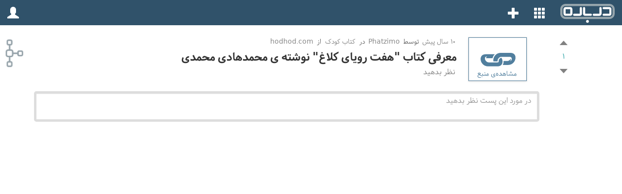

--- FILE ---
content_type: text/html; charset=utf-8
request_url: https://www.darbare.com/Post/183
body_size: 4688
content:
<!DOCTYPE html>
<!--[if lt IE 7]> <html class="no-js lt-ie9 lt-ie8 lt-ie7" lang="fa"> <![endif]-->
<!--[if IE 7]> <html class="no-js lt-ie9 lt-ie8" lang="fa"> <![endif]-->
<!--[if IE 8]> <html class="no-js lt-ie9" lang="fa"> <![endif]-->
<!--[if gt IE 8]><!-->
<html class="no-js" lang="fa" dir="rtl" >
<!--<![endif]-->


<head xmlns:fb="http://www.facebook.com/2008/fbml" xmlns:og="http://opengraphprotocol.org/schema/">
    <meta charset="UTF-8">
    <meta http-equiv="X-UA-Compatible" content="IE=edge,chrome=1">
    <meta name="viewport" content="width=device-width, initial-scale=1, maximum-scale=1, user-scalable=0" />
    <meta name="theme-color" content="#30526a">
    <meta http-equiv="content-language" content="fa-IR">
    <meta property="fb:app_id" content="225873700947793" />

    <meta property="og:site_name" content="درباره" />
    <meta property="og:url" content="https://www.darbare.com/Post/183" />
    <meta property="og:locale" content="fa_IR" />
    <meta property="og:locale:alternate" content="en_US" />

    <meta name="twitter:card" content="summary">
    <meta name="twitter:url" content="https://www.darbare.com/Post/183">


    <link rel='alternate' type='application/rss+xml' title='RSS' href='/Feed/Communities'>
    <meta name="keywords" content="Phatzimo,hodhod.com">

        <meta name="description" />


    <meta property="og:type" content="article" />
    <meta property="article:section" content="کتاب کودک" />
    <meta property="article:publisher" content="darbaredotcom" />
    <meta property="og:title" content="معرفی کتاب &quot;هفت رویای کلاغ&quot; نوشته ی  محمدهادی محمدی" />

    <meta name="twitter:creator" content="darbaredotcom">
    <meta name="twitter:title" content="معرفی کتاب &quot;هفت رویای کلاغ&quot; نوشته ی  محمدهادی محمدی">

        <meta name="twitter:image" content="https://www.darbare.com/Content/images/darbare-200.png">
        <meta property="og:image" content="https://www.darbare.com/Content/images/darbare-200.png" />

        <meta name="twitter:description">
        <meta property="og:description" />

    <link rel="icon" href="/Content/images/darbare.png" sizes="16x16" type="image/png">
    <link rel="icon" href="/Content/images/darbare.png" sizes="32x32" type="image/png">
    <link rel="icon" href="/Content/images/darbare.png" sizes="180x180" type="image/png">

    <title>درباره - معرفی کتاب &quot;هفت رویای کلاغ&quot; نوشته ی  محمدهادی محمدی</title>

    <link href="/Content/lib-css?v=nrNrCCfgmfCUsIPPvHJgksIqp3rAz0o7mXfSxqw1NCY1" rel="stylesheet"/>

    <link href="/Content/main-css?v=W7B-wIn1ogw_Z_cXjI6k19BtytSkKSqxNTBMNkZfEE41" rel="stylesheet"/>

    

    <!-- Facebook Pixel Code -->
    
    <!-- End Facebook Pixel Code -->
    
</head>
<body>
    <!--[if lt IE 7]>
        <p class="chromeframe">You are using an <strong>outdated</strong> browser. Please <a href="http://browsehappy.com/">upgrade your browser</a> or <a href="http://www.google.com/chromeframe/?redirect=true">activate Google Chrome Frame</a> to improve your experience.</p>
    <![endif]-->
    <!-- Google Tag Manager -->
    <noscript>
        <iframe src="//www.googletagmanager.com/ns.html?id=GTM-WGJJ68"
                height="0" width="0" style="display:none;visibility:hidden"></iframe>
    </noscript>
    <script>
        (function (w, d, s, l, i) {
            w[l] = w[l] || []; w[l].push({
                'gtm.start':
                new Date().getTime(), event: 'gtm.js'
            }); var f = d.getElementsByTagName(s)[0],
                j = d.createElement(s), dl = l != 'dataLayer' ? '&l=' + l : ''; j.async = true; j.src =
                    '//www.googletagmanager.com/gtm.js?id=' + i + dl; f.parentNode.insertBefore(j, f);
        })(window, document, 'script', 'dataLayer', 'GTM-WGJJ68');
    </script>
    <!-- End Google Tag Manager -->
    
    

    <div class='navbar navbar-inverse navbar-fixed-top' role='navigation'>

    <div class="navbar-header pull-right" style="margin-right: 0;" data-toggle="tooltip" data-placement="bottom" title="منوی درباره">
        <a class="navbar-brand" href="/">
            <div id="darbare-logo"></div>
        </a>
    </div>

    <ul class="nav navbar-nav pull-right" style="padding-right: 0;">
        <li class="pull-right">
            <a href="#view" id="nav-button"><span class="glyphicon glyphicon-th"></span></a>
        </li>
        <li class="pull-right">
            <a href="#view" id="create-button"><span class="glyphicon glyphicon-plus"></span></a>
        </li>

    </ul>
    <ul class="nav navbar-nav pull-left">
        <li class="pull-left">
        <a id="user-button" href="#view">
            <span class="glyphicon glyphicon-user"></span>
        </a>
</li>
<div id="user-list" class="popover bottom">
    <div class="arrow"></div>
        <div><a href="#view" class="super-login">ورود</a></div>
        <div><a href="#view" class="register-user">ثبت نام</a></div>
</div>
    </ul>

    <div id="info-list" class="popover bottom">
        <div class="arrow"></div>
        <ul>
            <li><a href="/">صفحه نخست</a></li>
            <li><a href="/About">مقررات درباره</a></li>
                <li><a onclick="startBeginnerTour()">تور آموزشی</a></li>
        </ul>

    </div>

    <div id="create-list" class="popover bottom">
        <div class="arrow"></div>
        <table>
            <tbody>
                <tr>
                    <td class="create-image-link" id="create-image-link">
                        <img alt="تصویر" title="تصویر" src="/Content/images/image-menu.svg">
                        <div>تصویر</div>
                    </td>
                    <td class="create-link" id="create-link">
                        <img alt="لینک" title="لینک" src="/Content/images/link-menu.svg">
                        <div>لینک</div>
                    </td>
                    <td class="create-text" id="create-text">
                        <img alt="متن" title="متن" src="/Content/images/text-menu.svg">
                        <div>متن</div>
                    </td>
                    <td class="create-community" id="create-community">
                        <img alt="موضوع" title="موضوع" src="/Content/images/community-menu.svg">
                        <div>موضوع</div>
                    </td>
                </tr>
            </tbody>
        </table>
    </div>

    <div id="nav-list" class="popover bottom">
        <div class="arrow"></div>
        <ul class="bborder">
            <li class=""><a href="/All">همه پست‌ها</a></li>
        </ul>
        <ul class="community-nav">
            <li class=""><a href="/Communities/All">همه موضوعات</a></li>

        </ul>
    </div>
    </div>

    

    <section class="container" id="main-list-container">
        


<br />
<br />
<div id="post-container-183" comment-page="true" class="row post-block single-post-page">




<div id="postItem183" data-community="کتاب-کودک" data-posturl="www.darbare.com/Post/183" class="list-item-block     post-background-style" >
    <ul id="post-container">
            <li class="pull-right">
                <div class="picture-preview-box">
                    <a href="http://hodhod.com/haft-roya-kalagh.html" rel="external nofollow" target="_blank">
                            <div class="post-default-img"></div>

                    </a>
                </div>
            </li>
        <li class="post-content">
            <div class="info-row">
                <div class="list-item-desc">
                    <a href="/Post/183" class="lang-fa info-line-time">
                        10 سال پیش
                    </a>
                        <span class="info-line-by"></span>
                        <span class="eng"><a href="/User/Phatzimo/">Phatzimo</a></span>
                                            <span class="info-line-in"></span>
                        <span><a class="community-lable" href="/Community/%DA%A9%D8%AA%D8%A7%D8%A8-%DA%A9%D9%88%D8%AF%DA%A9/">کتاب کودک</a></span>

                        <span class="info-line-from"></span>
                        <span class="eng info-line-domain"><a href="/Domain/hodhod.com/">hodhod.com</a></span>
                    <span class="moderation-status-box pull-left" postid="183">
                            <span class="pending-text label label-warning">بررسی</span>
                        <span class="reported-text label label-danger">گزارش شده</span>
                        <span class="approved-text label label-success">تایید شده</span>
                        <span class="rejected-text label label-default">رد شده</span>
                    </span>
                </div>

                <div class="list-item-title">
                        <h1>معرفی کتاب &quot;هفت رویای کلاغ&quot; نوشته ی  محمدهادی محمدی</h1>
                </div>

                <div class="list-item-info">
                    
<ul class="postCommandsItems">
    <li class="command-items">
        <span class="comment-button button-effect">
                <a href="/Post/183?#comment">
                    <span>نظر بدهید</span>
                </a>
        </span>
        <span class="moderation-part visible-onhover">





        </span>
        <span class="social-part visible-onhover">
            <span class="share-button"></span>
                <a rel="external nofollow" href="https://www.facebook.com/dialog/share?app_id=225873700947793&caption=درباره | کتاب کودک&display=popup&href=http://hodhod.com/haft-roya-kalagh.html&redirect_uri=https://www.darbare.com/Post/183" target="_blank" title="همرساتی در فیس بوک">
        <img alt="Share on Facebook" title="Share on Facebook" src="/Content/images/facebook.ico" style="border:0; height:20px; width:20px; margin:0 1px;" title="همرسانی در فیس بوک">
    </a>

                <a rel="external nofollow" href="https://twitter.com/intent/tweet?text=معرفی کتاب &quot;هفت رویای کلاغ&quot; نوشته ی  محمدهادی محمدی&url=https://www.darbare.com/Post/183&via=darbaredotcom&hashtags=کتاب_کودک" target="_blank" title="همرسانی در توییتر">
        <img alt="Share on Twitter" title="Share on Twitter" src="/Content/images/twitter.ico" style="border:0; height:20px; width:20px; margin:0 1px;" title="Share on Twitter">
    </a>

                <a rel="external nofollow" href="https://telegram.me/share/url?url=https://www.darbare.com/Post/183" target="_blank" title="همرسانی در تلکرام">
        <img alt="Share on Telegram" title="Share on Telegram" src="/Content/images/telegram.ico" style="border:0; height:20px; width:20px; margin:0 1px;" title="Share on Telegram">
    </a>

        </span>
    </li>
</ul>
                </div>
            </div>
        </li>
    </ul>

    <div class="vote-part" id="VoteBlock183" data-postitem="postItem183">
        

<a id="vote-up-183" href="#"ajax-success="updateVote" class="authorized-link vote-up" ajax-link="/WebAPI/Post/UpdateVote?postId=183&isVoteUp=True"> </a>

<p class="lang-fa vote-count positive" data-lastaction="">1</p>

<a id="vote-down-183" href="#"ajax-success="updateVote" class="authorized-link vote-down" ajax-link="/WebAPI/Post/UpdateVote?postId=183&isVoteUp=False"> </a>

    </div>
    <div class="vote-margin"></div>

</div>
    </div>

<div class="row thread-comment-container">
    <div class="col-sm-12" id="comment-input-block">
        <div class="form-group">
            <textarea class="form-control" cols="20" id="dummy-ckeditor" name="dummy-ck" placeholder="در مورد این پست نظر بدهید" rows="2">
</textarea>
        </div>
        <div id="thread-comment-placeholder" data-id="183"></div>
    </div>
</div>

<div class="row">
    <div class="col-xs-12" id="comments-block">
        <div id="comment-inner" data-bind="foreach: { data:comments, afterRender:ScrollToComment }">
            


<div data-bind="attr: {id: 'Comment'+ $data.Id, 'comment-index': $data.Index, class: $data.ModerationStatusClass + ' ' + $data.LevelStyle + ' '+ 'comment-item comment-item-block' }">
    <div>
            <span class="eng list-item-desc">
                <a data-bind="text: $data.CommentedByUserName, attr:{ href: $data.UserPageUrl }"></a>
            </span>
        <span data-bind="text: $data.Age"></span>

        <div class="comment-moderation-status-box pull-left">
            <span class="pending-text label label-warning">بررسی</span>
            <span data-bind="if: $data.OwnedByUser" class="reported-text label label-danger">گزارش شده</span>
            <span class="approved-text label label-success">تایید شده</span>
            <span class="comment-moderation-status rejected-text label label-default">رد شده</span>
        </div>
    </div>

    <div data-bind="html: Body, attr: {id: 'comment-markdown-'+ $data.Id}" class="comment-body"></div>
    <div class="edit-comment-container" data-bind="attr: {id: 'edit-comment-'+ $data.Id,'comment-index': $data.Index}"></div>
    <div class="comment-buttom-items">
        <div data-bind="attr: {id: 'CommentVoteBlock'+ $data.Id}" class="comment-vote-block pull-right">

            <a href="#" data-bind="attr: {id: 'comment-vote-up-'+ $data.CommentVote.CommentId, 'ajax-link': $data.CommentVote.VoteUpUrl}, css: $data.CommentVote.UpIconString" class="authorized-link" ajax-success="updateCommentVote"></a>

            <span data-bind="attr: {'data-lastaction': $data.CommentVote.LastAction }, text: $data.CommentVote.VoteBalance" class="comment-vote-count lang-fa"></span>

            <a href="#" data-bind="attr: {id: 'comment-vote-down-'+ $data.CommentVote.CommentId, 'ajax-link': $data.CommentVote.VoteDownUrl}, css: $data.CommentVote.DownIconString" class="authorized-link" ajax-success="updateCommentVote"></a>
        </div>


        <span data-bind="if: $data.Level!=3" class="button-effect pull-left reply-button">
            <a data-bind="click: function() {OpenReplyBlock($data.Id)}">پاسخ دهید</a>
        </span>
    </div>

    <div class="reply-comment-container" data-bind="attr: {id: 'reply-comment-'+ $data.Id,'comment-index': $data.Index}"></div>
</div>

        </div>
        <br />
    </div>
</div>







    </section>

    <div id="create-link-modal" data-url="/WebAPI/Post/CreateLink" class="modal fade" role="dialog" aria-labelledby="myModalLabel" aria-hidden="true" aria-describedby="لینک جدید"></div>
    <div id="create-image-link-modal" data-url="/WebAPI/Post/CreateImageLink" class="modal fade" role="dialog" aria-labelledby="myModalLabel" aria-hidden="true" aria-describedby="لینک جدید"></div>
    <div id="create-text-modal" data-url="/WebAPI/Post/CreateText" class="modal fade" role="dialog" aria-labelledby="myModalLabel" aria-hidden="true" aria-describedby="متن جدید"></div>
    <div id="create-community-modal" data-url="/WebAPI/Community/Create" class="modal fade" role="dialog" aria-labelledby="myModalLabel" aria-hidden="true" aria-describedby="موضوع جدید"></div>
    <div id="super-login-modal" data-url="/WebAPI/Account/SuperLogin" class="modal fade" role="dialog" aria-labelledby="myModalLabel" aria-hidden="true" aria-describedby="ورود"></div>
    <div id="register-user-modal" data-url="/WebAPI/Account/Register" class="modal fade" role="dialog" aria-labelledby="myModalLabel" aria-hidden="true" aria-describedby="ثبت نام"></div>
    <div id="feedback-modal" data-url="/WebAPI/Account/Feedback" class="modal fade" role="dialog" aria-labelledby="myModalLabel" aria-hidden="true" aria-describedby="برای ما بنویسید"></div>
    <div id="quick-browse-modal" data-url="/WebAPI/Community/QuickBrowse" class="modal fade" role="dialog" aria-labelledby="myModalLabel" aria-hidden="true" aria-describedby="نقشه گالری ها"></div>
    <div id="edit-community-modal" class="modal fade" role="dialog" aria-labelledby="myModalLabel" aria-hidden="true" aria-describedby="ویرایش موضوع"></div>
    <div id="edit-post-modal" class="modal fade" role="dialog" aria-labelledby="myModalLabel" aria-hidden="true" aria-describedby="ویرایش پست"></div>
    <div id="moderation-reason-modal" class="modal fade" role="dialog" aria-labelledby="myModalLabel" aria-hidden="true" aria-describedby="ریپورت"></div>
    <div id="image-preview-modal" class="modal fade" role="dialog">
        <div class="modal-dialog">
            <div class="modal-content" data-dismiss="modal">
                <div class="modal-body">
                    <img alt="در حال بارگذاری" title="در حال بارگذاری" id="image-preview" src="/Content/images/loading.gif" style="max-width: 100%;margin: auto;display: table;" data-dismiss="modal" />
                </div>
            </div>
        </div>
    </div>

    <div id="feedback">
    </div>

    <div id="moblie-image-preview-modal" class="modal fade" role="dialog" aria-labelledby="myModalLabel" aria-hidden="true" aria-describedby="نگاهی به عکس">
        <div class="modal-dialog mobile-preview-dialog">
            <div class="modal-content" id="mobile-preview-image-content" data-dismiss="modal">
                <div class="modal-body" id="quick-body">
                    <div class="row">
                        <div class="col-lg-12">
                            <div id="preview-path" class="center-block" href="">
                                <img alt="در حال بارگذاری" title="در حال بارگذاری" id="mobile-image-preview" class="fullPhoto center-block img-responsive" src="/Content/images/loading.gif" data-dismiss="modal">
                            </div>
                        </div>
                    </div>
                </div>
            </div>
        </div>
    </div>

    <div id="delete-post-comfirmation-modal" class="modal fade" role="dialog"></div>

        <div id="quick-browse" style="position: fixed">
        </div>
    <a href="#" class="back-to-top"><i class="glyphicon glyphicon-chevron-up"></i></a>
        <script>
            (function(i,s,o,g,r,a,m){i['GoogleAnalyticsObject']=r;i[r]=i[r]||function(){
            (i[r].q=i[r].q||[]).push(arguments)},i[r].l=1*new Date();a=s.createElement(o),
            m=s.getElementsByTagName(o)[0];a.async=1;a.src=g;m.parentNode.insertBefore(a,m)
            })(window,document,'script','//www.google-analytics.com/analytics.js','ga');

            ga('create', 'UA-58148428-1', 'auto');
            ga('send', 'pageview');
        </script>

    <script src="/Scripts/lib-js?v=DWXOXZSGmQteGUHEhJHLQBcDsW1BlmbftNc1jSIz7Gc1"></script>

    <script src="/Scripts/ckeditor/ckeditor.js"></script>

    <script src="/Scripts/main-js?v=cTCCAj9zIGIcOXMdsof5g0ywqQq9KunKpzVOqncisys1"></script>

    

    
    <script>
        $(document)
            .ready(function () {
                ko.applyBindings(new commentViewModel.GetComments(183));
            });

    </script>


    <script type="text/javascript"
            src="https://cdnjs.cloudflare.com/ajax/libs/mathjax/2.7.1/MathJax.js?config=TeX-MML-AM_CHTML">
    </script>

</body>
</html>


--- FILE ---
content_type: image/svg+xml
request_url: https://www.darbare.com/Content/images/link-menu.svg
body_size: 764
content:
<?xml version="1.0" encoding="utf-8"?>
<!-- Generator: Adobe Illustrator 18.1.1, SVG Export Plug-In . SVG Version: 6.00 Build 0)  -->
<svg version="1.1" id="Layer_1" xmlns="http://www.w3.org/2000/svg" xmlns:xlink="http://www.w3.org/1999/xlink" x="0px" y="0px"
	 viewBox="0 0 128 49.7" enable-background="new 0 0 128 49.7" xml:space="preserve">
<g>
	<path fill="#FFFFFF" d="M43.6,19.7c1.4-5.3,4.1-10.4,8.2-14.6H18.6c-30,0-21.3,44.5,8.7,44.5h34.5c18.6,0,22.8-17.5,14.7-31.2h-0.2
		c-4.4,0-9.6,4-10.2,11.5c0.8,3.3-0.6,5.1-4.2,5.1H29.7c-8.1,0-15.9-9.9-13.5-17.3c1.5-4.7,6.1-4.1,7.5-4.2
		c-3.2,1.8-3.9,4.1-3.8,6.3c0.4-0.1,0.7-0.1,1.1-0.1H43.6z"/>
	<path fill="#FFFFFF" d="M110.6,21.4c-2.1,4.7-8,8.5-12.4,8.5H84.2c0.4,5.2-0.6,10.4-3.2,14.6h19.7c30.1,0,38.7-44.5,8.7-44.5H73.9
		C54.6,0,44.3,18.1,47,31.2h14.9c0.1,0,0.3,0,0.5-0.1c-1.1-7.7,5.8-16.6,14-16.6h30.1c3.5,0,8.1,1.8,8.1,8.4c0,3-3,6.8-6.2,7.5
		C112.6,26,111,21.9,110.6,21.4z"/>
</g>
</svg>


--- FILE ---
content_type: image/svg+xml
request_url: https://www.darbare.com/Content/images/image-menu.svg
body_size: 684
content:
<?xml version="1.0" encoding="utf-8"?>
<!-- Generator: Adobe Illustrator 22.0.1, SVG Export Plug-In . SVG Version: 6.00 Build 0)  -->
<svg version="1.1" id="Layer_1" xmlns="http://www.w3.org/2000/svg" xmlns:xlink="http://www.w3.org/1999/xlink" x="0px" y="0px"
	 viewBox="0 0 128 49.7" style="enable-background:new 0 0 128 49.7;" xml:space="preserve">
<style type="text/css">
	.st0{fill:#FFFFFF;}
</style>
<g>
	<path class="st0" d="M84.5,0.5H44.4c-7.3,0-13.1,5.9-13.1,13.1v22.7c0,7.3,5.9,13.1,13.1,13.1h40.1c7.3,0,13.1-5.9,13.1-13.1V13.7
		C97.6,6.4,91.7,0.5,84.5,0.5z M38.6,13.7c0-3.2,2.6-5.8,5.8-5.8h40.1c3.2,0,5.8,2.6,5.8,5.8v22.7c0,1.6-0.7,3.2-1.8,4.2l-10.2-13
		c-2.7-3.4-7.8-3.4-10.5,0l-8,10.2l-3.5-4.4c-2.2-2.9-6.5-2.9-8.7,0l-6.2,7.9c-1.6-1-2.7-2.9-2.7-4.9L38.6,13.7L38.6,13.7z"/>
	<circle class="st0" cx="56.7" cy="19.2" r="5.8"/>
</g>
</svg>


--- FILE ---
content_type: image/svg+xml
request_url: https://www.darbare.com/Content/images/darbare-logo.svg
body_size: 1814
content:
<?xml version="1.0" encoding="utf-8"?>
<!-- Generator: Adobe Illustrator 18.0.0, SVG Export Plug-In . SVG Version: 6.00 Build 0)  -->
<!DOCTYPE svg PUBLIC "-//W3C//DTD SVG 1.1//EN" "http://www.w3.org/Graphics/SVG/1.1/DTD/svg11.dtd">
<svg version="1.1" id="Layer_1" xmlns="http://www.w3.org/2000/svg" xmlns:xlink="http://www.w3.org/1999/xlink" x="0px" y="0px"
	 viewBox="0 0 256 90.2" enable-background="new 0 0 256 90.2" xml:space="preserve">
<path fill="#FFFFFF" d="M184.2,57h-0.3h-26.5c-2.8,0-5.1-2.3-5.1-5.1c0-2.8,2.3-5.1,5.1-5.1h26.5V20.2c0-2.8,2.3-5.1,5.1-5.1
	c2.8,0,5.1,2.3,5.1,5.1v26.5V47C194.2,52.5,189.7,57,184.2,57"/>
<path fill="#FFFFFF" d="M106.8,47v-0.3V20.2c0-2.8,2.3-5.1,5.1-5.1c2.8,0,5.1,2.3,5.1,5.1v26.5h26.5c2.8,0,5.1,2.3,5.1,5.1
	c0,2.8-2.3,5.1-5.1,5.1h-26.5h-0.3C111.3,57,106.8,52.5,106.8,47"/>
<path fill="#FFFFFF" d="M92.1,57h-0.3H65.2c-2.8,0-5.1-2.3-5.1-5.1c0-2.8,2.3-5.1,5.1-5.1h26.5V20.2c0-2.8,2.3-5.1,5.1-5.1
	c2.8,0,5.1,2.3,5.1,5.1v26.5V47C102,52.5,97.6,57,92.1,57"/>
<path fill="#FFFFFF" d="M46.7,25.3H25.3v21.4h21.4V25.3z M57,25.3v21.4V47c0,5.5-4.5,9.9-9.9,9.9h-0.3H25.3H25
	c-5.5,0-9.9-4.5-9.9-9.9v-0.3V25.3V25c0-5.5,4.5-9.9,9.9-9.9h0.3h21.4H47c5.5,0,9.9,4.5,9.9,9.9V25.3z"/>
<path fill="#FFFFFF" d="M204.1,46.7h26.5V25.3h-26.5c-2.8,0-5.1-2.3-5.1-5.1c0-2.8,2.3-5.1,5.1-5.1h26.5h0.3c5.5,0,9.9,4.5,9.9,9.9
	v0.3v21.4V47c0,5.5-4.5,9.9-9.9,9.9h-0.3h-26.5c-2.8,0-5.1-2.3-5.1-5.1C199,49,201.3,46.7,204.1,46.7"/>
<path fill="#FFFFFF" d="M121.1,83.4c0-3.7,3-6.8,6.8-6.8c3.7,0,6.8,3,6.8,6.8c0,3.7-3,6.8-6.8,6.8C124.1,90.2,121.1,87.2,121.1,83.4
	"/>
<path fill="#96A5AC" d="M25.3,0h205.3h0.3c13.8,0,25,11.2,25,25v0.3v21.4V47c0,13.8-11.2,25-25,25h-0.3H25.3H25
	c-13.8,0-25-11.2-25-25v-0.3V25.3V25C0,11.2,11.2,0,25,0H25.3z M230.7,61.8h0.3c8.1,0,14.8-6.6,14.8-14.8v-0.3V25.3V25
	c0-8.2-6.6-14.8-14.8-14.8h-0.3H25.3H25c-8.2,0-14.8,6.6-14.8,14.8v0.3v21.4V47c0,8.2,6.6,14.8,14.8,14.8h0.3H230.7z"/>
<g>
</g>
<g>
</g>
<g>
</g>
<g>
</g>
<g>
</g>
<g>
</g>
</svg>


--- FILE ---
content_type: text/javascript; charset=utf-8
request_url: https://www.darbare.com/Scripts/main-js?v=cTCCAj9zIGIcOXMdsof5g0ywqQq9KunKpzVOqncisys1
body_size: 10267
content:
function prettyTime(n){return n<0?"":n<60?n<10?"همین الان":convertNumStr(String(Math.floor(n)))+" ثانیه پیش":(n/=60,n<60)?convertNumStr(String(Math.floor(n)))+" دقیقه پیش":(n/=60,n<24)?convertNumStr(String(Math.floor(n)))+" ساعت پیش":(n/=24,n<7?n===1?"دیروز":convertNumStr(String(Math.floor(n)))+" روز پیش":n<30?convertNumStr(String(Math.floor(n/7)))+" هفته پیش":n<365?convertNumStr(String(Math.floor(n/30)))+" ماه پیش":convertNumStr(String(Math.floor(n/365)))+" سال پیش")}function initializeAuthorizedLinks(){$(document).on("click",".authorized-link",function(){var n=this;return $.ajax({type:"POST",url:$(this).attr("ajax-link")}).done(function(msg){typeof msg=="string"&&msg.substring(0,17)==="<!--SUPERLOGIN-->"?($("#super-login-modal").html(msg),$("#super-login-modal").modal("show")):eval($(n).attr("ajax-success")+"(msg, '"+n.id+"')")}).fail(function(){}),!1})}function gotoAddress(n){typeof n.split("?")[1]!="undefined"?window.location=n.split("?")[1].split("=")[0]==="ReturnPage"?n.split("?")[1].split("=")[1]:n:(window.location=n,n[0]==="#"&&location.reload())}function loginResponseHandler(n){n.result===!1?($("#inner-login-form .alert").remove(),$("#UserName").select().parent().before('<p class="alert alert-danger text-left">نام کاربری یا رمز اشتباه است!<\/p>')):typeof n.redirect_info!="undefined"&&gotoAddress(n.redirect_info)}function pluginLoginResponse(n){n.result===!1?($("#inner-login-form .alert").remove(),$("#UserName").select().parent().before('<p class="alert alert-danger text-left">نام کاربری یا رمز اشتباه است!<\/p>')):location.reload()}function onCreateTextSuccess(n){n.result===!0?(window.location="http://"+n.address,Analytics.Track($("#createTextCommunity").val(),"PostText",n.address)):$("#create-post-modal").html(n)}function onCreateLinkSuccess(n){n.result===!0?(Analytics.Track($("#createLinkCommunity").val(),"PostLink",n.address),window.location="http://"+n.address):$("#create-post-modal").html(n)}function onCreateImageLinkSuccess(n){n.result===!0?(Analytics.Track($("#createImageLinkCommunity").val(),"PostLink",n.address),window.location="http://"+n.address):$("#create-post-modal").html(n)}function onCreateCommunitySuccess(n){if(n.result===!0)window.location=n.address;else{var t=$("#createCommunityTitle").val();$("#create-community-modal").html(n);typeof new_community_address=="string"&&Analytics.Track(t,"CreateCommunity",new_community_address)}}function onEditCommunitySuccess(n){n.result===!0?(location.reload(),Analytics.Track($("#editCommunityTitle").val(),"EditCommunity",n.address)):$("#edit-community-modal").html(n)}function showModal(n){BeginWait();var t=$(n),i=t.data("url");$.get(i,function(i){EndWait();t.html(i);t.modal("show");n==="#create-image-link-modal"&&dropzoneHelper.InitializeDropzoneForPhotoPost();t.removeData("validator");t.removeData("unobtrusiveValidation");$.validator.unobtrusive.parse(t)}).fail(function(){})}function hideModal(n){var t=$(n);t.modal("hide")}function updatePostTimes(){$(".posted-time").each(function(){var n=parseInt($(this).attr("data-time-ticks"),10)/1e3;n=prettyTime(n);n!==""&&(this.innerHTML=n)})}function updateVote(n,t){var i=$("#"+t).parent();i.html(n);convertToPersianNumber();var r=i.data("postitem"),u=$("#"+r).data("community"),f=$("#"+r).data("posturl"),e=i.children(".vote-count").first().data("lastaction");Analytics.Track(u,e,f)}function updateCommentVote(n,t){var i=$("#Comment"+n.CommentId).attr("comment-index");commentViewModel.UpdateVote(n,i);var r=$(".list-item-block").first().data("community"),u=$(".list-item-block").first().data("posturl"),f=$("#"+t).parent().children(".comment-vote-count").first().data("lastaction");Analytics.Track(r,f,u)}function OnCreateComment(n){if(n=n.responseText,typeof n=="string")if(n.substring(0,17)==="<!--SUPERLOGIN-->")$("#super-login-modal").html(n),$("#super-login-modal").modal("show");else{$("#comment-inner").prepend(n);$("#Body").val("");$("pre code").each(function(n,t){hljs.highlightBlock(t)});CKEDITOR.instances["create-comment-thread"].setData("");updatePostTimes();document.getElementById("create-comment-thread").value="";var t=$(".list-item-block").first().data("community"),i=$(".list-item-block").first().data("posturl");Analytics.Track(t,"Comment",i)}}function OnRegistrationSuccess(n){typeof n.redirect_info!="undefined"?gotoAddress(n.redirect_info):$("#register-user-modal").html(n)}function OnPluginRegistrationSuccess(n){typeof n.redirect_info!="undefined"?location.reload():$("#register-user-modal").html(n)}function updateSubscription(n,t){var i=$("#"+t).parent(),r;i.html(n);r="Unsubscribe";i.children().first().hasClass("subscribe-follow")&&(r="Subscribe");Analytics.Track(i.data("community"),r,"")}function initializeModalLink(n){if(n[0]==="."){var t="#"+n.substr(1,n.length-1);$(document).on("click",n,function(){hideModal("#register-user-modal");hideModal("#super-login-modal");showModal(t+"-modal",n);$("#create-list").fadeOut(500);$("#nav-list").fadeOut(500);n=="#quick-browse"&&Analytics.Track("Graph","Browse","")})}else $(n).click(function(){showModal(n+"-modal",n);$("#create-list").fadeOut(500);$("#nav-list").fadeOut(500);n=="#quick-browse"&&Analytics.Track("Graph","Browse","")})}function showMore(){var n=$(".post-block").last().attr("data-timestamp"),t=$(".post-block").last().attr("data-index");return $(".show-more-loading").css("display","block"),$.get("?since="+n+"&lastIndex="+t,function(n){$(".show-more-loading").remove();$("#show-more-button").remove();$("#main-list-container").append(n);$("#main-list-container").children(".row").each(function(){var n=$("[id="+$(this).attr("id")+"]");n.length>1&&n.last().remove()});updatePostTimes();convertToPersianNumber();imagePreviewModalInitialize();$("img.lazy").lazyload({effect:"fadeIn"})}),!1}function isScrolledIntoView(n){try{var t=$(window).scrollTop(),r=t+$(window).height(),i=$(n).offset().top,u=i+$(n).height()-5;return u<=r&&i>=t}catch(f){return!1}}function showTab(n){var t=location.pathname.replace(/Hot|Year|Month|Week|Day|New|All|Top/g,"");t[t.length-1]==="/"&&(t=t.substr(0,t.length-1));t[t.length-1]==="/"&&(t=t.substr(0,t.length-1));window.location=t+n}function showGalleryTab(n){var t=location.pathname.replace(/Subscribed|All|Moderated|Popular/,"");t[t.length-1]==="/"&&(t=t.substr(0,t.length-1));t[t.length-1]==="/"&&(t=t.substr(0,t.length-1));window.location=t+n}function onFeedbackSuccess(){hideModal("#feedback-modal")}function onQuickBrowseSuccess(){hideModal("#quick-browse-modal")}function imagePreviewModalInitialize(){$("#image-preview-modal").on("hidden.bs.modal",function(){$("#image-preview")[0].src="/Content/images/loading.gif"});$(".picture-preview-box").click(function(){var n=$(this).find(".picture-preview").attr("data-src"),t;n!==undefined&&(t=new Image,t.src=n,$("#image-preview-modal").modal("show"),t.onload=function(){$("#image-preview")[0].src=n})});$(".mobile-picture-preview-box").click(function(){var n=$(this).find(".mobile-picture-preview").attr("data-src"),t;n!==undefined&&(t=new Image,t.src=n,t.onload=function(){$("#mobile-image-preview")[0].src=n;$("#moblie-image-preview-modal").modal("show")})})}function rearrangeIntro(){var n=$(window).height(),i=$(window).width(),t=n*.6;$("#landing-page").css("height",n+"px");$("#down-button").css("top",n-40+"px");$("#carousel-intro").css("height",t+"px");$("#carousel-intro .carousel-inner img").css("max-height",t-65+"px");$("header").css("height",n+t+"px");i<=768?($("#img-intro1").attr("src","/Content/images/landing/mobile-intro1.png"),$("#img-intro2 img").attr("src","/Content/images/landing/mobile-intro2.png")):($("#img-intro1").attr("src","/Content/images/landing/intro1.png"),$("#img-intro2 img").attr("src","/Content/images/landing/intro2.png"));$("#landing-page").fadeTo(500,1)}function linkPostClick(n,t,i){$.ajax({type:"POST",url:"/WebAPI/Post/RecordPostView",data:{postId:t}});var r=$("#"+n).data("community"),u=$("#"+n).data("posturl");return Analytics.Track(r,"Click-Link",u),window.location.href=i,!1}function textPostClick(n,t,i){$.ajax({type:"POST",url:"/WebAPI/Post/RecordPostView",data:{postId:t}});var r=$("#"+n).data("community"),u=$("#"+n).data("posturl");return Analytics.Track(r,"Click-Link",u),window.location.href=i,!1}function CommentRejectClick(n){$.ajax({type:"POST",url:"/WebAPI/Post/AskModerationReason",data:{id:n,type:"reject-comment"}}).done(function(n){$("#moderation-reason-modal").html(n);$("#moderation-reason-modal").modal("show")})}function PostRejectClick(n){$.ajax({type:"POST",url:"/WebAPI/Post/AskModerationReason",data:{id:n,type:"reject-post"}}).done(function(n){$("#moderation-reason-modal").html(n);$("#moderation-reason-modal").modal("show")})}function DeletePostModalClick(n){$.ajax({type:"POST",url:"/WebAPI/Post/AskDeletePostConfirmation",data:{postId:n}}).done(function(n){$("#delete-post-comfirmation-modal").html(n);$("#delete-post-comfirmation-modal").modal("show")})}function deletePostSuccess(n){n.result?$("#postItem"+n.postId).removeClass("rejected").removeClass("normal").removeClass("pending").removeClass("approved").removeClass("reported").addClass("deleted"):$("#failure-message").text("امکان حذف پست به دلیل وجودرکورد های وابسته وجود ندارد.")}function PostReportClick(n){BeginWait();$.ajax({type:"POST",url:"/WebAPI/Post/AskModerationReason",data:{id:n,type:"report-post"}}).done(function(n){EndWait();$("#moderation-reason-modal").html(n);$("#moderation-reason-modal").modal("show")})}function CommentReportClick(n){$.ajax({type:"POST",url:"/WebAPI/Post/AskModerationReason",data:{id:n,type:"report-comment"}}).done(function(n){$("#moderation-reason-modal").html(n);$("#moderation-reason-modal").modal("show")})}function sendModerationRequest(){var n=$("#modal-confirm-report-post .modal-body #confirm-post-report-id").val(),t=$("#reasons-list option:selected").val(),i=$("#modal-confirm-report-post .modal-body #confirm-moderation-type").val();t==="1"?($("#reason-error").text("دلیل خود را مشخص کنید"),$("#reasons-list").addClass("input-validation-error")):i==="reject-post"?$.ajax({type:"POST",url:"/WebAPI/Post/RejectPost",data:{postId:n,reasonCode:t},onsuccess:rejectPostSuccess(n)}):i==="report-post"?$.ajax({type:"POST",url:"/WebAPI/Post/ReportPost",data:{postId:n,reasonCode:t},onsuccess:hideReportModal()}):i==="reject-comment"?$.ajax({type:"POST",url:"/WebAPI/Comment/RejectComment",data:{commentId:n,reasonCode:t},onsuccess:rejectCommentSuccess(n)}):i==="report-comment"&&$.ajax({type:"POST",url:"/WebAPI/Comment/ReportComment",data:{commentId:n,reasonCode:t},onsuccess:hideReportModal()})}function hideReportModal(){$("#moderation-reason-modal").modal("hide")}function getModerationReason(n){$.ajax({type:"POST",url:"/WebAPI/Post/GetReason",data:{moderationId:n}}).done(function(n){showReason(n.reasonText)})}function showReason(n){$("#moderation-status").attr("data-original-title",n);imgHover()}function selectPostSuccess(n){$("#postItem"+n).addClass("selected")}function unselectPostSuccess(n){$("#postItem"+n).removeClass("selected")}function feedPostSuccess(n){$("#postItem"+n).addClass("feed")}function unfeedPostSuccess(n){$("#postItem"+n).removeClass("feed")}function approvePostSuccess(n){$("#postItem"+n).removeClass("rejected").removeClass("normal").removeClass("pending").removeClass("reported").addClass("approved")}function rejectPostSuccess(n){$("#moderation-reason-modal").modal("hide");$("#postItem"+n).removeClass("approved").removeClass("normal").removeClass("pending").removeClass("reported").addClass("rejected")}function approveCommentSuccess(n){$("#Comment"+n).removeClass("rejected").removeClass("reported").removeClass("normal").removeClass("pending").addClass("approved")}function rejectCommentSuccess(n){$("#moderation-reason-modal").modal("hide");$("#Comment"+n).removeClass("approved").removeClass("reported").removeClass("normal").removeClass("pending").addClass("rejected")}function editCommunity(n){BeginWait();$.ajax({type:"GET",url:"/WebAPI/Community/Edit",data:{community:n}}).done(function(n){EndWait();var t=$("#edit-community-modal");t.html(n);t.modal("show");t.removeData("validator");t.removeData("unobtrusiveValidation");$.validator.unobtrusive.parse(t)})}function editText(n){$.ajax({type:"GET",url:"/WebAPI/Post/EditText",data:{post:n}}).done(function(n){$("#edit-post-modal").html(n);$("#edit-post-modal").modal("show")})}function editLink(n){$.ajax({type:"GET",url:"/WebAPI/Post/EditLink",data:{post:n}}).done(function(t){$("#edit-post-modal").html(t);$("#edit-post-modal").modal("show");var i=$("#post-container-"+n).attr("comment-page");$("#post-details-visible").val(i)})}function onEditSuccess(n){var t=$("#post-id").val();$("#post-container-"+t).html(n);imagePreviewModalInitialize();convertToPersianNumber();$("img.lazy").lazyload({effect:"fadeIn"});$("#edit-post-modal").modal("hide")}function changePasswordClicked(){window.location="/ForgotPassword"}function getPostModerationReason(){var n=$(this).parent().attr("postId");return $.ajax("/WebAPI/Post/GetModerationReason?postId="+n,{async:!1,type:"GET",success:function(n){localData=n}}),localData}function getCommentModerationReason(){var n=$(this).parent().attr("commentId");return $.ajax("/WebAPI/Comment/GetModerationReason?commentId="+n,{async:!1,type:"GET",success:function(n){localData=n}}),localData}function updateAboutMe(){var n=$("#about-text").val(),t=$("#about-text").val().length;t<=256?$.ajax({type:"POST",url:"/WebAPI/Account/UpdateProfileAboutMe",data:{content:n}}).done(function(){$("#status-message").append('<p class="alert alert-success">متن درباره شما با موفقیت ذخیره شد<\/p>')}):alert("error")}function onUpdateAboutMeSuccess(n){n.result===!0&&$("#status-message").append('<p class="alert alert-success">متن درباره شما با موفقیت ذخیره شد<\/p>')}function affixNavbar(){$(".navbar").affix({offset:{top:function(){return $("header").outerHeight(!0)}}});$("#quick-browse").affix({offset:{top:function(){return $("header").outerHeight(!0)+$("#featured-box").outerHeight(!0)-30}}});$(".navbar").on("affix.bs.affix",function(){$("#featured-box").css("margin-top","50px");$("#feedback").fadeIn()});$(".navbar").on("affix-top.bs.affix",function(){$("#featured-box").css("margin-top","-20px");$("#feedback").fadeOut()})}function BeginWait(){$("body").append('<div class="modal-backdrop fade in"><img alt="در حال بارگذاری" title="در حال بارگذاری" id="img-loading" src="/Content/images/loading.gif" class="img-responsive"><\/div>');$("body").addClass("open-modal")}function EndWait(){$(".modal-backdrop").remove();$("body").removeClass("open-modal")}function BeginLoading(){$(".btn-loading").empty();$(".btn-loading").append('<img alt="در حال بارگذاری" title="در حال بارگذاری" style="width: 15px; margin:5px;" src="/Content/images/loading.gif" class="img-responsive">');$(".btn-loading").addClass("disabled")}function EndLoading(data){var value=eval("("+data.responseText+")");value.result===!1&&($(".btn-loading").empty(),$(".btn-loading").append(value.text),$(".btn-loading").removeClass("disabled"))}function EndCreateCommentLoading(){$(".btn-loading").empty();$(".btn-loading").append("ارسال");$(".btn-loading").removeClass("disabled")}function convertNumChar(n){return String.fromCharCode(n.charCodeAt(0)+1584)}function convertNumStr(n){return n.replace(/\d/g,convertNumChar)}function convertToPersianNumber(){$(".lang-fa").find("*").addBack().contents().each(function(){this.nodeType===3&&(this.nodeValue=convertNumStr(this.nodeValue))}).filter("input:text,textarea").each(function(){this.value=convertNumStr(this.value)}).change(function(){this.value=convertNumStr(this.value)})}function showModerationBlock(n){var t=".moderation-block"+n;return $(t).fadeToggle(100),$("#create-list").fadeOut(100),$("#nav-list").fadeOut(100),$("#user-list").fadeOut(100),$("#info-list").fadeOut(100),!1}function OpenReplyBlock(n,t){BeginWait();createCommentViewModel.ReplyBlock(n,t);EndWait()}function CreateCommentComplete(n){typeof n=="string"&&n.substring(0,17)==="<!--SUPERLOGIN-->"?(EndWait(),$("#super-login-modal").html(n),$("#super-login-modal").modal("show")):(createCommentViewModel.BuildComment(n),$("#comment-photo-placeholder").length>0&&($("#comment-photo-placeholder").removeData(),dropzoneHelper.resetCommentDropzone()))}function InitializeCommentThreadBlock(n){BeginWait();$.ajax({type:"GET",url:"/WebAPI/Comment/LoadCreatePart?postId="+n}).done(function(n){typeof n=="string"&&n.substring(0,17)==="<!--SUPERLOGIN-->"?(EndWait(),$("#super-login-modal").html(n),$("#super-login-modal").modal("show")):($("#thread-comment-placeholder").html(n),ckeditorHelper.initializeCommentEditor(function(){$("#comment-thread-input").fadeIn(400);$("#create-comment-thread").addClass("ck-input-box");$("#thread-submit-button").fadeIn(400);$("#dummy-ckeditor").remove();$("#comment-photo-placeholder").length>0&&(dropzoneHelper.initilalzeCommentDropzone(),$("#comment-upload-photo").css("visibility","visible"),$("#comment-upload-photo").css("height","100%"),$("#comment-photo-placeholder").css("height","100%"));var n=$("#create-comment-form");n.removeData("validator");n.removeData("unobtrusiveValidation");$.validator.unobtrusive.parse(n);EndWait()}))})}function LoadCommentPartOnPageLoad(){var t=location.hash.substr(1),n;t==="comment"&&$("#thread-comment-placeholder")&&(n=$("#thread-comment-placeholder").data("id"),InitializeCommentThreadBlock(n));t==="commentPlugin"&&$("#thread-comment-placeholder")&&(n=$("#thread-comment-placeholder").data("id"),InitializeCommentPluginThread(n))}function InitializeCommentPluginThread(){commentPluginServer.loadCkEditor()}function UpdatePostVote(){commentPluginServer.updatePostVote()}function PluginLogout(){commentPluginServer.logout()}function CreateCommentPluiginComplete(n){console.log(n);createCommentViewModel.BuildComment(n);$("#comment-photo-placeholder").length>0&&($("#comment-photo-placeholder").removeData(),dropzoneHelper.resetCommentDropzone())}function OpenEditBlock(n){editCommentViewModel.EditBlock(n)}function EditCommentComplete(n){editCommentViewModel.OnEditCommentComplete(n.responseJSON)}function RemoveComment(n){commentViewModel.RemoveComment(n)}function startBeginnerTour(){$(location).prop("href","/#tour-post-list");$(trainingTour.Restart(trainingTour.BEGINNER_TOUR))}function startRegisteredTour(){$(location).prop("href","/#tour-post-list");trainingTour.Restart(trainingTour.REGISTERED_TOUR)}function CKFormSubmit(){for(var n in CKEDITOR.instances)CKEDITOR.instances[n].updateElement()}var Analytics=function(){var n={};return n.Track=function(n,t,i){try{ga("send","event",n,t,i)}catch(r){}},n}(),Base64={_keyStr:"ABCDEFGHIJKLMNOPQRSTUVWXYZabcdefghijklmnopqrstuvwxyz0123456789+/=",encode:function(n){var f="",e,t,i,s,h,o,r,u=0;for(n=Base64._utf8_encode(n);u<n.length;)e=n.charCodeAt(u++),t=n.charCodeAt(u++),i=n.charCodeAt(u++),s=e>>2,h=(e&3)<<4|t>>4,o=(t&15)<<2|i>>6,r=i&63,isNaN(t)?o=r=64:isNaN(i)&&(r=64),f=f+this._keyStr.charAt(s)+this._keyStr.charAt(h)+this._keyStr.charAt(o)+this._keyStr.charAt(r);return f},decode:function(n){var t="",e,o,s,h,u,r,f,i=0;for(n=n.replace(/[^A-Za-z0-9\+\/\=]/g,"");i<n.length;)h=this._keyStr.indexOf(n.charAt(i++)),u=this._keyStr.indexOf(n.charAt(i++)),r=this._keyStr.indexOf(n.charAt(i++)),f=this._keyStr.indexOf(n.charAt(i++)),e=h<<2|u>>4,o=(u&15)<<4|r>>2,s=(r&3)<<6|f,t=t+String.fromCharCode(e),r!=64&&(t=t+String.fromCharCode(o)),f!=64&&(t=t+String.fromCharCode(s));return Base64._utf8_decode(t)},_utf8_encode:function(n){var i,r,t;for(n=n.replace(/\r\n/g,"\n"),i="",r=0;r<n.length;r++)t=n.charCodeAt(r),t<128?i+=String.fromCharCode(t):t>127&&t<2048?(i+=String.fromCharCode(t>>6|192),i+=String.fromCharCode(t&63|128)):(i+=String.fromCharCode(t>>12|224),i+=String.fromCharCode(t>>6&63|128),i+=String.fromCharCode(t&63|128));return i},_utf8_decode:function(n){for(var r="",t=0,i=c1=c2=0;t<n.length;)i=n.charCodeAt(t),i<128?(r+=String.fromCharCode(i),t++):i>191&&i<224?(c2=n.charCodeAt(t+1),r+=String.fromCharCode((i&31)<<6|c2&63),t+=2):(c2=n.charCodeAt(t+1),c3=n.charCodeAt(t+2),r+=String.fromCharCode((i&15)<<12|(c2&63)<<6|c3&63),t+=3);return r}},trainingTour;$(function(){var i,t,n;Dropzone.autoDiscover=!1;initializeAuthorizedLinks();updatePostTimes();convertToPersianNumber();$('[data-toggle="tooltip"]').tooltip();hljs.initHighlightingOnLoad();$("#create-button").click(function(){return $("#create-list").fadeToggle(100),$("#nav-list").fadeOut(100),$("#user-list").fadeOut(100),$("#info-list").fadeOut(100),!1});$("#nav-button").click(function(){return $("#user-list").fadeOut(100),$("#create-list").fadeOut(100),$("#nav-list").fadeToggle(100),$("#info-list").fadeOut(100),!1});$("#darbare-logo").click(function(){return $("#user-list").fadeOut(100),$("#create-list").fadeOut(100),$("#nav-list").fadeOut(100),$("#info-list").fadeToggle(100),!1});$("#user-button").click(function(){return $("#user-list").fadeToggle(100),$("#create-list").fadeOut(100),$("#nav-list").fadeOut(100),$("#info-list").fadeOut(100),!1});$("body").click(function(){$("#user-list").fadeOut(100);$("#create-list").fadeOut(100);$("#nav-list").fadeOut(100);$("#info-list").fadeOut(100)});initializeModalLink(".create-text");initializeModalLink(".create-link");initializeModalLink(".create-image-link");initializeModalLink(".moderation-reason");initializeModalLink(".create-community");initializeModalLink(".super-login");initializeModalLink(".register-user");initializeModalLink("#feedback");initializeModalLink("#quick-browse");LoadCommentPartOnPageLoad();$(document).on("click",".social-part",function(){$(this).hasClass("open")?$(this).removeClass("open"):$(this).addClass("open")});$(window).scroll(function(){isScrolledIntoView("#show-more-button")&&(showMore(),$("#show-more-button").remove())});window.location.hash.length>1&&(window.scrollTo(0,0),i=window.location.hash,t=$(window.location.hash),i.substring(0,8)==="#Comment"?window.scrollTo(0,t.offset().top-$(".navbar").height()-5):t.click());$(".moderation-status").tooltip({title:getPostModerationReason,html:!0,container:"body"});$(".comment-moderation-status").tooltip({title:getCommentModerationReason,html:!0,container:"body"});try{n=Base64.decode(location.href.split("?trackInfo=")[1].split("&")[0].replace(/%3D/g,"=")).split("%%");location.href=location.href.split("?trackInfo=")[0];Analytics.Track(n[0],n[1],n[2])}catch(r){}imagePreviewModalInitialize();$("#down-button").click(function(){$("body,html").animate({scrollTop:$("#landing-page").height()+"px"},500)});$("#img-intro2").hover(function(){var n=$(window).width();n<=768?$("#img-intro2 img").attr("src","/Content/images/landing/mobile-intro2-hover.png"):$("#img-intro2 img").attr("src","/Content/images/landing/intro2-hover.png")});Dropzone.autoDiscover=!1;$("#img-intro2").mouseleave(function(){var n=$(window).width();n<=768?$("#img-intro2 img").attr("src","/Content/images/landing/mobile-intro2.png"):$("#img-intro2 img").attr("src","/Content/images/landing/intro2.png")});hljs.initHighlightingOnLoad();Modernizr.touch&&($(".moderation-part").removeClass("visible-onhover"),$(".report-button").removeClass("visible-onhover"));$("img.lazy").lazyload({effect:"fadeIn"});$("#dummy-ckeditor").click(function(){if($("#thread-comment-placeholder")){var n=$("#thread-comment-placeholder").data("id");InitializeCommentThreadBlock(n)}})});jQuery(function(n){var t=n.fn.show;n.fn.show=function(i,r){return n(this).each(function(){var u=n(this),f=function(){n.isFunction(r)&&r.apply(u);u.trigger("afterShow")};u.trigger("beforeShow");t.apply(u,[i,f])})}});$.fn.selectRange=function(n,t){return t||(t=n),this.each(function(){if(this.setSelectionRange)this.focus(),this.setSelectionRange(n,t);else if(this.createTextRange){var i=this.createTextRange();i.collapse(!0);i.moveEnd("character",t);i.moveStart("character",n);i.select()}})};$(document).ready(function(){affixNavbar();$(window).scroll(function(){$(window).scrollTop()>400?$(".back-to-top").css("display","block"):$(".back-to-top").css("display","none")});$(".back-to-top").click(function(){$("html, body").animate({scrollTop:"0px"},1e3)})});$(window).on("resize",affixNavbar).resize();trainingTour=function(n,t){function o(n){return f=n,new t({name:n,autoscroll:!0,onShown:s,onEnd:h,template:'<div class="popover tour"><div class="arrow"><\/div><h3 class="popover-title"><\/h3><div class="popover-content"><\/div><div class="popover-navigation"><button class="btn btn-default" data-role="prev">قبلی<\/button><span data-role="separator">|<\/span><button class="btn btn-default" data-role="next">بعدی<\/button><button class="btn btn-default" data-role="end">پایان<\/button><\/div><\/div>'})}function s(t){var i=t.getCurrentStep()+1;i==u&&n('[data-role="next"],[data-role="separator"]').hide()}function h(n){var t=n.getCurrentStep()+1;t==u?Analytics.Track(f,"Tour-Finished",""):Analytics.Track(f,"Tour-Terminated",t+" / "+u)}function c(){return[{orphan:!0,title:"سلام",content:"به سایت درباره خوش آمدید، با ادامه این تور آموزشی و در کمتر از یک دقیقه با امکانات اصلی درباره آشنا شوید."},{element:"#darbare-logo",placement:"bottom",title:"منوی درباره",content:"با کلیک روی لوگوی درباره به منوی سایت درباره دسترسی پیدا می‌کنید."},{element:"#tour-post-list",placement:"top",title:"فهرست پست‌ها",content:"همه‌ی مطالبی که در این صفحه مشاهده می‌کنید توسط کاربران درباره و در موضوعات گوناگون مورد علاقه آن‌ها ارسال شده است."},{element:"#tour-post-list .post-block:first-child .vote-part",placement:"top",title:"رای کاربران",content:"مطالب ارسال شده بر اساس تازگی و تعداد رای کاربران مرتب شده‌اند."},{element:".post-block:first-child .info-row .info-line-community",placement:"top",title:"موضوع",content:"با کلیک بر روی نام موضوع همه پست‌های ارسال شده در آن موضوع را مشاهده کنید."},{element:"#nav-button",placement:"bottom",title:"منوی فهرست‌ها",content:"از اینجا می‌توانید به فهرست پست‌ها و موضوعات دسترسی پیدا کنید."},{element:"#create-button",placement:"bottom",title:"منوی ارسال",content:"برای اضافه کردن پست جدید یا حتی پیشنهاد یک موضوع تازه اینجا را کلیک کنید."},{element:"#user-button",placement:"bottom",title:"منوی کاربر",content:"ثبت نام در درباره بسیار آسان است. پس از ثبت نام شما نیز می‌توانید مطالب جدید ارسال کنید یا رای و نظر خود را با دیگران در میان بگذارید."}]}function l(){return[{orphan:!0,title:"خوش آمدید",content:"از اینکه در درباره ثبت نام کردید سپاسگزاریم. برای استفاده بهینه از درباره لطفا به این چند نکته دقت کنید."},{element:"#nav-button",placement:"bottom",title:"منوی فهرست‌ها",content:"از این پس میتوانید به موضوعات مشترک شده خود در این بخش دسترسی داشته باشید"},{element:"#create-button",placement:"bottom",title:"پست یا موضوع جدید",content:"برای اضافه کردن پست یا حتی پیشنهاد موضوع جدید لطفا ایمیل خود را تایید فرمایید"},{element:"#user-button",placement:"bottom",title:"منوی کاربری",content:"برای تغییر رمز و مشخصات به بخش مشخصات من رجوع کنید"},{element:"#quick-browse",placement:"right",title:"درخت موضوعات",content:"درختواره موضوعات و گروه های موضوعی از اینجا قابل دسترسی است"},{element:"#feedback",placement:"right",title:"ارسال نظر",content:"هر نظری درباره سایت ما داشتید برای ما ارسال فرمایید. امیدواریم که درباره برای شما مفید باشد."}]}function e(n){var t;t=n==i.REGISTERED_TOUR?l():c();u=t.length;r=o(n);r.addSteps(t);r.init()}var i={},r,u,f;return i.BEGINNER_TOUR="BeginnerTour",i.REGISTERED_TOUR="RegisteredTour",i.Start=function(n){e(n);r.start();Analytics.Track(n,"Tour-Started","")},i.Restart=function(t){e(t);n("html, body").animate({scrollTop:n("#darbare-logo").offset().top},0);r.restart();Analytics.Track(t,"Tour-Restarted","")},i}(jQuery,Tour);ckeditorHelper=function(n,t){function r(n,i,r){t.replace(n,{language:"fa",extraPlugins:"image,blockquote,richcombo,floatpanel,panel,button,listblock,format,bidi,divarea,widget,codesnippet,confighelper,mathjax,resize,autogrow,"+i,skin:"bootstrapck",removePlugins:"about",mathJaxLib:"https://cdnjs.cloudflare.com/ajax/libs/mathjax/2.7.1/MathJax.js?config=TeX-MML-AM_CHTML",title:"",height:100,format_tags:"p;h3;h4;h5;h6;div",removeDialogTabs:"image:advanced",disallowedContent:"img{float}",startupFocus:!0});t.on("instanceReady",function(t){t.editor.dataProcessor.htmlFilter.addRules({elements:{a:function(n){n.attributes.rel||(n.attributes.rel="external nofollow")},img:function(n){n.attributes.class||(n.attributes.class="img-responsive")}}});typeof r!="undefined"&&r();CKEDITOR.instances[n].focus()})}function u(n){t.replace(n,{language:"fa",extraPlugins:"blockquote,richcombo,floatpanel,panel,button,listblock,format,bidi,divarea,widget,resize,autogrow",skin:"bootstrapck",removePlugins:"about",title:"",height:100,format_tags:"p;h3;h4;h5;h6;div",removeDialogTabs:"image:advanced",startupFocus:!0})}var i={};return i.initializeCommentEditor=function(t){n("#create-comment-thread").length&&r("create-comment-thread","",t)},i.initializeLinkPostDescriptionEditor=function(){r("createLinkMain","")},i.initializeTextPostTextEditor=function(){r("createTextMain","")},i.initializeCommunityRuleEditor=function(){r("communityRulesMain","")},i.initializeReplyCommentEditor=function(n){r(n,"")},i.initializeAboutMeEditor=function(){u("about-text")},i}(jQuery,CKEDITOR);dropzoneHelper=function(n){function i(){n("#comment-upload-photo").dropzone({dictDefaultMessage:"در صورت تمایل یک تصویر اینجا بیندازید",dictRemoveFile:"حذف عکس",dictCancelUpload:"انصراف",maxFiles:1,uploadMultiple:!1,addRemoveLinks:!0,accept:function(t,i){t.type==="image/jpeg"||t.type==="image/png"||t.type==="image/gif"?t.size>n("#maxFileSize").attr("value")?(n("#image-upload-error-message").text("سایز عکس انتخابی باید کمتر از 10 مگابایت باشد"),this.removeFile(t)):(i(),n(".dz-message").remove(),n("#image-upload-error-message").empty()):(n("#image-upload-error-message").text("فرمت‌های مجاز برای آپلود عکس jpg، jpeg، png و gif است"),this.removeFile(t))},maxfilesexceeded:function(t){this.removeFile(t);n("#image-upload-error-message").text("شما فقط قادر به آپلود یک فایل هستید.")},removedfile:function(t){t.uploaded&&n.ajax({type:"POST",url:"/WebAPI/Post/DeleteImage",data:{filename:n("#comment-thread-input #comment-photo").attr("value")}}).done(function(){n("#comment-thread-input #comment-photo").attr("value","")});var i;if((i=t.previewElement)!=null)return i.parentNode.removeChild(t.previewElement)},success:function(file){var response=eval("("+file.xhr.responseText+")");console.log(response.Message);response.Message==="InvalidImage"?(n("#image-upload-error-message").text("فرمت‌های مجاز برای آپلود عکس jpg، jpeg، png و gif است"),this.removeFile(file)):response.Message==="MaximumSizeReaced"?(n("#image-upload-error-message").text("سایز عکس انتخابی باید کمتر از 10 مگابایت باشد"),this.removeFile(file)):response.Message==="successed"&&(console.log(file),file.uploaded=!0,n("#comment-thread-input #comment-photo").attr("value",response.FileName))}})}var t={};return t.initilalzeCommentDropzone=function(){i()},t.InitializeDropzoneForPhotoPost=function(){n("#upload-control").dropzone({dictDefaultMessage:"عکس خود را اینجا بیندازید",dictRemoveFile:"حذف عکس",dictCancelUpload:"انصراف",maxFiles:1,uploadMultiple:!1,addRemoveLinks:!0,accept:function(t,i){t.type==="image/jpeg"||t.type==="image/png"||t.type==="image/gif"?t.size>n("#maxFileSize").attr("value")?(n("#image-upload-error-message").text("سایز عکس انتخابی باید کمتر از 10 مگابایت باشد"),this.removeFile(t)):(i(),n(".dz-message").remove(),n("#image-upload-error-message").empty()):(n("#image-upload-error-message").text("فرمت‌های مجاز برای آپلود عکس jpg، jpeg، png و gif است"),this.removeFile(t))},maxfilesexceeded:function(t){this.removeFile(t);n("#image-upload-error-message").text("شما فقط قادر به آپلود یک فایل هستید.")},removedfile:function(t){t.uploaded&&n.ajax({type:"POST",url:"/WebAPI/Post/DeleteImage",data:{filename:n("#image-name").attr("value")}}).done(function(){n("#create-image-link-modal-button").attr("disabled","disabled");n("#image-name").attr("value","")});var i;if((i=t.previewElement)!=null)return i.parentNode.removeChild(t.previewElement)},success:function(file){var response=eval("("+file.xhr.responseText+")");response.Message==="InvalidImage"?(n("#image-upload-error-message").text("فرمت‌های مجاز برای آپلود عکس jpg، jpeg، png و gif است"),this.removeFile(data)):response.Message==="MaximumSizeReaced"?(n("#image-upload-error-message").text("سایز عکس انتخابی باید کمتر از 10 مگابایت باشد"),this.removeFile(data)):this.files[0].size<n("#maxFileSize").attr("value")&&(file.uploaded=!0,n("#image-name").attr("value",response.FileName),n("#create-image-link-modal-button").removeAttr("disabled"))}})},t.resetCommentDropzone=function(){n.ajax({type:"GET",url:"/WebAPI/Comment/CommentPhoto"}).done(function(t){n("#comment-photo-placeholder").html(t);i();n("#comment-upload-photo").css("visibility","visible");n("#comment-upload-photo").css("height","100%")})},t}(jQuery);commentViewModel=function(n){function h(i){n.ajax({type:"GET",url:"/webapi/Comment/GetCommentsByPostId",data:{postId:i},success:function(i){var r=i.sort(c);n.each(r,function(n,t){t.IsCommentLeaf=!r.filter(n=>n.Path===t.FullPath).length>0;o(n,t)});t.comments(i);v()},error:function(n){alert(n.status+" : "+n.statusText)}})}function c(n,t){for(var r=e(n.FullPath),u=e(t.FullPath),f=Math.max(r.length,u.length),i=0;i<f;i++)if(r[i]=r[i]||0,u[i]=u[i]||0,r[i]!==u[i])return r[i]>u[i]?1:-1;return 0}function e(t){return n.map(t.split("."),function(n){return parseInt(n,10)})}function l(n){return String.fromCharCode(n.charCodeAt(0)+1584)}function a(n){return n.replace(/\d/g,l)}function o(t,i){MathJax.Hub.Queue(["Typeset",MathJax.Hub,i.Body]);switch(i.Level){case u.Root:i.LevelStyle="root-comment";break;case u.One:i.LevelStyle="level-one-comment";break;case u.Two:i.LevelStyle="level-two-comment";break;case u.Three:i.LevelStyle="level-three-comment";break;default:i.LevelStyle="level-three-comment"}if(i.Index=t,i.Age=prettyTime(i.Age/1e3),i.UserPageUrl="/User/"+i.CommentedByUserName,i.OwnedByUser=!1,i.CurrentUserInfo!=null&&(i.CurrentUserInfo.IsAdmin||n.inArray(i.CommunityId,i.CurrentUserInfo.ModeratedCommunityIds)!==-1)){i.ApproveUrl="/WebAPI/Comment/ApproveComment?commentId="+i.Id;switch(i.Status){case r.Reported:i.ModerationStatusClass="reported";break;case r.Pending:i.ModerationStatusClass="pending";break;case r.Approved:i.ModerationStatusClass="approved";break;case r.Rejected:i.ModerationStatusClass="rejected";break;default:i.ModerationStatusClass="normal"}}else if(i.CurrentUserInfo!=null&&i.CommentedByUserId===i.CurrentUserInfo.UserId){i.OwnedByUser=!0;switch(i.Status){case r.Pending:i.ModerationStatusClass="user-pending";break;case r.Rejected:i.ModerationStatusClass="user-rejected";break;default:i.ModerationStatusClass="user-post"}}s(i.CommentVote)}function s(n){n.VoteBalance=a(String(n.VoteBalance));n.CurrentUserVote!=null?n.CurrentUserVote===f.Up?(n.UpIconString="vote-up-selected",n.DownIconString="vote-down",n.VoteUpUrl="/WebAPI/Comment/DeleteVote?commentId="+n.CommentId+"&isVoteUp=True",n.VoteDownUrl="/WebAPI/Comment/UpdateVote?commentId="+n.CommentId+"&isVoteUp=False"):n.CurrentUserVote===f.Down&&(n.UpIconString="vote-up",n.DownIconString="vote-down-selected",n.VoteUpUrl="/WebAPI/Comment/UpdateVote?commentId="+n.CommentId+"&isVoteUp=True",n.VoteDownUrl="/WebAPI/Comment/DeleteVote?commentId="+n.CommentId+"&isVoteUp=False"):(n.UpIconString="vote-up",n.DownIconString="vote-down",n.VoteUpUrl="/WebAPI/Comment/UpdateVote?commentId="+n.CommentId+"&isVoteUp=True",n.VoteDownUrl="/WebAPI/Comment/UpdateVote?commentId="+n.CommentId+"&isVoteUp=False")}function v(){var t=location.hash.substr(1),n;t.startsWith("Reply")&&(n=t.split("Reply")[1],console.log(n),createCommentViewModel.ReplyBlock(n))}function y(n,t){for(var i in n)n.hasOwnProperty(i)&&delete n[i];for(i in t)t.hasOwnProperty(i)&&(n[i]=t[i])}var i={},t=this;t.comments=ko.observableArray([]);var r={Rejected:-3,Pending:-2,Reported:-1,Normal:0,Approved:1},f={Down:-1,Up:1},u={Root:0,One:1,Two:2,Three:3};return t.ScrollToComment=function(){if(window.location.hash){var t=window.location.hash;n(t).length>0&&n("html, body").animate({scrollTop:n(t).offset().top-50},1500)}},i.GetComments=function(n){h(n)},i.AddComment=function(n,r){o(parseInt(r,10)+1,n);t.comments.splice(parseInt(r,10)+1,0,n);i.UpdateCommentsLeafProperty()},i.RemoveComment=function(r){n.ajax({type:"POST",url:"/webapi/Comment/DeleteComment",data:{Id:r},success:function(n){n.result===!0&&(t.comments.remove(function(n){return n.Id===r}),i.UpdateCommentsLeafProperty())},error:function(n){alert(n.status+" : "+n.statusText)}})},i.UpdateCommentsLeafProperty=function(){var i=ko.toJS(t.comments);n.each(i,function(n,t){t.IsCommentLeaf=!i.filter(n=>n.Path===t.FullPath).length>0});t.comments(i)},i.UpdateCommentBody=function(i,r){var u=ko.toJS(t.comments);n.each(u,function(n,t){t.Id===i&&(t.Body=r,MathJax.Hub.Queue(["Typeset",MathJax.Hub,t.Body]))});t.comments(u);n("pre code").each(function(n,t){hljs.highlightBlock(t)})},i.UpdateVote=function(n,i){s(n);var r=t.comments()[i];t.comments.remove(t.comments()[i]);y(r.CommentVote,n);t.comments.splice(parseInt(i,10),0,r)},i}(jQuery);createCommentViewModel=function(n){function i(t){var i=n("#comment-form-block-"+t);i.removeData("validator");i.removeData("unobtrusiveValidation");n.validator.unobtrusive.parse(i)}function r(n){var t=n.FullPath.split(".").length-2;return t===-1?-1:n.FullPath.split(".")[t]}function u(t){n("#reply-comment-"+t).empty();n("#reply-comment-"+t).hide();n("#Comment"+t+" .reply-button a").removeClass("reply-button-clicked")}var t={};return t.ReplyBlock=function(t){n("#reply-comment-"+t).is(":empty")?(console.log(t),BeginWait(),n.ajax({type:"POST",url:"/WebAPI/Comment/ReplyComment",data:{commentId:t}}).done(function(r){r.substring(0,17)==="<!--SUPERLOGIN-->"?(n("#super-login-modal").html(r),n("#super-login-modal").modal("show")):(n("#reply-comment-"+t).append(r),ckeditorHelper.initializeReplyCommentEditor("comment-input-block-"+t),EndWait(),n("#reply-comment-"+t).show(),n("#Comment"+t+" .reply-button a").addClass("reply-button-clicked"),i(t))})):n("#reply-comment-"+t).is(":visible")?(console.log(t),n("#reply-comment-"+t).hide(),n("#Comment"+t+" .reply-button a").removeClass("reply-button-clicked")):(console.log(t),n("#reply-comment-"+t).show(),n("#Comment"+t+" .reply-button a").addClass("reply-button-clicked"))},t.BuildComment=function(t){var i=r(t),f,e,o;i===-1?(f=-1,CKEDITOR.instances["create-comment-thread"].setData("")):(f=n("#reply-comment-"+i).attr("comment-index"),u(i));commentViewModel.AddComment(t,f);n("pre code").each(function(n,t){hljs.highlightBlock(t)});MathJax.Hub.Queue(["Typeset",MathJax.Hub,t.Body]);e=n(".list-item-block").first().data("community");o=n(".list-item-block").first().data("posturl");Analytics.Track(e,"Comment",o)},t}(jQuery);editCommentViewModel=function(n){function i(t){n.ajax({type:"GET",url:"/webapi/Comment/EditComment",data:{commentId:t},success:function(i){n("#edit-comment-"+t).append(i);ckeditorHelper.initializeReplyCommentEditor("edit-comment-input-block-"+t)},error:function(n){alert(n.status+" : "+n.statusText)}})}function r(t){var i=n("#comment-form-block-"+t);i.removeData("validator");i.removeData("unobtrusiveValidation");n.validator.unobtrusive.parse(i)}var t={};return t.EditBlock=function(t){n("#edit-comment-"+t).is(":empty")?(n("#comment-markdown-"+t).css("display","none"),i(t),n("#edit-comment-"+t).show(),r(t)):n("#edit-comment-"+t).is(":visible")?(n("#edit-comment-"+t).hide(),n("#comment-markdown-"+t).css("display","block")):(n("#edit-comment-"+t).show(),n("#comment-markdown-"+t).css("display","none"))},t.OnEditCommentComplete=function(t){t.result===!0&&(commentViewModel.UpdateCommentBody(t.commentId,t.editedCommentBody),n("#comment-markdown-"+t.commentId).css("display","block"))},t}(jQuery);commentPluginServer=function(n){function i(n){return String.fromCharCode(n.charCodeAt(0)+1584)}function r(n){return n.replace(/\d/g,i)}var t={};return t.loadCkEditor=function(){BeginWait();var t=n("#plugin-post-address").val(),i=n("#plugin-post-title").val(),r=n("#plugin-post-community").val();n.ajax({type:"Post",url:"/WebAPI/CommentPlugin/LoadThreadComment",data:{Address:t,Title:i,Community:r}}).done(function(t){typeof t=="string"&&t.substring(0,17)==="<!--SUPERLOGIN-->"?(EndWait(),n("#super-login-modal").html(t),n("#super-login-modal").modal("show")):(n("#thread-comment-placeholder").html(t),ckeditorHelper.initializeCommentEditor(function(){n("#comment-thread-input").fadeIn(400);n("#create-comment-thread").addClass("ck-input-box");n("#thread-submit-button").fadeIn(400);n("#plugin-dummy-ckeditor").remove();var t=n("#create-comment-form");t.removeData("validator");t.removeData("unobtrusiveValidation");n.validator.unobtrusive.parse(t);EndWait()}))})},t.updatePostVote=function(){var t=n("#plugin-post-address").val(),i=n("#plugin-post-title").val(),u=n("#plugin-post-community").val();n.ajax({type:"Post",url:"/WebAPI/CommentPlugin/UpdatePostVote",data:{Address:t,Title:i,Community:u}}).done(function(t){typeof t=="string"&&t.substring(0,17)==="<!--SUPERLOGIN-->"?(EndWait(),n("#super-login-modal").html(t),n("#super-login-modal").modal("show")):t.result&&(n("#post-vote-balance").text(r(String(t.voteBalance))),n("#plugin-post-vote-button").removeClass("glyphicon-heart-empty"),n("#plugin-post-vote-button").addClass("glyphicon-heart"))})},t.logout=function(){n.ajax({type:"Post",url:"/WebAPI/CommentPlugin/Logout"}).done(function(n){n.result===!0&&location.reload()})},t}(jQuery)

--- FILE ---
content_type: text/javascript; charset=utf-8
request_url: https://www.darbare.com/Scripts/lib-js?v=DWXOXZSGmQteGUHEhJHLQBcDsW1BlmbftNc1jSIz7Gc1
body_size: 159187
content:
if(!function(n,t){"use strict";"object"==typeof module&&"object"==typeof module.exports?module.exports=n.document?t(n,!0):function(n){if(!n.document)throw new Error("jQuery requires a window with a document");return t(n)}:t(n)}("undefined"!=typeof window?window:this,function(n,t){"use strict";function gi(n,t){t=t||u;var i=t.createElement("script");i.text=n;t.head.appendChild(i).parentNode.removeChild(i)}function ui(n){var t=!!n&&"length"in n&&n.length,r=i.type(n);return"function"!==r&&!i.isWindow(n)&&("array"===r||0===t||"number"==typeof t&&t>0&&t-1 in n)}function fi(n,t,r){return i.isFunction(t)?i.grep(n,function(n,i){return!!t.call(n,i,n)!==r}):t.nodeType?i.grep(n,function(n){return n===t!==r}):"string"!=typeof t?i.grep(n,function(n){return ot.call(t,n)>-1!==r}):df.test(t)?i.filter(t,n,r):(t=i.filter(t,n),i.grep(n,function(n){return ot.call(t,n)>-1!==r&&1===n.nodeType}))}function hr(n,t){while((n=n[t])&&1!==n.nodeType);return n}function gf(n){var t={};return i.each(n.match(h)||[],function(n,i){t[i]=!0}),t}function g(n){return n}function pt(n){throw n;}function cr(n,t,r){var u;try{n&&i.isFunction(u=n.promise)?u.call(n).done(t).fail(r):n&&i.isFunction(u=n.then)?u.call(n,t,r):t.call(void 0,n)}catch(n){r.call(void 0,n)}}function bt(){u.removeEventListener("DOMContentLoaded",bt);n.removeEventListener("load",bt);i.ready()}function ht(){this.expando=i.expando+ht.uid++}function ie(n){return"true"===n||"false"!==n&&("null"===n?null:n===+n+""?+n:ne.test(n)?JSON.parse(n):n)}function ar(n,t,i){var r;if(void 0===i&&1===n.nodeType)if(r="data-"+t.replace(te,"-$&").toLowerCase(),i=n.getAttribute(r),"string"==typeof i){try{i=ie(i)}catch(u){}e.set(n,t,i)}else i=void 0;return i}function pr(n,t,r,u){var h,e=1,l=20,c=u?function(){return u.cur()}:function(){return i.css(n,t,"")},s=c(),o=r&&r[3]||(i.cssNumber[t]?"":"px"),f=(i.cssNumber[t]||"px"!==o&&+s)&&ct.exec(i.css(n,t));if(f&&f[3]!==o){o=o||f[3];r=r||[];f=+s||1;do e=e||".5",f/=e,i.style(n,t,f+o);while(e!==(e=c()/s)&&1!==e&&--l)}return r&&(f=+f||+s||0,h=r[1]?f+(r[1]+1)*r[2]:+r[2],u&&(u.unit=o,u.start=f,u.end=h)),h}function re(n){var r,f=n.ownerDocument,u=n.nodeName,t=ei[u];return t?t:(r=f.body.appendChild(f.createElement(u)),t=i.css(r,"display"),r.parentNode.removeChild(r),"none"===t&&(t="block"),ei[u]=t,t)}function nt(n,t){for(var e,u,f=[],i=0,o=n.length;i<o;i++)u=n[i],u.style&&(e=u.style.display,t?("none"===e&&(f[i]=r.get(u,"display")||null,f[i]||(u.style.display="")),""===u.style.display&&kt(u)&&(f[i]=re(u))):"none"!==e&&(f[i]="none",r.set(u,"display",e)));for(i=0;i<o;i++)null!=f[i]&&(n[i].style.display=f[i]);return n}function o(n,t){var r;return r="undefined"!=typeof n.getElementsByTagName?n.getElementsByTagName(t||"*"):"undefined"!=typeof n.querySelectorAll?n.querySelectorAll(t||"*"):[],void 0===t||t&&i.nodeName(n,t)?i.merge([n],r):r}function oi(n,t){for(var i=0,u=n.length;i<u;i++)r.set(n[i],"globalEval",!t||r.get(t[i],"globalEval"))}function gr(n,t,r,u,f){for(var e,s,p,a,w,v,h=t.createDocumentFragment(),y=[],l=0,b=n.length;l<b;l++)if(e=n[l],e||0===e)if("object"===i.type(e))i.merge(y,e.nodeType?[e]:e);else if(dr.test(e)){for(s=s||h.appendChild(t.createElement("div")),p=(br.exec(e)||["",""])[1].toLowerCase(),a=c[p]||c._default,s.innerHTML=a[1]+i.htmlPrefilter(e)+a[2],v=a[0];v--;)s=s.lastChild;i.merge(y,s.childNodes);s=h.firstChild;s.textContent=""}else y.push(t.createTextNode(e));for(h.textContent="",l=0;e=y[l++];)if(u&&i.inArray(e,u)>-1)f&&f.push(e);else if(w=i.contains(e.ownerDocument,e),s=o(h.appendChild(e),"script"),w&&oi(s),r)for(v=0;e=s[v++];)kr.test(e.type||"")&&r.push(e);return h}function gt(){return!0}function tt(){return!1}function tu(){try{return u.activeElement}catch(n){}}function si(n,t,r,u,f,e){var o,s;if("object"==typeof t){"string"!=typeof r&&(u=u||r,r=void 0);for(s in t)si(n,s,r,u,t[s],e);return n}if(null==u&&null==f?(f=r,u=r=void 0):null==f&&("string"==typeof r?(f=u,u=void 0):(f=u,u=r,r=void 0)),f===!1)f=tt;else if(!f)return n;return 1===e&&(o=f,f=function(n){return i().off(n),o.apply(this,arguments)},f.guid=o.guid||(o.guid=i.guid++)),n.each(function(){i.event.add(this,t,f,u,r)})}function iu(n,t){return i.nodeName(n,"table")&&i.nodeName(11!==t.nodeType?t:t.firstChild,"tr")?n.getElementsByTagName("tbody")[0]||n:n}function le(n){return n.type=(null!==n.getAttribute("type"))+"/"+n.type,n}function ae(n){var t=he.exec(n.type);return t?n.type=t[1]:n.removeAttribute("type"),n}function ru(n,t){var u,c,f,s,h,l,a,o;if(1===t.nodeType){if(r.hasData(n)&&(s=r.access(n),h=r.set(t,s),o=s.events)){delete h.handle;h.events={};for(f in o)for(u=0,c=o[f].length;u<c;u++)i.event.add(t,f,o[f][u])}e.hasData(n)&&(l=e.access(n),a=i.extend({},l),e.set(t,a))}}function ve(n,t){var i=t.nodeName.toLowerCase();"input"===i&&wr.test(n.type)?t.checked=n.checked:"input"!==i&&"textarea"!==i||(t.defaultValue=n.defaultValue)}function it(n,t,u,e){t=bi.apply([],t);var l,p,c,a,s,w,h=0,v=n.length,k=v-1,y=t[0],b=i.isFunction(y);if(b||v>1&&"string"==typeof y&&!f.checkClone&&se.test(y))return n.each(function(i){var r=n.eq(i);b&&(t[0]=y.call(this,i,r.html()));it(r,t,u,e)});if(v&&(l=gr(t,n[0].ownerDocument,!1,n,e),p=l.firstChild,1===l.childNodes.length&&(l=p),p||e)){for(c=i.map(o(l,"script"),le),a=c.length;h<v;h++)s=l,h!==k&&(s=i.clone(s,!0,!0),a&&i.merge(c,o(s,"script"))),u.call(n[h],s,h);if(a)for(w=c[c.length-1].ownerDocument,i.map(c,ae),h=0;h<a;h++)s=c[h],kr.test(s.type||"")&&!r.access(s,"globalEval")&&i.contains(w,s)&&(s.src?i._evalUrl&&i._evalUrl(s.src):gi(s.textContent.replace(ce,""),w))}return n}function uu(n,t,r){for(var u,e=t?i.filter(t,n):n,f=0;null!=(u=e[f]);f++)r||1!==u.nodeType||i.cleanData(o(u)),u.parentNode&&(r&&i.contains(u.ownerDocument,u)&&oi(o(u,"script")),u.parentNode.removeChild(u));return n}function lt(n,t,r){var o,s,h,u,e=n.style;return r=r||ni(n),r&&(u=r.getPropertyValue(t)||r[t],""!==u||i.contains(n.ownerDocument,n)||(u=i.style(n,t)),!f.pixelMarginRight()&&hi.test(u)&&fu.test(t)&&(o=e.width,s=e.minWidth,h=e.maxWidth,e.minWidth=e.maxWidth=e.width=u,u=r.width,e.width=o,e.minWidth=s,e.maxWidth=h)),void 0!==u?u+"":u}function eu(n,t){return{get:function(){return n()?void delete this.get:(this.get=t).apply(this,arguments)}}}function cu(n){if(n in hu)return n;for(var i=n[0].toUpperCase()+n.slice(1),t=su.length;t--;)if(n=su[t]+i,n in hu)return n}function lu(n,t,i){var r=ct.exec(t);return r?Math.max(0,r[2]-(i||0))+(r[3]||"px"):t}function au(n,t,r,u,f){for(var o=0,e=r===(u?"border":"content")?4:"width"===t?1:0;e<4;e+=2)"margin"===r&&(o+=i.css(n,r+w[e],!0,f)),u?("content"===r&&(o-=i.css(n,"padding"+w[e],!0,f)),"margin"!==r&&(o-=i.css(n,"border"+w[e]+"Width",!0,f))):(o+=i.css(n,"padding"+w[e],!0,f),"padding"!==r&&(o+=i.css(n,"border"+w[e]+"Width",!0,f)));return o}function vu(n,t,r){var u,o=!0,e=ni(n),s="border-box"===i.css(n,"boxSizing",!1,e);if(n.getClientRects().length&&(u=n.getBoundingClientRect()[t]),u<=0||null==u){if(u=lt(n,t,e),(u<0||null==u)&&(u=n.style[t]),hi.test(u))return u;o=s&&(f.boxSizingReliable()||u===n.style[t]);u=parseFloat(u)||0}return u+au(n,t,r||(s?"border":"content"),o,e)+"px"}function s(n,t,i,r,u){return new s.prototype.init(n,t,i,r,u)}function wu(){ut&&(n.requestAnimationFrame(wu),i.fx.tick())}function bu(){return n.setTimeout(function(){rt=void 0}),rt=i.now()}function ti(n,t){var r,u=0,i={height:n};for(t=t?1:0;u<4;u+=2-t)r=w[u],i["margin"+r]=i["padding"+r]=n;return t&&(i.opacity=i.width=n),i}function ku(n,t,i){for(var u,f=(l.tweeners[t]||[]).concat(l.tweeners["*"]),r=0,e=f.length;r<e;r++)if(u=f[r].call(i,t,n))return u}function we(n,t,u){var f,y,w,c,b,s,o,l,k="width"in t||"height"in t,v=this,p={},h=n.style,a=n.nodeType&&kt(n),e=r.get(n,"fxshow");u.queue||(c=i._queueHooks(n,"fx"),null==c.unqueued&&(c.unqueued=0,b=c.empty.fire,c.empty.fire=function(){c.unqueued||b()}),c.unqueued++,v.always(function(){v.always(function(){c.unqueued--;i.queue(n,"fx").length||c.empty.fire()})}));for(f in t)if(y=t[f],yu.test(y)){if(delete t[f],w=w||"toggle"===y,y===(a?"hide":"show")){if("show"!==y||!e||void 0===e[f])continue;a=!0}p[f]=e&&e[f]||i.style(n,f)}if(s=!i.isEmptyObject(t),s||!i.isEmptyObject(p)){k&&1===n.nodeType&&(u.overflow=[h.overflow,h.overflowX,h.overflowY],o=e&&e.display,null==o&&(o=r.get(n,"display")),l=i.css(n,"display"),"none"===l&&(o?l=o:(nt([n],!0),o=n.style.display||o,l=i.css(n,"display"),nt([n]))),("inline"===l||"inline-block"===l&&null!=o)&&"none"===i.css(n,"float")&&(s||(v.done(function(){h.display=o}),null==o&&(l=h.display,o="none"===l?"":l)),h.display="inline-block"));u.overflow&&(h.overflow="hidden",v.always(function(){h.overflow=u.overflow[0];h.overflowX=u.overflow[1];h.overflowY=u.overflow[2]}));s=!1;for(f in p)s||(e?"hidden"in e&&(a=e.hidden):e=r.access(n,"fxshow",{display:o}),w&&(e.hidden=!a),a&&nt([n],!0),v.done(function(){a||nt([n]);r.remove(n,"fxshow");for(f in p)i.style(n,f,p[f])})),s=ku(a?e[f]:0,f,v),f in e||(e[f]=s.start,a&&(s.end=s.start,s.start=0))}}function be(n,t){var r,f,e,u,o;for(r in n)if(f=i.camelCase(r),e=t[f],u=n[r],i.isArray(u)&&(e=u[1],u=n[r]=u[0]),r!==f&&(n[f]=u,delete n[r]),o=i.cssHooks[f],o&&"expand"in o){u=o.expand(u);delete n[f];for(r in u)r in n||(n[r]=u[r],t[r]=e)}else t[f]=e}function l(n,t,r){var e,o,s=0,a=l.prefilters.length,f=i.Deferred().always(function(){delete c.elem}),c=function(){if(o)return!1;for(var s=rt||bu(),t=Math.max(0,u.startTime+u.duration-s),h=t/u.duration||0,i=1-h,r=0,e=u.tweens.length;r<e;r++)u.tweens[r].run(i);return f.notifyWith(n,[u,i,t]),i<1&&e?t:(f.resolveWith(n,[u]),!1)},u=f.promise({elem:n,props:i.extend({},t),opts:i.extend(!0,{specialEasing:{},easing:i.easing._default},r),originalProperties:t,originalOptions:r,startTime:rt||bu(),duration:r.duration,tweens:[],createTween:function(t,r){var f=i.Tween(n,u.opts,t,r,u.opts.specialEasing[t]||u.opts.easing);return u.tweens.push(f),f},stop:function(t){var i=0,r=t?u.tweens.length:0;if(o)return this;for(o=!0;i<r;i++)u.tweens[i].run(1);return t?(f.notifyWith(n,[u,1,0]),f.resolveWith(n,[u,t])):f.rejectWith(n,[u,t]),this}}),h=u.props;for(be(h,u.opts.specialEasing);s<a;s++)if(e=l.prefilters[s].call(u,n,h,u.opts))return i.isFunction(e.stop)&&(i._queueHooks(u.elem,u.opts.queue).stop=i.proxy(e.stop,e)),e;return i.map(h,ku,u),i.isFunction(u.opts.start)&&u.opts.start.call(n,u),i.fx.timer(i.extend(c,{elem:n,anim:u,queue:u.opts.queue})),u.progress(u.opts.progress).done(u.opts.done,u.opts.complete).fail(u.opts.fail).always(u.opts.always)}function b(n){var t=n.match(h)||[];return t.join(" ")}function k(n){return n.getAttribute&&n.getAttribute("class")||""}function ai(n,t,r,u){var f;if(i.isArray(t))i.each(t,function(t,i){r||ke.test(n)?u(n,i):ai(n+"["+("object"==typeof i&&null!=i?t:"")+"]",i,r,u)});else if(r||"object"!==i.type(t))u(n,t);else for(f in t)ai(n+"["+f+"]",t[f],r,u)}function of(n){return function(t,r){"string"!=typeof t&&(r=t,t="*");var u,f=0,e=t.toLowerCase().match(h)||[];if(i.isFunction(r))while(u=e[f++])"+"===u[0]?(u=u.slice(1)||"*",(n[u]=n[u]||[]).unshift(r)):(n[u]=n[u]||[]).push(r)}}function sf(n,t,r,u){function e(s){var h;return f[s]=!0,i.each(n[s]||[],function(n,i){var s=i(t,r,u);return"string"!=typeof s||o||f[s]?o?!(h=s):void 0:(t.dataTypes.unshift(s),e(s),!1)}),h}var f={},o=n===vi;return e(t.dataTypes[0])||!f["*"]&&e("*")}function pi(n,t){var r,u,f=i.ajaxSettings.flatOptions||{};for(r in t)void 0!==t[r]&&((f[r]?n:u||(u={}))[r]=t[r]);return u&&i.extend(!0,n,u),n}function eo(n,t,i){for(var e,u,f,o,s=n.contents,r=n.dataTypes;"*"===r[0];)r.shift(),void 0===e&&(e=n.mimeType||t.getResponseHeader("Content-Type"));if(e)for(u in s)if(s[u]&&s[u].test(e)){r.unshift(u);break}if(r[0]in i)f=r[0];else{for(u in i){if(!r[0]||n.converters[u+" "+r[0]]){f=u;break}o||(o=u)}f=f||o}if(f)return f!==r[0]&&r.unshift(f),i[f]}function oo(n,t,i,r){var h,u,f,s,e,o={},c=n.dataTypes.slice();if(c[1])for(f in n.converters)o[f.toLowerCase()]=n.converters[f];for(u=c.shift();u;)if(n.responseFields[u]&&(i[n.responseFields[u]]=t),!e&&r&&n.dataFilter&&(t=n.dataFilter(t,n.dataType)),e=u,u=c.shift())if("*"===u)u=e;else if("*"!==e&&e!==u){if(f=o[e+" "+u]||o["* "+u],!f)for(h in o)if(s=h.split(" "),s[1]===u&&(f=o[e+" "+s[0]]||o["* "+s[0]])){f===!0?f=o[h]:o[h]!==!0&&(u=s[0],c.unshift(s[1]));break}if(f!==!0)if(f&&n.throws)t=f(t);else try{t=f(t)}catch(l){return{state:"parsererror",error:f?l:"No conversion from "+e+" to "+u}}}return{state:"success",data:t}}function cf(n){return i.isWindow(n)?n:9===n.nodeType&&n.defaultView}var y=[],u=n.document,vf=Object.getPrototypeOf,p=y.slice,bi=y.concat,ri=y.push,ot=y.indexOf,vt={},ki=vt.toString,yt=vt.hasOwnProperty,di=yt.toString,yf=di.call(Object),f={},nr="3.1.1",i=function(n,t){return new i.fn.init(n,t)},pf=/^[\s\uFEFF\xA0]+|[\s\uFEFF\xA0]+$/g,wf=/^-ms-/,bf=/-([a-z])/g,kf=function(n,t){return t.toUpperCase()},v,ur,fr,er,or,sr,h,lr,wt,a,st,ei,dr,rt,ut,yu,pu,du,ft,gu,nf,tf,ci,hf,et,wi,ii,lf,af;i.fn=i.prototype={jquery:nr,constructor:i,length:0,toArray:function(){return p.call(this)},get:function(n){return null==n?p.call(this):n<0?this[n+this.length]:this[n]},pushStack:function(n){var t=i.merge(this.constructor(),n);return t.prevObject=this,t},each:function(n){return i.each(this,n)},map:function(n){return this.pushStack(i.map(this,function(t,i){return n.call(t,i,t)}))},slice:function(){return this.pushStack(p.apply(this,arguments))},first:function(){return this.eq(0)},last:function(){return this.eq(-1)},eq:function(n){var i=this.length,t=+n+(n<0?i:0);return this.pushStack(t>=0&&t<i?[this[t]]:[])},end:function(){return this.prevObject||this.constructor()},push:ri,sort:y.sort,splice:y.splice};i.extend=i.fn.extend=function(){var e,f,r,t,o,s,n=arguments[0]||{},u=1,c=arguments.length,h=!1;for("boolean"==typeof n&&(h=n,n=arguments[u]||{},u++),"object"==typeof n||i.isFunction(n)||(n={}),u===c&&(n=this,u--);u<c;u++)if(null!=(e=arguments[u]))for(f in e)r=n[f],t=e[f],n!==t&&(h&&t&&(i.isPlainObject(t)||(o=i.isArray(t)))?(o?(o=!1,s=r&&i.isArray(r)?r:[]):s=r&&i.isPlainObject(r)?r:{},n[f]=i.extend(h,s,t)):void 0!==t&&(n[f]=t));return n};i.extend({expando:"jQuery"+(nr+Math.random()).replace(/\D/g,""),isReady:!0,error:function(n){throw new Error(n);},noop:function(){},isFunction:function(n){return"function"===i.type(n)},isArray:Array.isArray,isWindow:function(n){return null!=n&&n===n.window},isNumeric:function(n){var t=i.type(n);return("number"===t||"string"===t)&&!isNaN(n-parseFloat(n))},isPlainObject:function(n){var t,i;return!(!n||"[object Object]"!==ki.call(n))&&(!(t=vf(n))||(i=yt.call(t,"constructor")&&t.constructor,"function"==typeof i&&di.call(i)===yf))},isEmptyObject:function(n){for(var t in n)return!1;return!0},type:function(n){return null==n?n+"":"object"==typeof n||"function"==typeof n?vt[ki.call(n)]||"object":typeof n},globalEval:function(n){gi(n)},camelCase:function(n){return n.replace(wf,"ms-").replace(bf,kf)},nodeName:function(n,t){return n.nodeName&&n.nodeName.toLowerCase()===t.toLowerCase()},each:function(n,t){var r,i=0;if(ui(n)){for(r=n.length;i<r;i++)if(t.call(n[i],i,n[i])===!1)break}else for(i in n)if(t.call(n[i],i,n[i])===!1)break;return n},trim:function(n){return null==n?"":(n+"").replace(pf,"")},makeArray:function(n,t){var r=t||[];return null!=n&&(ui(Object(n))?i.merge(r,"string"==typeof n?[n]:n):ri.call(r,n)),r},inArray:function(n,t,i){return null==t?-1:ot.call(t,n,i)},merge:function(n,t){for(var u=+t.length,i=0,r=n.length;i<u;i++)n[r++]=t[i];return n.length=r,n},grep:function(n,t,i){for(var u,f=[],r=0,e=n.length,o=!i;r<e;r++)u=!t(n[r],r),u!==o&&f.push(n[r]);return f},map:function(n,t,i){var e,u,r=0,f=[];if(ui(n))for(e=n.length;r<e;r++)u=t(n[r],r,i),null!=u&&f.push(u);else for(r in n)u=t(n[r],r,i),null!=u&&f.push(u);return bi.apply([],f)},guid:1,proxy:function(n,t){var u,f,r;if("string"==typeof t&&(u=n[t],t=n,n=u),i.isFunction(n))return f=p.call(arguments,2),r=function(){return n.apply(t||this,f.concat(p.call(arguments)))},r.guid=n.guid=n.guid||i.guid++,r},now:Date.now,support:f});"function"==typeof Symbol&&(i.fn[Symbol.iterator]=y[Symbol.iterator]);i.each("Boolean Number String Function Array Date RegExp Object Error Symbol".split(" "),function(n,t){vt["[object "+t+"]"]=t.toLowerCase()});v=function(n){function u(n,t,r,u){var s,w,l,a,d,y,g,p=t&&t.ownerDocument,v=t?t.nodeType:9;if(r=r||[],"string"!=typeof n||!n||1!==v&&9!==v&&11!==v)return r;if(!u&&((t?t.ownerDocument||t:c)!==i&&b(t),t=t||i,h)){if(11!==v&&(d=cr.exec(n)))if(s=d[1]){if(9===v){if(!(l=t.getElementById(s)))return r;if(l.id===s)return r.push(l),r}else if(p&&(l=p.getElementById(s))&&et(t,l)&&l.id===s)return r.push(l),r}else{if(d[2])return k.apply(r,t.getElementsByTagName(n)),r;if((s=d[3])&&e.getElementsByClassName&&t.getElementsByClassName)return k.apply(r,t.getElementsByClassName(s)),r}if(e.qsa&&!lt[n+" "]&&(!o||!o.test(n))){if(1!==v)p=t,g=n;else if("object"!==t.nodeName.toLowerCase()){for((a=t.getAttribute("id"))?a=a.replace(vi,yi):t.setAttribute("id",a=f),y=ft(n),w=y.length;w--;)y[w]="#"+a+" "+yt(y[w]);g=y.join(",");p=ni.test(n)&&ri(t.parentNode)||t}if(g)try{return k.apply(r,p.querySelectorAll(g)),r}catch(nt){}finally{a===f&&t.removeAttribute("id")}}}return si(n.replace(at,"$1"),t,r,u)}function ti(){function n(r,u){return i.push(r+" ")>t.cacheLength&&delete n[i.shift()],n[r+" "]=u}var i=[];return n}function l(n){return n[f]=!0,n}function a(n){var t=i.createElement("fieldset");try{return!!n(t)}catch(r){return!1}finally{t.parentNode&&t.parentNode.removeChild(t);t=null}}function ii(n,i){for(var r=n.split("|"),u=r.length;u--;)t.attrHandle[r[u]]=i}function wi(n,t){var i=t&&n,r=i&&1===n.nodeType&&1===t.nodeType&&n.sourceIndex-t.sourceIndex;if(r)return r;if(i)while(i=i.nextSibling)if(i===t)return-1;return n?1:-1}function ar(n){return function(t){var i=t.nodeName.toLowerCase();return"input"===i&&t.type===n}}function vr(n){return function(t){var i=t.nodeName.toLowerCase();return("input"===i||"button"===i)&&t.type===n}}function bi(n){return function(t){return"form"in t?t.parentNode&&t.disabled===!1?"label"in t?"label"in t.parentNode?t.parentNode.disabled===n:t.disabled===n:t.isDisabled===n||t.isDisabled!==!n&&lr(t)===n:t.disabled===n:"label"in t&&t.disabled===n}}function it(n){return l(function(t){return t=+t,l(function(i,r){for(var u,f=n([],i.length,t),e=f.length;e--;)i[u=f[e]]&&(i[u]=!(r[u]=i[u]))})})}function ri(n){return n&&"undefined"!=typeof n.getElementsByTagName&&n}function ki(){}function yt(n){for(var t=0,r=n.length,i="";t<r;t++)i+=n[t].value;return i}function pt(n,t,i){var r=t.dir,u=t.next,e=u||r,o=i&&"parentNode"===e,s=di++;return t.first?function(t,i,u){while(t=t[r])if(1===t.nodeType||o)return n(t,i,u);return!1}:function(t,i,h){var c,l,a,y=[v,s];if(h){while(t=t[r])if((1===t.nodeType||o)&&n(t,i,h))return!0}else while(t=t[r])if(1===t.nodeType||o)if(a=t[f]||(t[f]={}),l=a[t.uniqueID]||(a[t.uniqueID]={}),u&&u===t.nodeName.toLowerCase())t=t[r]||t;else{if((c=l[e])&&c[0]===v&&c[1]===s)return y[2]=c[2];if(l[e]=y,y[2]=n(t,i,h))return!0}return!1}}function ui(n){return n.length>1?function(t,i,r){for(var u=n.length;u--;)if(!n[u](t,i,r))return!1;return!0}:n[0]}function yr(n,t,i){for(var r=0,f=t.length;r<f;r++)u(n,t[r],i);return i}function wt(n,t,i,r,u){for(var e,o=[],f=0,s=n.length,h=null!=t;f<s;f++)(e=n[f])&&(i&&!i(e,r,u)||(o.push(e),h&&t.push(f)));return o}function fi(n,t,i,r,u,e){return r&&!r[f]&&(r=fi(r)),u&&!u[f]&&(u=fi(u,e)),l(function(f,e,o,s){var l,c,a,p=[],y=[],w=e.length,b=f||yr(t||"*",o.nodeType?[o]:o,[]),v=!n||!f&&t?b:wt(b,p,n,o,s),h=i?u||(f?n:w||r)?[]:e:v;if(i&&i(v,h,o,s),r)for(l=wt(h,y),r(l,[],o,s),c=l.length;c--;)(a=l[c])&&(h[y[c]]=!(v[y[c]]=a));if(f){if(u||n){if(u){for(l=[],c=h.length;c--;)(a=h[c])&&l.push(v[c]=a);u(null,h=[],l,s)}for(c=h.length;c--;)(a=h[c])&&(l=u?nt(f,a):p[c])>-1&&(f[l]=!(e[l]=a))}}else h=wt(h===e?h.splice(w,h.length):h),u?u(null,e,h,s):k.apply(e,h)})}function ei(n){for(var o,u,r,s=n.length,h=t.relative[n[0].type],c=h||t.relative[" "],i=h?1:0,l=pt(function(n){return n===o},c,!0),a=pt(function(n){return nt(o,n)>-1},c,!0),e=[function(n,t,i){var r=!h&&(i||t!==ht)||((o=t).nodeType?l(n,t,i):a(n,t,i));return o=null,r}];i<s;i++)if(u=t.relative[n[i].type])e=[pt(ui(e),u)];else{if(u=t.filter[n[i].type].apply(null,n[i].matches),u[f]){for(r=++i;r<s;r++)if(t.relative[n[r].type])break;return fi(i>1&&ui(e),i>1&&yt(n.slice(0,i-1).concat({value:" "===n[i-2].type?"*":""})).replace(at,"$1"),u,i<r&&ei(n.slice(i,r)),r<s&&ei(n=n.slice(r)),r<s&&yt(n))}e.push(u)}return ui(e)}function pr(n,r){var f=r.length>0,e=n.length>0,o=function(o,s,c,l,a){var y,nt,d,g=0,p="0",tt=o&&[],w=[],it=ht,rt=o||e&&t.find.TAG("*",a),ut=v+=null==it?1:Math.random()||.1,ft=rt.length;for(a&&(ht=s===i||s||a);p!==ft&&null!=(y=rt[p]);p++){if(e&&y){for(nt=0,s||y.ownerDocument===i||(b(y),c=!h);d=n[nt++];)if(d(y,s||i,c)){l.push(y);break}a&&(v=ut)}f&&((y=!d&&y)&&g--,o&&tt.push(y))}if(g+=p,f&&p!==g){for(nt=0;d=r[nt++];)d(tt,w,s,c);if(o){if(g>0)while(p--)tt[p]||w[p]||(w[p]=nr.call(l));w=wt(w)}k.apply(l,w);a&&!o&&w.length>0&&g+r.length>1&&u.uniqueSort(l)}return a&&(v=ut,ht=it),tt};return f?l(o):o}var rt,e,t,st,oi,ft,bt,si,ht,w,ut,b,i,s,h,o,d,ct,et,f="sizzle"+1*new Date,c=n.document,v=0,di=0,hi=ti(),ci=ti(),lt=ti(),kt=function(n,t){return n===t&&(ut=!0),0},gi={}.hasOwnProperty,g=[],nr=g.pop,tr=g.push,k=g.push,li=g.slice,nt=function(n,t){for(var i=0,r=n.length;i<r;i++)if(n[i]===t)return i;return-1},dt="checked|selected|async|autofocus|autoplay|controls|defer|disabled|hidden|ismap|loop|multiple|open|readonly|required|scoped",r="[\\x20\\t\\r\\n\\f]",tt="(?:\\\\.|[\\w-]|[^\0-\\xa0])+",ai="\\["+r+"*("+tt+")(?:"+r+"*([*^$|!~]?=)"+r+"*(?:'((?:\\\\.|[^\\\\'])*)'|\"((?:\\\\.|[^\\\\\"])*)\"|("+tt+"))|)"+r+"*\\]",gt=":("+tt+")(?:\\((('((?:\\\\.|[^\\\\'])*)'|\"((?:\\\\.|[^\\\\\"])*)\")|((?:\\\\.|[^\\\\()[\\]]|"+ai+")*)|.*)\\)|)",ir=new RegExp(r+"+","g"),at=new RegExp("^"+r+"+|((?:^|[^\\\\])(?:\\\\.)*)"+r+"+$","g"),rr=new RegExp("^"+r+"*,"+r+"*"),ur=new RegExp("^"+r+"*([>+~]|"+r+")"+r+"*"),fr=new RegExp("="+r+"*([^\\]'\"]*?)"+r+"*\\]","g"),er=new RegExp(gt),or=new RegExp("^"+tt+"$"),vt={ID:new RegExp("^#("+tt+")"),CLASS:new RegExp("^\\.("+tt+")"),TAG:new RegExp("^("+tt+"|[*])"),ATTR:new RegExp("^"+ai),PSEUDO:new RegExp("^"+gt),CHILD:new RegExp("^:(only|first|last|nth|nth-last)-(child|of-type)(?:\\("+r+"*(even|odd|(([+-]|)(\\d*)n|)"+r+"*(?:([+-]|)"+r+"*(\\d+)|))"+r+"*\\)|)","i"),bool:new RegExp("^(?:"+dt+")$","i"),needsContext:new RegExp("^"+r+"*[>+~]|:(even|odd|eq|gt|lt|nth|first|last)(?:\\("+r+"*((?:-\\d)?\\d*)"+r+"*\\)|)(?=[^-]|$)","i")},sr=/^(?:input|select|textarea|button)$/i,hr=/^h\d$/i,ot=/^[^{]+\{\s*\[native \w/,cr=/^(?:#([\w-]+)|(\w+)|\.([\w-]+))$/,ni=/[+~]/,y=new RegExp("\\\\([\\da-f]{1,6}"+r+"?|("+r+")|.)","ig"),p=function(n,t,i){var r="0x"+t-65536;return r!==r||i?t:r<0?String.fromCharCode(r+65536):String.fromCharCode(r>>10|55296,1023&r|56320)},vi=/([\0-\x1f\x7f]|^-?\d)|^-$|[^\0-\x1f\x7f-\uFFFF\w-]/g,yi=function(n,t){return t?"\0"===n?"�":n.slice(0,-1)+"\\"+n.charCodeAt(n.length-1).toString(16)+" ":"\\"+n},pi=function(){b()},lr=pt(function(n){return n.disabled===!0&&("form"in n||"label"in n)},{dir:"parentNode",next:"legend"});try{k.apply(g=li.call(c.childNodes),c.childNodes);g[c.childNodes.length].nodeType}catch(wr){k={apply:g.length?function(n,t){tr.apply(n,li.call(t))}:function(n,t){for(var i=n.length,r=0;n[i++]=t[r++];);n.length=i-1}}}e=u.support={};oi=u.isXML=function(n){var t=n&&(n.ownerDocument||n).documentElement;return!!t&&"HTML"!==t.nodeName};b=u.setDocument=function(n){var v,u,l=n?n.ownerDocument||n:c;return l!==i&&9===l.nodeType&&l.documentElement?(i=l,s=i.documentElement,h=!oi(i),c!==i&&(u=i.defaultView)&&u.top!==u&&(u.addEventListener?u.addEventListener("unload",pi,!1):u.attachEvent&&u.attachEvent("onunload",pi)),e.attributes=a(function(n){return n.className="i",!n.getAttribute("className")}),e.getElementsByTagName=a(function(n){return n.appendChild(i.createComment("")),!n.getElementsByTagName("*").length}),e.getElementsByClassName=ot.test(i.getElementsByClassName),e.getById=a(function(n){return s.appendChild(n).id=f,!i.getElementsByName||!i.getElementsByName(f).length}),e.getById?(t.filter.ID=function(n){var t=n.replace(y,p);return function(n){return n.getAttribute("id")===t}},t.find.ID=function(n,t){if("undefined"!=typeof t.getElementById&&h){var i=t.getElementById(n);return i?[i]:[]}}):(t.filter.ID=function(n){var t=n.replace(y,p);return function(n){var i="undefined"!=typeof n.getAttributeNode&&n.getAttributeNode("id");return i&&i.value===t}},t.find.ID=function(n,t){if("undefined"!=typeof t.getElementById&&h){var i,u,f,r=t.getElementById(n);if(r){if(i=r.getAttributeNode("id"),i&&i.value===n)return[r];for(f=t.getElementsByName(n),u=0;r=f[u++];)if(i=r.getAttributeNode("id"),i&&i.value===n)return[r]}return[]}}),t.find.TAG=e.getElementsByTagName?function(n,t){return"undefined"!=typeof t.getElementsByTagName?t.getElementsByTagName(n):e.qsa?t.querySelectorAll(n):void 0}:function(n,t){var i,r=[],f=0,u=t.getElementsByTagName(n);if("*"===n){while(i=u[f++])1===i.nodeType&&r.push(i);return r}return u},t.find.CLASS=e.getElementsByClassName&&function(n,t){if("undefined"!=typeof t.getElementsByClassName&&h)return t.getElementsByClassName(n)},d=[],o=[],(e.qsa=ot.test(i.querySelectorAll))&&(a(function(n){s.appendChild(n).innerHTML="<a id='"+f+"'><\/a><select id='"+f+"-\r\\' msallowcapture=''><option selected=''><\/option><\/select>";n.querySelectorAll("[msallowcapture^='']").length&&o.push("[*^$]="+r+"*(?:''|\"\")");n.querySelectorAll("[selected]").length||o.push("\\["+r+"*(?:value|"+dt+")");n.querySelectorAll("[id~="+f+"-]").length||o.push("~=");n.querySelectorAll(":checked").length||o.push(":checked");n.querySelectorAll("a#"+f+"+*").length||o.push(".#.+[+~]")}),a(function(n){n.innerHTML="<a href='' disabled='disabled'><\/a><select disabled='disabled'><option/><\/select>";var t=i.createElement("input");t.setAttribute("type","hidden");n.appendChild(t).setAttribute("name","D");n.querySelectorAll("[name=d]").length&&o.push("name"+r+"*[*^$|!~]?=");2!==n.querySelectorAll(":enabled").length&&o.push(":enabled",":disabled");s.appendChild(n).disabled=!0;2!==n.querySelectorAll(":disabled").length&&o.push(":enabled",":disabled");n.querySelectorAll("*,:x");o.push(",.*:")})),(e.matchesSelector=ot.test(ct=s.matches||s.webkitMatchesSelector||s.mozMatchesSelector||s.oMatchesSelector||s.msMatchesSelector))&&a(function(n){e.disconnectedMatch=ct.call(n,"*");ct.call(n,"[s!='']:x");d.push("!=",gt)}),o=o.length&&new RegExp(o.join("|")),d=d.length&&new RegExp(d.join("|")),v=ot.test(s.compareDocumentPosition),et=v||ot.test(s.contains)?function(n,t){var r=9===n.nodeType?n.documentElement:n,i=t&&t.parentNode;return n===i||!(!i||1!==i.nodeType||!(r.contains?r.contains(i):n.compareDocumentPosition&&16&n.compareDocumentPosition(i)))}:function(n,t){if(t)while(t=t.parentNode)if(t===n)return!0;return!1},kt=v?function(n,t){if(n===t)return ut=!0,0;var r=!n.compareDocumentPosition-!t.compareDocumentPosition;return r?r:(r=(n.ownerDocument||n)===(t.ownerDocument||t)?n.compareDocumentPosition(t):1,1&r||!e.sortDetached&&t.compareDocumentPosition(n)===r?n===i||n.ownerDocument===c&&et(c,n)?-1:t===i||t.ownerDocument===c&&et(c,t)?1:w?nt(w,n)-nt(w,t):0:4&r?-1:1)}:function(n,t){if(n===t)return ut=!0,0;var r,u=0,o=n.parentNode,s=t.parentNode,f=[n],e=[t];if(!o||!s)return n===i?-1:t===i?1:o?-1:s?1:w?nt(w,n)-nt(w,t):0;if(o===s)return wi(n,t);for(r=n;r=r.parentNode;)f.unshift(r);for(r=t;r=r.parentNode;)e.unshift(r);while(f[u]===e[u])u++;return u?wi(f[u],e[u]):f[u]===c?-1:e[u]===c?1:0},i):i};u.matches=function(n,t){return u(n,null,null,t)};u.matchesSelector=function(n,t){if((n.ownerDocument||n)!==i&&b(n),t=t.replace(fr,"='$1']"),e.matchesSelector&&h&&!lt[t+" "]&&(!d||!d.test(t))&&(!o||!o.test(t)))try{var r=ct.call(n,t);if(r||e.disconnectedMatch||n.document&&11!==n.document.nodeType)return r}catch(f){}return u(t,i,null,[n]).length>0};u.contains=function(n,t){return(n.ownerDocument||n)!==i&&b(n),et(n,t)};u.attr=function(n,r){(n.ownerDocument||n)!==i&&b(n);var f=t.attrHandle[r.toLowerCase()],u=f&&gi.call(t.attrHandle,r.toLowerCase())?f(n,r,!h):void 0;return void 0!==u?u:e.attributes||!h?n.getAttribute(r):(u=n.getAttributeNode(r))&&u.specified?u.value:null};u.escape=function(n){return(n+"").replace(vi,yi)};u.error=function(n){throw new Error("Syntax error, unrecognized expression: "+n);};u.uniqueSort=function(n){var r,u=[],t=0,i=0;if(ut=!e.detectDuplicates,w=!e.sortStable&&n.slice(0),n.sort(kt),ut){while(r=n[i++])r===n[i]&&(t=u.push(i));while(t--)n.splice(u[t],1)}return w=null,n};st=u.getText=function(n){var r,i="",u=0,t=n.nodeType;if(t){if(1===t||9===t||11===t){if("string"==typeof n.textContent)return n.textContent;for(n=n.firstChild;n;n=n.nextSibling)i+=st(n)}else if(3===t||4===t)return n.nodeValue}else while(r=n[u++])i+=st(r);return i};t=u.selectors={cacheLength:50,createPseudo:l,match:vt,attrHandle:{},find:{},relative:{">":{dir:"parentNode",first:!0}," ":{dir:"parentNode"},"+":{dir:"previousSibling",first:!0},"~":{dir:"previousSibling"}},preFilter:{ATTR:function(n){return n[1]=n[1].replace(y,p),n[3]=(n[3]||n[4]||n[5]||"").replace(y,p),"~="===n[2]&&(n[3]=" "+n[3]+" "),n.slice(0,4)},CHILD:function(n){return n[1]=n[1].toLowerCase(),"nth"===n[1].slice(0,3)?(n[3]||u.error(n[0]),n[4]=+(n[4]?n[5]+(n[6]||1):2*("even"===n[3]||"odd"===n[3])),n[5]=+(n[7]+n[8]||"odd"===n[3])):n[3]&&u.error(n[0]),n},PSEUDO:function(n){var i,t=!n[6]&&n[2];return vt.CHILD.test(n[0])?null:(n[3]?n[2]=n[4]||n[5]||"":t&&er.test(t)&&(i=ft(t,!0))&&(i=t.indexOf(")",t.length-i)-t.length)&&(n[0]=n[0].slice(0,i),n[2]=t.slice(0,i)),n.slice(0,3))}},filter:{TAG:function(n){var t=n.replace(y,p).toLowerCase();return"*"===n?function(){return!0}:function(n){return n.nodeName&&n.nodeName.toLowerCase()===t}},CLASS:function(n){var t=hi[n+" "];return t||(t=new RegExp("(^|"+r+")"+n+"("+r+"|$)"))&&hi(n,function(n){return t.test("string"==typeof n.className&&n.className||"undefined"!=typeof n.getAttribute&&n.getAttribute("class")||"")})},ATTR:function(n,t,i){return function(r){var f=u.attr(r,n);return null==f?"!="===t:!t||(f+="","="===t?f===i:"!="===t?f!==i:"^="===t?i&&0===f.indexOf(i):"*="===t?i&&f.indexOf(i)>-1:"$="===t?i&&f.slice(-i.length)===i:"~="===t?(" "+f.replace(ir," ")+" ").indexOf(i)>-1:"|="===t&&(f===i||f.slice(0,i.length+1)===i+"-"))}},CHILD:function(n,t,i,r,u){var s="nth"!==n.slice(0,3),o="last"!==n.slice(-4),e="of-type"===t;return 1===r&&0===u?function(n){return!!n.parentNode}:function(t,i,h){var p,w,y,c,a,b,k=s!==o?"nextSibling":"previousSibling",d=t.parentNode,nt=e&&t.nodeName.toLowerCase(),g=!h&&!e,l=!1;if(d){if(s){while(k){for(c=t;c=c[k];)if(e?c.nodeName.toLowerCase()===nt:1===c.nodeType)return!1;b=k="only"===n&&!b&&"nextSibling"}return!0}if(b=[o?d.firstChild:d.lastChild],o&&g){for(c=d,y=c[f]||(c[f]={}),w=y[c.uniqueID]||(y[c.uniqueID]={}),p=w[n]||[],a=p[0]===v&&p[1],l=a&&p[2],c=a&&d.childNodes[a];c=++a&&c&&c[k]||(l=a=0)||b.pop();)if(1===c.nodeType&&++l&&c===t){w[n]=[v,a,l];break}}else if(g&&(c=t,y=c[f]||(c[f]={}),w=y[c.uniqueID]||(y[c.uniqueID]={}),p=w[n]||[],a=p[0]===v&&p[1],l=a),l===!1)while(c=++a&&c&&c[k]||(l=a=0)||b.pop())if((e?c.nodeName.toLowerCase()===nt:1===c.nodeType)&&++l&&(g&&(y=c[f]||(c[f]={}),w=y[c.uniqueID]||(y[c.uniqueID]={}),w[n]=[v,l]),c===t))break;return l-=u,l===r||l%r==0&&l/r>=0}}},PSEUDO:function(n,i){var e,r=t.pseudos[n]||t.setFilters[n.toLowerCase()]||u.error("unsupported pseudo: "+n);return r[f]?r(i):r.length>1?(e=[n,n,"",i],t.setFilters.hasOwnProperty(n.toLowerCase())?l(function(n,t){for(var u,f=r(n,i),e=f.length;e--;)u=nt(n,f[e]),n[u]=!(t[u]=f[e])}):function(n){return r(n,0,e)}):r}},pseudos:{not:l(function(n){var t=[],r=[],i=bt(n.replace(at,"$1"));return i[f]?l(function(n,t,r,u){for(var e,o=i(n,null,u,[]),f=n.length;f--;)(e=o[f])&&(n[f]=!(t[f]=e))}):function(n,u,f){return t[0]=n,i(t,null,f,r),t[0]=null,!r.pop()}}),has:l(function(n){return function(t){return u(n,t).length>0}}),contains:l(function(n){return n=n.replace(y,p),function(t){return(t.textContent||t.innerText||st(t)).indexOf(n)>-1}}),lang:l(function(n){return or.test(n||"")||u.error("unsupported lang: "+n),n=n.replace(y,p).toLowerCase(),function(t){var i;do if(i=h?t.lang:t.getAttribute("xml:lang")||t.getAttribute("lang"))return i=i.toLowerCase(),i===n||0===i.indexOf(n+"-");while((t=t.parentNode)&&1===t.nodeType);return!1}}),target:function(t){var i=n.location&&n.location.hash;return i&&i.slice(1)===t.id},root:function(n){return n===s},focus:function(n){return n===i.activeElement&&(!i.hasFocus||i.hasFocus())&&!!(n.type||n.href||~n.tabIndex)},enabled:bi(!1),disabled:bi(!0),checked:function(n){var t=n.nodeName.toLowerCase();return"input"===t&&!!n.checked||"option"===t&&!!n.selected},selected:function(n){return n.parentNode&&n.parentNode.selectedIndex,n.selected===!0},empty:function(n){for(n=n.firstChild;n;n=n.nextSibling)if(n.nodeType<6)return!1;return!0},parent:function(n){return!t.pseudos.empty(n)},header:function(n){return hr.test(n.nodeName)},input:function(n){return sr.test(n.nodeName)},button:function(n){var t=n.nodeName.toLowerCase();return"input"===t&&"button"===n.type||"button"===t},text:function(n){var t;return"input"===n.nodeName.toLowerCase()&&"text"===n.type&&(null==(t=n.getAttribute("type"))||"text"===t.toLowerCase())},first:it(function(){return[0]}),last:it(function(n,t){return[t-1]}),eq:it(function(n,t,i){return[i<0?i+t:i]}),even:it(function(n,t){for(var i=0;i<t;i+=2)n.push(i);return n}),odd:it(function(n,t){for(var i=1;i<t;i+=2)n.push(i);return n}),lt:it(function(n,t,i){for(var r=i<0?i+t:i;--r>=0;)n.push(r);return n}),gt:it(function(n,t,i){for(var r=i<0?i+t:i;++r<t;)n.push(r);return n})}};t.pseudos.nth=t.pseudos.eq;for(rt in{radio:!0,checkbox:!0,file:!0,password:!0,image:!0})t.pseudos[rt]=ar(rt);for(rt in{submit:!0,reset:!0})t.pseudos[rt]=vr(rt);return ki.prototype=t.filters=t.pseudos,t.setFilters=new ki,ft=u.tokenize=function(n,i){var e,f,s,o,r,h,c,l=ci[n+" "];if(l)return i?0:l.slice(0);for(r=n,h=[],c=t.preFilter;r;){(!e||(f=rr.exec(r)))&&(f&&(r=r.slice(f[0].length)||r),h.push(s=[]));e=!1;(f=ur.exec(r))&&(e=f.shift(),s.push({value:e,type:f[0].replace(at," ")}),r=r.slice(e.length));for(o in t.filter)(f=vt[o].exec(r))&&(!c[o]||(f=c[o](f)))&&(e=f.shift(),s.push({value:e,type:o,matches:f}),r=r.slice(e.length));if(!e)break}return i?r.length:r?u.error(n):ci(n,h).slice(0)},bt=u.compile=function(n,t){var r,u=[],e=[],i=lt[n+" "];if(!i){for(t||(t=ft(n)),r=t.length;r--;)i=ei(t[r]),i[f]?u.push(i):e.push(i);i=lt(n,pr(e,u));i.selector=n}return i},si=u.select=function(n,i,r,u){var o,f,e,l,a,c="function"==typeof n&&n,s=!u&&ft(n=c.selector||n);if(r=r||[],1===s.length){if(f=s[0]=s[0].slice(0),f.length>2&&"ID"===(e=f[0]).type&&9===i.nodeType&&h&&t.relative[f[1].type]){if(i=(t.find.ID(e.matches[0].replace(y,p),i)||[])[0],!i)return r;c&&(i=i.parentNode);n=n.slice(f.shift().value.length)}for(o=vt.needsContext.test(n)?0:f.length;o--;){if(e=f[o],t.relative[l=e.type])break;if((a=t.find[l])&&(u=a(e.matches[0].replace(y,p),ni.test(f[0].type)&&ri(i.parentNode)||i))){if(f.splice(o,1),n=u.length&&yt(f),!n)return k.apply(r,u),r;break}}}return(c||bt(n,s))(u,i,!h,r,!i||ni.test(n)&&ri(i.parentNode)||i),r},e.sortStable=f.split("").sort(kt).join("")===f,e.detectDuplicates=!!ut,b(),e.sortDetached=a(function(n){return 1&n.compareDocumentPosition(i.createElement("fieldset"))}),a(function(n){return n.innerHTML="<a href='#'><\/a>","#"===n.firstChild.getAttribute("href")})||ii("type|href|height|width",function(n,t,i){if(!i)return n.getAttribute(t,"type"===t.toLowerCase()?1:2)}),e.attributes&&a(function(n){return n.innerHTML="<input/>",n.firstChild.setAttribute("value",""),""===n.firstChild.getAttribute("value")})||ii("value",function(n,t,i){if(!i&&"input"===n.nodeName.toLowerCase())return n.defaultValue}),a(function(n){return null==n.getAttribute("disabled")})||ii(dt,function(n,t,i){var r;if(!i)return n[t]===!0?t.toLowerCase():(r=n.getAttributeNode(t))&&r.specified?r.value:null}),u}(n);i.find=v;i.expr=v.selectors;i.expr[":"]=i.expr.pseudos;i.uniqueSort=i.unique=v.uniqueSort;i.text=v.getText;i.isXMLDoc=v.isXML;i.contains=v.contains;i.escapeSelector=v.escape;var d=function(n,t,r){for(var u=[],f=void 0!==r;(n=n[t])&&9!==n.nodeType;)if(1===n.nodeType){if(f&&i(n).is(r))break;u.push(n)}return u},tr=function(n,t){for(var i=[];n;n=n.nextSibling)1===n.nodeType&&n!==t&&i.push(n);return i},ir=i.expr.match.needsContext,rr=/^<([a-z][^\/\0>:\x20\t\r\n\f]*)[\x20\t\r\n\f]*\/?>(?:<\/\1>|)$/i,df=/^.[^:#\[\.,]*$/;i.filter=function(n,t,r){var u=t[0];return r&&(n=":not("+n+")"),1===t.length&&1===u.nodeType?i.find.matchesSelector(u,n)?[u]:[]:i.find.matches(n,i.grep(t,function(n){return 1===n.nodeType}))};i.fn.extend({find:function(n){var t,r,u=this.length,f=this;if("string"!=typeof n)return this.pushStack(i(n).filter(function(){for(t=0;t<u;t++)if(i.contains(f[t],this))return!0}));for(r=this.pushStack([]),t=0;t<u;t++)i.find(n,f[t],r);return u>1?i.uniqueSort(r):r},filter:function(n){return this.pushStack(fi(this,n||[],!1))},not:function(n){return this.pushStack(fi(this,n||[],!0))},is:function(n){return!!fi(this,"string"==typeof n&&ir.test(n)?i(n):n||[],!1).length}});fr=/^(?:\s*(<[\w\W]+>)[^>]*|#([\w-]+))$/;er=i.fn.init=function(n,t,r){var f,e;if(!n)return this;if(r=r||ur,"string"==typeof n){if(f="<"===n[0]&&">"===n[n.length-1]&&n.length>=3?[null,n,null]:fr.exec(n),!f||!f[1]&&t)return!t||t.jquery?(t||r).find(n):this.constructor(t).find(n);if(f[1]){if(t=t instanceof i?t[0]:t,i.merge(this,i.parseHTML(f[1],t&&t.nodeType?t.ownerDocument||t:u,!0)),rr.test(f[1])&&i.isPlainObject(t))for(f in t)i.isFunction(this[f])?this[f](t[f]):this.attr(f,t[f]);return this}return e=u.getElementById(f[2]),e&&(this[0]=e,this.length=1),this}return n.nodeType?(this[0]=n,this.length=1,this):i.isFunction(n)?void 0!==r.ready?r.ready(n):n(i):i.makeArray(n,this)};er.prototype=i.fn;ur=i(u);or=/^(?:parents|prev(?:Until|All))/;sr={children:!0,contents:!0,next:!0,prev:!0};i.fn.extend({has:function(n){var t=i(n,this),r=t.length;return this.filter(function(){for(var n=0;n<r;n++)if(i.contains(this,t[n]))return!0})},closest:function(n,t){var r,f=0,o=this.length,u=[],e="string"!=typeof n&&i(n);if(!ir.test(n))for(;f<o;f++)for(r=this[f];r&&r!==t;r=r.parentNode)if(r.nodeType<11&&(e?e.index(r)>-1:1===r.nodeType&&i.find.matchesSelector(r,n))){u.push(r);break}return this.pushStack(u.length>1?i.uniqueSort(u):u)},index:function(n){return n?"string"==typeof n?ot.call(i(n),this[0]):ot.call(this,n.jquery?n[0]:n):this[0]&&this[0].parentNode?this.first().prevAll().length:-1},add:function(n,t){return this.pushStack(i.uniqueSort(i.merge(this.get(),i(n,t))))},addBack:function(n){return this.add(null==n?this.prevObject:this.prevObject.filter(n))}});i.each({parent:function(n){var t=n.parentNode;return t&&11!==t.nodeType?t:null},parents:function(n){return d(n,"parentNode")},parentsUntil:function(n,t,i){return d(n,"parentNode",i)},next:function(n){return hr(n,"nextSibling")},prev:function(n){return hr(n,"previousSibling")},nextAll:function(n){return d(n,"nextSibling")},prevAll:function(n){return d(n,"previousSibling")},nextUntil:function(n,t,i){return d(n,"nextSibling",i)},prevUntil:function(n,t,i){return d(n,"previousSibling",i)},siblings:function(n){return tr((n.parentNode||{}).firstChild,n)},children:function(n){return tr(n.firstChild)},contents:function(n){return n.contentDocument||i.merge([],n.childNodes)}},function(n,t){i.fn[n]=function(r,u){var f=i.map(this,t,r);return"Until"!==n.slice(-5)&&(u=r),u&&"string"==typeof u&&(f=i.filter(u,f)),this.length>1&&(sr[n]||i.uniqueSort(f),or.test(n)&&f.reverse()),this.pushStack(f)}});h=/[^\x20\t\r\n\f]+/g;i.Callbacks=function(n){n="string"==typeof n?gf(n):i.extend({},n);var f,r,h,e,t=[],o=[],u=-1,c=function(){for(e=n.once,h=f=!0;o.length;u=-1)for(r=o.shift();++u<t.length;)t[u].apply(r[0],r[1])===!1&&n.stopOnFalse&&(u=t.length,r=!1);n.memory||(r=!1);f=!1;e&&(t=r?[]:"")},s={add:function(){return t&&(r&&!f&&(u=t.length-1,o.push(r)),function e(r){i.each(r,function(r,u){i.isFunction(u)?n.unique&&s.has(u)||t.push(u):u&&u.length&&"string"!==i.type(u)&&e(u)})}(arguments),r&&!f&&c()),this},remove:function(){return i.each(arguments,function(n,r){for(var f;(f=i.inArray(r,t,f))>-1;)t.splice(f,1),f<=u&&u--}),this},has:function(n){return n?i.inArray(n,t)>-1:t.length>0},empty:function(){return t&&(t=[]),this},disable:function(){return e=o=[],t=r="",this},disabled:function(){return!t},lock:function(){return e=o=[],r||f||(t=r=""),this},locked:function(){return!!e},fireWith:function(n,t){return e||(t=t||[],t=[n,t.slice?t.slice():t],o.push(t),f||c()),this},fire:function(){return s.fireWith(this,arguments),this},fired:function(){return!!h}};return s};i.extend({Deferred:function(t){var u=[["notify","progress",i.Callbacks("memory"),i.Callbacks("memory"),2],["resolve","done",i.Callbacks("once memory"),i.Callbacks("once memory"),0,"resolved"],["reject","fail",i.Callbacks("once memory"),i.Callbacks("once memory"),1,"rejected"]],e="pending",f={state:function(){return e},always:function(){return r.done(arguments).fail(arguments),this},"catch":function(n){return f.then(null,n)},pipe:function(){var n=arguments;return i.Deferred(function(t){i.each(u,function(u,f){var e=i.isFunction(n[f[4]])&&n[f[4]];r[f[1]](function(){var n=e&&e.apply(this,arguments);n&&i.isFunction(n.promise)?n.promise().progress(t.notify).done(t.resolve).fail(t.reject):t[f[0]+"With"](this,e?[n]:arguments)})});n=null}).promise()},then:function(t,r,f){function o(t,r,u,f){return function(){var s=this,h=arguments,l=function(){var n,c;if(!(t<e)){if(n=u.apply(s,h),n===r.promise())throw new TypeError("Thenable self-resolution");c=n&&("object"==typeof n||"function"==typeof n)&&n.then;i.isFunction(c)?f?c.call(n,o(e,r,g,f),o(e,r,pt,f)):(e++,c.call(n,o(e,r,g,f),o(e,r,pt,f),o(e,r,g,r.notifyWith))):(u!==g&&(s=void 0,h=[n]),(f||r.resolveWith)(s,h))}},c=f?l:function(){try{l()}catch(n){i.Deferred.exceptionHook&&i.Deferred.exceptionHook(n,c.stackTrace);t+1>=e&&(u!==pt&&(s=void 0,h=[n]),r.rejectWith(s,h))}};t?c():(i.Deferred.getStackHook&&(c.stackTrace=i.Deferred.getStackHook()),n.setTimeout(c))}}var e=0;return i.Deferred(function(n){u[0][3].add(o(0,n,i.isFunction(f)?f:g,n.notifyWith));u[1][3].add(o(0,n,i.isFunction(t)?t:g));u[2][3].add(o(0,n,i.isFunction(r)?r:pt))}).promise()},promise:function(n){return null!=n?i.extend(n,f):f}},r={};return i.each(u,function(n,t){var i=t[2],o=t[5];f[t[1]]=i.add;o&&i.add(function(){e=o},u[3-n][2].disable,u[0][2].lock);i.add(t[3].fire);r[t[0]]=function(){return r[t[0]+"With"](this===r?void 0:this,arguments),this};r[t[0]+"With"]=i.fireWith}),f.promise(r),t&&t.call(r,r),r},when:function(n){var f=arguments.length,t=f,e=Array(t),u=p.call(arguments),r=i.Deferred(),o=function(n){return function(t){e[n]=this;u[n]=arguments.length>1?p.call(arguments):t;--f||r.resolveWith(e,u)}};if(f<=1&&(cr(n,r.done(o(t)).resolve,r.reject),"pending"===r.state()||i.isFunction(u[t]&&u[t].then)))return r.then();while(t--)cr(u[t],o(t),r.reject);return r.promise()}});lr=/^(Eval|Internal|Range|Reference|Syntax|Type|URI)Error$/;i.Deferred.exceptionHook=function(t,i){n.console&&n.console.warn&&t&&lr.test(t.name)&&n.console.warn("jQuery.Deferred exception: "+t.message,t.stack,i)};i.readyException=function(t){n.setTimeout(function(){throw t;})};wt=i.Deferred();i.fn.ready=function(n){return wt.then(n)["catch"](function(n){i.readyException(n)}),this};i.extend({isReady:!1,readyWait:1,holdReady:function(n){n?i.readyWait++:i.ready(!0)},ready:function(n){(n===!0?--i.readyWait:i.isReady)||(i.isReady=!0,n!==!0&&--i.readyWait>0||wt.resolveWith(u,[i]))}});i.ready.then=wt.then;"complete"===u.readyState||"loading"!==u.readyState&&!u.documentElement.doScroll?n.setTimeout(i.ready):(u.addEventListener("DOMContentLoaded",bt),n.addEventListener("load",bt));a=function(n,t,r,u,f,e,o){var s=0,c=n.length,h=null==r;if("object"===i.type(r)){f=!0;for(s in r)a(n,t,s,r[s],!0,e,o)}else if(void 0!==u&&(f=!0,i.isFunction(u)||(o=!0),h&&(o?(t.call(n,u),t=null):(h=t,t=function(n,t,r){return h.call(i(n),r)})),t))for(;s<c;s++)t(n[s],r,o?u:u.call(n[s],s,t(n[s],r)));return f?n:h?t.call(n):c?t(n[0],r):e};st=function(n){return 1===n.nodeType||9===n.nodeType||!+n.nodeType};ht.uid=1;ht.prototype={cache:function(n){var t=n[this.expando];return t||(t={},st(n)&&(n.nodeType?n[this.expando]=t:Object.defineProperty(n,this.expando,{value:t,configurable:!0}))),t},set:function(n,t,r){var u,f=this.cache(n);if("string"==typeof t)f[i.camelCase(t)]=r;else for(u in t)f[i.camelCase(u)]=t[u];return f},get:function(n,t){return void 0===t?this.cache(n):n[this.expando]&&n[this.expando][i.camelCase(t)]},access:function(n,t,i){return void 0===t||t&&"string"==typeof t&&void 0===i?this.get(n,t):(this.set(n,t,i),void 0!==i?i:t)},remove:function(n,t){var u,r=n[this.expando];if(void 0!==r){if(void 0!==t)for(i.isArray(t)?t=t.map(i.camelCase):(t=i.camelCase(t),t=(t in r)?[t]:t.match(h)||[]),u=t.length;u--;)delete r[t[u]];(void 0===t||i.isEmptyObject(r))&&(n.nodeType?n[this.expando]=void 0:delete n[this.expando])}},hasData:function(n){var t=n[this.expando];return void 0!==t&&!i.isEmptyObject(t)}};var r=new ht,e=new ht,ne=/^(?:\{[\w\W]*\}|\[[\w\W]*\])$/,te=/[A-Z]/g;i.extend({hasData:function(n){return e.hasData(n)||r.hasData(n)},data:function(n,t,i){return e.access(n,t,i)},removeData:function(n,t){e.remove(n,t)},_data:function(n,t,i){return r.access(n,t,i)},_removeData:function(n,t){r.remove(n,t)}});i.fn.extend({data:function(n,t){var o,f,s,u=this[0],h=u&&u.attributes;if(void 0===n){if(this.length&&(s=e.get(u),1===u.nodeType&&!r.get(u,"hasDataAttrs"))){for(o=h.length;o--;)h[o]&&(f=h[o].name,0===f.indexOf("data-")&&(f=i.camelCase(f.slice(5)),ar(u,f,s[f])));r.set(u,"hasDataAttrs",!0)}return s}return"object"==typeof n?this.each(function(){e.set(this,n)}):a(this,function(t){var i;if(u&&void 0===t){if((i=e.get(u,n),void 0!==i)||(i=ar(u,n),void 0!==i))return i}else this.each(function(){e.set(this,n,t)})},null,t,arguments.length>1,null,!0)},removeData:function(n){return this.each(function(){e.remove(this,n)})}});i.extend({queue:function(n,t,u){var f;if(n)return t=(t||"fx")+"queue",f=r.get(n,t),u&&(!f||i.isArray(u)?f=r.access(n,t,i.makeArray(u)):f.push(u)),f||[]},dequeue:function(n,t){t=t||"fx";var r=i.queue(n,t),e=r.length,u=r.shift(),f=i._queueHooks(n,t),o=function(){i.dequeue(n,t)};"inprogress"===u&&(u=r.shift(),e--);u&&("fx"===t&&r.unshift("inprogress"),delete f.stop,u.call(n,o,f));!e&&f&&f.empty.fire()},_queueHooks:function(n,t){var u=t+"queueHooks";return r.get(n,u)||r.access(n,u,{empty:i.Callbacks("once memory").add(function(){r.remove(n,[t+"queue",u])})})}});i.fn.extend({queue:function(n,t){var r=2;return"string"!=typeof n&&(t=n,n="fx",r--),arguments.length<r?i.queue(this[0],n):void 0===t?this:this.each(function(){var r=i.queue(this,n,t);i._queueHooks(this,n);"fx"===n&&"inprogress"!==r[0]&&i.dequeue(this,n)})},dequeue:function(n){return this.each(function(){i.dequeue(this,n)})},clearQueue:function(n){return this.queue(n||"fx",[])},promise:function(n,t){var u,e=1,o=i.Deferred(),f=this,s=this.length,h=function(){--e||o.resolveWith(f,[f])};for("string"!=typeof n&&(t=n,n=void 0),n=n||"fx";s--;)u=r.get(f[s],n+"queueHooks"),u&&u.empty&&(e++,u.empty.add(h));return h(),o.promise(t)}});var vr=/[+-]?(?:\d*\.|)\d+(?:[eE][+-]?\d+|)/.source,ct=new RegExp("^(?:([+-])=|)("+vr+")([a-z%]*)$","i"),w=["Top","Right","Bottom","Left"],kt=function(n,t){return n=t||n,"none"===n.style.display||""===n.style.display&&i.contains(n.ownerDocument,n)&&"none"===i.css(n,"display")},yr=function(n,t,i,r){var f,u,e={};for(u in t)e[u]=n.style[u],n.style[u]=t[u];f=i.apply(n,r||[]);for(u in t)n.style[u]=e[u];return f};ei={};i.fn.extend({show:function(){return nt(this,!0)},hide:function(){return nt(this)},toggle:function(n){return"boolean"==typeof n?n?this.show():this.hide():this.each(function(){kt(this)?i(this).show():i(this).hide()})}});var wr=/^(?:checkbox|radio)$/i,br=/<([a-z][^\/\0>\x20\t\r\n\f]+)/i,kr=/^$|\/(?:java|ecma)script/i,c={option:[1,"<select multiple='multiple'>","<\/select>"],thead:[1,"<table>","<\/table>"],col:[2,"<table><colgroup>","<\/colgroup><\/table>"],tr:[2,"<table><tbody>","<\/tbody><\/table>"],td:[3,"<table><tbody><tr>","<\/tr><\/tbody><\/table>"],_default:[0,"",""]};c.optgroup=c.option;c.tbody=c.tfoot=c.colgroup=c.caption=c.thead;c.th=c.td;dr=/<|&#?\w+;/;!function(){var i=u.createDocumentFragment(),n=i.appendChild(u.createElement("div")),t=u.createElement("input");t.setAttribute("type","radio");t.setAttribute("checked","checked");t.setAttribute("name","t");n.appendChild(t);f.checkClone=n.cloneNode(!0).cloneNode(!0).lastChild.checked;n.innerHTML="<textarea>x<\/textarea>";f.noCloneChecked=!!n.cloneNode(!0).lastChild.defaultValue}();var dt=u.documentElement,ue=/^key/,fe=/^(?:mouse|pointer|contextmenu|drag|drop)|click/,nu=/^([^.]*)(?:\.(.+)|)/;i.event={global:{},add:function(n,t,u,f,e){var v,y,w,p,b,c,s,l,o,k,d,a=r.get(n);if(a)for(u.handler&&(v=u,u=v.handler,e=v.selector),e&&i.find.matchesSelector(dt,e),u.guid||(u.guid=i.guid++),(p=a.events)||(p=a.events={}),(y=a.handle)||(y=a.handle=function(t){if("undefined"!=typeof i&&i.event.triggered!==t.type)return i.event.dispatch.apply(n,arguments)}),t=(t||"").match(h)||[""],b=t.length;b--;)w=nu.exec(t[b])||[],o=d=w[1],k=(w[2]||"").split(".").sort(),o&&(s=i.event.special[o]||{},o=(e?s.delegateType:s.bindType)||o,s=i.event.special[o]||{},c=i.extend({type:o,origType:d,data:f,handler:u,guid:u.guid,selector:e,needsContext:e&&i.expr.match.needsContext.test(e),namespace:k.join(".")},v),(l=p[o])||(l=p[o]=[],l.delegateCount=0,s.setup&&s.setup.call(n,f,k,y)!==!1||n.addEventListener&&n.addEventListener(o,y)),s.add&&(s.add.call(n,c),c.handler.guid||(c.handler.guid=u.guid)),e?l.splice(l.delegateCount++,0,c):l.push(c),i.event.global[o]=!0)},remove:function(n,t,u,f,e){var y,k,c,v,p,s,l,a,o,b,d,w=r.hasData(n)&&r.get(n);if(w&&(v=w.events)){for(t=(t||"").match(h)||[""],p=t.length;p--;)if(c=nu.exec(t[p])||[],o=d=c[1],b=(c[2]||"").split(".").sort(),o){for(l=i.event.special[o]||{},o=(f?l.delegateType:l.bindType)||o,a=v[o]||[],c=c[2]&&new RegExp("(^|\\.)"+b.join("\\.(?:.*\\.|)")+"(\\.|$)"),k=y=a.length;y--;)s=a[y],!e&&d!==s.origType||u&&u.guid!==s.guid||c&&!c.test(s.namespace)||f&&f!==s.selector&&("**"!==f||!s.selector)||(a.splice(y,1),s.selector&&a.delegateCount--,l.remove&&l.remove.call(n,s));k&&!a.length&&(l.teardown&&l.teardown.call(n,b,w.handle)!==!1||i.removeEvent(n,o,w.handle),delete v[o])}else for(o in v)i.event.remove(n,o+t[p],u,f,!0);i.isEmptyObject(v)&&r.remove(n,"handle events")}},dispatch:function(n){var t=i.event.fix(n),u,c,s,e,f,l,h=new Array(arguments.length),a=(r.get(this,"events")||{})[t.type]||[],o=i.event.special[t.type]||{};for(h[0]=t,u=1;u<arguments.length;u++)h[u]=arguments[u];if(t.delegateTarget=this,!o.preDispatch||o.preDispatch.call(this,t)!==!1){for(l=i.event.handlers.call(this,t,a),u=0;(e=l[u++])&&!t.isPropagationStopped();)for(t.currentTarget=e.elem,c=0;(f=e.handlers[c++])&&!t.isImmediatePropagationStopped();)t.rnamespace&&!t.rnamespace.test(f.namespace)||(t.handleObj=f,t.data=f.data,s=((i.event.special[f.origType]||{}).handle||f.handler).apply(e.elem,h),void 0!==s&&(t.result=s)===!1&&(t.preventDefault(),t.stopPropagation()));return o.postDispatch&&o.postDispatch.call(this,t),t.result}},handlers:function(n,t){var f,e,u,o,s,c=[],h=t.delegateCount,r=n.target;if(h&&r.nodeType&&!("click"===n.type&&n.button>=1))for(;r!==this;r=r.parentNode||this)if(1===r.nodeType&&("click"!==n.type||r.disabled!==!0)){for(o=[],s={},f=0;f<h;f++)e=t[f],u=e.selector+" ",void 0===s[u]&&(s[u]=e.needsContext?i(u,this).index(r)>-1:i.find(u,this,null,[r]).length),s[u]&&o.push(e);o.length&&c.push({elem:r,handlers:o})}return r=this,h<t.length&&c.push({elem:r,handlers:t.slice(h)}),c},addProp:function(n,t){Object.defineProperty(i.Event.prototype,n,{enumerable:!0,configurable:!0,get:i.isFunction(t)?function(){if(this.originalEvent)return t(this.originalEvent)}:function(){if(this.originalEvent)return this.originalEvent[n]},set:function(t){Object.defineProperty(this,n,{enumerable:!0,configurable:!0,writable:!0,value:t})}})},fix:function(n){return n[i.expando]?n:new i.Event(n)},special:{load:{noBubble:!0},focus:{trigger:function(){if(this!==tu()&&this.focus)return this.focus(),!1},delegateType:"focusin"},blur:{trigger:function(){if(this===tu()&&this.blur)return this.blur(),!1},delegateType:"focusout"},click:{trigger:function(){if("checkbox"===this.type&&this.click&&i.nodeName(this,"input"))return this.click(),!1},_default:function(n){return i.nodeName(n.target,"a")}},beforeunload:{postDispatch:function(n){void 0!==n.result&&n.originalEvent&&(n.originalEvent.returnValue=n.result)}}}};i.removeEvent=function(n,t,i){n.removeEventListener&&n.removeEventListener(t,i)};i.Event=function(n,t){return this instanceof i.Event?(n&&n.type?(this.originalEvent=n,this.type=n.type,this.isDefaultPrevented=n.defaultPrevented||void 0===n.defaultPrevented&&n.returnValue===!1?gt:tt,this.target=n.target&&3===n.target.nodeType?n.target.parentNode:n.target,this.currentTarget=n.currentTarget,this.relatedTarget=n.relatedTarget):this.type=n,t&&i.extend(this,t),this.timeStamp=n&&n.timeStamp||i.now(),void(this[i.expando]=!0)):new i.Event(n,t)};i.Event.prototype={constructor:i.Event,isDefaultPrevented:tt,isPropagationStopped:tt,isImmediatePropagationStopped:tt,isSimulated:!1,preventDefault:function(){var n=this.originalEvent;this.isDefaultPrevented=gt;n&&!this.isSimulated&&n.preventDefault()},stopPropagation:function(){var n=this.originalEvent;this.isPropagationStopped=gt;n&&!this.isSimulated&&n.stopPropagation()},stopImmediatePropagation:function(){var n=this.originalEvent;this.isImmediatePropagationStopped=gt;n&&!this.isSimulated&&n.stopImmediatePropagation();this.stopPropagation()}};i.each({altKey:!0,bubbles:!0,cancelable:!0,changedTouches:!0,ctrlKey:!0,detail:!0,eventPhase:!0,metaKey:!0,pageX:!0,pageY:!0,shiftKey:!0,view:!0,char:!0,charCode:!0,key:!0,keyCode:!0,button:!0,buttons:!0,clientX:!0,clientY:!0,offsetX:!0,offsetY:!0,pointerId:!0,pointerType:!0,screenX:!0,screenY:!0,targetTouches:!0,toElement:!0,touches:!0,which:function(n){var t=n.button;return null==n.which&&ue.test(n.type)?null!=n.charCode?n.charCode:n.keyCode:!n.which&&void 0!==t&&fe.test(n.type)?1&t?1:2&t?3:4&t?2:0:n.which}},i.event.addProp);i.each({mouseenter:"mouseover",mouseleave:"mouseout",pointerenter:"pointerover",pointerleave:"pointerout"},function(n,t){i.event.special[n]={delegateType:t,bindType:t,handle:function(n){var u,f=this,r=n.relatedTarget,e=n.handleObj;return r&&(r===f||i.contains(f,r))||(n.type=e.origType,u=e.handler.apply(this,arguments),n.type=t),u}}});i.fn.extend({on:function(n,t,i,r){return si(this,n,t,i,r)},one:function(n,t,i,r){return si(this,n,t,i,r,1)},off:function(n,t,r){var u,f;if(n&&n.preventDefault&&n.handleObj)return u=n.handleObj,i(n.delegateTarget).off(u.namespace?u.origType+"."+u.namespace:u.origType,u.selector,u.handler),this;if("object"==typeof n){for(f in n)this.off(f,t,n[f]);return this}return t!==!1&&"function"!=typeof t||(r=t,t=void 0),r===!1&&(r=tt),this.each(function(){i.event.remove(this,n,r,t)})}});var ee=/<(?!area|br|col|embed|hr|img|input|link|meta|param)(([a-z][^\/\0>\x20\t\r\n\f]*)[^>]*)\/>/gi,oe=/<script|<style|<link/i,se=/checked\s*(?:[^=]|=\s*.checked.)/i,he=/^true\/(.*)/,ce=/^\s*<!(?:\[CDATA\[|--)|(?:\]\]|--)>\s*$/g;i.extend({htmlPrefilter:function(n){return n.replace(ee,"<$1><\/$2>")},clone:function(n,t,r){var u,c,s,e,h=n.cloneNode(!0),l=i.contains(n.ownerDocument,n);if(!(f.noCloneChecked||1!==n.nodeType&&11!==n.nodeType||i.isXMLDoc(n)))for(e=o(h),s=o(n),u=0,c=s.length;u<c;u++)ve(s[u],e[u]);if(t)if(r)for(s=s||o(n),e=e||o(h),u=0,c=s.length;u<c;u++)ru(s[u],e[u]);else ru(n,h);return e=o(h,"script"),e.length>0&&oi(e,!l&&o(n,"script")),h},cleanData:function(n){for(var u,t,f,s=i.event.special,o=0;void 0!==(t=n[o]);o++)if(st(t)){if(u=t[r.expando]){if(u.events)for(f in u.events)s[f]?i.event.remove(t,f):i.removeEvent(t,f,u.handle);t[r.expando]=void 0}t[e.expando]&&(t[e.expando]=void 0)}}});i.fn.extend({detach:function(n){return uu(this,n,!0)},remove:function(n){return uu(this,n)},text:function(n){return a(this,function(n){return void 0===n?i.text(this):this.empty().each(function(){1!==this.nodeType&&11!==this.nodeType&&9!==this.nodeType||(this.textContent=n)})},null,n,arguments.length)},append:function(){return it(this,arguments,function(n){if(1===this.nodeType||11===this.nodeType||9===this.nodeType){var t=iu(this,n);t.appendChild(n)}})},prepend:function(){return it(this,arguments,function(n){if(1===this.nodeType||11===this.nodeType||9===this.nodeType){var t=iu(this,n);t.insertBefore(n,t.firstChild)}})},before:function(){return it(this,arguments,function(n){this.parentNode&&this.parentNode.insertBefore(n,this)})},after:function(){return it(this,arguments,function(n){this.parentNode&&this.parentNode.insertBefore(n,this.nextSibling)})},empty:function(){for(var n,t=0;null!=(n=this[t]);t++)1===n.nodeType&&(i.cleanData(o(n,!1)),n.textContent="");return this},clone:function(n,t){return n=null!=n&&n,t=null==t?n:t,this.map(function(){return i.clone(this,n,t)})},html:function(n){return a(this,function(n){var t=this[0]||{},r=0,u=this.length;if(void 0===n&&1===t.nodeType)return t.innerHTML;if("string"==typeof n&&!oe.test(n)&&!c[(br.exec(n)||["",""])[1].toLowerCase()]){n=i.htmlPrefilter(n);try{for(;r<u;r++)t=this[r]||{},1===t.nodeType&&(i.cleanData(o(t,!1)),t.innerHTML=n);t=0}catch(f){}}t&&this.empty().append(n)},null,n,arguments.length)},replaceWith:function(){var n=[];return it(this,arguments,function(t){var r=this.parentNode;i.inArray(this,n)<0&&(i.cleanData(o(this)),r&&r.replaceChild(t,this))},n)}});i.each({appendTo:"append",prependTo:"prepend",insertBefore:"before",insertAfter:"after",replaceAll:"replaceWith"},function(n,t){i.fn[n]=function(n){for(var u,f=[],e=i(n),o=e.length-1,r=0;r<=o;r++)u=r===o?this:this.clone(!0),i(e[r])[t](u),ri.apply(f,u.get());return this.pushStack(f)}});var fu=/^margin/,hi=new RegExp("^("+vr+")(?!px)[a-z%]+$","i"),ni=function(t){var i=t.ownerDocument.defaultView;return i&&i.opener||(i=n),i.getComputedStyle(t)};!function(){function r(){if(t){t.style.cssText="box-sizing:border-box;position:relative;display:block;margin:auto;border:1px;padding:1px;top:1%;width:50%";t.innerHTML="";dt.appendChild(e);var i=n.getComputedStyle(t);o="1%"!==i.top;c="2px"===i.marginLeft;s="4px"===i.width;t.style.marginRight="50%";h="4px"===i.marginRight;dt.removeChild(e);t=null}}var o,s,h,c,e=u.createElement("div"),t=u.createElement("div");t.style&&(t.style.backgroundClip="content-box",t.cloneNode(!0).style.backgroundClip="",f.clearCloneStyle="content-box"===t.style.backgroundClip,e.style.cssText="border:0;width:8px;height:0;top:0;left:-9999px;padding:0;margin-top:1px;position:absolute",e.appendChild(t),i.extend(f,{pixelPosition:function(){return r(),o},boxSizingReliable:function(){return r(),s},pixelMarginRight:function(){return r(),h},reliableMarginLeft:function(){return r(),c}}))}();var ye=/^(none|table(?!-c[ea]).+)/,pe={position:"absolute",visibility:"hidden",display:"block"},ou={letterSpacing:"0",fontWeight:"400"},su=["Webkit","Moz","ms"],hu=u.createElement("div").style;i.extend({cssHooks:{opacity:{get:function(n,t){if(t){var i=lt(n,"opacity");return""===i?"1":i}}}},cssNumber:{animationIterationCount:!0,columnCount:!0,fillOpacity:!0,flexGrow:!0,flexShrink:!0,fontWeight:!0,lineHeight:!0,opacity:!0,order:!0,orphans:!0,widows:!0,zIndex:!0,zoom:!0},cssProps:{float:"cssFloat"},style:function(n,t,r,u){if(n&&3!==n.nodeType&&8!==n.nodeType&&n.style){var e,h,o,s=i.camelCase(t),c=n.style;return t=i.cssProps[s]||(i.cssProps[s]=cu(s)||s),o=i.cssHooks[t]||i.cssHooks[s],void 0===r?o&&"get"in o&&void 0!==(e=o.get(n,!1,u))?e:c[t]:(h=typeof r,"string"===h&&(e=ct.exec(r))&&e[1]&&(r=pr(n,t,e),h="number"),null!=r&&r===r&&("number"===h&&(r+=e&&e[3]||(i.cssNumber[s]?"":"px")),f.clearCloneStyle||""!==r||0!==t.indexOf("background")||(c[t]="inherit"),o&&"set"in o&&void 0===(r=o.set(n,r,u))||(c[t]=r)),void 0)}},css:function(n,t,r,u){var f,s,o,e=i.camelCase(t);return t=i.cssProps[e]||(i.cssProps[e]=cu(e)||e),o=i.cssHooks[t]||i.cssHooks[e],o&&"get"in o&&(f=o.get(n,!0,r)),void 0===f&&(f=lt(n,t,u)),"normal"===f&&t in ou&&(f=ou[t]),""===r||r?(s=parseFloat(f),r===!0||isFinite(s)?s||0:f):f}});i.each(["height","width"],function(n,t){i.cssHooks[t]={get:function(n,r,u){if(r)return!ye.test(i.css(n,"display"))||n.getClientRects().length&&n.getBoundingClientRect().width?vu(n,t,u):yr(n,pe,function(){return vu(n,t,u)})},set:function(n,r,u){var f,e=u&&ni(n),o=u&&au(n,t,u,"border-box"===i.css(n,"boxSizing",!1,e),e);return o&&(f=ct.exec(r))&&"px"!==(f[3]||"px")&&(n.style[t]=r,r=i.css(n,t)),lu(n,r,o)}}});i.cssHooks.marginLeft=eu(f.reliableMarginLeft,function(n,t){if(t)return(parseFloat(lt(n,"marginLeft"))||n.getBoundingClientRect().left-yr(n,{marginLeft:0},function(){return n.getBoundingClientRect().left}))+"px"});i.each({margin:"",padding:"",border:"Width"},function(n,t){i.cssHooks[n+t]={expand:function(i){for(var r=0,f={},u="string"==typeof i?i.split(" "):[i];r<4;r++)f[n+w[r]+t]=u[r]||u[r-2]||u[0];return f}};fu.test(n)||(i.cssHooks[n+t].set=lu)});i.fn.extend({css:function(n,t){return a(this,function(n,t,r){var f,e,o={},u=0;if(i.isArray(t)){for(f=ni(n),e=t.length;u<e;u++)o[t[u]]=i.css(n,t[u],!1,f);return o}return void 0!==r?i.style(n,t,r):i.css(n,t)},n,t,arguments.length>1)}});i.Tween=s;s.prototype={constructor:s,init:function(n,t,r,u,f,e){this.elem=n;this.prop=r;this.easing=f||i.easing._default;this.options=t;this.start=this.now=this.cur();this.end=u;this.unit=e||(i.cssNumber[r]?"":"px")},cur:function(){var n=s.propHooks[this.prop];return n&&n.get?n.get(this):s.propHooks._default.get(this)},run:function(n){var t,r=s.propHooks[this.prop];return this.pos=this.options.duration?t=i.easing[this.easing](n,this.options.duration*n,0,1,this.options.duration):t=n,this.now=(this.end-this.start)*t+this.start,this.options.step&&this.options.step.call(this.elem,this.now,this),r&&r.set?r.set(this):s.propHooks._default.set(this),this}};s.prototype.init.prototype=s.prototype;s.propHooks={_default:{get:function(n){var t;return 1!==n.elem.nodeType||null!=n.elem[n.prop]&&null==n.elem.style[n.prop]?n.elem[n.prop]:(t=i.css(n.elem,n.prop,""),t&&"auto"!==t?t:0)},set:function(n){i.fx.step[n.prop]?i.fx.step[n.prop](n):1!==n.elem.nodeType||null==n.elem.style[i.cssProps[n.prop]]&&!i.cssHooks[n.prop]?n.elem[n.prop]=n.now:i.style(n.elem,n.prop,n.now+n.unit)}}};s.propHooks.scrollTop=s.propHooks.scrollLeft={set:function(n){n.elem.nodeType&&n.elem.parentNode&&(n.elem[n.prop]=n.now)}};i.easing={linear:function(n){return n},swing:function(n){return.5-Math.cos(n*Math.PI)/2},_default:"swing"};i.fx=s.prototype.init;i.fx.step={};yu=/^(?:toggle|show|hide)$/;pu=/queueHooks$/;i.Animation=i.extend(l,{tweeners:{"*":[function(n,t){var i=this.createTween(n,t);return pr(i.elem,n,ct.exec(t),i),i}]},tweener:function(n,t){i.isFunction(n)?(t=n,n=["*"]):n=n.match(h);for(var r,u=0,f=n.length;u<f;u++)r=n[u],l.tweeners[r]=l.tweeners[r]||[],l.tweeners[r].unshift(t)},prefilters:[we],prefilter:function(n,t){t?l.prefilters.unshift(n):l.prefilters.push(n)}});i.speed=function(n,t,r){var f=n&&"object"==typeof n?i.extend({},n):{complete:r||!r&&t||i.isFunction(n)&&n,duration:n,easing:r&&t||t&&!i.isFunction(t)&&t};return i.fx.off||u.hidden?f.duration=0:"number"!=typeof f.duration&&(f.duration=f.duration in i.fx.speeds?i.fx.speeds[f.duration]:i.fx.speeds._default),null!=f.queue&&f.queue!==!0||(f.queue="fx"),f.old=f.complete,f.complete=function(){i.isFunction(f.old)&&f.old.call(this);f.queue&&i.dequeue(this,f.queue)},f};i.fn.extend({fadeTo:function(n,t,i,r){return this.filter(kt).css("opacity",0).show().end().animate({opacity:t},n,i,r)},animate:function(n,t,u,f){var s=i.isEmptyObject(n),o=i.speed(t,u,f),e=function(){var t=l(this,i.extend({},n),o);(s||r.get(this,"finish"))&&t.stop(!0)};return e.finish=e,s||o.queue===!1?this.each(e):this.queue(o.queue,e)},stop:function(n,t,u){var f=function(n){var t=n.stop;delete n.stop;t(u)};return"string"!=typeof n&&(u=t,t=n,n=void 0),t&&n!==!1&&this.queue(n||"fx",[]),this.each(function(){var s=!0,t=null!=n&&n+"queueHooks",o=i.timers,e=r.get(this);if(t)e[t]&&e[t].stop&&f(e[t]);else for(t in e)e[t]&&e[t].stop&&pu.test(t)&&f(e[t]);for(t=o.length;t--;)o[t].elem!==this||null!=n&&o[t].queue!==n||(o[t].anim.stop(u),s=!1,o.splice(t,1));!s&&u||i.dequeue(this,n)})},finish:function(n){return n!==!1&&(n=n||"fx"),this.each(function(){var t,e=r.get(this),u=e[n+"queue"],o=e[n+"queueHooks"],f=i.timers,s=u?u.length:0;for(e.finish=!0,i.queue(this,n,[]),o&&o.stop&&o.stop.call(this,!0),t=f.length;t--;)f[t].elem===this&&f[t].queue===n&&(f[t].anim.stop(!0),f.splice(t,1));for(t=0;t<s;t++)u[t]&&u[t].finish&&u[t].finish.call(this);delete e.finish})}});i.each(["toggle","show","hide"],function(n,t){var r=i.fn[t];i.fn[t]=function(n,i,u){return null==n||"boolean"==typeof n?r.apply(this,arguments):this.animate(ti(t,!0),n,i,u)}});i.each({slideDown:ti("show"),slideUp:ti("hide"),slideToggle:ti("toggle"),fadeIn:{opacity:"show"},fadeOut:{opacity:"hide"},fadeToggle:{opacity:"toggle"}},function(n,t){i.fn[n]=function(n,i,r){return this.animate(t,n,i,r)}});i.timers=[];i.fx.tick=function(){var r,n=0,t=i.timers;for(rt=i.now();n<t.length;n++)r=t[n],r()||t[n]!==r||t.splice(n--,1);t.length||i.fx.stop();rt=void 0};i.fx.timer=function(n){i.timers.push(n);n()?i.fx.start():i.timers.pop()};i.fx.interval=13;i.fx.start=function(){ut||(ut=n.requestAnimationFrame?n.requestAnimationFrame(wu):n.setInterval(i.fx.tick,i.fx.interval))};i.fx.stop=function(){n.cancelAnimationFrame?n.cancelAnimationFrame(ut):n.clearInterval(ut);ut=null};i.fx.speeds={slow:600,fast:200,_default:400};i.fn.delay=function(t,r){return t=i.fx?i.fx.speeds[t]||t:t,r=r||"fx",this.queue(r,function(i,r){var u=n.setTimeout(i,t);r.stop=function(){n.clearTimeout(u)}})},function(){var n=u.createElement("input"),t=u.createElement("select"),i=t.appendChild(u.createElement("option"));n.type="checkbox";f.checkOn=""!==n.value;f.optSelected=i.selected;n=u.createElement("input");n.value="t";n.type="radio";f.radioValue="t"===n.value}();ft=i.expr.attrHandle;i.fn.extend({attr:function(n,t){return a(this,i.attr,n,t,arguments.length>1)},removeAttr:function(n){return this.each(function(){i.removeAttr(this,n)})}});i.extend({attr:function(n,t,r){var u,f,e=n.nodeType;if(3!==e&&8!==e&&2!==e)return"undefined"==typeof n.getAttribute?i.prop(n,t,r):(1===e&&i.isXMLDoc(n)||(f=i.attrHooks[t.toLowerCase()]||(i.expr.match.bool.test(t)?du:void 0)),void 0!==r?null===r?void i.removeAttr(n,t):f&&"set"in f&&void 0!==(u=f.set(n,r,t))?u:(n.setAttribute(t,r+""),r):f&&"get"in f&&null!==(u=f.get(n,t))?u:(u=i.find.attr(n,t),null==u?void 0:u))},attrHooks:{type:{set:function(n,t){if(!f.radioValue&&"radio"===t&&i.nodeName(n,"input")){var r=n.value;return n.setAttribute("type",t),r&&(n.value=r),t}}}},removeAttr:function(n,t){var i,u=0,r=t&&t.match(h);if(r&&1===n.nodeType)while(i=r[u++])n.removeAttribute(i)}});du={set:function(n,t,r){return t===!1?i.removeAttr(n,r):n.setAttribute(r,r),r}};i.each(i.expr.match.bool.source.match(/\w+/g),function(n,t){var r=ft[t]||i.find.attr;ft[t]=function(n,t,i){var f,e,u=t.toLowerCase();return i||(e=ft[u],ft[u]=f,f=null!=r(n,t,i)?u:null,ft[u]=e),f}});gu=/^(?:input|select|textarea|button)$/i;nf=/^(?:a|area)$/i;i.fn.extend({prop:function(n,t){return a(this,i.prop,n,t,arguments.length>1)},removeProp:function(n){return this.each(function(){delete this[i.propFix[n]||n]})}});i.extend({prop:function(n,t,r){var f,u,e=n.nodeType;if(3!==e&&8!==e&&2!==e)return 1===e&&i.isXMLDoc(n)||(t=i.propFix[t]||t,u=i.propHooks[t]),void 0!==r?u&&"set"in u&&void 0!==(f=u.set(n,r,t))?f:n[t]=r:u&&"get"in u&&null!==(f=u.get(n,t))?f:n[t]},propHooks:{tabIndex:{get:function(n){var t=i.find.attr(n,"tabindex");return t?parseInt(t,10):gu.test(n.nodeName)||nf.test(n.nodeName)&&n.href?0:-1}}},propFix:{"for":"htmlFor","class":"className"}});f.optSelected||(i.propHooks.selected={get:function(n){var t=n.parentNode;return t&&t.parentNode&&t.parentNode.selectedIndex,null},set:function(n){var t=n.parentNode;t&&(t.selectedIndex,t.parentNode&&t.parentNode.selectedIndex)}});i.each(["tabIndex","readOnly","maxLength","cellSpacing","cellPadding","rowSpan","colSpan","useMap","frameBorder","contentEditable"],function(){i.propFix[this.toLowerCase()]=this});i.fn.extend({addClass:function(n){var o,t,r,u,f,s,e,c=0;if(i.isFunction(n))return this.each(function(t){i(this).addClass(n.call(this,t,k(this)))});if("string"==typeof n&&n)for(o=n.match(h)||[];t=this[c++];)if(u=k(t),r=1===t.nodeType&&" "+b(u)+" "){for(s=0;f=o[s++];)r.indexOf(" "+f+" ")<0&&(r+=f+" ");e=b(r);u!==e&&t.setAttribute("class",e)}return this},removeClass:function(n){var o,r,t,u,f,s,e,c=0;if(i.isFunction(n))return this.each(function(t){i(this).removeClass(n.call(this,t,k(this)))});if(!arguments.length)return this.attr("class","");if("string"==typeof n&&n)for(o=n.match(h)||[];r=this[c++];)if(u=k(r),t=1===r.nodeType&&" "+b(u)+" "){for(s=0;f=o[s++];)while(t.indexOf(" "+f+" ")>-1)t=t.replace(" "+f+" "," ");e=b(t);u!==e&&r.setAttribute("class",e)}return this},toggleClass:function(n,t){var u=typeof n;return"boolean"==typeof t&&"string"===u?t?this.addClass(n):this.removeClass(n):i.isFunction(n)?this.each(function(r){i(this).toggleClass(n.call(this,r,k(this),t),t)}):this.each(function(){var t,e,f,o;if("string"===u)for(e=0,f=i(this),o=n.match(h)||[];t=o[e++];)f.hasClass(t)?f.removeClass(t):f.addClass(t);else void 0!==n&&"boolean"!==u||(t=k(this),t&&r.set(this,"__className__",t),this.setAttribute&&this.setAttribute("class",t||n===!1?"":r.get(this,"__className__")||""))})},hasClass:function(n){for(var t,r=0,i=" "+n+" ";t=this[r++];)if(1===t.nodeType&&(" "+b(k(t))+" ").indexOf(i)>-1)return!0;return!1}});tf=/\r/g;i.fn.extend({val:function(n){var t,r,f,u=this[0];return arguments.length?(f=i.isFunction(n),this.each(function(r){var u;1===this.nodeType&&(u=f?n.call(this,r,i(this).val()):n,null==u?u="":"number"==typeof u?u+="":i.isArray(u)&&(u=i.map(u,function(n){return null==n?"":n+""})),t=i.valHooks[this.type]||i.valHooks[this.nodeName.toLowerCase()],t&&"set"in t&&void 0!==t.set(this,u,"value")||(this.value=u))})):u?(t=i.valHooks[u.type]||i.valHooks[u.nodeName.toLowerCase()],t&&"get"in t&&void 0!==(r=t.get(u,"value"))?r:(r=u.value,"string"==typeof r?r.replace(tf,""):null==r?"":r)):void 0}});i.extend({valHooks:{option:{get:function(n){var t=i.find.attr(n,"value");return null!=t?t:b(i.text(n))}},select:{get:function(n){for(var e,t,o=n.options,u=n.selectedIndex,f="select-one"===n.type,s=f?null:[],h=f?u+1:o.length,r=u<0?h:f?u:0;r<h;r++)if(t=o[r],(t.selected||r===u)&&!t.disabled&&(!t.parentNode.disabled||!i.nodeName(t.parentNode,"optgroup"))){if(e=i(t).val(),f)return e;s.push(e)}return s},set:function(n,t){for(var u,r,f=n.options,e=i.makeArray(t),o=f.length;o--;)r=f[o],(r.selected=i.inArray(i.valHooks.option.get(r),e)>-1)&&(u=!0);return u||(n.selectedIndex=-1),e}}}});i.each(["radio","checkbox"],function(){i.valHooks[this]={set:function(n,t){if(i.isArray(t))return n.checked=i.inArray(i(n).val(),t)>-1}};f.checkOn||(i.valHooks[this].get=function(n){return null===n.getAttribute("value")?"on":n.value})});ci=/^(?:focusinfocus|focusoutblur)$/;i.extend(i.event,{trigger:function(t,f,e,o){var w,s,c,b,a,v,l,p=[e||u],h=yt.call(t,"type")?t.type:t,y=yt.call(t,"namespace")?t.namespace.split("."):[];if(s=c=e=e||u,3!==e.nodeType&&8!==e.nodeType&&!ci.test(h+i.event.triggered)&&(h.indexOf(".")>-1&&(y=h.split("."),h=y.shift(),y.sort()),a=h.indexOf(":")<0&&"on"+h,t=t[i.expando]?t:new i.Event(h,"object"==typeof t&&t),t.isTrigger=o?2:3,t.namespace=y.join("."),t.rnamespace=t.namespace?new RegExp("(^|\\.)"+y.join("\\.(?:.*\\.|)")+"(\\.|$)"):null,t.result=void 0,t.target||(t.target=e),f=null==f?[t]:i.makeArray(f,[t]),l=i.event.special[h]||{},o||!l.trigger||l.trigger.apply(e,f)!==!1)){if(!o&&!l.noBubble&&!i.isWindow(e)){for(b=l.delegateType||h,ci.test(b+h)||(s=s.parentNode);s;s=s.parentNode)p.push(s),c=s;c===(e.ownerDocument||u)&&p.push(c.defaultView||c.parentWindow||n)}for(w=0;(s=p[w++])&&!t.isPropagationStopped();)t.type=w>1?b:l.bindType||h,v=(r.get(s,"events")||{})[t.type]&&r.get(s,"handle"),v&&v.apply(s,f),v=a&&s[a],v&&v.apply&&st(s)&&(t.result=v.apply(s,f),t.result===!1&&t.preventDefault());return t.type=h,o||t.isDefaultPrevented()||l._default&&l._default.apply(p.pop(),f)!==!1||!st(e)||a&&i.isFunction(e[h])&&!i.isWindow(e)&&(c=e[a],c&&(e[a]=null),i.event.triggered=h,e[h](),i.event.triggered=void 0,c&&(e[a]=c)),t.result}},simulate:function(n,t,r){var u=i.extend(new i.Event,r,{type:n,isSimulated:!0});i.event.trigger(u,null,t)}});i.fn.extend({trigger:function(n,t){return this.each(function(){i.event.trigger(n,t,this)})},triggerHandler:function(n,t){var r=this[0];if(r)return i.event.trigger(n,t,r,!0)}});i.each("blur focus focusin focusout resize scroll click dblclick mousedown mouseup mousemove mouseover mouseout mouseenter mouseleave change select submit keydown keypress keyup contextmenu".split(" "),function(n,t){i.fn[t]=function(n,i){return arguments.length>0?this.on(t,null,n,i):this.trigger(t)}});i.fn.extend({hover:function(n,t){return this.mouseenter(n).mouseleave(t||n)}});f.focusin="onfocusin"in n;f.focusin||i.each({focus:"focusin",blur:"focusout"},function(n,t){var u=function(n){i.event.simulate(t,n.target,i.event.fix(n))};i.event.special[t]={setup:function(){var i=this.ownerDocument||this,f=r.access(i,t);f||i.addEventListener(n,u,!0);r.access(i,t,(f||0)+1)},teardown:function(){var i=this.ownerDocument||this,f=r.access(i,t)-1;f?r.access(i,t,f):(i.removeEventListener(n,u,!0),r.remove(i,t))}}});var at=n.location,rf=i.now(),li=/\?/;i.parseXML=function(t){var r;if(!t||"string"!=typeof t)return null;try{r=(new n.DOMParser).parseFromString(t,"text/xml")}catch(u){r=void 0}return r&&!r.getElementsByTagName("parsererror").length||i.error("Invalid XML: "+t),r};var ke=/\[\]$/,uf=/\r?\n/g,de=/^(?:submit|button|image|reset|file)$/i,ge=/^(?:input|select|textarea|keygen)/i;i.param=function(n,t){var r,u=[],f=function(n,t){var r=i.isFunction(t)?t():t;u[u.length]=encodeURIComponent(n)+"="+encodeURIComponent(null==r?"":r)};if(i.isArray(n)||n.jquery&&!i.isPlainObject(n))i.each(n,function(){f(this.name,this.value)});else for(r in n)ai(r,n[r],t,f);return u.join("&")};i.fn.extend({serialize:function(){return i.param(this.serializeArray())},serializeArray:function(){return this.map(function(){var n=i.prop(this,"elements");return n?i.makeArray(n):this}).filter(function(){var n=this.type;return this.name&&!i(this).is(":disabled")&&ge.test(this.nodeName)&&!de.test(n)&&(this.checked||!wr.test(n))}).map(function(n,t){var r=i(this).val();return null==r?null:i.isArray(r)?i.map(r,function(n){return{name:t.name,value:n.replace(uf,"\r\n")}}):{name:t.name,value:r.replace(uf,"\r\n")}}).get()}});var no=/%20/g,to=/#.*$/,io=/([?&])_=[^&]*/,ro=/^(.*?):[ \t]*([^\r\n]*)$/gm,uo=/^(?:GET|HEAD)$/,fo=/^\/\//,ff={},vi={},ef="*/".concat("*"),yi=u.createElement("a");return yi.href=at.href,i.extend({active:0,lastModified:{},etag:{},ajaxSettings:{url:at.href,type:"GET",isLocal:/^(?:about|app|app-storage|.+-extension|file|res|widget):$/.test(at.protocol),global:!0,processData:!0,async:!0,contentType:"application/x-www-form-urlencoded; charset=UTF-8",accepts:{"*":ef,text:"text/plain",html:"text/html",xml:"application/xml, text/xml",json:"application/json, text/javascript"},contents:{xml:/\bxml\b/,html:/\bhtml/,json:/\bjson\b/},responseFields:{xml:"responseXML",text:"responseText",json:"responseJSON"},converters:{"* text":String,"text html":!0,"text json":JSON.parse,"text xml":i.parseXML},flatOptions:{url:!0,context:!0}},ajaxSetup:function(n,t){return t?pi(pi(n,i.ajaxSettings),t):pi(i.ajaxSettings,n)},ajaxPrefilter:of(ff),ajaxTransport:of(vi),ajax:function(t,r){function b(t,r,u,h){var y,rt,g,p,b,l=r;s||(s=!0,d&&n.clearTimeout(d),a=void 0,k=h||"",e.readyState=t>0?4:0,y=t>=200&&t<300||304===t,u&&(p=eo(f,e,u)),p=oo(f,p,e,y),y?(f.ifModified&&(b=e.getResponseHeader("Last-Modified"),b&&(i.lastModified[o]=b),b=e.getResponseHeader("etag"),b&&(i.etag[o]=b)),204===t||"HEAD"===f.type?l="nocontent":304===t?l="notmodified":(l=p.state,rt=p.data,g=p.error,y=!g)):(g=l,!t&&l||(l="error",t<0&&(t=0))),e.status=t,e.statusText=(r||l)+"",y?tt.resolveWith(c,[rt,l,e]):tt.rejectWith(c,[e,l,g]),e.statusCode(w),w=void 0,v&&nt.trigger(y?"ajaxSuccess":"ajaxError",[e,f,y?rt:g]),it.fireWith(c,[e,l]),v&&(nt.trigger("ajaxComplete",[e,f]),--i.active||i.event.trigger("ajaxStop")))}"object"==typeof t&&(r=t,t=void 0);r=r||{};var a,o,k,y,d,l,s,v,g,p,f=i.ajaxSetup({},r),c=f.context||f,nt=f.context&&(c.nodeType||c.jquery)?i(c):i.event,tt=i.Deferred(),it=i.Callbacks("once memory"),w=f.statusCode||{},rt={},ut={},ft="canceled",e={readyState:0,getResponseHeader:function(n){var t;if(s){if(!y)for(y={};t=ro.exec(k);)y[t[1].toLowerCase()]=t[2];t=y[n.toLowerCase()]}return null==t?null:t},getAllResponseHeaders:function(){return s?k:null},setRequestHeader:function(n,t){return null==s&&(n=ut[n.toLowerCase()]=ut[n.toLowerCase()]||n,rt[n]=t),this},overrideMimeType:function(n){return null==s&&(f.mimeType=n),this},statusCode:function(n){var t;if(n)if(s)e.always(n[e.status]);else for(t in n)w[t]=[w[t],n[t]];return this},abort:function(n){var t=n||ft;return a&&a.abort(t),b(0,t),this}};if(tt.promise(e),f.url=((t||f.url||at.href)+"").replace(fo,at.protocol+"//"),f.type=r.method||r.type||f.method||f.type,f.dataTypes=(f.dataType||"*").toLowerCase().match(h)||[""],null==f.crossDomain){l=u.createElement("a");try{l.href=f.url;l.href=l.href;f.crossDomain=yi.protocol+"//"+yi.host!=l.protocol+"//"+l.host}catch(et){f.crossDomain=!0}}if(f.data&&f.processData&&"string"!=typeof f.data&&(f.data=i.param(f.data,f.traditional)),sf(ff,f,r,e),s)return e;v=i.event&&f.global;v&&0==i.active++&&i.event.trigger("ajaxStart");f.type=f.type.toUpperCase();f.hasContent=!uo.test(f.type);o=f.url.replace(to,"");f.hasContent?f.data&&f.processData&&0===(f.contentType||"").indexOf("application/x-www-form-urlencoded")&&(f.data=f.data.replace(no,"+")):(p=f.url.slice(o.length),f.data&&(o+=(li.test(o)?"&":"?")+f.data,delete f.data),f.cache===!1&&(o=o.replace(io,"$1"),p=(li.test(o)?"&":"?")+"_="+rf+++p),f.url=o+p);f.ifModified&&(i.lastModified[o]&&e.setRequestHeader("If-Modified-Since",i.lastModified[o]),i.etag[o]&&e.setRequestHeader("If-None-Match",i.etag[o]));(f.data&&f.hasContent&&f.contentType!==!1||r.contentType)&&e.setRequestHeader("Content-Type",f.contentType);e.setRequestHeader("Accept",f.dataTypes[0]&&f.accepts[f.dataTypes[0]]?f.accepts[f.dataTypes[0]]+("*"!==f.dataTypes[0]?", "+ef+"; q=0.01":""):f.accepts["*"]);for(g in f.headers)e.setRequestHeader(g,f.headers[g]);if(f.beforeSend&&(f.beforeSend.call(c,e,f)===!1||s))return e.abort();if(ft="abort",it.add(f.complete),e.done(f.success),e.fail(f.error),a=sf(vi,f,r,e)){if(e.readyState=1,v&&nt.trigger("ajaxSend",[e,f]),s)return e;f.async&&f.timeout>0&&(d=n.setTimeout(function(){e.abort("timeout")},f.timeout));try{s=!1;a.send(rt,b)}catch(et){if(s)throw et;b(-1,et)}}else b(-1,"No Transport");return e},getJSON:function(n,t,r){return i.get(n,t,r,"json")},getScript:function(n,t){return i.get(n,void 0,t,"script")}}),i.each(["get","post"],function(n,t){i[t]=function(n,r,u,f){return i.isFunction(r)&&(f=f||u,u=r,r=void 0),i.ajax(i.extend({url:n,type:t,dataType:f,data:r,success:u},i.isPlainObject(n)&&n))}}),i._evalUrl=function(n){return i.ajax({url:n,type:"GET",dataType:"script",cache:!0,async:!1,global:!1,throws:!0})},i.fn.extend({wrapAll:function(n){var t;return this[0]&&(i.isFunction(n)&&(n=n.call(this[0])),t=i(n,this[0].ownerDocument).eq(0).clone(!0),this[0].parentNode&&t.insertBefore(this[0]),t.map(function(){for(var n=this;n.firstElementChild;)n=n.firstElementChild;return n}).append(this)),this},wrapInner:function(n){return i.isFunction(n)?this.each(function(t){i(this).wrapInner(n.call(this,t))}):this.each(function(){var t=i(this),r=t.contents();r.length?r.wrapAll(n):t.append(n)})},wrap:function(n){var t=i.isFunction(n);return this.each(function(r){i(this).wrapAll(t?n.call(this,r):n)})},unwrap:function(n){return this.parent(n).not("body").each(function(){i(this).replaceWith(this.childNodes)}),this}}),i.expr.pseudos.hidden=function(n){return!i.expr.pseudos.visible(n)},i.expr.pseudos.visible=function(n){return!!(n.offsetWidth||n.offsetHeight||n.getClientRects().length)},i.ajaxSettings.xhr=function(){try{return new n.XMLHttpRequest}catch(t){}},hf={0:200,1223:204},et=i.ajaxSettings.xhr(),f.cors=!!et&&"withCredentials"in et,f.ajax=et=!!et,i.ajaxTransport(function(t){var i,r;if(f.cors||et&&!t.crossDomain)return{send:function(u,f){var o,e=t.xhr();if(e.open(t.type,t.url,t.async,t.username,t.password),t.xhrFields)for(o in t.xhrFields)e[o]=t.xhrFields[o];t.mimeType&&e.overrideMimeType&&e.overrideMimeType(t.mimeType);t.crossDomain||u["X-Requested-With"]||(u["X-Requested-With"]="XMLHttpRequest");for(o in u)e.setRequestHeader(o,u[o]);i=function(n){return function(){i&&(i=r=e.onload=e.onerror=e.onabort=e.onreadystatechange=null,"abort"===n?e.abort():"error"===n?"number"!=typeof e.status?f(0,"error"):f(e.status,e.statusText):f(hf[e.status]||e.status,e.statusText,"text"!==(e.responseType||"text")||"string"!=typeof e.responseText?{binary:e.response}:{text:e.responseText},e.getAllResponseHeaders()))}};e.onload=i();r=e.onerror=i("error");void 0!==e.onabort?e.onabort=r:e.onreadystatechange=function(){4===e.readyState&&n.setTimeout(function(){i&&r()})};i=i("abort");try{e.send(t.hasContent&&t.data||null)}catch(s){if(i)throw s;}},abort:function(){i&&i()}}}),i.ajaxPrefilter(function(n){n.crossDomain&&(n.contents.script=!1)}),i.ajaxSetup({accepts:{script:"text/javascript, application/javascript, application/ecmascript, application/x-ecmascript"},contents:{script:/\b(?:java|ecma)script\b/},converters:{"text script":function(n){return i.globalEval(n),n}}}),i.ajaxPrefilter("script",function(n){void 0===n.cache&&(n.cache=!1);n.crossDomain&&(n.type="GET")}),i.ajaxTransport("script",function(n){if(n.crossDomain){var r,t;return{send:function(f,e){r=i("<script>").prop({charset:n.scriptCharset,src:n.url}).on("load error",t=function(n){r.remove();t=null;n&&e("error"===n.type?404:200,n.type)});u.head.appendChild(r[0])},abort:function(){t&&t()}}}}),wi=[],ii=/(=)\?(?=&|$)|\?\?/,i.ajaxSetup({jsonp:"callback",jsonpCallback:function(){var n=wi.pop()||i.expando+"_"+rf++;return this[n]=!0,n}}),i.ajaxPrefilter("json jsonp",function(t,r,u){var f,e,o,s=t.jsonp!==!1&&(ii.test(t.url)?"url":"string"==typeof t.data&&0===(t.contentType||"").indexOf("application/x-www-form-urlencoded")&&ii.test(t.data)&&"data");if(s||"jsonp"===t.dataTypes[0])return f=t.jsonpCallback=i.isFunction(t.jsonpCallback)?t.jsonpCallback():t.jsonpCallback,s?t[s]=t[s].replace(ii,"$1"+f):t.jsonp!==!1&&(t.url+=(li.test(t.url)?"&":"?")+t.jsonp+"="+f),t.converters["script json"]=function(){return o||i.error(f+" was not called"),o[0]},t.dataTypes[0]="json",e=n[f],n[f]=function(){o=arguments},u.always(function(){void 0===e?i(n).removeProp(f):n[f]=e;t[f]&&(t.jsonpCallback=r.jsonpCallback,wi.push(f));o&&i.isFunction(e)&&e(o[0]);o=e=void 0}),"script"}),f.createHTMLDocument=function(){var n=u.implementation.createHTMLDocument("").body;return n.innerHTML="<form><\/form><form><\/form>",2===n.childNodes.length}(),i.parseHTML=function(n,t,r){if("string"!=typeof n)return[];"boolean"==typeof t&&(r=t,t=!1);var s,e,o;return t||(f.createHTMLDocument?(t=u.implementation.createHTMLDocument(""),s=t.createElement("base"),s.href=u.location.href,t.head.appendChild(s)):t=u),e=rr.exec(n),o=!r&&[],e?[t.createElement(e[1])]:(e=gr([n],t,o),o&&o.length&&i(o).remove(),i.merge([],e.childNodes))},i.fn.load=function(n,t,r){var u,o,s,f=this,e=n.indexOf(" ");return e>-1&&(u=b(n.slice(e)),n=n.slice(0,e)),i.isFunction(t)?(r=t,t=void 0):t&&"object"==typeof t&&(o="POST"),f.length>0&&i.ajax({url:n,type:o||"GET",dataType:"html",data:t}).done(function(n){s=arguments;f.html(u?i("<div>").append(i.parseHTML(n)).find(u):n)}).always(r&&function(n,t){f.each(function(){r.apply(this,s||[n.responseText,t,n])})}),this},i.each(["ajaxStart","ajaxStop","ajaxComplete","ajaxError","ajaxSuccess","ajaxSend"],function(n,t){i.fn[t]=function(n){return this.on(t,n)}}),i.expr.pseudos.animated=function(n){return i.grep(i.timers,function(t){return n===t.elem}).length},i.offset={setOffset:function(n,t,r){var e,o,s,h,u,c,v,l=i.css(n,"position"),a=i(n),f={};"static"===l&&(n.style.position="relative");u=a.offset();s=i.css(n,"top");c=i.css(n,"left");v=("absolute"===l||"fixed"===l)&&(s+c).indexOf("auto")>-1;v?(e=a.position(),h=e.top,o=e.left):(h=parseFloat(s)||0,o=parseFloat(c)||0);i.isFunction(t)&&(t=t.call(n,r,i.extend({},u)));null!=t.top&&(f.top=t.top-u.top+h);null!=t.left&&(f.left=t.left-u.left+o);"using"in t?t.using.call(n,f):a.css(f)}},i.fn.extend({offset:function(n){if(arguments.length)return void 0===n?this:this.each(function(t){i.offset.setOffset(this,n,t)});var u,f,t,e,r=this[0];if(r)return r.getClientRects().length?(t=r.getBoundingClientRect(),t.width||t.height?(e=r.ownerDocument,f=cf(e),u=e.documentElement,{top:t.top+f.pageYOffset-u.clientTop,left:t.left+f.pageXOffset-u.clientLeft}):t):{top:0,left:0}},position:function(){if(this[0]){var t,r,u=this[0],n={top:0,left:0};return"fixed"===i.css(u,"position")?r=u.getBoundingClientRect():(t=this.offsetParent(),r=this.offset(),i.nodeName(t[0],"html")||(n=t.offset()),n={top:n.top+i.css(t[0],"borderTopWidth",!0),left:n.left+i.css(t[0],"borderLeftWidth",!0)}),{top:r.top-n.top-i.css(u,"marginTop",!0),left:r.left-n.left-i.css(u,"marginLeft",!0)}}},offsetParent:function(){return this.map(function(){for(var n=this.offsetParent;n&&"static"===i.css(n,"position");)n=n.offsetParent;return n||dt})}}),i.each({scrollLeft:"pageXOffset",scrollTop:"pageYOffset"},function(n,t){var r="pageYOffset"===t;i.fn[n]=function(i){return a(this,function(n,i,u){var f=cf(n);return void 0===u?f?f[t]:n[i]:void(f?f.scrollTo(r?f.pageXOffset:u,r?u:f.pageYOffset):n[i]=u)},n,i,arguments.length)}}),i.each(["top","left"],function(n,t){i.cssHooks[t]=eu(f.pixelPosition,function(n,r){if(r)return r=lt(n,t),hi.test(r)?i(n).position()[t]+"px":r})}),i.each({Height:"height",Width:"width"},function(n,t){i.each({padding:"inner"+n,content:t,"":"outer"+n},function(r,u){i.fn[u]=function(f,e){var o=arguments.length&&(r||"boolean"!=typeof f),s=r||(f===!0||e===!0?"margin":"border");return a(this,function(t,r,f){var e;return i.isWindow(t)?0===u.indexOf("outer")?t["inner"+n]:t.document.documentElement["client"+n]:9===t.nodeType?(e=t.documentElement,Math.max(t.body["scroll"+n],e["scroll"+n],t.body["offset"+n],e["offset"+n],e["client"+n])):void 0===f?i.css(t,r,s):i.style(t,r,f,s)},t,o?f:void 0,o)}})}),i.fn.extend({bind:function(n,t,i){return this.on(n,null,t,i)},unbind:function(n,t){return this.off(n,null,t)},delegate:function(n,t,i,r){return this.on(t,n,i,r)},undelegate:function(n,t,i){return 1===arguments.length?this.off(n,"**"):this.off(t,n||"**",i)}}),i.parseJSON=JSON.parse,"function"==typeof define&&define.amd&&define("jquery",[],function(){return i}),lf=n.jQuery,af=n.$,i.noConflict=function(t){return n.$===i&&(n.$=af),t&&n.jQuery===i&&(n.jQuery=lf),i},t||(n.jQuery=n.$=i),i}),function(n){function i(n,t){for(var i=window,r=(n||"").split(".");i&&r.length;)i=i[r.shift()];return typeof i=="function"?i:(t.push(n),Function.constructor.apply(null,t))}function u(n){return n==="GET"||n==="POST"}function e(n,t){u(t)||n.setRequestHeader("X-HTTP-Method-Override",t)}function o(t,i,r){var u;r.indexOf("application/x-javascript")===-1&&(u=(t.getAttribute("data-ajax-mode")||"").toUpperCase(),n(t.getAttribute("data-ajax-update")).each(function(t,r){var f;switch(u){case"BEFORE":f=r.firstChild;n("<div />").html(i).contents().each(function(){r.insertBefore(this,f)});break;case"AFTER":n("<div />").html(i).contents().each(function(){r.appendChild(this)});break;case"REPLACE-WITH":n(r).replaceWith(i);break;default:n(r).html(i)}}))}function f(t,r){var s,h,f,c;(s=t.getAttribute("data-ajax-confirm"),!s||window.confirm(s))&&(h=n(t.getAttribute("data-ajax-loading")),c=parseInt(t.getAttribute("data-ajax-loading-duration"),10)||0,n.extend(r,{type:t.getAttribute("data-ajax-method")||undefined,url:t.getAttribute("data-ajax-url")||undefined,cache:!!t.getAttribute("data-ajax-cache"),beforeSend:function(n){var r;return e(n,f),r=i(t.getAttribute("data-ajax-begin"),["xhr"]).apply(t,arguments),r!==!1&&h.show(c),r},complete:function(){h.hide(c);i(t.getAttribute("data-ajax-complete"),["xhr","status"]).apply(t,arguments)},success:function(n,r,u){o(t,n,u.getResponseHeader("Content-Type")||"text/html");i(t.getAttribute("data-ajax-success"),["data","status","xhr"]).apply(t,arguments)},error:function(){i(t.getAttribute("data-ajax-failure"),["xhr","status","error"]).apply(t,arguments)}}),r.data.push({name:"X-Requested-With",value:"XMLHttpRequest"}),f=r.type.toUpperCase(),u(f)||(r.type="POST",r.data.push({name:"X-HTTP-Method-Override",value:f})),n.ajax(r))}function s(t){var i=n(t).data(h);return!i||!i.validate||i.validate()}var t="unobtrusiveAjaxClick",r="unobtrusiveAjaxClickTarget",h="unobtrusiveValidation";n(document).on("click","a[data-ajax=true]",function(n){n.preventDefault();f(this,{url:this.href,type:"GET",data:[]})});n(document).on("click","form[data-ajax=true] input[type=image]",function(i){var r=i.target.name,u=n(i.target),f=n(u.parents("form")[0]),e=u.offset();f.data(t,[{name:r+".x",value:Math.round(i.pageX-e.left)},{name:r+".y",value:Math.round(i.pageY-e.top)}]);setTimeout(function(){f.removeData(t)},0)});n(document).on("click","form[data-ajax=true] :submit",function(i){var f=i.currentTarget.name,e=n(i.target),u=n(e.parents("form")[0]);u.data(t,f?[{name:f,value:i.currentTarget.value}]:[]);u.data(r,e);setTimeout(function(){u.removeData(t);u.removeData(r)},0)});n(document).on("submit","form[data-ajax=true]",function(i){var e=n(this).data(t)||[],u=n(this).data(r),o=u&&u.hasClass("cancel");(i.preventDefault(),o||s(this))&&f(this,{url:this.action,type:this.method||"GET",data:e.concat(n(this).serializeArray())})})}(jQuery),!function(n){"function"==typeof define&&define.amd?define(["jquery"],n):"object"==typeof module&&module.exports?module.exports=n(require("jquery")):n(jQuery)}(function(n){n.extend(n.fn,{validate:function(t){if(!this.length)return void(t&&t.debug&&window.console&&console.warn("Nothing selected, can't validate, returning nothing."));var i=n.data(this[0],"validator");return i?i:(this.attr("novalidate","novalidate"),i=new n.validator(t,this[0]),n.data(this[0],"validator",i),i.settings.onsubmit&&(this.on("click.validate",":submit",function(t){i.settings.submitHandler&&(i.submitButton=t.target);n(this).hasClass("cancel")&&(i.cancelSubmit=!0);void 0!==n(this).attr("formnovalidate")&&(i.cancelSubmit=!0)}),this.on("submit.validate",function(t){function r(){var u,r;return!i.settings.submitHandler||(i.submitButton&&(u=n("<input type='hidden'/>").attr("name",i.submitButton.name).val(n(i.submitButton).val()).appendTo(i.currentForm)),r=i.settings.submitHandler.call(i,i.currentForm,t),i.submitButton&&u.remove(),void 0!==r&&r)}return i.settings.debug&&t.preventDefault(),i.cancelSubmit?(i.cancelSubmit=!1,r()):i.form()?i.pendingRequest?(i.formSubmitted=!0,!1):r():(i.focusInvalid(),!1)})),i)},valid:function(){var t,i,r;return n(this[0]).is("form")?t=this.validate().form():(r=[],t=!0,i=n(this[0].form).validate(),this.each(function(){t=i.element(this)&&t;t||(r=r.concat(i.errorList))}),i.errorList=r),t},rules:function(t,i){var e,s,f,u,o,h,r=this[0];if(null!=r&&null!=r.form){if(t)switch(e=n.data(r.form,"validator").settings,s=e.rules,f=n.validator.staticRules(r),t){case"add":n.extend(f,n.validator.normalizeRule(i));delete f.messages;s[r.name]=f;i.messages&&(e.messages[r.name]=n.extend(e.messages[r.name],i.messages));break;case"remove":return i?(h={},n.each(i.split(/\s/),function(t,i){h[i]=f[i];delete f[i];"required"===i&&n(r).removeAttr("aria-required")}),h):(delete s[r.name],f)}return u=n.validator.normalizeRules(n.extend({},n.validator.classRules(r),n.validator.attributeRules(r),n.validator.dataRules(r),n.validator.staticRules(r)),r),u.required&&(o=u.required,delete u.required,u=n.extend({required:o},u),n(r).attr("aria-required","true")),u.remote&&(o=u.remote,delete u.remote,u=n.extend(u,{remote:o})),u}}});n.extend(n.expr[":"],{blank:function(t){return!n.trim(""+n(t).val())},filled:function(t){var i=n(t).val();return null!==i&&!!n.trim(""+i)},unchecked:function(t){return!n(t).prop("checked")}});n.validator=function(t,i){this.settings=n.extend(!0,{},n.validator.defaults,t);this.currentForm=i;this.init()};n.validator.format=function(t,i){return 1===arguments.length?function(){var i=n.makeArray(arguments);return i.unshift(t),n.validator.format.apply(this,i)}:void 0===i?t:(arguments.length>2&&i.constructor!==Array&&(i=n.makeArray(arguments).slice(1)),i.constructor!==Array&&(i=[i]),n.each(i,function(n,i){t=t.replace(new RegExp("\\{"+n+"\\}","g"),function(){return i})}),t)};n.extend(n.validator,{defaults:{messages:{},groups:{},rules:{},errorClass:"error",pendingClass:"pending",validClass:"valid",errorElement:"label",focusCleanup:!1,focusInvalid:!0,errorContainer:n([]),errorLabelContainer:n([]),onsubmit:!0,ignore:":hidden",ignoreTitle:!1,onfocusin:function(n){this.lastActive=n;this.settings.focusCleanup&&(this.settings.unhighlight&&this.settings.unhighlight.call(this,n,this.settings.errorClass,this.settings.validClass),this.hideThese(this.errorsFor(n)))},onfocusout:function(n){!this.checkable(n)&&(n.name in this.submitted||!this.optional(n))&&this.element(n)},onkeyup:function(t,i){9===i.which&&""===this.elementValue(t)||n.inArray(i.keyCode,[16,17,18,20,35,36,37,38,39,40,45,144,225])!==-1||(t.name in this.submitted||t.name in this.invalid)&&this.element(t)},onclick:function(n){n.name in this.submitted?this.element(n):n.parentNode.name in this.submitted&&this.element(n.parentNode)},highlight:function(t,i,r){"radio"===t.type?this.findByName(t.name).addClass(i).removeClass(r):n(t).addClass(i).removeClass(r)},unhighlight:function(t,i,r){"radio"===t.type?this.findByName(t.name).removeClass(i).addClass(r):n(t).removeClass(i).addClass(r)}},setDefaults:function(t){n.extend(n.validator.defaults,t)},messages:{required:"This field is required.",remote:"Please fix this field.",email:"Please enter a valid email address.",url:"Please enter a valid URL.",date:"Please enter a valid date.",dateISO:"Please enter a valid date (ISO).",number:"Please enter a valid number.",digits:"Please enter only digits.",equalTo:"Please enter the same value again.",maxlength:n.validator.format("Please enter no more than {0} characters."),minlength:n.validator.format("Please enter at least {0} characters."),rangelength:n.validator.format("Please enter a value between {0} and {1} characters long."),range:n.validator.format("Please enter a value between {0} and {1}."),max:n.validator.format("Please enter a value less than or equal to {0}."),min:n.validator.format("Please enter a value greater than or equal to {0}."),step:n.validator.format("Please enter a multiple of {0}.")},autoCreateRanges:!1,prototype:{init:function(){function i(t){!this.form&&this.hasAttribute("contenteditable")&&(this.form=n(this).closest("form")[0]);var r=n.data(this.form,"validator"),u="on"+t.type.replace(/^validate/,""),i=r.settings;i[u]&&!n(this).is(i.ignore)&&i[u].call(r,this,t)}this.labelContainer=n(this.settings.errorLabelContainer);this.errorContext=this.labelContainer.length&&this.labelContainer||n(this.currentForm);this.containers=n(this.settings.errorContainer).add(this.settings.errorLabelContainer);this.submitted={};this.valueCache={};this.pendingRequest=0;this.pending={};this.invalid={};this.reset();var t,r=this.groups={};n.each(this.settings.groups,function(t,i){"string"==typeof i&&(i=i.split(/\s/));n.each(i,function(n,i){r[i]=t})});t=this.settings.rules;n.each(t,function(i,r){t[i]=n.validator.normalizeRule(r)});n(this.currentForm).on("focusin.validate focusout.validate keyup.validate",":text, [type='password'], [type='file'], select, textarea, [type='number'], [type='search'], [type='tel'], [type='url'], [type='email'], [type='datetime'], [type='date'], [type='month'], [type='week'], [type='time'], [type='datetime-local'], [type='range'], [type='color'], [type='radio'], [type='checkbox'], [contenteditable]",i).on("click.validate","select, option, [type='radio'], [type='checkbox']",i);this.settings.invalidHandler&&n(this.currentForm).on("invalid-form.validate",this.settings.invalidHandler);n(this.currentForm).find("[required], [data-rule-required], .required").attr("aria-required","true")},form:function(){return this.checkForm(),n.extend(this.submitted,this.errorMap),this.invalid=n.extend({},this.errorMap),this.valid()||n(this.currentForm).triggerHandler("invalid-form",[this]),this.showErrors(),this.valid()},checkForm:function(){this.prepareForm();for(var n=0,t=this.currentElements=this.elements();t[n];n++)this.check(t[n]);return this.valid()},element:function(t){var e,o,i=this.clean(t),r=this.validationTargetFor(i),u=this,f=!0;return void 0===r?delete this.invalid[i.name]:(this.prepareElement(r),this.currentElements=n(r),o=this.groups[r.name],o&&n.each(this.groups,function(n,t){t===o&&n!==r.name&&(i=u.validationTargetFor(u.clean(u.findByName(n))),i&&i.name in u.invalid&&(u.currentElements.push(i),f=u.check(i)&&f))}),e=this.check(r)!==!1,f=f&&e,this.invalid[r.name]=e?!1:!0,this.numberOfInvalids()||(this.toHide=this.toHide.add(this.containers)),this.showErrors(),n(t).attr("aria-invalid",!e)),f},showErrors:function(t){if(t){var i=this;n.extend(this.errorMap,t);this.errorList=n.map(this.errorMap,function(n,t){return{message:n,element:i.findByName(t)[0]}});this.successList=n.grep(this.successList,function(n){return!(n.name in t)})}this.settings.showErrors?this.settings.showErrors.call(this,this.errorMap,this.errorList):this.defaultShowErrors()},resetForm:function(){n.fn.resetForm&&n(this.currentForm).resetForm();this.invalid={};this.submitted={};this.prepareForm();this.hideErrors();var t=this.elements().removeData("previousValue").removeAttr("aria-invalid");this.resetElements(t)},resetElements:function(n){var t;if(this.settings.unhighlight)for(t=0;n[t];t++)this.settings.unhighlight.call(this,n[t],this.settings.errorClass,""),this.findByName(n[t].name).removeClass(this.settings.validClass);else n.removeClass(this.settings.errorClass).removeClass(this.settings.validClass)},numberOfInvalids:function(){return this.objectLength(this.invalid)},objectLength:function(n){var t,i=0;for(t in n)n[t]&&i++;return i},hideErrors:function(){this.hideThese(this.toHide)},hideThese:function(n){n.not(this.containers).text("");this.addWrapper(n).hide()},valid:function(){return 0===this.size()},size:function(){return this.errorList.length},focusInvalid:function(){if(this.settings.focusInvalid)try{n(this.findLastActive()||this.errorList.length&&this.errorList[0].element||[]).filter(":visible").focus().trigger("focusin")}catch(n){}},findLastActive:function(){var t=this.lastActive;return t&&1===n.grep(this.errorList,function(n){return n.element.name===t.name}).length&&t},elements:function(){var t=this,i={};return n(this.currentForm).find("input, select, textarea, [contenteditable]").not(":submit, :reset, :image, :disabled").not(this.settings.ignore).filter(function(){var r=this.name||n(this).attr("name");return!r&&t.settings.debug&&window.console&&console.error("%o has no name assigned",this),this.hasAttribute("contenteditable")&&(this.form=n(this).closest("form")[0]),!(r in i||!t.objectLength(n(this).rules()))&&(i[r]=!0,!0)})},clean:function(t){return n(t)[0]},errors:function(){var t=this.settings.errorClass.split(" ").join(".");return n(this.settings.errorElement+"."+t,this.errorContext)},resetInternals:function(){this.successList=[];this.errorList=[];this.errorMap={};this.toShow=n([]);this.toHide=n([])},reset:function(){this.resetInternals();this.currentElements=n([])},prepareForm:function(){this.reset();this.toHide=this.errors().add(this.containers)},prepareElement:function(n){this.reset();this.toHide=this.errorsFor(n)},elementValue:function(t){var i,r,f=n(t),u=t.type;return"radio"===u||"checkbox"===u?this.findByName(t.name).filter(":checked").val():"number"===u&&"undefined"!=typeof t.validity?t.validity.badInput?"NaN":f.val():(i=t.hasAttribute("contenteditable")?f.text():f.val(),"file"===u?"C:\\fakepath\\"===i.substr(0,12)?i.substr(12):(r=i.lastIndexOf("/"),r>=0?i.substr(r+1):(r=i.lastIndexOf("\\"),r>=0?i.substr(r+1):i)):"string"==typeof i?i.replace(/\r/g,""):i)},check:function(t){t=this.validationTargetFor(this.clean(t));var u,f,r,i=n(t).rules(),s=n.map(i,function(n,t){return t}).length,o=!1,e=this.elementValue(t);if("function"==typeof i.normalizer){if(e=i.normalizer.call(t,e),"string"!=typeof e)throw new TypeError("The normalizer should return a string value.");delete i.normalizer}for(f in i){r={method:f,parameters:i[f]};try{if(u=n.validator.methods[f].call(this,e,t,r.parameters),"dependency-mismatch"===u&&1===s){o=!0;continue}if(o=!1,"pending"===u)return void(this.toHide=this.toHide.not(this.errorsFor(t)));if(!u)return this.formatAndAdd(t,r),!1}catch(n){throw this.settings.debug&&window.console&&console.log("Exception occurred when checking element "+t.id+", check the '"+r.method+"' method.",n),n instanceof TypeError&&(n.message+=".  Exception occurred when checking element "+t.id+", check the '"+r.method+"' method."),n;}}if(!o)return this.objectLength(i)&&this.successList.push(t),!0},customDataMessage:function(t,i){return n(t).data("msg"+i.charAt(0).toUpperCase()+i.substring(1).toLowerCase())||n(t).data("msg")},customMessage:function(n,t){var i=this.settings.messages[n];return i&&(i.constructor===String?i:i[t])},findDefined:function(){for(var n=0;n<arguments.length;n++)if(void 0!==arguments[n])return arguments[n]},defaultMessage:function(t,i){"string"==typeof i&&(i={method:i});var r=this.findDefined(this.customMessage(t.name,i.method),this.customDataMessage(t,i.method),!this.settings.ignoreTitle&&t.title||void 0,n.validator.messages[i.method],"<strong>Warning: No message defined for "+t.name+"<\/strong>"),u=/\$?\{(\d+)\}/g;return"function"==typeof r?r=r.call(this,i.parameters,t):u.test(r)&&(r=n.validator.format(r.replace(u,"{$1}"),i.parameters)),r},formatAndAdd:function(n,t){var i=this.defaultMessage(n,t);this.errorList.push({message:i,element:n,method:t.method});this.errorMap[n.name]=i;this.submitted[n.name]=i},addWrapper:function(n){return this.settings.wrapper&&(n=n.add(n.parent(this.settings.wrapper))),n},defaultShowErrors:function(){for(var i,t,n=0;this.errorList[n];n++)t=this.errorList[n],this.settings.highlight&&this.settings.highlight.call(this,t.element,this.settings.errorClass,this.settings.validClass),this.showLabel(t.element,t.message);if(this.errorList.length&&(this.toShow=this.toShow.add(this.containers)),this.settings.success)for(n=0;this.successList[n];n++)this.showLabel(this.successList[n]);if(this.settings.unhighlight)for(n=0,i=this.validElements();i[n];n++)this.settings.unhighlight.call(this,i[n],this.settings.errorClass,this.settings.validClass);this.toHide=this.toHide.not(this.toShow);this.hideErrors();this.addWrapper(this.toShow).show()},validElements:function(){return this.currentElements.not(this.invalidElements())},invalidElements:function(){return n(this.errorList).map(function(){return this.element})},showLabel:function(t,i){var u,s,e,o,r=this.errorsFor(t),h=this.idOrName(t),f=n(t).attr("aria-describedby");r.length?(r.removeClass(this.settings.validClass).addClass(this.settings.errorClass),r.html(i)):(r=n("<"+this.settings.errorElement+">").attr("id",h+"-error").addClass(this.settings.errorClass).html(i||""),u=r,this.settings.wrapper&&(u=r.hide().show().wrap("<"+this.settings.wrapper+"/>").parent()),this.labelContainer.length?this.labelContainer.append(u):this.settings.errorPlacement?this.settings.errorPlacement.call(this,u,n(t)):u.insertAfter(t),r.is("label")?r.attr("for",h):0===r.parents("label[for='"+this.escapeCssMeta(h)+"']").length&&(e=r.attr("id"),f?f.match(new RegExp("\\b"+this.escapeCssMeta(e)+"\\b"))||(f+=" "+e):f=e,n(t).attr("aria-describedby",f),s=this.groups[t.name],s&&(o=this,n.each(o.groups,function(t,i){i===s&&n("[name='"+o.escapeCssMeta(t)+"']",o.currentForm).attr("aria-describedby",r.attr("id"))}))));!i&&this.settings.success&&(r.text(""),"string"==typeof this.settings.success?r.addClass(this.settings.success):this.settings.success(r,t));this.toShow=this.toShow.add(r)},errorsFor:function(t){var r=this.escapeCssMeta(this.idOrName(t)),u=n(t).attr("aria-describedby"),i="label[for='"+r+"'], label[for='"+r+"'] *";return u&&(i=i+", #"+this.escapeCssMeta(u).replace(/\s+/g,", #")),this.errors().filter(i)},escapeCssMeta:function(n){return n.replace(/([\\!"#$%&'()*+,./:;<=>?@\[\]^`{|}~])/g,"\\$1")},idOrName:function(n){return this.groups[n.name]||(this.checkable(n)?n.name:n.id||n.name)},validationTargetFor:function(t){return this.checkable(t)&&(t=this.findByName(t.name)),n(t).not(this.settings.ignore)[0]},checkable:function(n){return/radio|checkbox/i.test(n.type)},findByName:function(t){return n(this.currentForm).find("[name='"+this.escapeCssMeta(t)+"']")},getLength:function(t,i){switch(i.nodeName.toLowerCase()){case"select":return n("option:selected",i).length;case"input":if(this.checkable(i))return this.findByName(i.name).filter(":checked").length}return t.length},depend:function(n,t){return!this.dependTypes[typeof n]||this.dependTypes[typeof n](n,t)},dependTypes:{boolean:function(n){return n},string:function(t,i){return!!n(t,i.form).length},"function":function(n,t){return n(t)}},optional:function(t){var i=this.elementValue(t);return!n.validator.methods.required.call(this,i,t)&&"dependency-mismatch"},startRequest:function(t){this.pending[t.name]||(this.pendingRequest++,n(t).addClass(this.settings.pendingClass),this.pending[t.name]=!0)},stopRequest:function(t,i){this.pendingRequest--;this.pendingRequest<0&&(this.pendingRequest=0);delete this.pending[t.name];n(t).removeClass(this.settings.pendingClass);i&&0===this.pendingRequest&&this.formSubmitted&&this.form()?(n(this.currentForm).submit(),this.formSubmitted=!1):!i&&0===this.pendingRequest&&this.formSubmitted&&(n(this.currentForm).triggerHandler("invalid-form",[this]),this.formSubmitted=!1)},previousValue:function(t,i){return i="string"==typeof i&&i||"remote",n.data(t,"previousValue")||n.data(t,"previousValue",{old:null,valid:!0,message:this.defaultMessage(t,{method:i})})},destroy:function(){this.resetForm();n(this.currentForm).off(".validate").removeData("validator").find(".validate-equalTo-blur").off(".validate-equalTo").removeClass("validate-equalTo-blur")}},classRuleSettings:{required:{required:!0},email:{email:!0},url:{url:!0},date:{date:!0},dateISO:{dateISO:!0},number:{number:!0},digits:{digits:!0},creditcard:{creditcard:!0}},addClassRules:function(t,i){t.constructor===String?this.classRuleSettings[t]=i:n.extend(this.classRuleSettings,t)},classRules:function(t){var i={},r=n(t).attr("class");return r&&n.each(r.split(" "),function(){this in n.validator.classRuleSettings&&n.extend(i,n.validator.classRuleSettings[this])}),i},normalizeAttributeRule:function(n,t,i,r){/min|max|step/.test(i)&&(null===t||/number|range|text/.test(t))&&(r=Number(r),isNaN(r)&&(r=void 0));r||0===r?n[i]=r:t===i&&"range"!==t&&(n[i]=!0)},attributeRules:function(t){var r,i,u={},f=n(t),e=t.getAttribute("type");for(r in n.validator.methods)"required"===r?(i=t.getAttribute(r),""===i&&(i=!0),i=!!i):i=f.attr(r),this.normalizeAttributeRule(u,e,r,i);return u.maxlength&&/-1|2147483647|524288/.test(u.maxlength)&&delete u.maxlength,u},dataRules:function(t){var i,r,u={},f=n(t),e=t.getAttribute("type");for(i in n.validator.methods)r=f.data("rule"+i.charAt(0).toUpperCase()+i.substring(1).toLowerCase()),this.normalizeAttributeRule(u,e,i,r);return u},staticRules:function(t){var i={},r=n.data(t.form,"validator");return r.settings.rules&&(i=n.validator.normalizeRule(r.settings.rules[t.name])||{}),i},normalizeRules:function(t,i){return n.each(t,function(r,u){if(u===!1)return void delete t[r];if(u.param||u.depends){var f=!0;switch(typeof u.depends){case"string":f=!!n(u.depends,i.form).length;break;case"function":f=u.depends.call(i,i)}f?t[r]=void 0===u.param||u.param:(n.data(i.form,"validator").resetElements(n(i)),delete t[r])}}),n.each(t,function(r,u){t[r]=n.isFunction(u)&&"normalizer"!==r?u(i):u}),n.each(["minlength","maxlength"],function(){t[this]&&(t[this]=Number(t[this]))}),n.each(["rangelength","range"],function(){var i;t[this]&&(n.isArray(t[this])?t[this]=[Number(t[this][0]),Number(t[this][1])]:"string"==typeof t[this]&&(i=t[this].replace(/[\[\]]/g,"").split(/[\s,]+/),t[this]=[Number(i[0]),Number(i[1])]))}),n.validator.autoCreateRanges&&(null!=t.min&&null!=t.max&&(t.range=[t.min,t.max],delete t.min,delete t.max),null!=t.minlength&&null!=t.maxlength&&(t.rangelength=[t.minlength,t.maxlength],delete t.minlength,delete t.maxlength)),t},normalizeRule:function(t){if("string"==typeof t){var i={};n.each(t.split(/\s/),function(){i[this]=!0});t=i}return t},addMethod:function(t,i,r){n.validator.methods[t]=i;n.validator.messages[t]=void 0!==r?r:n.validator.messages[t];i.length<3&&n.validator.addClassRules(t,n.validator.normalizeRule(t))},methods:{required:function(t,i,r){if(!this.depend(r,i))return"dependency-mismatch";if("select"===i.nodeName.toLowerCase()){var u=n(i).val();return u&&u.length>0}return this.checkable(i)?this.getLength(t,i)>0:t.length>0},email:function(n,t){return this.optional(t)||/^[a-zA-Z0-9.!#$%&'*+\/=?^_`{|}~-]+@[a-zA-Z0-9](?:[a-zA-Z0-9-]{0,61}[a-zA-Z0-9])?(?:\.[a-zA-Z0-9](?:[a-zA-Z0-9-]{0,61}[a-zA-Z0-9])?)*$/.test(n)},url:function(n,t){return this.optional(t)||/^(?:(?:(?:https?|ftp):)?\/\/)(?:\S+(?::\S*)?@)?(?:(?!(?:10|127)(?:\.\d{1,3}){3})(?!(?:169\.254|192\.168)(?:\.\d{1,3}){2})(?!172\.(?:1[6-9]|2\d|3[0-1])(?:\.\d{1,3}){2})(?:[1-9]\d?|1\d\d|2[01]\d|22[0-3])(?:\.(?:1?\d{1,2}|2[0-4]\d|25[0-5])){2}(?:\.(?:[1-9]\d?|1\d\d|2[0-4]\d|25[0-4]))|(?:(?:[a-z\u00a1-\uffff0-9]-*)*[a-z\u00a1-\uffff0-9]+)(?:\.(?:[a-z\u00a1-\uffff0-9]-*)*[a-z\u00a1-\uffff0-9]+)*(?:\.(?:[a-z\u00a1-\uffff]{2,})).?)(?::\d{2,5})?(?:[/?#]\S*)?$/i.test(n)},date:function(n,t){return this.optional(t)||!/Invalid|NaN/.test(new Date(n).toString())},dateISO:function(n,t){return this.optional(t)||/^\d{4}[\/\-](0?[1-9]|1[012])[\/\-](0?[1-9]|[12][0-9]|3[01])$/.test(n)},number:function(n,t){return this.optional(t)||/^(?:-?\d+|-?\d{1,3}(?:,\d{3})+)?(?:\.\d+)?$/.test(n)},digits:function(n,t){return this.optional(t)||/^\d+$/.test(n)},minlength:function(t,i,r){var u=n.isArray(t)?t.length:this.getLength(t,i);return this.optional(i)||u>=r},maxlength:function(t,i,r){var u=n.isArray(t)?t.length:this.getLength(t,i);return this.optional(i)||u<=r},rangelength:function(t,i,r){var u=n.isArray(t)?t.length:this.getLength(t,i);return this.optional(i)||u>=r[0]&&u<=r[1]},min:function(n,t,i){return this.optional(t)||n>=i},max:function(n,t,i){return this.optional(t)||n<=i},range:function(n,t,i){return this.optional(t)||n>=i[0]&&n<=i[1]},step:function(t,i,r){var u,f=n(i).attr("type"),h="Step attribute on input type "+f+" is not supported.",c=new RegExp("\\b"+f+"\\b"),l=f&&!c.test("text,number,range"),e=function(n){var t=(""+n).match(/(?:\.(\d+))?$/);return t&&t[1]?t[1].length:0},o=function(n){return Math.round(n*Math.pow(10,u))},s=!0;if(l)throw new Error(h);return u=e(r),(e(t)>u||o(t)%o(r)!=0)&&(s=!1),this.optional(i)||s},equalTo:function(t,i,r){var u=n(r);return this.settings.onfocusout&&u.not(".validate-equalTo-blur").length&&u.addClass("validate-equalTo-blur").on("blur.validate-equalTo",function(){n(i).valid()}),t===u.val()},remote:function(t,i,r,u){if(this.optional(i))return"dependency-mismatch";u="string"==typeof u&&u||"remote";var f,o,s,e=this.previousValue(i,u);return this.settings.messages[i.name]||(this.settings.messages[i.name]={}),e.originalMessage=e.originalMessage||this.settings.messages[i.name][u],this.settings.messages[i.name][u]=e.message,r="string"==typeof r&&{url:r}||r,s=n.param(n.extend({data:t},r.data)),e.old===s?e.valid:(e.old=s,f=this,this.startRequest(i),o={},o[i.name]=t,n.ajax(n.extend(!0,{mode:"abort",port:"validate"+i.name,dataType:"json",data:o,context:f.currentForm,success:function(n){var r,s,h,o=n===!0||"true"===n;f.settings.messages[i.name][u]=e.originalMessage;o?(h=f.formSubmitted,f.resetInternals(),f.toHide=f.errorsFor(i),f.formSubmitted=h,f.successList.push(i),f.invalid[i.name]=!1,f.showErrors()):(r={},s=n||f.defaultMessage(i,{method:u,parameters:t}),r[i.name]=e.message=s,f.invalid[i.name]=!0,f.showErrors(r));e.valid=o;f.stopRequest(i,o)}},r)),"pending")}}});var i,t={};n.ajaxPrefilter?n.ajaxPrefilter(function(n,i,r){var u=n.port;"abort"===n.mode&&(t[u]&&t[u].abort(),t[u]=r)}):(i=n.ajax,n.ajax=function(r){var f=("mode"in r?r:n.ajaxSettings).mode,u=("port"in r?r:n.ajaxSettings).port;return"abort"===f?(t[u]&&t[u].abort(),t[u]=i.apply(this,arguments),t[u]):i.apply(this,arguments)})}),function(n){function i(n,t,i){n.rules[t]=i;n.message&&(n.messages[t]=n.message)}function h(n){return n.replace(/^\s+|\s+$/g,"").split(/\s*,\s*/g)}function f(n){return n.replace(/([!"#$%&'()*+,./:;<=>?@\[\\\]^`{|}~])/g,"\\$1")}function e(n){return n.substr(0,n.lastIndexOf(".")+1)}function o(n,t){return n.indexOf("*.")===0&&(n=n.replace("*.",t)),n}function c(t,i){var r=n(this).find("[data-valmsg-for='"+f(i[0].name)+"']"),u=r.attr("data-valmsg-replace"),e=u?n.parseJSON(u)!==!1:null;r.removeClass("field-validation-valid").addClass("field-validation-error");t.data("unobtrusiveContainer",r);e?(r.empty(),t.removeClass("input-validation-error").appendTo(r)):t.hide()}function l(t,i){var u=n(this).find("[data-valmsg-summary=true]"),r=u.find("ul");r&&r.length&&i.errorList.length&&(r.empty(),u.addClass("validation-summary-errors").removeClass("validation-summary-valid"),n.each(i.errorList,function(){n("<li />").html(this.message).appendTo(r)}))}function a(t){var i=t.data("unobtrusiveContainer"),r=i.attr("data-valmsg-replace"),u=r?n.parseJSON(r):null;i&&(i.addClass("field-validation-valid").removeClass("field-validation-error"),t.removeData("unobtrusiveContainer"),u&&i.empty())}function v(){var t=n(this),i="__jquery_unobtrusive_validation_form_reset";if(!t.data(i)){t.data(i,!0);try{t.data("validator").resetForm()}finally{t.removeData(i)}t.find(".validation-summary-errors").addClass("validation-summary-valid").removeClass("validation-summary-errors");t.find(".field-validation-error").addClass("field-validation-valid").removeClass("field-validation-error").removeData("unobtrusiveContainer").find(">*").removeData("unobtrusiveContainer")}}function s(t){var i=n(t),f=i.data(u),s=n.proxy(v,t),e=r.unobtrusive.options||{},o=function(i,r){var u=e[i];u&&n.isFunction(u)&&u.apply(t,r)};return f||(f={options:{errorClass:e.errorClass||"input-validation-error",errorElement:e.errorElement||"span",errorPlacement:function(){c.apply(t,arguments);o("errorPlacement",arguments)},invalidHandler:function(){l.apply(t,arguments);o("invalidHandler",arguments)},messages:{},rules:{},success:function(){a.apply(t,arguments);o("success",arguments)}},attachValidation:function(){i.off("reset."+u,s).on("reset."+u,s).validate(this.options)},validate:function(){return i.validate(),i.valid()}},i.data(u,f)),f}var r=n.validator,t,u="unobtrusiveValidation";r.unobtrusive={adapters:[],parseElement:function(t,i){var u=n(t),f=u.parents("form")[0],r,e,o;f&&(r=s(f),r.options.rules[t.name]=e={},r.options.messages[t.name]=o={},n.each(this.adapters,function(){var i="data-val-"+this.name,r=u.attr(i),s={};r!==undefined&&(i+="-",n.each(this.params,function(){s[this]=u.attr(i+this)}),this.adapt({element:t,form:f,message:r,params:s,rules:e,messages:o}))}),n.extend(e,{__dummy__:!0}),i||r.attachValidation())},parse:function(t){var i=n(t),u=i.parents().addBack().filter("form").add(i.find("form")).has("[data-val=true]");i.find("[data-val=true]").each(function(){r.unobtrusive.parseElement(this,!0)});u.each(function(){var n=s(this);n&&n.attachValidation()})}};t=r.unobtrusive.adapters;t.add=function(n,t,i){return i||(i=t,t=[]),this.push({name:n,params:t,adapt:i}),this};t.addBool=function(n,t){return this.add(n,function(r){i(r,t||n,!0)})};t.addMinMax=function(n,t,r,u,f,e){return this.add(n,[f||"min",e||"max"],function(n){var f=n.params.min,e=n.params.max;f&&e?i(n,u,[f,e]):f?i(n,t,f):e&&i(n,r,e)})};t.addSingleVal=function(n,t,r){return this.add(n,[t||"val"],function(u){i(u,r||n,u.params[t])})};r.addMethod("__dummy__",function(){return!0});r.addMethod("regex",function(n,t,i){var r;return this.optional(t)?!0:(r=new RegExp(i).exec(n),r&&r.index===0&&r[0].length===n.length)});r.addMethod("nonalphamin",function(n,t,i){var r;return i&&(r=n.match(/\W/g),r=r&&r.length>=i),r});r.methods.extension?(t.addSingleVal("accept","mimtype"),t.addSingleVal("extension","extension")):t.addSingleVal("extension","extension","accept");t.addSingleVal("regex","pattern");t.addBool("creditcard").addBool("date").addBool("digits").addBool("email").addBool("number").addBool("url");t.addMinMax("length","minlength","maxlength","rangelength").addMinMax("range","min","max","range");t.addMinMax("minlength","minlength").addMinMax("maxlength","minlength","maxlength");t.add("equalto",["other"],function(t){var r=e(t.element.name),u=t.params.other,s=o(u,r),h=n(t.form).find(":input").filter("[name='"+f(s)+"']")[0];i(t,"equalTo",h)});t.add("required",function(n){(n.element.tagName.toUpperCase()!=="INPUT"||n.element.type.toUpperCase()!=="CHECKBOX")&&i(n,"required",!0)});t.add("remote",["url","type","additionalfields"],function(t){var r={url:t.params.url,type:t.params.type||"GET",data:{}},u=e(t.element.name);n.each(h(t.params.additionalfields||t.element.name),function(i,e){var s=o(e,u);r.data[s]=function(){var i=n(t.form).find(":input").filter("[name='"+f(s)+"']");return i.is(":checkbox")?i.filter(":checked").val()||i.filter(":hidden").val()||"":i.is(":radio")?i.filter(":checked").val()||"":i.val()}});i(t,"remote",r)});t.add("password",["min","nonalphamin","regex"],function(n){n.params.min&&i(n,"minlength",n.params.min);n.params.nonalphamin&&i(n,"nonalphamin",n.params.nonalphamin);n.params.regex&&i(n,"regex",n.params.regex)});n(function(){r.unobtrusive.parse(document)})}(jQuery),window.Modernizr=function(n,t,i){function a(n){c.cssText=n}function vt(n,t){return a(y.join(n+";")+(t||""))}function h(n,t){return typeof n===t}function v(n,t){return!!~(""+n).indexOf(t)}function lt(n,t){var u,r;for(u in n)if(r=n[u],!v(r,"-")&&c[r]!==i)return t=="pfx"?r:!0;return!1}function yt(n,t,r){var f,u;for(f in n)if(u=t[n[f]],u!==i)return r===!1?n[f]:h(u,"function")?u.bind(r||t):u;return!1}function f(n,t,i){var r=n.charAt(0).toUpperCase()+n.slice(1),u=(n+" "+ot.join(r+" ")+r).split(" ");return h(t,"string")||h(t,"undefined")?lt(u,t):(u=(n+" "+st.join(r+" ")+r).split(" "),yt(u,t,i))}function pt(){u.input=function(i){for(var r=0,u=i.length;r<u;r++)w[i[r]]=!!(i[r]in o);return w.list&&(w.list=!!(t.createElement("datalist")&&n.HTMLDataListElement)),w}("autocomplete autofocus list placeholder max min multiple pattern required step".split(" "));u.inputtypes=function(n){for(var u=0,r,f,e,h=n.length;u<h;u++)o.setAttribute("type",f=n[u]),r=o.type!=="text",r&&(o.value=g,o.style.cssText="position:absolute;visibility:hidden;",/^range$/.test(f)&&o.style.WebkitAppearance!==i?(s.appendChild(o),e=t.defaultView,r=e.getComputedStyle&&e.getComputedStyle(o,null).WebkitAppearance!=="textfield"&&o.offsetHeight!==0,s.removeChild(o)):/^(search|tel)$/.test(f)||(r=/^(url|email)$/.test(f)?o.checkValidity&&o.checkValidity()===!1:o.value!=g)),ht[n[u]]=!!r;return ht}("search tel url email datetime date month week time datetime-local number range color".split(" "))}var u={},d=!0,s=t.documentElement,e="modernizr",ut=t.createElement(e),c=ut.style,o=t.createElement("input"),g=":)",ft={}.toString,y=" -webkit- -moz- -o- -ms- ".split(" "),et="Webkit Moz O ms",ot=et.split(" "),st=et.toLowerCase().split(" "),p={svg:"http://www.w3.org/2000/svg"},r={},ht={},w={},nt=[],tt=nt.slice,b,l=function(n,i,r,u){var l,a,c,v,f=t.createElement("div"),h=t.body,o=h||t.createElement("body");if(parseInt(r,10))while(r--)c=t.createElement("div"),c.id=u?u[r]:e+(r+1),f.appendChild(c);return l=["&#173;",'<style id="s',e,'">',n,"<\/style>"].join(""),f.id=e,(h?f:o).innerHTML+=l,o.appendChild(f),h||(o.style.background="",o.style.overflow="hidden",v=s.style.overflow,s.style.overflow="hidden",s.appendChild(o)),a=i(f,n),h?f.parentNode.removeChild(f):(o.parentNode.removeChild(o),s.style.overflow=v),!!a},at=function(t){var i=n.matchMedia||n.msMatchMedia,r;return i?i(t)&&i(t).matches||!1:(l("@media "+t+" { #"+e+" { position: absolute; } }",function(t){r=(n.getComputedStyle?getComputedStyle(t,null):t.currentStyle).position=="absolute"}),r)},ct=function(){function r(r,u){u=u||t.createElement(n[r]||"div");r="on"+r;var f=r in u;return f||(u.setAttribute||(u=t.createElement("div")),u.setAttribute&&u.removeAttribute&&(u.setAttribute(r,""),f=h(u[r],"function"),h(u[r],"undefined")||(u[r]=i),u.removeAttribute(r))),u=null,f}var n={select:"input",change:"input",submit:"form",reset:"form",error:"img",load:"img",abort:"img"};return r}(),it={}.hasOwnProperty,rt,k;rt=h(it,"undefined")||h(it.call,"undefined")?function(n,t){return t in n&&h(n.constructor.prototype[t],"undefined")}:function(n,t){return it.call(n,t)};Function.prototype.bind||(Function.prototype.bind=function(n){var t=this,i,r;if(typeof t!="function")throw new TypeError;return i=tt.call(arguments,1),r=function(){var f,e,u;return this instanceof r?(f=function(){},f.prototype=t.prototype,e=new f,u=t.apply(e,i.concat(tt.call(arguments))),Object(u)===u)?u:e:t.apply(n,i.concat(tt.call(arguments)))},r});r.flexbox=function(){return f("flexWrap")};r.flexboxlegacy=function(){return f("boxDirection")};r.canvas=function(){var n=t.createElement("canvas");return!!(n.getContext&&n.getContext("2d"))};r.canvastext=function(){return!!(u.canvas&&h(t.createElement("canvas").getContext("2d").fillText,"function"))};r.webgl=function(){return!!n.WebGLRenderingContext};r.touch=function(){var i;return"ontouchstart"in n||n.DocumentTouch&&t instanceof DocumentTouch?i=!0:l(["@media (",y.join("touch-enabled),("),e,")","{#modernizr{top:9px;position:absolute}}"].join(""),function(n){i=n.offsetTop===9}),i};r.geolocation=function(){return"geolocation"in navigator};r.postmessage=function(){return!!n.postMessage};r.websqldatabase=function(){return!!n.openDatabase};r.indexedDB=function(){return!!f("indexedDB",n)};r.hashchange=function(){return ct("hashchange",n)&&(t.documentMode===i||t.documentMode>7)};r.history=function(){return!!(n.history&&history.pushState)};r.draganddrop=function(){var n=t.createElement("div");return"draggable"in n||"ondragstart"in n&&"ondrop"in n};r.websockets=function(){return"WebSocket"in n||"MozWebSocket"in n};r.rgba=function(){return a("background-color:rgba(150,255,150,.5)"),v(c.backgroundColor,"rgba")};r.hsla=function(){return a("background-color:hsla(120,40%,100%,.5)"),v(c.backgroundColor,"rgba")||v(c.backgroundColor,"hsla")};r.multiplebgs=function(){return a("background:url(https://),url(https://),red url(https://)"),/(url\s*\(.*?){3}/.test(c.background)};r.backgroundsize=function(){return f("backgroundSize")};r.borderimage=function(){return f("borderImage")};r.borderradius=function(){return f("borderRadius")};r.boxshadow=function(){return f("boxShadow")};r.textshadow=function(){return t.createElement("div").style.textShadow===""};r.opacity=function(){return vt("opacity:.55"),/^0.55$/.test(c.opacity)};r.cssanimations=function(){return f("animationName")};r.csscolumns=function(){return f("columnCount")};r.cssgradients=function(){var n="background-image:";return a((n+"-webkit- ".split(" ").join("gradient(linear,left top,right bottom,from(#9f9),to(white));"+n)+y.join("linear-gradient(left top,#9f9, white);"+n)).slice(0,-n.length)),v(c.backgroundImage,"gradient")};r.cssreflections=function(){return f("boxReflect")};r.csstransforms=function(){return!!f("transform")};r.csstransforms3d=function(){var n=!!f("perspective");return n&&"webkitPerspective"in s.style&&l("@media (transform-3d),(-webkit-transform-3d){#modernizr{left:9px;position:absolute;height:3px;}}",function(t){n=t.offsetLeft===9&&t.offsetHeight===3}),n};r.csstransitions=function(){return f("transition")};r.fontface=function(){var n;return l('@font-face {font-family:"font";src:url("https://")}',function(i,r){var f=t.getElementById("smodernizr"),u=f.sheet||f.styleSheet,e=u?u.cssRules&&u.cssRules[0]?u.cssRules[0].cssText:u.cssText||"":"";n=/src/i.test(e)&&e.indexOf(r.split(" ")[0])===0}),n};r.generatedcontent=function(){var n;return l(["#",e,"{font:0/0 a}#",e,':after{content:"',g,'";visibility:hidden;font:3px/1 a}'].join(""),function(t){n=t.offsetHeight>=3}),n};r.video=function(){var i=t.createElement("video"),n=!1;try{(n=!!i.canPlayType)&&(n=new Boolean(n),n.ogg=i.canPlayType('video/ogg; codecs="theora"').replace(/^no$/,""),n.h264=i.canPlayType('video/mp4; codecs="avc1.42E01E"').replace(/^no$/,""),n.webm=i.canPlayType('video/webm; codecs="vp8, vorbis"').replace(/^no$/,""))}catch(r){}return n};r.audio=function(){var i=t.createElement("audio"),n=!1;try{(n=!!i.canPlayType)&&(n=new Boolean(n),n.ogg=i.canPlayType('audio/ogg; codecs="vorbis"').replace(/^no$/,""),n.mp3=i.canPlayType("audio/mpeg;").replace(/^no$/,""),n.wav=i.canPlayType('audio/wav; codecs="1"').replace(/^no$/,""),n.m4a=(i.canPlayType("audio/x-m4a;")||i.canPlayType("audio/aac;")).replace(/^no$/,""))}catch(r){}return n};r.localstorage=function(){try{return localStorage.setItem(e,e),localStorage.removeItem(e),!0}catch(n){return!1}};r.sessionstorage=function(){try{return sessionStorage.setItem(e,e),sessionStorage.removeItem(e),!0}catch(n){return!1}};r.webworkers=function(){return!!n.Worker};r.applicationcache=function(){return!!n.applicationCache};r.svg=function(){return!!t.createElementNS&&!!t.createElementNS(p.svg,"svg").createSVGRect};r.inlinesvg=function(){var n=t.createElement("div");return n.innerHTML="<svg/>",(n.firstChild&&n.firstChild.namespaceURI)==p.svg};r.smil=function(){return!!t.createElementNS&&/SVGAnimate/.test(ft.call(t.createElementNS(p.svg,"animate")))};r.svgclippaths=function(){return!!t.createElementNS&&/SVGClipPath/.test(ft.call(t.createElementNS(p.svg,"clipPath")))};for(k in r)rt(r,k)&&(b=k.toLowerCase(),u[b]=r[k](),nt.push((u[b]?"":"no-")+b));return u.input||pt(),u.addTest=function(n,t){if(typeof n=="object")for(var r in n)rt(n,r)&&u.addTest(r,n[r]);else{if(n=n.toLowerCase(),u[n]!==i)return u;t=typeof t=="function"?t():t;typeof d!="undefined"&&d&&(s.className+=" "+(t?"":"no-")+n);u[n]=t}return u},a(""),ut=o=null,function(n,t){function p(n,t){var i=n.createElement("p"),r=n.getElementsByTagName("head")[0]||n.documentElement;return i.innerHTML="x<style>"+t+"<\/style>",r.insertBefore(i.lastChild,r.firstChild)}function c(){var n=r.elements;return typeof n=="string"?n.split(" "):n}function o(n){var t=h[n[s]];return t||(t={},e++,n[s]=e,h[e]=t),t}function l(n,r,u){if(r||(r=t),i)return r.createElement(n);u||(u=o(r));var f;return f=u.cache[n]?u.cache[n].cloneNode():y.test(n)?(u.cache[n]=u.createElem(n)).cloneNode():u.createElem(n),f.canHaveChildren&&!v.test(n)&&!f.tagUrn?u.frag.appendChild(f):f}function w(n,r){if(n||(n=t),i)return n.createDocumentFragment();r=r||o(n);for(var f=r.frag.cloneNode(),u=0,e=c(),s=e.length;u<s;u++)f.createElement(e[u]);return f}function b(n,t){t.cache||(t.cache={},t.createElem=n.createElement,t.createFrag=n.createDocumentFragment,t.frag=t.createFrag());n.createElement=function(i){return r.shivMethods?l(i,n,t):t.createElem(i)};n.createDocumentFragment=Function("h,f","return function(){var n=f.cloneNode(),c=n.createElement;h.shivMethods&&("+c().join().replace(/[\w\-]+/g,function(n){return t.createElem(n),t.frag.createElement(n),'c("'+n+'")'})+");return n}")(r,t.frag)}function a(n){n||(n=t);var u=o(n);return!r.shivCSS||f||u.hasCSS||(u.hasCSS=!!p(n,"article,aside,dialog,figcaption,figure,footer,header,hgroup,main,nav,section{display:block}mark{background:#FF0;color:#000}template{display:none}")),i||b(n,u),n}var u=n.html5||{},v=/^<|^(?:button|map|select|textarea|object|iframe|option|optgroup)$/i,y=/^(?:a|b|code|div|fieldset|h1|h2|h3|h4|h5|h6|i|label|li|ol|p|q|span|strong|style|table|tbody|td|th|tr|ul)$/i,f,s="_html5shiv",e=0,h={},i,r;(function(){try{var n=t.createElement("a");n.innerHTML="<xyz><\/xyz>";f="hidden"in n;i=n.childNodes.length==1||function(){t.createElement("a");var n=t.createDocumentFragment();return typeof n.cloneNode=="undefined"||typeof n.createDocumentFragment=="undefined"||typeof n.createElement=="undefined"}()}catch(r){f=!0;i=!0}})();r={elements:u.elements||"abbr article aside audio bdi canvas data datalist details dialog figcaption figure footer header hgroup main mark meter nav output progress section summary template time video",version:"3.7.0",shivCSS:u.shivCSS!==!1,supportsUnknownElements:i,shivMethods:u.shivMethods!==!1,type:"default",shivDocument:a,createElement:l,createDocumentFragment:w};n.html5=r;a(t)}(this,t),u._version="2.8.3",u._prefixes=y,u._domPrefixes=st,u._cssomPrefixes=ot,u.mq=at,u.hasEvent=ct,u.testProp=function(n){return lt([n])},u.testAllProps=f,u.testStyles=l,u.prefixed=function(n,t,i){return t?f(n,t,i):f(n,"pfx")},s.className=s.className.replace(/(^|\s)no-js(\s|$)/,"$1$2")+(d?" js "+nt.join(" "):""),u}(this,this.document),!function(n){var t="object"==typeof window&&window||"object"==typeof self&&self;"undefined"!=typeof exports?n(exports):t&&(t.hljs=n({}),"function"==typeof define&&define.amd&&define([],function(){return t.hljs}))}(function(n){function t(n){return n.replace(/&/gm,"&amp;").replace(/</gm,"&lt;").replace(/>/gm,"&gt;")}function o(n){return n.nodeName.toLowerCase()}function s(n,t){var i=n&&n.exec(t);return i&&0==i.index}function a(n){return/^(no-?highlight|plain|text)$/i.test(n)}function w(n){var i,r,u,t=n.className+" ";if(t+=n.parentNode?n.parentNode.className:"",r=/\blang(?:uage)?-([\w-]+)\b/i.exec(t))return f(r[1])?r[1]:"no-highlight";for(t=t.split(/\s+/),i=0,u=t.length;u>i;i++)if(f(t[i])||a(t[i]))return t[i]}function h(n,t){var i,r={};for(i in n)r[i]=n[i];if(t)for(i in t)r[i]=t[i];return r}function v(n){var t=[];return function i(n,r){for(var u=n.firstChild;u;u=u.nextSibling)3==u.nodeType?r+=u.nodeValue.length:1==u.nodeType&&(t.push({event:"start",offset:r,node:u}),r=i(u,r),o(u).match(/br|hr|img|input/)||t.push({event:"stop",offset:r,node:u}));return r}(n,0),t}function b(n,i,r){function h(){return n.length&&i.length?n[0].offset!=i[0].offset?n[0].offset<i[0].offset?n:i:"start"==i[0].event?n:i:n.length?n:i}function c(n){function i(n){return" "+n.nodeName+'="'+t(n.value)+'"'}e+="<"+o(n)+Array.prototype.map.call(n.attributes,i).join("")+">"}function l(n){e+="<\/"+o(n)+">"}function a(n){("start"==n.event?c:l)(n.node)}for(var u,f=0,e="",s=[];n.length||i.length;)if(u=h(),e+=t(r.substr(f,u[0].offset-f)),f=u[0].offset,u==n){s.reverse().forEach(l);do a(u.splice(0,1)[0]),u=h();while(u==n&&u.length&&u[0].offset==f);s.reverse().forEach(c)}else"start"==u[0].event?s.push(u[0].node):s.pop(),a(u.splice(0,1)[0]);return e+t(r.substr(f))}function k(n){function i(n){return n&&n.source||n}function t(t,r){return new RegExp(i(t),"m"+(n.cI?"i":"")+(r?"g":""))}function r(u,f){var o,s,e,c;u.compiled||((u.compiled=!0,u.k=u.k||u.bK,u.k)&&(o={},s=function(t,i){n.cI&&(i=i.toLowerCase());i.split(" ").forEach(function(n){var i=n.split("|");o[i[0]]=[t,i[1]?Number(i[1]):1]})},"string"==typeof u.k?s("keyword",u.k):Object.keys(u.k).forEach(function(n){s(n,u.k[n])}),u.k=o),u.lR=t(u.l||/\w+/,!0),f&&(u.bK&&(u.b="\\b("+u.bK.split(" ").join("|")+")\\b"),u.b||(u.b=/\B|\b/),u.bR=t(u.b),u.e||u.eW||(u.e=/\B|\b/),u.e&&(u.eR=t(u.e)),u.tE=i(u.e)||"",u.eW&&f.tE&&(u.tE+=(u.e?"|":"")+f.tE)),u.i&&(u.iR=t(u.i)),void 0===u.r&&(u.r=1),u.c||(u.c=[]),e=[],u.c.forEach(function(n){n.v?n.v.forEach(function(t){e.push(h(n,t))}):e.push("self"==n?u:n)}),u.c=e,u.c.forEach(function(n){r(n,u)}),u.starts&&r(u.starts,f),c=u.c.map(function(n){return n.bK?"\\.?("+n.b+")\\.?":n.b}).concat([u.tE,u.i]).map(i).filter(Boolean),u.t=c.length?t(c.join("|"),!0):{exec:function(){return null}})}r(n)}function e(n,u,o,h){function ot(n,t){for(var i=0;i<t.c.length;i++)if(s(t.c[i].bR,n))return t.c[i]}function tt(n,t){if(s(n.eR,t)){for(;n.endsParent&&n.parent;)n=n.parent;return n}if(n.eW)return tt(n.parent,t)}function st(n,t){return!o&&s(t.iR,n)}function ht(n,t){var i=w.cI?t[0].toLowerCase():t[0];return n.k.hasOwnProperty(i)&&n.k[i]}function g(n,t,r,u){var e=u?"":i.classPrefix,f='<span class="'+e,o=r?"":"<\/span>";return f+=n+'">',f+t+o}function ct(){var i,r,n,u;if(!l.k)return t(a);for(i="",r=0,l.lR.lastIndex=0,n=l.lR.exec(a);n;)i+=t(a.substr(r,n.index-r)),u=ht(l,n),u?(b+=u[1],i+=g(u[0],t(n[0]))):i+=t(n[0]),r=l.lR.lastIndex,n=l.lR.exec(a);return i+t(a.substr(r))}function lt(){var i="string"==typeof l.sL,n;return i&&!r[l.sL]?t(a):(n=i?e(l.sL,a,!0,ut[l.sL]):c(a,l.sL.length?l.sL:void 0),l.r>0&&(b+=n.r),i&&(ut[l.sL]=n.top),g(n.language,n.value,!1,!0))}function nt(){y+=void 0!==l.sL?lt():ct();a=""}function it(n){y+=n.cN?g(n.cN,"",!0):"";l=Object.create(n,{parent:{value:l}})}function rt(n,t){var i,u,r;if(a+=n,void 0===t)return nt(),0;if(i=ot(t,l),i)return i.skip?a+=t:(i.eB&&(a+=t),nt(),i.rB||i.eB||(a=t)),it(i,t),i.rB?0:t.length;if(u=tt(l,t),u){r=l;r.skip?a+=t:(r.rE||r.eE||(a+=t),nt(),r.eE&&(a=t));do l.cN&&(y+="<\/span>"),l.skip||(b+=l.r),l=l.parent;while(l!=u.parent);return u.starts&&it(u.starts,""),r.rE?0:t.length}if(st(t,l))throw new Error('Illegal lexeme "'+t+'" for mode "'+(l.cN||"<unnamed>")+'"');return a+=t,t.length||1}var w=f(n),a,b,d,ft,p;if(!w)throw new Error('Unknown language: "'+n+'"');k(w);for(var l=h||w,ut={},y="",v=l;v!=w;v=v.parent)v.cN&&(y=g(v.cN,"",!0)+y);a="";b=0;try{for(p=0;;){if(l.t.lastIndex=p,d=l.t.exec(u),!d)break;ft=rt(u.substr(p,d.index-p),d[0]);p=d.index+ft}for(rt(u.substr(p)),v=l;v.parent;v=v.parent)v.cN&&(y+="<\/span>");return{r:b,value:y,language:n,top:l}}catch(et){if(-1!=et.message.indexOf("Illegal"))return{r:0,value:t(u)};throw et;}}function c(n,u){u=u||i.languages||Object.keys(r);var o={r:0,value:t(n)},s=o;return u.filter(f).forEach(function(t){var i=e(t,n,!1);i.language=t;i.r>s.r&&(s=i);i.r>o.r&&(s=o,o=i)}),s.language&&(o.second_best=s),o}function y(n){return i.tabReplace&&(n=n.replace(/^((<[^>]+>|\t)+)/gm,function(n,t){return t.replace(/\t/g,i.tabReplace)})),i.useBR&&(n=n.replace(/\n/g,"<br>")),n}function d(n,t,i){var u=t?l[t]:i,r=[n.trim()];return n.match(/\bhljs\b/)||r.push("hljs"),-1===n.indexOf(u)&&r.push(u),r.join(" ").trim()}function p(n){var u=w(n),r,o;if(!a(u)){i.useBR?(r=document.createElementNS("http://www.w3.org/1999/xhtml","div"),r.innerHTML=n.innerHTML.replace(/\n/g,"").replace(/<br[ \/]*>/g,"\n")):r=n;var f=r.textContent,t=u?e(u,f,!0):c(f),s=v(r);s.length&&(o=document.createElementNS("http://www.w3.org/1999/xhtml","div"),o.innerHTML=t.value,t.value=b(s,v(o),f));t.value=y(t.value);n.innerHTML=t.value;n.className=d(n.className,u,t.language);n.result={language:t.language,re:t.r};t.second_best&&(n.second_best={language:t.second_best.language,re:t.second_best.r})}}function g(n){i=h(i,n)}function u(){if(!u.called){u.called=!0;var n=document.querySelectorAll("pre code");Array.prototype.forEach.call(n,p)}}function nt(){addEventListener("DOMContentLoaded",u,!1);addEventListener("load",u,!1)}function tt(t,i){var u=r[t]=i(n);u.aliases&&u.aliases.forEach(function(n){l[n]=t})}function it(){return Object.keys(r)}function f(n){return n=(n||"").toLowerCase(),r[n]||r[l[n]]}var i={classPrefix:"hljs-",tabReplace:null,useBR:!1,languages:void 0},r={},l={};return n.highlight=e,n.highlightAuto=c,n.fixMarkup=y,n.highlightBlock=p,n.configure=g,n.initHighlighting=u,n.initHighlightingOnLoad=nt,n.registerLanguage=tt,n.listLanguages=it,n.getLanguage=f,n.inherit=h,n.IR="[a-zA-Z]\\w*",n.UIR="[a-zA-Z_]\\w*",n.NR="\\b\\d+(\\.\\d+)?",n.CNR="(-?)(\\b0[xX][a-fA-F0-9]+|(\\b\\d+(\\.\\d*)?|\\.\\d+)([eE][-+]?\\d+)?)",n.BNR="\\b(0b[01]+)",n.RSR="!|!=|!==|%|%=|&|&&|&=|\\*|\\*=|\\+|\\+=|,|-|-=|/=|/|:|;|<<|<<=|<=|<|===|==|=|>>>=|>>=|>=|>>>|>>|>|\\?|\\[|\\{|\\(|\\^|\\^=|\\||\\|=|\\|\\||~",n.BE={b:"\\\\[\\s\\S]",r:0},n.ASM={cN:"string",b:"'",e:"'",i:"\\n",c:[n.BE]},n.QSM={cN:"string",b:'"',e:'"',i:"\\n",c:[n.BE]},n.PWM={b:/\b(a|an|the|are|I'm|isn't|don't|doesn't|won't|but|just|should|pretty|simply|enough|gonna|going|wtf|so|such|will|you|your|like)\b/},n.C=function(t,i,r){var u=n.inherit({cN:"comment",b:t,e:i,c:[]},r||{});return u.c.push(n.PWM),u.c.push({cN:"doctag",b:"(?:TODO|FIXME|NOTE|BUG|XXX):",r:0}),u},n.CLCM=n.C("//","$"),n.CBCM=n.C("/\\*","\\*/"),n.HCM=n.C("#","$"),n.NM={cN:"number",b:n.NR,r:0},n.CNM={cN:"number",b:n.CNR,r:0},n.BNM={cN:"number",b:n.BNR,r:0},n.CSSNM={cN:"number",b:n.NR+"(%|em|ex|ch|rem|vw|vh|vmin|vmax|cm|mm|in|pt|pc|px|deg|grad|rad|turn|s|ms|Hz|kHz|dpi|dpcm|dppx)?",r:0},n.RM={cN:"regexp",b:/\//,e:/\/[gimuy]*/,i:/\n/,c:[n.BE,{b:/\[/,e:/\]/,r:0,c:[n.BE]}]},n.TM={cN:"title",b:n.IR,r:0},n.UTM={cN:"title",b:n.UIR,r:0},n.METHOD_GUARD={b:"\\.\\s*"+n.UIR,r:0},n}),hljs.registerLanguage("delphi",function(n){var t="exports register file shl array record property for mod while set ally label uses raise not stored class safecall var interface or private static exit index inherited to else stdcall override shr asm far resourcestring finalization packed virtual out and protected library do xorwrite goto near function end div overload object unit begin string on inline repeat until destructor write message program with read initialization except default nil if case cdecl in downto threadvar of try pascal const external constructor type public then implementation finally published procedure",i=[n.CLCM,n.C(/\{/,/\}/,{r:0}),n.C(/\(\*/,/\*\)/,{r:10})],r={cN:"string",b:/'/,e:/'/,c:[{b:/''/}]},u={cN:"string",b:/(#\d+)+/},f={b:n.IR+"\\s*=\\s*class\\s*\\(",rB:!0,c:[n.TM]},e={cN:"function",bK:"function constructor destructor procedure",e:/[:;]/,k:"function constructor|10 destructor|10 procedure|10",c:[n.TM,{cN:"params",b:/\(/,e:/\)/,k:t,c:[r,u]}].concat(i)};return{aliases:["dpr","dfm","pas","pascal","freepascal","lazarus","lpr","lfm"],cI:!0,k:t,i:/"|\$[G-Zg-z]|\/\*|<\/|\|/,c:[r,u,n.NM,f,e].concat(i)}}),hljs.registerLanguage("swift",function(n){var t={keyword:"__COLUMN__ __FILE__ __FUNCTION__ __LINE__ as as! as? associativity break case catch class continue convenience default defer deinit didSet do dynamic dynamicType else enum extension fallthrough false final for func get guard if import in indirect infix init inout internal is lazy left let mutating nil none nonmutating operator optional override postfix precedence prefix private protocol Protocol public repeat required rethrows return right self Self set static struct subscript super switch throw throws true try try! try? Type typealias unowned var weak where while willSet",literal:"true false nil",built_in:"abs advance alignof alignofValue anyGenerator assert assertionFailure bridgeFromObjectiveC bridgeFromObjectiveCUnconditional bridgeToObjectiveC bridgeToObjectiveCUnconditional c contains count countElements countLeadingZeros debugPrint debugPrintln distance dropFirst dropLast dump encodeBitsAsWords enumerate equal fatalError filter find getBridgedObjectiveCType getVaList indices insertionSort isBridgedToObjectiveC isBridgedVerbatimToObjectiveC isUniquelyReferenced isUniquelyReferencedNonObjC join lazy lexicographicalCompare map max maxElement min minElement numericCast overlaps partition posix precondition preconditionFailure print println quickSort readLine reduce reflect reinterpretCast reverse roundUpToAlignment sizeof sizeofValue sort split startsWith stride strideof strideofValue swap toString transcode underestimateCount unsafeAddressOf unsafeBitCast unsafeDowncast unsafeUnwrap unsafeReflect withExtendedLifetime withObjectAtPlusZero withUnsafePointer withUnsafePointerToObject withUnsafeMutablePointer withUnsafeMutablePointers withUnsafePointer withUnsafePointers withVaList zip"},r=n.C("/\\*","\\*/",{c:["self"]}),u={cN:"subst",b:/\\\(/,e:"\\)",k:t,c:[]},i={cN:"number",b:"\\b([\\d_]+(\\.[\\deE_]+)?|0x[a-fA-F0-9_]+(\\.[a-fA-F0-9p_]+)?|0b[01_]+|0o[0-7_]+)\\b",r:0},f=n.inherit(n.QSM,{c:[u,n.BE]});return u.c=[i],{k:t,c:[f,n.CLCM,r,{cN:"type",b:"\\b[A-Z][\\w']*",r:0},i,{cN:"function",bK:"func",e:"{",eE:!0,c:[n.inherit(n.TM,{b:/[A-Za-z$_][0-9A-Za-z$_]*/}),{b:/</,e:/>/},{cN:"params",b:/\(/,e:/\)/,endsParent:!0,k:t,c:["self",i,f,n.CBCM,{b:":"}],i:/["']/}],i:/\[|%/},{cN:"class",bK:"struct protocol class extension enum",k:t,e:"\\{",eE:!0,c:[n.inherit(n.TM,{b:/[A-Za-z$_][0-9A-Za-z$_]*/})]},{cN:"meta",b:"(@warn_unused_result|@exported|@lazy|@noescape|@NSCopying|@NSManaged|@objc|@convention|@required|@noreturn|@IBAction|@IBDesignable|@IBInspectable|@IBOutlet|@infix|@prefix|@postfix|@autoclosure|@testable|@available|@nonobjc|@NSApplicationMain|@UIApplicationMain)"},{bK:"import",e:/$/,c:[n.CLCM,r]}]}}),hljs.registerLanguage("ini",function(n){var t={cN:"string",c:[n.BE],v:[{b:"'''",e:"'''",r:10},{b:'"""',e:'"""',r:10},{b:'"',e:'"'},{b:"'",e:"'"}]};return{aliases:["toml"],cI:!0,i:/\S/,c:[n.C(";","$"),n.HCM,{cN:"section",b:/^\s*\[+/,e:/\]+/},{b:/^[a-z0-9\[\]_-]+\s*=\s*/,e:"$",rB:!0,c:[{cN:"attr",b:/[a-z0-9\[\]_-]+/},{b:/=/,eW:!0,r:0,c:[{cN:"literal",b:/\bon|off|true|false|yes|no\b/},{cN:"variable",v:[{b:/\$[\w\d"][\w\d_]*/},{b:/\$\{(.*?)}/}]},t,{cN:"number",b:/([\+\-]+)?[\d]+_[\d_]+/},n.NM]}]}]}}),hljs.registerLanguage("fsharp",function(n){var t={b:"<",e:">",c:[n.inherit(n.TM,{b:/'[a-zA-Z0-9_]+/})]};return{aliases:["fs"],k:"abstract and as assert base begin class default delegate do done downcast downto elif else end exception extern false finally for fun function global if in inherit inline interface internal lazy let match member module mutable namespace new null of open or override private public rec return sig static struct then to true try type upcast use val void when while with yield",i:/\/\*/,c:[{cN:"keyword",b:/\b(yield|return|let|do)!/},{cN:"string",b:'@"',e:'"',c:[{b:'""'}]},{cN:"string",b:'"""',e:'"""'},n.C("\\(\\*","\\*\\)"),{cN:"class",bK:"type",e:"\\(|=|$",eE:!0,c:[n.UTM,t]},{cN:"meta",b:"\\[<",e:">\\]",r:10},{cN:"symbol",b:"\\B('[A-Za-z])\\b",c:[n.BE]},n.CLCM,n.inherit(n.QSM,{i:null}),n.CNM]}}),hljs.registerLanguage("java",function(n){var i=n.UIR+"(<"+n.UIR+"(\\s*,\\s*"+n.UIR+")*>)?",t="false synchronized int abstract float private char boolean static null if const for true while long strictfp finally protected import native final void enum else break transient catch instanceof byte super volatile case assert short package default double public try this switch continue throws protected public private module requires exports";return{aliases:["jsp"],k:t,i:/<\/|#/,c:[n.C("/\\*\\*","\\*/",{r:0,c:[{b:/\w+@/,r:0},{cN:"doctag",b:"@[A-Za-z]+"}]}),n.CLCM,n.CBCM,n.ASM,n.QSM,{cN:"class",bK:"class interface",e:/[{;=]/,eE:!0,k:"class interface",i:/[:"\[\]]/,c:[{bK:"extends implements"},n.UTM]},{bK:"new throw return else",r:0},{cN:"function",b:"("+i+"\\s+)+"+n.UIR+"\\s*\\(",rB:!0,e:/[{;=]/,eE:!0,k:t,c:[{b:n.UIR+"\\s*\\(",rB:!0,r:0,c:[n.UTM]},{cN:"params",b:/\(/,e:/\)/,k:t,r:0,c:[n.ASM,n.QSM,n.CNM,n.CBCM]},n.CLCM,n.CBCM]},{cN:"number",b:"\\b(0[bB]([01]+[01_]+[01]+|[01]+)|0[xX]([a-fA-F0-9]+[a-fA-F0-9_]+[a-fA-F0-9]+|[a-fA-F0-9]+)|(([\\d]+[\\d_]+[\\d]+|[\\d]+)(\\.([\\d]+[\\d_]+[\\d]+|[\\d]+))?|\\.([\\d]+[\\d_]+[\\d]+|[\\d]+))([eE][-+]?\\d+)?)[lLfF]?",r:0},{cN:"meta",b:"@[A-Za-z]+"}]}}),hljs.registerLanguage("php",function(n){var i={b:"\\$+[a-zA-Z_-ÿ][a-zA-Z0-9_-ÿ]*"},t={cN:"meta",b:/<\?(php)?|\?>/},r={cN:"string",c:[n.BE,t],v:[{b:'b"',e:'"'},{b:"b'",e:"'"},n.inherit(n.ASM,{i:null}),n.inherit(n.QSM,{i:null})]},u={v:[n.BNM,n.CNM]};return{aliases:["php3","php4","php5","php6"],cI:!0,k:"and include_once list abstract global private echo interface as static endswitch array null if endwhile or const for endforeach self var while isset public protected exit foreach throw elseif include __FILE__ empty require_once do xor return parent clone use __CLASS__ __LINE__ else break print eval new catch __METHOD__ case exception default die require __FUNCTION__ enddeclare final try switch continue endfor endif declare unset true false trait goto instanceof insteadof __DIR__ __NAMESPACE__ yield finally",c:[n.HCM,n.C("//","$",{c:[t]}),n.C("/\\*","\\*/",{c:[{cN:"doctag",b:"@[A-Za-z]+"}]}),n.C("__halt_compiler.+?;",!1,{eW:!0,k:"__halt_compiler",l:n.UIR}),{cN:"string",b:/<<<['"]?\w+['"]?$/,e:/^\w+;?$/,c:[n.BE,{cN:"subst",v:[{b:/\$\w+/},{b:/\{\$/,e:/\}/}]}]},t,{cN:"keyword",b:/\$this\b/},i,{b:/(::|->)+[a-zA-Z_\x7f-\xff][a-zA-Z0-9_\x7f-\xff]*/},{cN:"function",bK:"function",e:/[;{]/,eE:!0,i:"\\$|\\[|%",c:[n.UTM,{cN:"params",b:"\\(",e:"\\)",c:["self",i,n.CBCM,r,u]}]},{cN:"class",bK:"class interface",e:"{",eE:!0,i:/[:\(\$"]/,c:[{bK:"extends implements"},n.UTM]},{bK:"namespace",e:";",i:/[\.']/,c:[n.UTM]},{bK:"use",e:";",c:[n.UTM]},{b:"=>"},r,u]}}),hljs.registerLanguage("scala",function(n){var i={cN:"subst",v:[{b:"\\$[A-Za-z0-9_]+"},{b:"\\${",e:"}"}]},u={cN:"string",v:[{b:'"',e:'"',i:"\\n",c:[n.BE]},{b:'"""',e:'"""',r:10},{b:'[a-z]+"',e:'"',i:"\\n",c:[n.BE,i]},{cN:"string",b:'[a-z]+"""',e:'"""',c:[i],r:10}]},t={cN:"type",b:"\\b[A-Z][A-Za-z0-9_]*",r:0},r={cN:"title",b:/[^0-9\n\t "'(),.`{}\[\]:;][^\n\t "'(),.`{}\[\]:;]+|[^0-9\n\t "'(),.`{}\[\]:;=]/,r:0},f={cN:"class",bK:"class object trait type",e:/[:={\[\n;]/,eE:!0,c:[{bK:"extends with",r:10},{b:/\[/,e:/\]/,eB:!0,eE:!0,r:0,c:[t]},{cN:"params",b:/\(/,e:/\)/,eB:!0,eE:!0,r:0,c:[t]},r]},e={cN:"function",bK:"def",e:/[:={\[(\n;]/,eE:!0,c:[r]};return{k:{literal:"true false null",keyword:"type yield lazy override def with val var sealed abstract private trait object if forSome for while throw finally protected extends import final return else break new catch super class case package default try this match continue throws implicit"},c:[n.CLCM,n.CBCM,u,{cN:"symbol",b:"'\\w[\\w\\d_]*(?!')"},t,e,f,n.CNM,{cN:"meta",b:"@[A-Za-z]+"}]}}),hljs.registerLanguage("objectivec",function(n){var t=/[a-zA-Z@][a-zA-Z0-9_]*/,i="@interface @class @protocol @implementation";return{aliases:["mm","objc","obj-c"],k:{keyword:"int float while char export sizeof typedef const struct for union unsigned long volatile static bool mutable if do return goto void enum else break extern asm case short default double register explicit signed typename this switch continue wchar_t inline readonly assign readwrite self @synchronized id typeof nonatomic super unichar IBOutlet IBAction strong weak copy in out inout bycopy byref oneway __strong __weak __block __autoreleasing @private @protected @public @try @property @end @throw @catch @finally @autoreleasepool @synthesize @dynamic @selector @optional @required",literal:"false true FALSE TRUE nil YES NO NULL",built_in:"BOOL dispatch_once_t dispatch_queue_t dispatch_sync dispatch_async dispatch_once"},l:t,i:"<\/",c:[{cN:"built_in",b:"\\b(AV|CA|CF|CG|CI|MK|MP|NS|UI|XC)\\w+"},n.CLCM,n.CBCM,n.CNM,n.QSM,{cN:"string",v:[{b:'@"',e:'"',i:"\\n",c:[n.BE]},{b:"'",e:"[^\\\\]'",i:"[^\\\\][^']"}]},{cN:"meta",b:"#",e:"$",c:[{cN:"meta-string",v:[{b:'"',e:'"'},{b:"<",e:">"}]}]},{cN:"class",b:"("+i.split(" ").join("|")+")\\b",e:"({|$)",eE:!0,k:i,l:t,c:[n.UTM]},{b:"\\."+n.UIR,r:0}]}}),hljs.registerLanguage("diff",function(){return{aliases:["patch"],c:[{cN:"meta",r:10,v:[{b:/^@@ +\-\d+,\d+ +\+\d+,\d+ +@@$/},{b:/^\*\*\* +\d+,\d+ +\*\*\*\*$/},{b:/^\-\-\- +\d+,\d+ +\-\-\-\-$/}]},{cN:"comment",v:[{b:/Index: /,e:/$/},{b:/=====/,e:/=====$/},{b:/^\-\-\-/,e:/$/},{b:/^\*{3} /,e:/$/},{b:/^\+\+\+/,e:/$/},{b:/\*{5}/,e:/\*{5}$/}]},{cN:"addition",b:"^\\+",e:"$"},{cN:"deletion",b:"^\\-",e:"$"},{cN:"addition",b:"^\\!",e:"$"}]}}),hljs.registerLanguage("coffeescript",function(n){var r={keyword:"in if for while finally new do return else break catch instanceof throw try this switch continue typeof delete debugger super then unless until loop of by when and or is isnt not",literal:"true false null undefined yes no on off",built_in:"npm require console print module global window document"},t="[A-Za-z$_][0-9A-Za-z$_]*",i={cN:"subst",b:/#\{/,e:/}/,k:r},u=[n.BNM,n.inherit(n.CNM,{starts:{e:"(\\s*/)?",r:0}}),{cN:"string",v:[{b:/'''/,e:/'''/,c:[n.BE]},{b:/'/,e:/'/,c:[n.BE]},{b:/"""/,e:/"""/,c:[n.BE,i]},{b:/"/,e:/"/,c:[n.BE,i]}]},{cN:"regexp",v:[{b:"///",e:"///",c:[i,n.HCM]},{b:"//[gim]*",r:0},{b:/\/(?![ *])(\\\/|.)*?\/[gim]*(?=\W|$)/}]},{b:"@"+t},{b:"`",e:"`",eB:!0,eE:!0,sL:"javascript"}];i.c=u;var f=n.inherit(n.TM,{b:t}),e="(\\(.*\\))?\\s*\\B[-=]>",o={cN:"params",b:"\\([^\\(]",rB:!0,c:[{b:/\(/,e:/\)/,k:r,c:["self"].concat(u)}]};return{aliases:["coffee","cson","iced"],k:r,i:/\/\*/,c:u.concat([n.C("###","###"),n.HCM,{cN:"function",b:"^\\s*"+t+"\\s*=\\s*"+e,e:"[-=]>",rB:!0,c:[f,o]},{b:/[:\(,=]\s*/,r:0,c:[{cN:"function",b:e,e:"[-=]>",rB:!0,c:[o]}]},{cN:"class",bK:"class",e:"$",i:/[:="\[\]]/,c:[{bK:"extends",eW:!0,i:/[:="\[\]]/,c:[f]},f]},{b:t+":",e:":",rB:!0,rE:!0,r:0}])}}),hljs.registerLanguage("json",function(n){var i={literal:"true false null"},t=[n.QSM,n.CNM],r={e:",",eW:!0,eE:!0,c:t,k:i},u={b:"{",e:"}",c:[{cN:"attr",b:/"/,e:/"/,c:[n.BE],i:"\\n"},n.inherit(r,{b:/:/})],i:"\\S"},f={b:"\\[",e:"\\]",c:[n.inherit(r)],i:"\\S"};return t.splice(t.length,0,u,f),{c:t,k:i,i:"\\S"}}),hljs.registerLanguage("css",function(n){var t={b:/[A-Z\_\.\-]+\s*:/,rB:!0,e:";",eW:!0,c:[{cN:"attribute",b:/\S/,e:":",eE:!0,starts:{eW:!0,eE:!0,c:[{b:/[\w-]+\(/,rB:!0,c:[{cN:"built_in",b:/[\w-]+/},{b:/\(/,e:/\)/,c:[n.ASM,n.QSM]}]},n.CSSNM,n.QSM,n.ASM,n.CBCM,{cN:"number",b:"#[0-9A-Fa-f]+"},{cN:"meta",b:"!important"}]}}]};return{cI:!0,i:/[=\/|'\$]/,c:[n.CBCM,{cN:"selector-id",b:/#[A-Za-z0-9_-]+/},{cN:"selector-class",b:/\.[A-Za-z0-9_-]+/},{cN:"selector-attr",b:/\[/,e:/\]/,i:"$"},{cN:"selector-pseudo",b:/:(:)?[a-zA-Z0-9\_\-\+\(\)"'.]+/},{b:"@(font-face|page)",l:"[a-z-]+",k:"font-face page"},{b:"@",e:"[{;]",i:/:/,c:[{cN:"keyword",b:/\w+/},{b:/\s/,eW:!0,eE:!0,r:0,c:[n.ASM,n.QSM,n.CSSNM]}]},{cN:"selector-tag",b:"[a-zA-Z-][a-zA-Z0-9_-]*",r:0},{b:"{",e:"}",i:/\S/,c:[n.CBCM,t]}]}}),hljs.registerLanguage("ruby",function(n){var f="[a-zA-Z_]\\w*[!?=]?|[-+~]\\@|<<|>>|=~|===?|<=>|[<>]=?|\\*\\*|[-/+%^&*~`|]|\\[\\]=?",r={keyword:"and then defined module in return redo if BEGIN retry end for self when next until do begin unless END rescue else break undef not super class case require yield alias while ensure elsif or include attr_reader attr_writer attr_accessor",literal:"true false nil"},e={cN:"doctag",b:"@[A-Za-z]+"},o={b:"#<",e:">"},t=[n.C("#","$",{c:[e]}),n.C("^\\=begin","^\\=end",{c:[e],r:10}),n.C("^__END__","\\n$")],u={cN:"subst",b:"#\\{",e:"}",k:r},s={cN:"string",c:[n.BE,u],v:[{b:/'/,e:/'/},{b:/"/,e:/"/},{b:/`/,e:/`/},{b:"%[qQwWx]?\\(",e:"\\)"},{b:"%[qQwWx]?\\[",e:"\\]"},{b:"%[qQwWx]?{",e:"}"},{b:"%[qQwWx]?<",e:">"},{b:"%[qQwWx]?/",e:"/"},{b:"%[qQwWx]?%",e:"%"},{b:"%[qQwWx]?-",e:"-"},{b:"%[qQwWx]?\\|",e:"\\|"},{b:/\B\?(\\\d{1,3}|\\x[A-Fa-f0-9]{1,2}|\\u[A-Fa-f0-9]{4}|\\?\S)\b/}]},h={cN:"params",b:"\\(",e:"\\)",endsParent:!0,k:r},i=[s,o,{cN:"class",bK:"class module",e:"$|;",i:/=/,c:[n.inherit(n.TM,{b:"[A-Za-z_]\\w*(::\\w+)*(\\?|\\!)?"}),{b:"<\\s*",c:[{b:"("+n.IR+"::)?"+n.IR}]}].concat(t)},{cN:"function",bK:"def",e:"$|;",c:[n.inherit(n.TM,{b:f}),h].concat(t)},{b:n.IR+"::"},{cN:"symbol",b:n.UIR+"(\\!|\\?)?:",r:0},{cN:"symbol",b:":(?!\\s)",c:[s,{b:f}],r:0},{cN:"number",b:"(\\b0[0-7_]+)|(\\b0x[0-9a-fA-F_]+)|(\\b[1-9][0-9_]*(\\.[0-9_]+)?)|[0_]\\b",r:0},{b:"(\\$\\W)|((\\$|\\@\\@?)(\\w+))"},{cN:"params",b:/\|/,e:/\|/,k:r},{b:"("+n.RSR+")\\s*",c:[o,{cN:"regexp",c:[n.BE,u],i:/\n/,v:[{b:"/",e:"/[a-z]*"},{b:"%r{",e:"}[a-z]*"},{b:"%r\\(",e:"\\)[a-z]*"},{b:"%r!",e:"![a-z]*"},{b:"%r\\[",e:"\\][a-z]*"}]}].concat(t),r:0}].concat(t);u.c=i;h.c=i;var c=[{b:/^\s*=>/,starts:{e:"$",c:i}},{cN:"meta",b:"^([>?]>|[\\w#]+\\(\\w+\\):\\d+:\\d+>|(\\w+-)?\\d+\\.\\d+\\.\\d(p\\d+)?[^>]+>)",starts:{e:"$",c:i}}];return{aliases:["rb","gemspec","podspec","thor","irb"],k:r,i:/\/\*/,c:t.concat(c).concat(i)}}),hljs.registerLanguage("vbnet",function(n){return{aliases:["vb"],cI:!0,k:{keyword:"addhandler addressof alias and andalso aggregate ansi as assembly auto binary by byref byval call case catch class compare const continue custom declare default delegate dim distinct do each equals else elseif end enum erase error event exit explicit finally for friend from function get global goto group handles if implements imports in inherits interface into is isfalse isnot istrue join key let lib like loop me mid mod module mustinherit mustoverride mybase myclass namespace narrowing new next not notinheritable notoverridable of off on operator option optional or order orelse overloads overridable overrides paramarray partial preserve private property protected public raiseevent readonly redim rem removehandler resume return select set shadows shared skip static step stop structure strict sub synclock take text then throw to try unicode until using when where while widening with withevents writeonly xor",built_in:"boolean byte cbool cbyte cchar cdate cdec cdbl char cint clng cobj csbyte cshort csng cstr ctype date decimal directcast double gettype getxmlnamespace iif integer long object sbyte short single string trycast typeof uinteger ulong ushort",literal:"true false nothing"},i:"//|{|}|endif|gosub|variant|wend",c:[n.inherit(n.QSM,{c:[{b:'""'}]}),n.C("'","$",{rB:!0,c:[{cN:"doctag",b:"'''|<!--|-->",c:[n.PWM]},{cN:"doctag",b:"<\/?",e:">",c:[n.PWM]}]}),n.CNM,{cN:"meta",b:"#",e:"$",k:{"meta-keyword":"if else elseif end region externalsource"}}]}}),hljs.registerLanguage("perl",function(n){var i="getpwent getservent quotemeta msgrcv scalar kill dbmclose undef lc ma syswrite tr send umask sysopen shmwrite vec qx utime local oct semctl localtime readpipe do return format read sprintf dbmopen pop getpgrp not getpwnam rewinddir qqfileno qw endprotoent wait sethostent bless s|0 opendir continue each sleep endgrent shutdown dump chomp connect getsockname die socketpair close flock exists index shmgetsub for endpwent redo lstat msgctl setpgrp abs exit select print ref gethostbyaddr unshift fcntl syscall goto getnetbyaddr join gmtime symlink semget splice x|0 getpeername recv log setsockopt cos last reverse gethostbyname getgrnam study formline endhostent times chop length gethostent getnetent pack getprotoent getservbyname rand mkdir pos chmod y|0 substr endnetent printf next open msgsnd readdir use unlink getsockopt getpriority rindex wantarray hex system getservbyport endservent int chr untie rmdir prototype tell listen fork shmread ucfirst setprotoent else sysseek link getgrgid shmctl waitpid unpack getnetbyname reset chdir grep split require caller lcfirst until warn while values shift telldir getpwuid my getprotobynumber delete and sort uc defined srand accept package seekdir getprotobyname semop our rename seek if q|0 chroot sysread setpwent no crypt getc chown sqrt write setnetent setpriority foreach tie sin msgget map stat getlogin unless elsif truncate exec keys glob tied closedirioctl socket readlink eval xor readline binmode setservent eof ord bind alarm pipe atan2 getgrent exp time push setgrent gt lt or ne m|0 break given say state when",r={cN:"subst",b:"[$@]\\{",e:"\\}",k:i},u={b:"->{",e:"}"},f={v:[{b:/\$\d/},{b:/[\$%@](\^\w\b|#\w+(::\w+)*|{\w+}|\w+(::\w*)*)/},{b:/[\$%@][^\s\w{]/,r:0}]},e=[n.BE,r,f],t=[f,n.HCM,n.C("^\\=\\w","\\=cut",{eW:!0}),u,{cN:"string",c:e,v:[{b:"q[qwxr]?\\s*\\(",e:"\\)",r:5},{b:"q[qwxr]?\\s*\\[",e:"\\]",r:5},{b:"q[qwxr]?\\s*\\{",e:"\\}",r:5},{b:"q[qwxr]?\\s*\\|",e:"\\|",r:5},{b:"q[qwxr]?\\s*\\<",e:"\\>",r:5},{b:"qw\\s+q",e:"q",r:5},{b:"'",e:"'",c:[n.BE]},{b:'"',e:'"'},{b:"`",e:"`",c:[n.BE]},{b:"{\\w+}",c:[],r:0},{b:"-?\\w+\\s*\\=\\>",c:[],r:0}]},{cN:"number",b:"(\\b0[0-7_]+)|(\\b0x[0-9a-fA-F_]+)|(\\b[1-9][0-9_]*(\\.[0-9_]+)?)|[0_]\\b",r:0},{b:"(\\/\\/|"+n.RSR+"|\\b(split|return|print|reverse|grep)\\b)\\s*",k:"split return print reverse grep",r:0,c:[n.HCM,{cN:"regexp",b:"(s|tr|y)/(\\\\.|[^/])*/(\\\\.|[^/])*/[a-z]*",r:10},{cN:"regexp",b:"(m|qr)?/",e:"/[a-z]*",c:[n.BE],r:0}]},{cN:"function",bK:"sub",e:"(\\s*\\(.*?\\))?[;{]",eE:!0,r:5,c:[n.TM]},{b:"-\\w\\b",r:0},{b:"^__DATA__$",e:"^__END__$",sL:"mojolicious",c:[{b:"^@@.*",e:"$",cN:"comment"}]}];return r.c=t,u.c=t,{aliases:["pl","pm"],l:/[\w\.]+/,k:i,c:t}}),hljs.registerLanguage("python",function(n){var t={cN:"meta",b:/^(>>>|\.\.\.) /},i={cN:"string",c:[n.BE],v:[{b:/(u|b)?r?'''/,e:/'''/,c:[t],r:10},{b:/(u|b)?r?"""/,e:/"""/,c:[t],r:10},{b:/(u|r|ur)'/,e:/'/,r:10},{b:/(u|r|ur)"/,e:/"/,r:10},{b:/(b|br)'/,e:/'/},{b:/(b|br)"/,e:/"/},n.ASM,n.QSM]},r={cN:"number",r:0,v:[{b:n.BNR+"[lLjJ]?"},{b:"\\b(0o[0-7]+)[lLjJ]?"},{b:n.CNR+"[lLjJ]?"}]},u={cN:"params",b:/\(/,e:/\)/,c:["self",t,r,i]};return{aliases:["py","gyp"],k:{keyword:"and elif is global as in if from raise for except finally print import pass return exec else break not with class assert yield try while continue del or def lambda async await nonlocal|10 None True False",built_in:"Ellipsis NotImplemented"},i:/(<\/|->|\?)/,c:[t,r,i,n.HCM,{v:[{cN:"function",bK:"def",r:10},{cN:"class",bK:"class"}],e:/:/,i:/[${=;\n,]/,c:[n.UTM,u,{b:/->/,eW:!0,k:"None"}]},{cN:"meta",b:/^[\t ]*@/,e:/$/},{b:/\b(print|exec)\(/}]}}),hljs.registerLanguage("markdown",function(){return{aliases:["md","mkdown","mkd"],c:[{cN:"section",v:[{b:"^#{1,6}",e:"$"},{b:"^.+?\\n[=-]{2,}$"}]},{b:"<",e:">",sL:"xml",r:0},{cN:"bullet",b:"^([*+-]|(\\d+\\.))\\s+"},{cN:"strong",b:"[*_]{2}.+?[*_]{2}"},{cN:"emphasis",v:[{b:"\\*.+?\\*"},{b:"_.+?_",r:0}]},{cN:"quote",b:"^>\\s+",e:"$"},{cN:"code",v:[{b:"^```w*s*$",e:"^```s*$"},{b:"`.+?`"},{b:"^( {4}|\t)",e:"$",r:0}]},{b:"^[-\\*]{3,}",e:"$"},{b:"\\[.+?\\][\\(\\[].*?[\\)\\]]",rB:!0,c:[{cN:"string",b:"\\[",e:"\\]",eB:!0,rE:!0,r:0},{cN:"link",b:"\\]\\(",e:"\\)",eB:!0,eE:!0},{cN:"symbol",b:"\\]\\[",e:"\\]",eB:!0,eE:!0}],r:10},{b:/^\[[^\n]+\]:/,rB:!0,c:[{cN:"symbol",b:/\[/,e:/\]/,eB:!0,eE:!0},{cN:"link",b:/:\s*/,e:/$/,eB:!0}]}]}}),hljs.registerLanguage("less",function(n){var i="[\\w-]+",r="("+i+"|@{"+i+"})",f=[],u=[],e=function(n){return{cN:"string",b:"~?"+n+".*?"+n}},t=function(n,t,i){return{cN:n,b:t,r:i}},s={b:"\\(",e:"\\)",c:u,r:0};u.push(n.CLCM,n.CBCM,e("'"),e('"'),n.CSSNM,{b:"(url|data-uri)\\(",starts:{cN:"string",e:"[\\)\\n]",eE:!0}},t("number","#[0-9A-Fa-f]+\\b"),s,t("variable","@@?"+i,10),t("variable","@{"+i+"}"),t("built_in","~?`[^`]*?`"),{cN:"attribute",b:i+"\\s*:",e:":",rB:!0,eE:!0},{cN:"meta",b:"!important"});var o=u.concat({b:"{",e:"}",c:f}),h={bK:"when",eW:!0,c:[{bK:"and not"}].concat(u)},c={b:r+"\\s*:",rB:!0,e:"[;}]",r:0,c:[{cN:"attribute",b:r,e:":",eE:!0,starts:{eW:!0,i:"[<=$]",r:0,c:u}}]},l={cN:"keyword",b:"@(import|media|charset|font-face|(-[a-z]+-)?keyframes|supports|document|namespace|page|viewport|host)\\b",starts:{e:"[;{}]",rE:!0,c:u,r:0}},a={cN:"variable",v:[{b:"@"+i+"\\s*:",r:15},{b:"@"+i}],starts:{e:"[;}]",rE:!0,c:o}},v={v:[{b:"[\\.#:&\\[>]",e:"[;{}]"},{b:r+"[^;]*{",e:"{"}],rB:!0,rE:!0,i:"[<='$\"]",c:[n.CLCM,n.CBCM,h,t("keyword","all\\b"),t("variable","@{"+i+"}"),t("selector-tag",r+"%?",0),t("selector-id","#"+r),t("selector-class","\\."+r,0),t("selector-tag","&",0),{cN:"selector-attr",b:"\\[",e:"\\]"},{cN:"selector-pseudo",b:/:(:)?[a-zA-Z0-9\_\-\+\(\)"'.]+/},{b:"\\(",e:"\\)",c:o},{b:"!important"}]};return f.push(n.CLCM,n.CBCM,l,a,c,v),{cI:!0,i:"[=>'/<($\"]",c:f}}),hljs.registerLanguage("apache",function(n){var t={cN:"number",b:"[\\$%]\\d+"};return{aliases:["apacheconf"],cI:!0,c:[n.HCM,{cN:"section",b:"<\/?",e:">"},{cN:"attribute",b:/\w+/,r:0,k:{nomarkup:"order deny allow setenv rewriterule rewriteengine rewritecond documentroot sethandler errordocument loadmodule options header listen serverroot servername"},starts:{e:/$/,r:0,k:{literal:"on off all"},c:[{cN:"meta",b:"\\s\\[",e:"\\]$"},{cN:"variable",b:"[\\$%]\\{",e:"\\}",c:["self",t]},t,n.QSM]}}],i:/\S/}}),hljs.registerLanguage("xml",function(n){var t={eW:!0,i:/</,r:0,c:[{cN:"attr",b:"[A-Za-z0-9\\._:-]+",r:0},{b:/=\s*/,r:0,c:[{cN:"string",endsParent:!0,v:[{b:/"/,e:/"/},{b:/'/,e:/'/},{b:/[^\s"'=<>`]+/}]}]}]};return{aliases:["html","xhtml","rss","atom","xjb","xsd","xsl","plist"],cI:!0,c:[{cN:"meta",b:"<!DOCTYPE",e:">",r:10,c:[{b:"\\[",e:"\\]"}]},n.C("<!--","-->",{r:10}),{b:"<\\!\\[CDATA\\[",e:"\\]\\]>",r:10},{b:/<\?(php)?/,e:/\?>/,sL:"php",c:[{b:"/\\*",e:"\\*/",skip:!0}]},{cN:"tag",b:"<style(?=\\s|>|$)",e:">",k:{name:"style"},c:[t],starts:{e:"<\/style>",rE:!0,sL:["css","xml"]}},{cN:"tag",b:"<script(?=\\s|>|$)",e:">",k:{name:"script"},c:[t],starts:{e:"<\/script>",rE:!0,sL:["actionscript","javascript","handlebars","xml"]}},{cN:"meta",v:[{b:/<\?xml/,e:/\?>/,r:10},{b:/<\?\w+/,e:/\?>/}]},{cN:"tag",b:"<\/?",e:"/?>",c:[{cN:"name",b:/[^\/><\s]+/,r:0},t]}]}}),hljs.registerLanguage("javascript",function(n){return{aliases:["js","jsx"],k:{keyword:"in of if for while finally var new function do return void else break catch instanceof with throw case default try this switch continue typeof delete let yield const export super debugger as async await static import from as",literal:"true false null undefined NaN Infinity",built_in:"eval isFinite isNaN parseFloat parseInt decodeURI decodeURIComponent encodeURI encodeURIComponent escape unescape Object Function Boolean Error EvalError InternalError RangeError ReferenceError StopIteration SyntaxError TypeError URIError Number Math Date String RegExp Array Float32Array Float64Array Int16Array Int32Array Int8Array Uint16Array Uint32Array Uint8Array Uint8ClampedArray ArrayBuffer DataView JSON Intl arguments require module console window document Symbol Set Map WeakSet WeakMap Proxy Reflect Promise"},c:[{cN:"meta",r:10,b:/^\s*['"]use (strict|asm)['"]/},{cN:"meta",b:/^#!/,e:/$/},n.ASM,n.QSM,{cN:"string",b:"`",e:"`",c:[n.BE,{cN:"subst",b:"\\$\\{",e:"\\}"}]},n.CLCM,n.CBCM,{cN:"number",v:[{b:"\\b(0[bB][01]+)"},{b:"\\b(0[oO][0-7]+)"},{b:n.CNR}],r:0},{b:"("+n.RSR+"|\\b(case|return|throw)\\b)\\s*",k:"return throw case",c:[n.CLCM,n.CBCM,n.RM,{b:/</,e:/(\/\w+|\w+\/)>/,sL:"xml",c:[{b:/<\w+\s*\/>/,skip:!0},{b:/<\w+/,e:/(\/\w+|\w+\/)>/,skip:!0,c:["self"]}]}],r:0},{cN:"function",bK:"function",e:/\{/,eE:!0,c:[n.inherit(n.TM,{b:/[A-Za-z$_][0-9A-Za-z$_]*/}),{cN:"params",b:/\(/,e:/\)/,eB:!0,eE:!0,c:[n.CLCM,n.CBCM]}],i:/\[|%/},{b:/\$[(.]/},n.METHOD_GUARD,{cN:"class",bK:"class",e:/[{;=]/,eE:!0,i:/[:"\[\]]/,c:[{bK:"extends"},n.UTM]},{bK:"constructor",e:/\{/,eE:!0}],i:/#(?!!)/}}),hljs.registerLanguage("cpp",function(n){var r={cN:"keyword",b:"\\b[a-z\\d_]*_t\\b"},i={cN:"string",v:[n.inherit(n.QSM,{b:'((u8?|U)|L)?"'}),{b:'(u8?|U)?R"',e:'"',c:[n.BE]},{b:"'\\\\?.",e:"'",i:"."}]},e={cN:"number",v:[{b:"\\b(\\d+(\\.\\d*)?|\\.\\d+)(u|U|l|L|ul|UL|f|F)"},{b:n.CNR}],r:0},u={cN:"meta",b:/#[a-z]+\b/,e:/$/,k:{"meta-keyword":"if else elif endif define undef warning error line pragma ifdef ifndef include"},c:[{b:/\\\n/,r:0},n.inherit(i,{cN:"meta-string"}),{cN:"meta-string",b:"<",e:">",i:"\\n"},n.CLCM,n.CBCM]},o=n.IR+"\\s*\\(",t={keyword:"int float while private char catch export virtual operator sizeof dynamic_cast|10 typedef const_cast|10 const struct for static_cast|10 union namespace unsigned long volatile static protected bool template mutable if public friend do goto auto void enum else break extern using class asm case typeid short reinterpret_cast|10 default double register explicit signed typename try this switch continue inline delete alignof constexpr decltype noexcept static_assert thread_local restrict _Bool complex _Complex _Imaginary atomic_bool atomic_char atomic_schar atomic_uchar atomic_short atomic_ushort atomic_int atomic_uint atomic_long atomic_ulong atomic_llong atomic_ullong new throw return",built_in:"std string cin cout cerr clog stdin stdout stderr stringstream istringstream ostringstream auto_ptr deque list queue stack vector map set bitset multiset multimap unordered_set unordered_map unordered_multiset unordered_multimap array shared_ptr abort abs acos asin atan2 atan calloc ceil cosh cos exit exp fabs floor fmod fprintf fputs free frexp fscanf isalnum isalpha iscntrl isdigit isgraph islower isprint ispunct isspace isupper isxdigit tolower toupper labs ldexp log10 log malloc realloc memchr memcmp memcpy memset modf pow printf putchar puts scanf sinh sin snprintf sprintf sqrt sscanf strcat strchr strcmp strcpy strcspn strlen strncat strncmp strncpy strpbrk strrchr strspn strstr tanh tan vfprintf vprintf vsprintf endl initializer_list unique_ptr",literal:"true false nullptr NULL"},f=[r,n.CLCM,n.CBCM,e,i];return{aliases:["c","cc","h","c++","h++","hpp"],k:t,i:"<\/",c:f.concat([u,{b:"\\b(deque|list|queue|stack|vector|map|set|bitset|multiset|multimap|unordered_map|unordered_set|unordered_multiset|unordered_multimap|array)\\s*<",e:">",k:t,c:["self",r]},{b:n.IR+"::",k:t},{v:[{b:/=/,e:/;/},{b:/\(/,e:/\)/},{bK:"new throw return else",e:/;/}],k:t,c:f.concat([{b:/\(/,e:/\)/,k:t,c:f.concat(["self"]),r:0}]),r:0},{cN:"function",b:"("+n.IR+"[\\*&\\s]+)+"+o,rB:!0,e:/[{;=]/,eE:!0,k:t,i:/[^\w\s\*&]/,c:[{b:o,rB:!0,c:[n.TM],r:0},{cN:"params",b:/\(/,e:/\)/,k:t,r:0,c:[n.CLCM,n.CBCM,i,e,r]},n.CLCM,n.CBCM,u]}]),exports:{preprocessor:u,strings:i,k:t}}}),hljs.registerLanguage("http",function(){var n="HTTP/[0-9\\.]+";return{aliases:["https"],i:"\\S",c:[{b:"^"+n,e:"$",c:[{cN:"number",b:"\\b\\d{3}\\b"}]},{b:"^[A-Z]+ (.*?) "+n+"$",rB:!0,e:"$",c:[{cN:"string",b:" ",e:" ",eB:!0,eE:!0},{b:n},{cN:"keyword",b:"[A-Z]+"}]},{cN:"attribute",b:"^\\w",e:": ",eE:!0,i:"\\n|\\s|=",starts:{e:"$",r:0}},{b:"\\n\\n",starts:{sL:[],eW:!0}}]}}),hljs.registerLanguage("makefile",function(n){var t={cN:"variable",b:/\$\(/,e:/\)/,c:[n.BE]};return{aliases:["mk","mak"],c:[n.HCM,{b:/^\w+\s*\W*=/,rB:!0,r:0,starts:{e:/\s*\W*=/,eE:!0,starts:{e:/$/,r:0,c:[t]}}},{cN:"section",b:/^[\w]+:\s*$/},{cN:"meta",b:/^\.PHONY:/,e:/$/,k:{"meta-keyword":".PHONY"},l:/[\.\w]+/},{b:/^\t+/,e:/$/,r:0,c:[n.QSM,t]}]}}),hljs.registerLanguage("nginx",function(n){var t={cN:"variable",v:[{b:/\$\d+/},{b:/\$\{/,e:/}/},{b:"[\\$\\@]"+n.UIR}]},i={eW:!0,l:"[a-z/_]+",k:{literal:"on off yes no true false none blocked debug info notice warn error crit select break last permanent redirect kqueue rtsig epoll poll /dev/poll"},r:0,i:"=>",c:[n.HCM,{cN:"string",c:[n.BE,t],v:[{b:/"/,e:/"/},{b:/'/,e:/'/}]},{b:"([a-z]+):/",e:"\\s",eW:!0,eE:!0,c:[t]},{cN:"regexp",c:[n.BE,t],v:[{b:"\\s\\^",e:"\\s|{|;",rE:!0},{b:"~\\*?\\s+",e:"\\s|{|;",rE:!0},{b:"\\*(\\.[a-z\\-]+)+"},{b:"([a-z\\-]+\\.)+\\*"}]},{cN:"number",b:"\\b\\d{1,3}\\.\\d{1,3}\\.\\d{1,3}\\.\\d{1,3}(:\\d{1,5})?\\b"},{cN:"number",b:"\\b\\d+[kKmMgGdshdwy]*\\b",r:0},t]};return{aliases:["nginxconf"],c:[n.HCM,{b:n.UIR+"\\s+{",rB:!0,e:"{",c:[{cN:"section",b:n.UIR}],r:0},{b:n.UIR+"\\s",e:";|{",rB:!0,c:[{cN:"attribute",b:n.UIR,starts:i}],r:0}],i:"[^\\s\\}]"}}),hljs.registerLanguage("cs",function(n){var t={keyword:"abstract as base bool break byte case catch char checked const continue decimal dynamic default delegate do double else enum event explicit extern finally fixed float for foreach goto if implicit in int interface internal is lock long when object operator out override params private protected public readonly ref sbyte sealed short sizeof stackalloc static string struct switch this try typeof uint ulong unchecked unsafe ushort using virtual volatile void while async nameof ascending descending from get group into join let orderby partial select set value var where yield",literal:"null false true"},i={cN:"string",b:'@"',e:'"',c:[{b:'""'}]},h=n.inherit(i,{i:/\n/}),r={cN:"subst",b:"{",e:"}",k:t},u=n.inherit(r,{i:/\n/}),f={cN:"string",b:/\$"/,e:'"',i:/\n/,c:[{b:"{{"},{b:"}}"},n.BE,u]},e={cN:"string",b:/\$@"/,e:'"',c:[{b:"{{"},{b:"}}"},{b:'""'},r]},c=n.inherit(e,{i:/\n/,c:[{b:"{{"},{b:"}}"},{b:'""'},u]}),o,s;return r.c=[e,f,i,n.ASM,n.QSM,n.CNM,n.CBCM],u.c=[c,f,h,n.ASM,n.QSM,n.CNM,n.inherit(n.CBCM,{i:/\n/})],o={v:[e,f,i,n.ASM,n.QSM]},s=n.IR+"(<"+n.IR+">)?(\\[\\])?",{aliases:["csharp"],k:t,i:/::/,c:[n.C("///","$",{rB:!0,c:[{cN:"doctag",v:[{b:"///",r:0},{b:"<!--|-->"},{b:"<\/?",e:">"}]}]}),n.CLCM,n.CBCM,{cN:"meta",b:"#",e:"$",k:{"meta-keyword":"if else elif endif define undef warning error line region endregion pragma checksum"}},o,n.CNM,{bK:"class interface",e:/[{;=]/,i:/[^\s:]/,c:[n.TM,n.CLCM,n.CBCM]},{bK:"namespace",e:/[{;=]/,i:/[^\s:]/,c:[n.inherit(n.TM,{b:"[a-zA-Z](\\.?\\w)*"}),n.CLCM,n.CBCM]},{bK:"new return throw await",r:0},{cN:"function",b:"("+s+"\\s+)+"+n.IR+"\\s*\\(",rB:!0,e:/[{;=]/,eE:!0,k:t,c:[{b:n.IR+"\\s*\\(",rB:!0,c:[n.TM],r:0},{cN:"params",b:/\(/,e:/\)/,eB:!0,eE:!0,k:t,r:0,c:[o,n.CNM,n.CBCM]},n.CLCM,n.CBCM]}]}}),hljs.registerLanguage("sql",function(n){var t=n.C("--","$");return{cI:!0,i:/[<>{}*#]/,c:[{bK:"begin end start commit rollback savepoint lock alter create drop rename call delete do handler insert load replace select truncate update set show pragma grant merge describe use explain help declare prepare execute deallocate release unlock purge reset change stop analyze cache flush optimize repair kill install uninstall checksum restore check backup revoke",e:/;/,eW:!0,l:/[\w\.]+/,k:{keyword:"abort abs absolute acc acce accep accept access accessed accessible account acos action activate add addtime admin administer advanced advise aes_decrypt aes_encrypt after agent aggregate ali alia alias allocate allow alter always analyze ancillary and any anydata anydataset anyschema anytype apply archive archived archivelog are as asc ascii asin assembly assertion associate asynchronous at atan atn2 attr attri attrib attribu attribut attribute attributes audit authenticated authentication authid authors auto autoallocate autodblink autoextend automatic availability avg backup badfile basicfile before begin beginning benchmark between bfile bfile_base big bigfile bin binary_double binary_float binlog bit_and bit_count bit_length bit_or bit_xor bitmap blob_base block blocksize body both bound buffer_cache buffer_pool build bulk by byte byteordermark bytes cache caching call calling cancel capacity cascade cascaded case cast catalog category ceil ceiling chain change changed char_base char_length character_length characters characterset charindex charset charsetform charsetid check checksum checksum_agg child choose chr chunk class cleanup clear client clob clob_base clone close cluster_id cluster_probability cluster_set clustering coalesce coercibility col collate collation collect colu colum column column_value columns columns_updated comment commit compact compatibility compiled complete composite_limit compound compress compute concat concat_ws concurrent confirm conn connec connect connect_by_iscycle connect_by_isleaf connect_by_root connect_time connection consider consistent constant constraint constraints constructor container content contents context contributors controlfile conv convert convert_tz corr corr_k corr_s corresponding corruption cos cost count count_big counted covar_pop covar_samp cpu_per_call cpu_per_session crc32 create creation critical cross cube cume_dist curdate current current_date current_time current_timestamp current_user cursor curtime customdatum cycle data database databases datafile datafiles datalength date_add date_cache date_format date_sub dateadd datediff datefromparts datename datepart datetime2fromparts day day_to_second dayname dayofmonth dayofweek dayofyear days db_role_change dbtimezone ddl deallocate declare decode decompose decrement decrypt deduplicate def defa defau defaul default defaults deferred defi defin define degrees delayed delegate delete delete_all delimited demand dense_rank depth dequeue des_decrypt des_encrypt des_key_file desc descr descri describ describe descriptor deterministic diagnostics difference dimension direct_load directory disable disable_all disallow disassociate discardfile disconnect diskgroup distinct distinctrow distribute distributed div do document domain dotnet double downgrade drop dumpfile duplicate duration each edition editionable editions element ellipsis else elsif elt empty enable enable_all enclosed encode encoding encrypt end end-exec endian enforced engine engines enqueue enterprise entityescaping eomonth error errors escaped evalname evaluate event eventdata events except exception exceptions exchange exclude excluding execu execut execute exempt exists exit exp expire explain export export_set extended extent external external_1 external_2 externally extract failed failed_login_attempts failover failure far fast feature_set feature_value fetch field fields file file_name_convert filesystem_like_logging final finish first first_value fixed flash_cache flashback floor flush following follows for forall force form forma format found found_rows freelist freelists freepools fresh from from_base64 from_days ftp full function general generated get get_format get_lock getdate getutcdate global global_name globally go goto grant grants greatest group group_concat group_id grouping grouping_id groups gtid_subtract guarantee guard handler hash hashkeys having hea head headi headin heading heap help hex hierarchy high high_priority hosts hour http id ident_current ident_incr ident_seed identified identity idle_time if ifnull ignore iif ilike ilm immediate import in include including increment index indexes indexing indextype indicator indices inet6_aton inet6_ntoa inet_aton inet_ntoa infile initial initialized initially initrans inmemory inner innodb input insert install instance instantiable instr interface interleaved intersect into invalidate invisible is is_free_lock is_ipv4 is_ipv4_compat is_not is_not_null is_used_lock isdate isnull isolation iterate java join json json_exists keep keep_duplicates key keys kill language large last last_day last_insert_id last_value lax lcase lead leading least leaves left len lenght length less level levels library like like2 like4 likec limit lines link list listagg little ln load load_file lob lobs local localtime localtimestamp locate locator lock locked log log10 log2 logfile logfiles logging logical logical_reads_per_call logoff logon logs long loop low low_priority lower lpad lrtrim ltrim main make_set makedate maketime managed management manual map mapping mask master master_pos_wait match matched materialized max maxextents maximize maxinstances maxlen maxlogfiles maxloghistory maxlogmembers maxsize maxtrans md5 measures median medium member memcompress memory merge microsecond mid migration min minextents minimum mining minus minute minvalue missing mod mode model modification modify module monitoring month months mount move movement multiset mutex name name_const names nan national native natural nav nchar nclob nested never new newline next nextval no no_write_to_binlog noarchivelog noaudit nobadfile nocheck nocompress nocopy nocycle nodelay nodiscardfile noentityescaping noguarantee nokeep nologfile nomapping nomaxvalue nominimize nominvalue nomonitoring none noneditionable nonschema noorder nopr nopro noprom nopromp noprompt norely noresetlogs noreverse normal norowdependencies noschemacheck noswitch not nothing notice notrim novalidate now nowait nth_value nullif nulls num numb numbe nvarchar nvarchar2 object ocicoll ocidate ocidatetime ociduration ociinterval ociloblocator ocinumber ociref ocirefcursor ocirowid ocistring ocitype oct octet_length of off offline offset oid oidindex old on online only opaque open operations operator optimal optimize option optionally or oracle oracle_date oradata ord ordaudio orddicom orddoc order ordimage ordinality ordvideo organization orlany orlvary out outer outfile outline output over overflow overriding package pad parallel parallel_enable parameters parent parse partial partition partitions pascal passing password password_grace_time password_lock_time password_reuse_max password_reuse_time password_verify_function patch path patindex pctincrease pctthreshold pctused pctversion percent percent_rank percentile_cont percentile_disc performance period period_add period_diff permanent physical pi pipe pipelined pivot pluggable plugin policy position post_transaction pow power pragma prebuilt precedes preceding precision prediction prediction_cost prediction_details prediction_probability prediction_set prepare present preserve prior priority private private_sga privileges procedural procedure procedure_analyze processlist profiles project prompt protection public publishingservername purge quarter query quick quiesce quota quotename radians raise rand range rank raw read reads readsize rebuild record records recover recovery recursive recycle redo reduced ref reference referenced references referencing refresh regexp_like register regr_avgx regr_avgy regr_count regr_intercept regr_r2 regr_slope regr_sxx regr_sxy reject rekey relational relative relaylog release release_lock relies_on relocate rely rem remainder rename repair repeat replace replicate replication required reset resetlogs resize resource respect restore restricted result result_cache resumable resume retention return returning returns reuse reverse revoke right rlike role roles rollback rolling rollup round row row_count rowdependencies rowid rownum rows rtrim rules safe salt sample save savepoint sb1 sb2 sb4 scan schema schemacheck scn scope scroll sdo_georaster sdo_topo_geometry search sec_to_time second section securefile security seed segment select self sequence sequential serializable server servererror session session_user sessions_per_user set sets settings sha sha1 sha2 share shared shared_pool short show shrink shutdown si_averagecolor si_colorhistogram si_featurelist si_positionalcolor si_stillimage si_texture siblings sid sign sin size size_t sizes skip slave sleep smalldatetimefromparts smallfile snapshot some soname sort soundex source space sparse spfile split sql sql_big_result sql_buffer_result sql_cache sql_calc_found_rows sql_small_result sql_variant_property sqlcode sqldata sqlerror sqlname sqlstate sqrt square standalone standby start starting startup statement static statistics stats_binomial_test stats_crosstab stats_ks_test stats_mode stats_mw_test stats_one_way_anova stats_t_test_ stats_t_test_indep stats_t_test_one stats_t_test_paired stats_wsr_test status std stddev stddev_pop stddev_samp stdev stop storage store stored str str_to_date straight_join strcmp strict string struct stuff style subdate subpartition subpartitions substitutable substr substring subtime subtring_index subtype success sum suspend switch switchoffset switchover sync synchronous synonym sys sys_xmlagg sysasm sysaux sysdate sysdatetimeoffset sysdba sysoper system system_user sysutcdatetime table tables tablespace tan tdo template temporary terminated tertiary_weights test than then thread through tier ties time time_format time_zone timediff timefromparts timeout timestamp timestampadd timestampdiff timezone_abbr timezone_minute timezone_region to to_base64 to_date to_days to_seconds todatetimeoffset trace tracking transaction transactional translate translation treat trigger trigger_nestlevel triggers trim truncate try_cast try_convert try_parse type ub1 ub2 ub4 ucase unarchived unbounded uncompress under undo unhex unicode uniform uninstall union unique unix_timestamp unknown unlimited unlock unpivot unrecoverable unsafe unsigned until untrusted unusable unused update updated upgrade upped upper upsert url urowid usable usage use use_stored_outlines user user_data user_resources users using utc_date utc_timestamp uuid uuid_short validate validate_password_strength validation valist value values var var_samp varcharc vari varia variab variabl variable variables variance varp varraw varrawc varray verify version versions view virtual visible void wait wallet warning warnings week weekday weekofyear wellformed when whene whenev wheneve whenever where while whitespace with within without work wrapped xdb xml xmlagg xmlattributes xmlcast xmlcolattval xmlelement xmlexists xmlforest xmlindex xmlnamespaces xmlpi xmlquery xmlroot xmlschema xmlserialize xmltable xmltype xor year year_to_month years yearweek",literal:"true false null",built_in:"array bigint binary bit blob boolean char character date dec decimal float int int8 integer interval number numeric real record serial serial8 smallint text varchar varying void"},c:[{cN:"string",b:"'",e:"'",c:[n.BE,{b:"''"}]},{cN:"string",b:'"',e:'"',c:[n.BE,{b:'""'}]},{cN:"string",b:"`",e:"`",c:[n.BE]},n.CNM,n.CBCM,t]},n.CBCM,t]}}),hljs.registerLanguage("bash",function(n){var t={cN:"variable",v:[{b:/\$[\w\d#@][\w\d_]*/},{b:/\$\{(.*?)}/}]},i={cN:"string",b:/"/,e:/"/,c:[n.BE,t,{cN:"variable",b:/\$\(/,e:/\)/,c:[n.BE]}]};return{aliases:["sh","zsh"],l:/-?[a-z\.]+/,k:{keyword:"if then else elif fi for while in do done case esac function",literal:"true false",built_in:"break cd continue eval exec exit export getopts hash pwd readonly return shift test times trap umask unset alias bind builtin caller command declare echo enable help let local logout mapfile printf read readarray source type typeset ulimit unalias set shopt autoload bg bindkey bye cap chdir clone comparguments compcall compctl compdescribe compfiles compgroups compquote comptags comptry compvalues dirs disable disown echotc echoti emulate fc fg float functions getcap getln history integer jobs kill limit log noglob popd print pushd pushln rehash sched setcap setopt stat suspend ttyctl unfunction unhash unlimit unsetopt vared wait whence where which zcompile zformat zftp zle zmodload zparseopts zprof zpty zregexparse zsocket zstyle ztcp",_:"-ne -eq -lt -gt -f -d -e -s -l -a"},c:[{cN:"meta",b:/^#![^\n]+sh\s*$/,r:10},{cN:"function",b:/\w[\w\d_]*\s*\(\s*\)\s*\{/,rB:!0,c:[n.inherit(n.TM,{b:/\w[\w\d_]*/})],r:0},n.HCM,i,{cN:"string",b:/'/,e:/'/},t]}}),!function(n,t,i,r){var u=n(t);n.fn.lazyload=function(f){function s(){var t=0;o.each(function(){var i=n(this);if((!e.skip_invisible||i.is(":visible"))&&!n.abovethetop(this,e)&&!n.leftofbegin(this,e))if(n.belowthefold(this,e)||n.rightoffold(this,e)){if(++t>e.failure_limit)return!1}else i.trigger("appear"),t=0})}var h,o=this,e={threshold:0,failure_limit:0,event:"scroll",effect:"show",container:t,data_attribute:"original",skip_invisible:!0,appear:null,load:null};return f&&(r!==f.failurelimit&&(f.failure_limit=f.failurelimit,delete f.failurelimit),r!==f.effectspeed&&(f.effect_speed=f.effectspeed,delete f.effectspeed),n.extend(e,f)),h=e.container===r||e.container===t?u:n(e.container),0===e.event.indexOf("scroll")&&h.bind(e.event,function(){return s()}),this.each(function(){var t=this,i=n(t);t.loaded=!1;i.one("appear",function(){if(!this.loaded){if(e.appear){var r=o.length;e.appear.call(t,r,e)}n("<img />").bind("load",function(){var r,u;i.hide().attr("src",i.data(e.data_attribute))[e.effect](e.effect_speed);t.loaded=!0;r=n.grep(o,function(n){return!n.loaded});(o=n(r),e.load)&&(u=o.length,e.load.call(t,u,e))}).attr("src",i.data(e.data_attribute))}});0!==e.event.indexOf("scroll")&&i.bind(e.event,function(){t.loaded||i.trigger("appear")})}),u.bind("resize",function(){s()}),/iphone|ipod|ipad.*os 5/gi.test(navigator.appVersion)&&u.bind("pageshow",function(t){t.originalEvent&&t.originalEvent.persisted&&o.each(function(){n(this).trigger("appear")})}),n(i).ready(function(){s()}),this};n.belowthefold=function(i,f){var e;return e=f.container===r||f.container===t?u.height()+u.scrollTop():n(f.container).offset().top+n(f.container).height(),e<=n(i).offset().top-f.threshold};n.rightoffold=function(i,f){var e;return e=f.container===r||f.container===t?u.width()+u.scrollLeft():n(f.container).offset().left+n(f.container).width(),e<=n(i).offset().left-f.threshold};n.abovethetop=function(i,f){var e;return e=f.container===r||f.container===t?u.scrollTop():n(f.container).offset().top,e>=n(i).offset().top+f.threshold+n(i).height()};n.leftofbegin=function(i,f){var e;return e=f.container===r||f.container===t?u.scrollLeft():n(f.container).offset().left,e>=n(i).offset().left+f.threshold+n(i).width()};n.inviewport=function(t,i){return!(n.rightoffold(t,i)||n.leftofbegin(t,i)||n.belowthefold(t,i)||n.abovethetop(t,i))};n.extend(n.expr[":"],{"below-the-fold":function(t){return n.belowthefold(t,{threshold:0})},"above-the-top":function(t){return!n.belowthefold(t,{threshold:0})},"right-of-screen":function(t){return n.rightoffold(t,{threshold:0})},"left-of-screen":function(t){return!n.rightoffold(t,{threshold:0})},"in-viewport":function(t){return n.inviewport(t,{threshold:0})},"above-the-fold":function(t){return!n.belowthefold(t,{threshold:0})},"right-of-fold":function(t){return n.rightoffold(t,{threshold:0})},"left-of-fold":function(t){return!n.rightoffold(t,{threshold:0})}})}(jQuery,window,document),"undefined"==typeof jQuery)throw new Error("Bootstrap's JavaScript requires jQuery");+function(n){"use strict";var t=n.fn.jquery.split(" ")[0].split(".");if(t[0]<2&&t[1]<9||1==t[0]&&9==t[1]&&t[2]<1||t[0]>3)throw new Error("Bootstrap's JavaScript requires jQuery version 1.9.1 or higher, but lower than version 4");}(jQuery);+function(n){"use strict";function t(){var i=document.createElement("bootstrap"),n={WebkitTransition:"webkitTransitionEnd",MozTransition:"transitionend",OTransition:"oTransitionEnd otransitionend",transition:"transitionend"};for(var t in n)if(void 0!==i.style[t])return{end:n[t]};return!1}n.fn.emulateTransitionEnd=function(t){var i=!1,u=this,r;n(this).one("bsTransitionEnd",function(){i=!0});return r=function(){i||n(u).trigger(n.support.transition.end)},setTimeout(r,t),this};n(function(){n.support.transition=t();n.support.transition&&(n.event.special.bsTransitionEnd={bindType:n.support.transition.end,delegateType:n.support.transition.end,handle:function(t){if(n(t.target).is(this))return t.handleObj.handler.apply(this,arguments)}})})}(jQuery);+function(n){"use strict";function u(i){return this.each(function(){var r=n(this),u=r.data("bs.alert");u||r.data("bs.alert",u=new t(this));"string"==typeof i&&u[i].call(r)})}var i='[data-dismiss="alert"]',t=function(t){n(t).on("click",i,this.close)},r;t.VERSION="3.3.7";t.TRANSITION_DURATION=150;t.prototype.close=function(i){function e(){r.detach().trigger("closed.bs.alert").remove()}var f=n(this),u=f.attr("data-target"),r;u||(u=f.attr("href"),u=u&&u.replace(/.*(?=#[^\s]*$)/,""));r=n("#"===u?[]:u);i&&i.preventDefault();r.length||(r=f.closest(".alert"));r.trigger(i=n.Event("close.bs.alert"));i.isDefaultPrevented()||(r.removeClass("in"),n.support.transition&&r.hasClass("fade")?r.one("bsTransitionEnd",e).emulateTransitionEnd(t.TRANSITION_DURATION):e())};r=n.fn.alert;n.fn.alert=u;n.fn.alert.Constructor=t;n.fn.alert.noConflict=function(){return n.fn.alert=r,this};n(document).on("click.bs.alert.data-api",i,t.prototype.close)}(jQuery);+function(n){"use strict";function i(i){return this.each(function(){var u=n(this),r=u.data("bs.button"),f="object"==typeof i&&i;r||u.data("bs.button",r=new t(this,f));"toggle"==i?r.toggle():i&&r.setState(i)})}var t=function(i,r){this.$element=n(i);this.options=n.extend({},t.DEFAULTS,r);this.isLoading=!1},r;t.VERSION="3.3.7";t.DEFAULTS={loadingText:"loading..."};t.prototype.setState=function(t){var i="disabled",r=this.$element,f=r.is("input")?"val":"html",u=r.data();t+="Text";null==u.resetText&&r.data("resetText",r[f]());setTimeout(n.proxy(function(){r[f](null==u[t]?this.options[t]:u[t]);"loadingText"==t?(this.isLoading=!0,r.addClass(i).attr(i,i).prop(i,!0)):this.isLoading&&(this.isLoading=!1,r.removeClass(i).removeAttr(i).prop(i,!1))},this),0)};t.prototype.toggle=function(){var t=!0,i=this.$element.closest('[data-toggle="buttons"]'),n;i.length?(n=this.$element.find("input"),"radio"==n.prop("type")?(n.prop("checked")&&(t=!1),i.find(".active").removeClass("active"),this.$element.addClass("active")):"checkbox"==n.prop("type")&&(n.prop("checked")!==this.$element.hasClass("active")&&(t=!1),this.$element.toggleClass("active")),n.prop("checked",this.$element.hasClass("active")),t&&n.trigger("change")):(this.$element.attr("aria-pressed",!this.$element.hasClass("active")),this.$element.toggleClass("active"))};r=n.fn.button;n.fn.button=i;n.fn.button.Constructor=t;n.fn.button.noConflict=function(){return n.fn.button=r,this};n(document).on("click.bs.button.data-api",'[data-toggle^="button"]',function(t){var r=n(t.target).closest(".btn");i.call(r,"toggle");n(t.target).is('input[type="radio"], input[type="checkbox"]')||(t.preventDefault(),r.is("input,button")?r.trigger("focus"):r.find("input:visible,button:visible").first().trigger("focus"))}).on("focus.bs.button.data-api blur.bs.button.data-api",'[data-toggle^="button"]',function(t){n(t.target).closest(".btn").toggleClass("focus",/^focus(in)?$/.test(t.type))})}(jQuery);+function(n){"use strict";function i(i){return this.each(function(){var u=n(this),r=u.data("bs.carousel"),f=n.extend({},t.DEFAULTS,u.data(),"object"==typeof i&&i),e="string"==typeof i?i:f.slide;r||u.data("bs.carousel",r=new t(this,f));"number"==typeof i?r.to(i):e?r[e]():f.interval&&r.pause().cycle()})}var t=function(t,i){this.$element=n(t);this.$indicators=this.$element.find(".carousel-indicators");this.options=i;this.paused=null;this.sliding=null;this.interval=null;this.$active=null;this.$items=null;this.options.keyboard&&this.$element.on("keydown.bs.carousel",n.proxy(this.keydown,this));"hover"==this.options.pause&&!("ontouchstart"in document.documentElement)&&this.$element.on("mouseenter.bs.carousel",n.proxy(this.pause,this)).on("mouseleave.bs.carousel",n.proxy(this.cycle,this))},u,r;t.VERSION="3.3.7";t.TRANSITION_DURATION=600;t.DEFAULTS={interval:5e3,pause:"hover",wrap:!0,keyboard:!0};t.prototype.keydown=function(n){if(!/input|textarea/i.test(n.target.tagName)){switch(n.which){case 37:this.prev();break;case 39:this.next();break;default:return}n.preventDefault()}};t.prototype.cycle=function(t){return t||(this.paused=!1),this.interval&&clearInterval(this.interval),this.options.interval&&!this.paused&&(this.interval=setInterval(n.proxy(this.next,this),this.options.interval)),this};t.prototype.getItemIndex=function(n){return this.$items=n.parent().children(".item"),this.$items.index(n||this.$active)};t.prototype.getItemForDirection=function(n,t){var i=this.getItemIndex(t),f="prev"==n&&0===i||"next"==n&&i==this.$items.length-1,r,u;return f&&!this.options.wrap?t:(r="prev"==n?-1:1,u=(i+r)%this.$items.length,this.$items.eq(u))};t.prototype.to=function(n){var i=this,t=this.getItemIndex(this.$active=this.$element.find(".item.active"));if(!(n>this.$items.length-1||n<0))return this.sliding?this.$element.one("slid.bs.carousel",function(){i.to(n)}):t==n?this.pause().cycle():this.slide(n>t?"next":"prev",this.$items.eq(n))};t.prototype.pause=function(t){return t||(this.paused=!0),this.$element.find(".next, .prev").length&&n.support.transition&&(this.$element.trigger(n.support.transition.end),this.cycle(!0)),this.interval=clearInterval(this.interval),this};t.prototype.next=function(){if(!this.sliding)return this.slide("next")};t.prototype.prev=function(){if(!this.sliding)return this.slide("prev")};t.prototype.slide=function(i,r){var e=this.$element.find(".item.active"),u=r||this.getItemForDirection(i,e),l=this.interval,f="next"==i?"left":"right",a=this,o,s,h,c;return u.hasClass("active")?this.sliding=!1:(o=u[0],s=n.Event("slide.bs.carousel",{relatedTarget:o,direction:f}),(this.$element.trigger(s),!s.isDefaultPrevented())?((this.sliding=!0,l&&this.pause(),this.$indicators.length)&&(this.$indicators.find(".active").removeClass("active"),h=n(this.$indicators.children()[this.getItemIndex(u)]),h&&h.addClass("active")),c=n.Event("slid.bs.carousel",{relatedTarget:o,direction:f}),n.support.transition&&this.$element.hasClass("slide")?(u.addClass(i),u[0].offsetWidth,e.addClass(f),u.addClass(f),e.one("bsTransitionEnd",function(){u.removeClass([i,f].join(" ")).addClass("active");e.removeClass(["active",f].join(" "));a.sliding=!1;setTimeout(function(){a.$element.trigger(c)},0)}).emulateTransitionEnd(t.TRANSITION_DURATION)):(e.removeClass("active"),u.addClass("active"),this.sliding=!1,this.$element.trigger(c)),l&&this.cycle(),this):void 0)};u=n.fn.carousel;n.fn.carousel=i;n.fn.carousel.Constructor=t;n.fn.carousel.noConflict=function(){return n.fn.carousel=u,this};r=function(t){var o,r=n(this),u=n(r.attr("data-target")||(o=r.attr("href"))&&o.replace(/.*(?=#[^\s]+$)/,"")),e,f;u.hasClass("carousel")&&(e=n.extend({},u.data(),r.data()),f=r.attr("data-slide-to"),f&&(e.interval=!1),i.call(u,e),f&&u.data("bs.carousel").to(f),t.preventDefault())};n(document).on("click.bs.carousel.data-api","[data-slide]",r).on("click.bs.carousel.data-api","[data-slide-to]",r);n(window).on("load",function(){n('[data-ride="carousel"]').each(function(){var t=n(this);i.call(t,t.data())})})}(jQuery);+function(n){"use strict";function r(t){var i,r=t.attr("data-target")||(i=t.attr("href"))&&i.replace(/.*(?=#[^\s]+$)/,"");return n(r)}function i(i){return this.each(function(){var u=n(this),r=u.data("bs.collapse"),f=n.extend({},t.DEFAULTS,u.data(),"object"==typeof i&&i);!r&&f.toggle&&/show|hide/.test(i)&&(f.toggle=!1);r||u.data("bs.collapse",r=new t(this,f));"string"==typeof i&&r[i]()})}var t=function(i,r){this.$element=n(i);this.options=n.extend({},t.DEFAULTS,r);this.$trigger=n('[data-toggle="collapse"][href="#'+i.id+'"],[data-toggle="collapse"][data-target="#'+i.id+'"]');this.transitioning=null;this.options.parent?this.$parent=this.getParent():this.addAriaAndCollapsedClass(this.$element,this.$trigger);this.options.toggle&&this.toggle()},u;t.VERSION="3.3.7";t.TRANSITION_DURATION=350;t.DEFAULTS={toggle:!0};t.prototype.dimension=function(){var n=this.$element.hasClass("width");return n?"width":"height"};t.prototype.show=function(){var f,r,e,u,o,s;if(!this.transitioning&&!this.$element.hasClass("in")&&(r=this.$parent&&this.$parent.children(".panel").children(".in, .collapsing"),!(r&&r.length&&(f=r.data("bs.collapse"),f&&f.transitioning))&&(e=n.Event("show.bs.collapse"),this.$element.trigger(e),!e.isDefaultPrevented()))){if(r&&r.length&&(i.call(r,"hide"),f||r.data("bs.collapse",null)),u=this.dimension(),this.$element.removeClass("collapse").addClass("collapsing")[u](0).attr("aria-expanded",!0),this.$trigger.removeClass("collapsed").attr("aria-expanded",!0),this.transitioning=1,o=function(){this.$element.removeClass("collapsing").addClass("collapse in")[u]("");this.transitioning=0;this.$element.trigger("shown.bs.collapse")},!n.support.transition)return o.call(this);s=n.camelCase(["scroll",u].join("-"));this.$element.one("bsTransitionEnd",n.proxy(o,this)).emulateTransitionEnd(t.TRANSITION_DURATION)[u](this.$element[0][s])}};t.prototype.hide=function(){var r,i,u;if(!this.transitioning&&this.$element.hasClass("in")&&(r=n.Event("hide.bs.collapse"),this.$element.trigger(r),!r.isDefaultPrevented()))return i=this.dimension(),this.$element[i](this.$element[i]())[0].offsetHeight,this.$element.addClass("collapsing").removeClass("collapse in").attr("aria-expanded",!1),this.$trigger.addClass("collapsed").attr("aria-expanded",!1),this.transitioning=1,u=function(){this.transitioning=0;this.$element.removeClass("collapsing").addClass("collapse").trigger("hidden.bs.collapse")},n.support.transition?void this.$element[i](0).one("bsTransitionEnd",n.proxy(u,this)).emulateTransitionEnd(t.TRANSITION_DURATION):u.call(this)};t.prototype.toggle=function(){this[this.$element.hasClass("in")?"hide":"show"]()};t.prototype.getParent=function(){return n(this.options.parent).find('[data-toggle="collapse"][data-parent="'+this.options.parent+'"]').each(n.proxy(function(t,i){var u=n(i);this.addAriaAndCollapsedClass(r(u),u)},this)).end()};t.prototype.addAriaAndCollapsedClass=function(n,t){var i=n.hasClass("in");n.attr("aria-expanded",i);t.toggleClass("collapsed",!i).attr("aria-expanded",i)};u=n.fn.collapse;n.fn.collapse=i;n.fn.collapse.Constructor=t;n.fn.collapse.noConflict=function(){return n.fn.collapse=u,this};n(document).on("click.bs.collapse.data-api",'[data-toggle="collapse"]',function(t){var u=n(this);u.attr("data-target")||t.preventDefault();var f=r(u),e=f.data("bs.collapse"),o=e?"toggle":u.data();i.call(f,o)})}(jQuery);+function(n){"use strict";function r(t){var i=t.attr("data-target"),r;return i||(i=t.attr("href"),i=i&&/#[A-Za-z]/.test(i)&&i.replace(/.*(?=#[^\s]*$)/,"")),r=i&&n(i),r&&r.length?r:t.parent()}function u(t){t&&3===t.which||(n(o).remove(),n(i).each(function(){var u=n(this),i=r(u),f={relatedTarget:this};i.hasClass("open")&&(t&&"click"==t.type&&/input|textarea/i.test(t.target.tagName)&&n.contains(i[0],t.target)||(i.trigger(t=n.Event("hide.bs.dropdown",f)),t.isDefaultPrevented()||(u.attr("aria-expanded","false"),i.removeClass("open").trigger(n.Event("hidden.bs.dropdown",f)))))}))}function e(i){return this.each(function(){var r=n(this),u=r.data("bs.dropdown");u||r.data("bs.dropdown",u=new t(this));"string"==typeof i&&u[i].call(r)})}var o=".dropdown-backdrop",i='[data-toggle="dropdown"]',t=function(t){n(t).on("click.bs.dropdown",this.toggle)},f;t.VERSION="3.3.7";t.prototype.toggle=function(t){var f=n(this),i,o,e;if(!f.is(".disabled, :disabled")){if(i=r(f),o=i.hasClass("open"),u(),!o){if("ontouchstart"in document.documentElement&&!i.closest(".navbar-nav").length&&n(document.createElement("div")).addClass("dropdown-backdrop").insertAfter(n(this)).on("click",u),e={relatedTarget:this},i.trigger(t=n.Event("show.bs.dropdown",e)),t.isDefaultPrevented())return;f.trigger("focus").attr("aria-expanded","true");i.toggleClass("open").trigger(n.Event("shown.bs.dropdown",e))}return!1}};t.prototype.keydown=function(t){var e,o,s,h,f,u;if(/(38|40|27|32)/.test(t.which)&&!/input|textarea/i.test(t.target.tagName)&&(e=n(this),t.preventDefault(),t.stopPropagation(),!e.is(".disabled, :disabled"))){if(o=r(e),s=o.hasClass("open"),!s&&27!=t.which||s&&27==t.which)return 27==t.which&&o.find(i).trigger("focus"),e.trigger("click");h=" li:not(.disabled):visible a";f=o.find(".dropdown-menu"+h);f.length&&(u=f.index(t.target),38==t.which&&u>0&&u--,40==t.which&&u<f.length-1&&u++,~u||(u=0),f.eq(u).trigger("focus"))}};f=n.fn.dropdown;n.fn.dropdown=e;n.fn.dropdown.Constructor=t;n.fn.dropdown.noConflict=function(){return n.fn.dropdown=f,this};n(document).on("click.bs.dropdown.data-api",u).on("click.bs.dropdown.data-api",".dropdown form",function(n){n.stopPropagation()}).on("click.bs.dropdown.data-api",i,t.prototype.toggle).on("keydown.bs.dropdown.data-api",i,t.prototype.keydown).on("keydown.bs.dropdown.data-api",".dropdown-menu",t.prototype.keydown)}(jQuery);+function(n){"use strict";function i(i,r){return this.each(function(){var f=n(this),u=f.data("bs.modal"),e=n.extend({},t.DEFAULTS,f.data(),"object"==typeof i&&i);u||f.data("bs.modal",u=new t(this,e));"string"==typeof i?u[i](r):e.show&&u.show(r)})}var t=function(t,i){this.options=i;this.$body=n(document.body);this.$element=n(t);this.$dialog=this.$element.find(".modal-dialog");this.$backdrop=null;this.isShown=null;this.originalBodyPad=null;this.scrollbarWidth=0;this.ignoreBackdropClick=!1;this.options.remote&&this.$element.find(".modal-content").load(this.options.remote,n.proxy(function(){this.$element.trigger("loaded.bs.modal")},this))},r;t.VERSION="3.3.7";t.TRANSITION_DURATION=300;t.BACKDROP_TRANSITION_DURATION=150;t.DEFAULTS={backdrop:!0,keyboard:!0,show:!0};t.prototype.toggle=function(n){return this.isShown?this.hide():this.show(n)};t.prototype.show=function(i){var r=this,u=n.Event("show.bs.modal",{relatedTarget:i});this.$element.trigger(u);this.isShown||u.isDefaultPrevented()||(this.isShown=!0,this.checkScrollbar(),this.setScrollbar(),this.$body.addClass("modal-open"),this.escape(),this.resize(),this.$element.on("click.dismiss.bs.modal",'[data-dismiss="modal"]',n.proxy(this.hide,this)),this.$dialog.on("mousedown.dismiss.bs.modal",function(){r.$element.one("mouseup.dismiss.bs.modal",function(t){n(t.target).is(r.$element)&&(r.ignoreBackdropClick=!0)})}),this.backdrop(function(){var f=n.support.transition&&r.$element.hasClass("fade"),u;r.$element.parent().length||r.$element.appendTo(r.$body);r.$element.show().scrollTop(0);r.adjustDialog();f&&r.$element[0].offsetWidth;r.$element.addClass("in");r.enforceFocus();u=n.Event("shown.bs.modal",{relatedTarget:i});f?r.$dialog.one("bsTransitionEnd",function(){r.$element.trigger("focus").trigger(u)}).emulateTransitionEnd(t.TRANSITION_DURATION):r.$element.trigger("focus").trigger(u)}))};t.prototype.hide=function(i){i&&i.preventDefault();i=n.Event("hide.bs.modal");this.$element.trigger(i);this.isShown&&!i.isDefaultPrevented()&&(this.isShown=!1,this.escape(),this.resize(),n(document).off("focusin.bs.modal"),this.$element.removeClass("in").off("click.dismiss.bs.modal").off("mouseup.dismiss.bs.modal"),this.$dialog.off("mousedown.dismiss.bs.modal"),n.support.transition&&this.$element.hasClass("fade")?this.$element.one("bsTransitionEnd",n.proxy(this.hideModal,this)).emulateTransitionEnd(t.TRANSITION_DURATION):this.hideModal())};t.prototype.enforceFocus=function(){n(document).off("focusin.bs.modal").on("focusin.bs.modal",n.proxy(function(n){document===n.target||this.$element[0]===n.target||this.$element.has(n.target).length||this.$element.trigger("focus")},this))};t.prototype.escape=function(){this.isShown&&this.options.keyboard?this.$element.on("keydown.dismiss.bs.modal",n.proxy(function(n){27==n.which&&this.hide()},this)):this.isShown||this.$element.off("keydown.dismiss.bs.modal")};t.prototype.resize=function(){this.isShown?n(window).on("resize.bs.modal",n.proxy(this.handleUpdate,this)):n(window).off("resize.bs.modal")};t.prototype.hideModal=function(){var n=this;this.$element.hide();this.backdrop(function(){n.$body.removeClass("modal-open");n.resetAdjustments();n.resetScrollbar();n.$element.trigger("hidden.bs.modal")})};t.prototype.removeBackdrop=function(){this.$backdrop&&this.$backdrop.remove();this.$backdrop=null};t.prototype.backdrop=function(i){var e=this,f=this.$element.hasClass("fade")?"fade":"",r,u;if(this.isShown&&this.options.backdrop){if(r=n.support.transition&&f,this.$backdrop=n(document.createElement("div")).addClass("modal-backdrop "+f).appendTo(this.$body),this.$element.on("click.dismiss.bs.modal",n.proxy(function(n){return this.ignoreBackdropClick?void(this.ignoreBackdropClick=!1):void(n.target===n.currentTarget&&("static"==this.options.backdrop?this.$element[0].focus():this.hide()))},this)),r&&this.$backdrop[0].offsetWidth,this.$backdrop.addClass("in"),!i)return;r?this.$backdrop.one("bsTransitionEnd",i).emulateTransitionEnd(t.BACKDROP_TRANSITION_DURATION):i()}else!this.isShown&&this.$backdrop?(this.$backdrop.removeClass("in"),u=function(){e.removeBackdrop();i&&i()},n.support.transition&&this.$element.hasClass("fade")?this.$backdrop.one("bsTransitionEnd",u).emulateTransitionEnd(t.BACKDROP_TRANSITION_DURATION):u()):i&&i()};t.prototype.handleUpdate=function(){this.adjustDialog()};t.prototype.adjustDialog=function(){var n=this.$element[0].scrollHeight>document.documentElement.clientHeight;this.$element.css({paddingLeft:!this.bodyIsOverflowing&&n?this.scrollbarWidth:"",paddingRight:this.bodyIsOverflowing&&!n?this.scrollbarWidth:""})};t.prototype.resetAdjustments=function(){this.$element.css({paddingLeft:"",paddingRight:""})};t.prototype.checkScrollbar=function(){var n=window.innerWidth,t;n||(t=document.documentElement.getBoundingClientRect(),n=t.right-Math.abs(t.left));this.bodyIsOverflowing=document.body.clientWidth<n;this.scrollbarWidth=this.measureScrollbar()};t.prototype.setScrollbar=function(){var n=parseInt(this.$body.css("padding-right")||0,10);this.originalBodyPad=document.body.style.paddingRight||"";this.bodyIsOverflowing&&this.$body.css("padding-right",n+this.scrollbarWidth)};t.prototype.resetScrollbar=function(){this.$body.css("padding-right",this.originalBodyPad)};t.prototype.measureScrollbar=function(){var n=document.createElement("div"),t;return n.className="modal-scrollbar-measure",this.$body.append(n),t=n.offsetWidth-n.clientWidth,this.$body[0].removeChild(n),t};r=n.fn.modal;n.fn.modal=i;n.fn.modal.Constructor=t;n.fn.modal.noConflict=function(){return n.fn.modal=r,this};n(document).on("click.bs.modal.data-api",'[data-toggle="modal"]',function(t){var r=n(this),f=r.attr("href"),u=n(r.attr("data-target")||f&&f.replace(/.*(?=#[^\s]+$)/,"")),e=u.data("bs.modal")?"toggle":n.extend({remote:!/#/.test(f)&&f},u.data(),r.data());r.is("a")&&t.preventDefault();u.one("show.bs.modal",function(n){n.isDefaultPrevented()||u.one("hidden.bs.modal",function(){r.is(":visible")&&r.trigger("focus")})});i.call(u,e,this)})}(jQuery);+function(n){"use strict";function r(i){return this.each(function(){var u=n(this),r=u.data("bs.tooltip"),f="object"==typeof i&&i;!r&&/destroy|hide/.test(i)||(r||u.data("bs.tooltip",r=new t(this,f)),"string"==typeof i&&r[i]())})}var t=function(n,t){this.type=null;this.options=null;this.enabled=null;this.timeout=null;this.hoverState=null;this.$element=null;this.inState=null;this.init("tooltip",n,t)},i;t.VERSION="3.3.7";t.TRANSITION_DURATION=150;t.DEFAULTS={animation:!0,placement:"top",selector:!1,template:'<div class="tooltip" role="tooltip"><div class="tooltip-arrow"><\/div><div class="tooltip-inner"><\/div><\/div>',trigger:"hover focus",title:"",delay:0,html:!1,container:!1,viewport:{selector:"body",padding:0}};t.prototype.init=function(t,i,r){var f,e,u,o,s;if(this.enabled=!0,this.type=t,this.$element=n(i),this.options=this.getOptions(r),this.$viewport=this.options.viewport&&n(n.isFunction(this.options.viewport)?this.options.viewport.call(this,this.$element):this.options.viewport.selector||this.options.viewport),this.inState={click:!1,hover:!1,focus:!1},this.$element[0]instanceof document.constructor&&!this.options.selector)throw new Error("`selector` option must be specified when initializing "+this.type+" on the window.document object!");for(f=this.options.trigger.split(" "),e=f.length;e--;)if(u=f[e],"click"==u)this.$element.on("click."+this.type,this.options.selector,n.proxy(this.toggle,this));else"manual"!=u&&(o="hover"==u?"mouseenter":"focusin",s="hover"==u?"mouseleave":"focusout",this.$element.on(o+"."+this.type,this.options.selector,n.proxy(this.enter,this)),this.$element.on(s+"."+this.type,this.options.selector,n.proxy(this.leave,this)));this.options.selector?this._options=n.extend({},this.options,{trigger:"manual",selector:""}):this.fixTitle()};t.prototype.getDefaults=function(){return t.DEFAULTS};t.prototype.getOptions=function(t){return t=n.extend({},this.getDefaults(),this.$element.data(),t),t.delay&&"number"==typeof t.delay&&(t.delay={show:t.delay,hide:t.delay}),t};t.prototype.getDelegateOptions=function(){var t={},i=this.getDefaults();return this._options&&n.each(this._options,function(n,r){i[n]!=r&&(t[n]=r)}),t};t.prototype.enter=function(t){var i=t instanceof this.constructor?t:n(t.currentTarget).data("bs."+this.type);return i||(i=new this.constructor(t.currentTarget,this.getDelegateOptions()),n(t.currentTarget).data("bs."+this.type,i)),t instanceof n.Event&&(i.inState["focusin"==t.type?"focus":"hover"]=!0),i.tip().hasClass("in")||"in"==i.hoverState?void(i.hoverState="in"):(clearTimeout(i.timeout),i.hoverState="in",i.options.delay&&i.options.delay.show?void(i.timeout=setTimeout(function(){"in"==i.hoverState&&i.show()},i.options.delay.show)):i.show())};t.prototype.isInStateTrue=function(){for(var n in this.inState)if(this.inState[n])return!0;return!1};t.prototype.leave=function(t){var i=t instanceof this.constructor?t:n(t.currentTarget).data("bs."+this.type);if(i||(i=new this.constructor(t.currentTarget,this.getDelegateOptions()),n(t.currentTarget).data("bs."+this.type,i)),t instanceof n.Event&&(i.inState["focusout"==t.type?"focus":"hover"]=!1),!i.isInStateTrue())return clearTimeout(i.timeout),i.hoverState="out",i.options.delay&&i.options.delay.hide?void(i.timeout=setTimeout(function(){"out"==i.hoverState&&i.hide()},i.options.delay.hide)):i.hide()};t.prototype.show=function(){var c=n.Event("show.bs."+this.type),l,p,e,w,h;if(this.hasContent()&&this.enabled){if(this.$element.trigger(c),l=n.contains(this.$element[0].ownerDocument.documentElement,this.$element[0]),c.isDefaultPrevented()||!l)return;var u=this,r=this.tip(),a=this.getUID(this.type);this.setContent();r.attr("id",a);this.$element.attr("aria-describedby",a);this.options.animation&&r.addClass("fade");var i="function"==typeof this.options.placement?this.options.placement.call(this,r[0],this.$element[0]):this.options.placement,v=/\s?auto?\s?/i,y=v.test(i);y&&(i=i.replace(v,"")||"top");r.detach().css({top:0,left:0,display:"block"}).addClass(i).data("bs."+this.type,this);this.options.container?r.appendTo(this.options.container):r.insertAfter(this.$element);this.$element.trigger("inserted.bs."+this.type);var f=this.getPosition(),o=r[0].offsetWidth,s=r[0].offsetHeight;y&&(p=i,e=this.getPosition(this.$viewport),i="bottom"==i&&f.bottom+s>e.bottom?"top":"top"==i&&f.top-s<e.top?"bottom":"right"==i&&f.right+o>e.width?"left":"left"==i&&f.left-o<e.left?"right":i,r.removeClass(p).addClass(i));w=this.getCalculatedOffset(i,f,o,s);this.applyPlacement(w,i);h=function(){var n=u.hoverState;u.$element.trigger("shown.bs."+u.type);u.hoverState=null;"out"==n&&u.leave(u)};n.support.transition&&this.$tip.hasClass("fade")?r.one("bsTransitionEnd",h).emulateTransitionEnd(t.TRANSITION_DURATION):h()}};t.prototype.applyPlacement=function(t,i){var r=this.tip(),l=r[0].offsetWidth,e=r[0].offsetHeight,o=parseInt(r.css("margin-top"),10),s=parseInt(r.css("margin-left"),10),h,f,u;isNaN(o)&&(o=0);isNaN(s)&&(s=0);t.top+=o;t.left+=s;n.offset.setOffset(r[0],n.extend({using:function(n){r.css({top:Math.round(n.top),left:Math.round(n.left)})}},t),0);r.addClass("in");h=r[0].offsetWidth;f=r[0].offsetHeight;"top"==i&&f!=e&&(t.top=t.top+e-f);u=this.getViewportAdjustedDelta(i,t,h,f);u.left?t.left+=u.left:t.top+=u.top;var c=/top|bottom/.test(i),a=c?2*u.left-l+h:2*u.top-e+f,v=c?"offsetWidth":"offsetHeight";r.offset(t);this.replaceArrow(a,r[0][v],c)};t.prototype.replaceArrow=function(n,t,i){this.arrow().css(i?"left":"top",50*(1-n/t)+"%").css(i?"top":"left","")};t.prototype.setContent=function(){var n=this.tip(),t=this.getTitle();n.find(".tooltip-inner")[this.options.html?"html":"text"](t);n.removeClass("fade in top bottom left right")};t.prototype.hide=function(i){function f(){"in"!=r.hoverState&&u.detach();r.$element&&r.$element.removeAttr("aria-describedby").trigger("hidden.bs."+r.type);i&&i()}var r=this,u=n(this.$tip),e=n.Event("hide.bs."+this.type);if(this.$element.trigger(e),!e.isDefaultPrevented())return u.removeClass("in"),n.support.transition&&u.hasClass("fade")?u.one("bsTransitionEnd",f).emulateTransitionEnd(t.TRANSITION_DURATION):f(),this.hoverState=null,this};t.prototype.fixTitle=function(){var n=this.$element;(n.attr("title")||"string"!=typeof n.attr("data-original-title"))&&n.attr("data-original-title",n.attr("title")||"").attr("title","")};t.prototype.hasContent=function(){return this.getTitle()};t.prototype.getPosition=function(t){t=t||this.$element;var r=t[0],u="BODY"==r.tagName,i=r.getBoundingClientRect();null==i.width&&(i=n.extend({},i,{width:i.right-i.left,height:i.bottom-i.top}));var f=window.SVGElement&&r instanceof window.SVGElement,e=u?{top:0,left:0}:f?null:t.offset(),o={scroll:u?document.documentElement.scrollTop||document.body.scrollTop:t.scrollTop()},s=u?{width:n(window).width(),height:n(window).height()}:null;return n.extend({},i,o,s,e)};t.prototype.getCalculatedOffset=function(n,t,i,r){return"bottom"==n?{top:t.top+t.height,left:t.left+t.width/2-i/2}:"top"==n?{top:t.top-r,left:t.left+t.width/2-i/2}:"left"==n?{top:t.top+t.height/2-r/2,left:t.left-i}:{top:t.top+t.height/2-r/2,left:t.left+t.width}};t.prototype.getViewportAdjustedDelta=function(n,t,i,r){var f={top:0,left:0},e,u,o,s,h,c;return this.$viewport?(e=this.options.viewport&&this.options.viewport.padding||0,u=this.getPosition(this.$viewport),/right|left/.test(n)?(o=t.top-e-u.scroll,s=t.top+e-u.scroll+r,o<u.top?f.top=u.top-o:s>u.top+u.height&&(f.top=u.top+u.height-s)):(h=t.left-e,c=t.left+e+i,h<u.left?f.left=u.left-h:c>u.right&&(f.left=u.left+u.width-c)),f):f};t.prototype.getTitle=function(){var t=this.$element,n=this.options;return t.attr("data-original-title")||("function"==typeof n.title?n.title.call(t[0]):n.title)};t.prototype.getUID=function(n){do n+=~~(1e6*Math.random());while(document.getElementById(n));return n};t.prototype.tip=function(){if(!this.$tip&&(this.$tip=n(this.options.template),1!=this.$tip.length))throw new Error(this.type+" `template` option must consist of exactly 1 top-level element!");return this.$tip};t.prototype.arrow=function(){return this.$arrow=this.$arrow||this.tip().find(".tooltip-arrow")};t.prototype.enable=function(){this.enabled=!0};t.prototype.disable=function(){this.enabled=!1};t.prototype.toggleEnabled=function(){this.enabled=!this.enabled};t.prototype.toggle=function(t){var i=this;t&&(i=n(t.currentTarget).data("bs."+this.type),i||(i=new this.constructor(t.currentTarget,this.getDelegateOptions()),n(t.currentTarget).data("bs."+this.type,i)));t?(i.inState.click=!i.inState.click,i.isInStateTrue()?i.enter(i):i.leave(i)):i.tip().hasClass("in")?i.leave(i):i.enter(i)};t.prototype.destroy=function(){var n=this;clearTimeout(this.timeout);this.hide(function(){n.$element.off("."+n.type).removeData("bs."+n.type);n.$tip&&n.$tip.detach();n.$tip=null;n.$arrow=null;n.$viewport=null;n.$element=null})};i=n.fn.tooltip;n.fn.tooltip=r;n.fn.tooltip.Constructor=t;n.fn.tooltip.noConflict=function(){return n.fn.tooltip=i,this}}(jQuery);+function(n){"use strict";function r(i){return this.each(function(){var u=n(this),r=u.data("bs.popover"),f="object"==typeof i&&i;!r&&/destroy|hide/.test(i)||(r||u.data("bs.popover",r=new t(this,f)),"string"==typeof i&&r[i]())})}var t=function(n,t){this.init("popover",n,t)},i;if(!n.fn.tooltip)throw new Error("Popover requires tooltip.js");t.VERSION="3.3.7";t.DEFAULTS=n.extend({},n.fn.tooltip.Constructor.DEFAULTS,{placement:"right",trigger:"click",content:"",template:'<div class="popover" role="tooltip"><div class="arrow"><\/div><h3 class="popover-title"><\/h3><div class="popover-content"><\/div><\/div>'});t.prototype=n.extend({},n.fn.tooltip.Constructor.prototype);t.prototype.constructor=t;t.prototype.getDefaults=function(){return t.DEFAULTS};t.prototype.setContent=function(){var n=this.tip(),i=this.getTitle(),t=this.getContent();n.find(".popover-title")[this.options.html?"html":"text"](i);n.find(".popover-content").children().detach().end()[this.options.html?"string"==typeof t?"html":"append":"text"](t);n.removeClass("fade top bottom left right in");n.find(".popover-title").html()||n.find(".popover-title").hide()};t.prototype.hasContent=function(){return this.getTitle()||this.getContent()};t.prototype.getContent=function(){var t=this.$element,n=this.options;return t.attr("data-content")||("function"==typeof n.content?n.content.call(t[0]):n.content)};t.prototype.arrow=function(){return this.$arrow=this.$arrow||this.tip().find(".arrow")};i=n.fn.popover;n.fn.popover=r;n.fn.popover.Constructor=t;n.fn.popover.noConflict=function(){return n.fn.popover=i,this}}(jQuery);+function(n){"use strict";function t(i,r){this.$body=n(document.body);this.$scrollElement=n(n(i).is(document.body)?window:i);this.options=n.extend({},t.DEFAULTS,r);this.selector=(this.options.target||"")+" .nav li > a";this.offsets=[];this.targets=[];this.activeTarget=null;this.scrollHeight=0;this.$scrollElement.on("scroll.bs.scrollspy",n.proxy(this.process,this));this.refresh();this.process()}function i(i){return this.each(function(){var u=n(this),r=u.data("bs.scrollspy"),f="object"==typeof i&&i;r||u.data("bs.scrollspy",r=new t(this,f));"string"==typeof i&&r[i]()})}t.VERSION="3.3.7";t.DEFAULTS={offset:10};t.prototype.getScrollHeight=function(){return this.$scrollElement[0].scrollHeight||Math.max(this.$body[0].scrollHeight,document.documentElement.scrollHeight)};t.prototype.refresh=function(){var t=this,i="offset",r=0;this.offsets=[];this.targets=[];this.scrollHeight=this.getScrollHeight();n.isWindow(this.$scrollElement[0])||(i="position",r=this.$scrollElement.scrollTop());this.$body.find(this.selector).map(function(){var f=n(this),u=f.data("target")||f.attr("href"),t=/^#./.test(u)&&n(u);return t&&t.length&&t.is(":visible")&&[[t[i]().top+r,u]]||null}).sort(function(n,t){return n[0]-t[0]}).each(function(){t.offsets.push(this[0]);t.targets.push(this[1])})};t.prototype.process=function(){var n,i=this.$scrollElement.scrollTop()+this.options.offset,f=this.getScrollHeight(),e=this.options.offset+f-this.$scrollElement.height(),t=this.offsets,r=this.targets,u=this.activeTarget;if(this.scrollHeight!=f&&this.refresh(),i>=e)return u!=(n=r[r.length-1])&&this.activate(n);if(u&&i<t[0])return this.activeTarget=null,this.clear();for(n=t.length;n--;)u!=r[n]&&i>=t[n]&&(void 0===t[n+1]||i<t[n+1])&&this.activate(r[n])};t.prototype.activate=function(t){this.activeTarget=t;this.clear();var r=this.selector+'[data-target="'+t+'"],'+this.selector+'[href="'+t+'"]',i=n(r).parents("li").addClass("active");i.parent(".dropdown-menu").length&&(i=i.closest("li.dropdown").addClass("active"));i.trigger("activate.bs.scrollspy")};t.prototype.clear=function(){n(this.selector).parentsUntil(this.options.target,".active").removeClass("active")};var r=n.fn.scrollspy;n.fn.scrollspy=i;n.fn.scrollspy.Constructor=t;n.fn.scrollspy.noConflict=function(){return n.fn.scrollspy=r,this};n(window).on("load.bs.scrollspy.data-api",function(){n('[data-spy="scroll"]').each(function(){var t=n(this);i.call(t,t.data())})})}(jQuery);+function(n){"use strict";function r(i){return this.each(function(){var u=n(this),r=u.data("bs.tab");r||u.data("bs.tab",r=new t(this));"string"==typeof i&&r[i]()})}var t=function(t){this.element=n(t)},u,i;t.VERSION="3.3.7";t.TRANSITION_DURATION=150;t.prototype.show=function(){var t=this.element,f=t.closest("ul:not(.dropdown-menu)"),i=t.data("target"),u;if(i||(i=t.attr("href"),i=i&&i.replace(/.*(?=#[^\s]*$)/,"")),!t.parent("li").hasClass("active")){var r=f.find(".active:last a"),e=n.Event("hide.bs.tab",{relatedTarget:t[0]}),o=n.Event("show.bs.tab",{relatedTarget:r[0]});(r.trigger(e),t.trigger(o),o.isDefaultPrevented()||e.isDefaultPrevented())||(u=n(i),this.activate(t.closest("li"),f),this.activate(u,u.parent(),function(){r.trigger({type:"hidden.bs.tab",relatedTarget:t[0]});t.trigger({type:"shown.bs.tab",relatedTarget:r[0]})}))}};t.prototype.activate=function(i,r,u){function e(){f.removeClass("active").find("> .dropdown-menu > .active").removeClass("active").end().find('[data-toggle="tab"]').attr("aria-expanded",!1);i.addClass("active").find('[data-toggle="tab"]').attr("aria-expanded",!0);o?(i[0].offsetWidth,i.addClass("in")):i.removeClass("fade");i.parent(".dropdown-menu").length&&i.closest("li.dropdown").addClass("active").end().find('[data-toggle="tab"]').attr("aria-expanded",!0);u&&u()}var f=r.find("> .active"),o=u&&n.support.transition&&(f.length&&f.hasClass("fade")||!!r.find("> .fade").length);f.length&&o?f.one("bsTransitionEnd",e).emulateTransitionEnd(t.TRANSITION_DURATION):e();f.removeClass("in")};u=n.fn.tab;n.fn.tab=r;n.fn.tab.Constructor=t;n.fn.tab.noConflict=function(){return n.fn.tab=u,this};i=function(t){t.preventDefault();r.call(n(this),"show")};n(document).on("click.bs.tab.data-api",'[data-toggle="tab"]',i).on("click.bs.tab.data-api",'[data-toggle="pill"]',i)}(jQuery);+function(n){"use strict";function i(i){return this.each(function(){var u=n(this),r=u.data("bs.affix"),f="object"==typeof i&&i;r||u.data("bs.affix",r=new t(this,f));"string"==typeof i&&r[i]()})}var t=function(i,r){this.options=n.extend({},t.DEFAULTS,r);this.$target=n(this.options.target).on("scroll.bs.affix.data-api",n.proxy(this.checkPosition,this)).on("click.bs.affix.data-api",n.proxy(this.checkPositionWithEventLoop,this));this.$element=n(i);this.affixed=null;this.unpin=null;this.pinnedOffset=null;this.checkPosition()},r;t.VERSION="3.3.7";t.RESET="affix affix-top affix-bottom";t.DEFAULTS={offset:0,target:window};t.prototype.getState=function(n,t,i,r){var u=this.$target.scrollTop(),f=this.$element.offset(),e=this.$target.height();if(null!=i&&"top"==this.affixed)return u<i&&"top";if("bottom"==this.affixed)return null!=i?!(u+this.unpin<=f.top)&&"bottom":!(u+e<=n-r)&&"bottom";var o=null==this.affixed,s=o?u:f.top,h=o?e:t;return null!=i&&u<=i?"top":null!=r&&s+h>=n-r&&"bottom"};t.prototype.getPinnedOffset=function(){if(this.pinnedOffset)return this.pinnedOffset;this.$element.removeClass(t.RESET).addClass("affix");var n=this.$target.scrollTop(),i=this.$element.offset();return this.pinnedOffset=i.top-n};t.prototype.checkPositionWithEventLoop=function(){setTimeout(n.proxy(this.checkPosition,this),1)};t.prototype.checkPosition=function(){var i,e,o;if(this.$element.is(":visible")){var s=this.$element.height(),r=this.options.offset,f=r.top,u=r.bottom,h=Math.max(n(document).height(),n(document.body).height());if("object"!=typeof r&&(u=f=r),"function"==typeof f&&(f=r.top(this.$element)),"function"==typeof u&&(u=r.bottom(this.$element)),i=this.getState(h,s,f,u),this.affixed!=i){if(null!=this.unpin&&this.$element.css("top",""),e="affix"+(i?"-"+i:""),o=n.Event(e+".bs.affix"),this.$element.trigger(o),o.isDefaultPrevented())return;this.affixed=i;this.unpin="bottom"==i?this.getPinnedOffset():null;this.$element.removeClass(t.RESET).addClass(e).trigger(e.replace("affix","affixed")+".bs.affix")}"bottom"==i&&this.$element.offset({top:h-s-u})}};r=n.fn.affix;n.fn.affix=i;n.fn.affix.Constructor=t;n.fn.affix.noConflict=function(){return n.fn.affix=r,this};n(window).on("load",function(){n('[data-spy="affix"]').each(function(){var r=n(this),t=r.data();t.offset=t.offset||{};null!=t.offsetBottom&&(t.offset.bottom=t.offsetBottom);null!=t.offsetTop&&(t.offset.top=t.offsetTop);i.call(r,t)})})}(jQuery);!function(n){"use strict";var t=function(t,i){this.$element=n(t);this.options=n.extend({},n.fn.typeahead.defaults,i);this.matcher=this.options.matcher||this.matcher;this.sorter=this.options.sorter||this.sorter;this.autoSelect=typeof this.options.autoSelect=="boolean"?this.options.autoSelect:!0;this.highlighter=this.options.highlighter||this.highlighter;this.updater=this.options.updater||this.updater;this.source=this.options.source;this.$menu=n(this.options.menu);this.shown=!1;this.listen();this.showHintOnFocus=typeof this.options.showHintOnFocus=="boolean"?this.options.showHintOnFocus:!1},i;t.prototype={constructor:t,select:function(){var n=this.$menu.find(".active").attr("data-value");return(this.autoSelect||n)&&this.$element.val(this.updater(n)).change().blur(),this.hide()},updater:function(n){return n},setSource:function(n){this.source=n},show:function(){var t=n.extend({},this.$element.position(),{height:this.$element[0].offsetHeight}),i;return i=typeof this.options.scrollHeight=="function"?this.options.scrollHeight.call():this.options.scrollHeight,this.$menu.insertAfter(this.$element).css({top:t.top+t.height+i,right:20,left:20}).show(),this.shown=!0,this},hide:function(){return this.$menu.hide(),this.shown=!1,this},lookup:function(t){var i;return(this.query=typeof t!="undefined"&&t!=null?t:this.$element.val()||"",this.query.length<this.options.minLength)?this.shown?this.hide():this:(i=n.isFunction(this.source)?this.source(this.query,n.proxy(this.process,this)):this.source,i?this.process(i):this)},process:function(t){var i=this;return(t=n.grep(t,function(n){return i.matcher(n)}),t=this.sorter(t),!t.length)?this.shown?this.hide():this:this.options.items!="all"&&(this.options.minLength!=0||this.$element.val())?this.render(t.slice(0,this.options.items)).show():this.render(t).show()},matcher:function(n){return~n.toLowerCase().indexOf(this.query.toLowerCase())},sorter:function(n){for(var i=[],r=[],u=[],t;t=n.shift();)t.toLowerCase().indexOf(this.query.toLowerCase())?~t.indexOf(this.query)?r.push(t):u.push(t):i.push(t);return i.concat(r,u)},highlighter:function(n){return n},render:function(t){var i=this;return t=n(t).map(function(t,r){return t=n(i.options.item).attr("data-value",r),t.find("a").html(i.highlighter(r)),t[0]}),this.autoSelect&&t.first().addClass("active"),this.$menu.html(t),this},next:function(){var i=this.$menu.find(".active").removeClass("active"),t=i.next();t.length||(t=n(this.$menu.find("li")[0]));t.addClass("active")},prev:function(){var t=this.$menu.find(".active").removeClass("active"),n=t.prev();n.length||(n=this.$menu.find("li").last());n.addClass("active")},listen:function(){this.$element.on("focus",n.proxy(this.focus,this)).on("blur",n.proxy(this.blur,this)).on("keypress",n.proxy(this.keypress,this)).on("keyup",n.proxy(this.keyup,this));if(this.eventSupported("keydown"))this.$element.on("keydown",n.proxy(this.keydown,this));this.$menu.on("click",n.proxy(this.click,this)).on("mouseenter","li",n.proxy(this.mouseenter,this)).on("mouseleave","li",n.proxy(this.mouseleave,this))},eventSupported:function(n){var t=n in this.$element;return t||(this.$element.setAttribute(n,"return;"),t=typeof this.$element[n]=="function"),t},move:function(n){if(this.shown){switch(n.keyCode){case 9:case 13:case 27:n.preventDefault();break;case 38:n.preventDefault();this.prev();break;case 40:n.preventDefault();this.next()}n.stopPropagation()}},keydown:function(t){this.suppressKeyPressRepeat=~n.inArray(t.keyCode,[40,38,9,13,27]);this.shown||t.keyCode!=40?this.move(t):this.lookup("")},keypress:function(n){this.suppressKeyPressRepeat||this.move(n)},keyup:function(n){switch(n.keyCode){case 40:case 38:case 16:case 17:case 18:break;case 9:case 13:if(!this.shown)return;this.select();break;case 27:if(!this.shown)return;this.hide();break;default:this.lookup()}n.stopPropagation();n.preventDefault()},focus:function(){this.focused||(this.focused=!0,(this.options.minLength==0&&!this.$element.val()||this.options.showHintOnFocus)&&this.lookup())},blur:function(){this.focused=!1;!this.mousedover&&this.shown&&this.hide()},click:function(n){n.stopPropagation();n.preventDefault();this.select();this.$element.focus()},mouseenter:function(t){this.mousedover=!0;this.$menu.find(".active").removeClass("active");n(t.currentTarget).addClass("active")},mouseleave:function(){this.mousedover=!1;!this.focused&&this.shown&&this.hide()}};i=n.fn.typeahead;n.fn.typeahead=function(i){var r=arguments;return this.each(function(){var f=n(this),u=f.data("typeahead"),e=typeof i=="object"&&i;u||f.data("typeahead",u=new t(this,e));typeof i=="string"&&(r.length>1?u[i].apply(u,Array.prototype.slice.call(r,1)):u[i]())})};n.fn.typeahead.defaults={source:[],items:8,menu:'<ul class="typeahead dropdown-menu"><\/ul>',item:'<li><a href="#"><\/a><\/li>',minLength:1,scrollHeight:0,autoSelect:!0};n.fn.typeahead.Constructor=t;n.fn.typeahead.noConflict=function(){return n.fn.typeahead=i,this};n(document).on("focus.typeahead.data-api",'[data-provide="typeahead"]',function(){var t=n(this);t.data("typeahead")||t.typeahead(t.data())})}(window.jQuery);!function(n,t){var r,i;return i=t.document,r=function(){function r(i){var r;try{r=t.localStorage}catch(u){r=!1}this._options=n.extend({name:"tour",steps:[],container:"body",autoscroll:!0,keyboard:!0,storage:r,debug:!1,backdrop:!1,backdropContainer:"body",backdropPadding:0,redirect:!0,orphan:!1,duration:!1,delay:!1,basePath:"",template:'<div class="popover" role="tooltip"> <div class="arrow"><\/div> <h3 class="popover-title"><\/h3> <div class="popover-content"><\/div> <div class="popover-navigation"> <div class="btn-group"> <button class="btn btn-sm btn-default" data-role="prev">&laquo; Prev<\/button> <button class="btn btn-sm btn-default" data-role="next">Next &raquo;<\/button> <button class="btn btn-sm btn-default" data-role="pause-resume" data-pause-text="Pause" data-resume-text="Resume">Pause<\/button> <\/div> <button class="btn btn-sm btn-default" data-role="end">End tour<\/button> <\/div> <\/div>',afterSetState:function(){},afterGetState:function(){},afterRemoveState:function(){},onStart:function(){},onEnd:function(){},onShow:function(){},onShown:function(){},onHide:function(){},onHidden:function(){},onNext:function(){},onPrev:function(){},onPause:function(){},onResume:function(){},onRedirectError:function(){}},i);this._force=!1;this._inited=!1;this._current=null;this.backdrop={overlay:null,$element:null,$background:null,backgroundShown:!1,overlayElementShown:!1}}return r.prototype.addSteps=function(n){for(var i,t=0,r=n.length;r>t;t++)i=n[t],this.addStep(i);return this},r.prototype.addStep=function(n){return this._options.steps.push(n),this},r.prototype.getStep=function(t){if(null!=this._options.steps[t])return n.extend({id:"step-"+t,path:"",host:"",placement:"right",title:"",content:"<p><\/p>",next:t===this._options.steps.length-1?-1:t+1,prev:t-1,animation:!0,container:this._options.container,autoscroll:this._options.autoscroll,backdrop:this._options.backdrop,backdropContainer:this._options.backdropContainer,backdropPadding:this._options.backdropPadding,redirect:this._options.redirect,reflexElement:this._options.steps[t].element,orphan:this._options.orphan,duration:this._options.duration,delay:this._options.delay,template:this._options.template,onShow:this._options.onShow,onShown:this._options.onShown,onHide:this._options.onHide,onHidden:this._options.onHidden,onNext:this._options.onNext,onPrev:this._options.onPrev,onPause:this._options.onPause,onResume:this._options.onResume,onRedirectError:this._options.onRedirectError},this._options.steps[t])},r.prototype.init=function(n){return this._force=n,this.ended()?(this._debug("Tour ended, init prevented."),this):(this.setCurrentStep(),this._initMouseNavigation(),this._initKeyboardNavigation(),this._onResize(function(n){return function(){return n.showStep(n._current)}}(this)),null!==this._current&&this.showStep(this._current),this._inited=!0,this)},r.prototype.start=function(n){var t;return null==n&&(n=!1),this._inited||this.init(n),null===this._current&&(t=this._makePromise(null!=this._options.onStart?this._options.onStart(this):void 0),this._callOnPromiseDone(t,this.showStep,0)),this},r.prototype.next=function(){var n;return n=this.hideStep(this._current),this._callOnPromiseDone(n,this._showNextStep)},r.prototype.prev=function(){var n;return n=this.hideStep(this._current),this._callOnPromiseDone(n,this._showPrevStep)},r.prototype.goTo=function(n){var t;return t=this.hideStep(this._current),this._callOnPromiseDone(t,this.showStep,n)},r.prototype.end=function(){var r,u;return r=function(r){return function(){return n(i).off("click.tour-"+r._options.name),n(i).off("keyup.tour-"+r._options.name),n(t).off("resize.tour-"+r._options.name),r._setState("end","yes"),r._inited=!1,r._force=!1,r._clearTimer(),null!=r._options.onEnd?r._options.onEnd(r):void 0}}(this),u=this.hideStep(this._current),this._callOnPromiseDone(u,r)},r.prototype.ended=function(){return!this._force&&!!this._getState("end")},r.prototype.restart=function(){return this._removeState("current_step"),this._removeState("end"),this._removeState("redirect_to"),this.start()},r.prototype.pause=function(){var n;return n=this.getStep(this._current),n&&n.duration?(this._paused=!0,this._duration-=(new Date).getTime()-this._start,t.clearTimeout(this._timer),this._debug("Paused/Stopped step "+(this._current+1)+" timer ("+this._duration+" remaining)."),null!=n.onPause?n.onPause(this,this._duration):void 0):this},r.prototype.resume=function(){var n;return n=this.getStep(this._current),n&&n.duration?(this._paused=!1,this._start=(new Date).getTime(),this._duration=this._duration||n.duration,this._timer=t.setTimeout(function(n){return function(){return n._isLast()?n.next():n.end()}}(this),this._duration),this._debug("Started step "+(this._current+1)+" timer with duration "+this._duration),null!=n.onResume&&this._duration!==n.duration?n.onResume(this,this._duration):void 0):this},r.prototype.hideStep=function(t){var u,r,i;if((i=this.getStep(t)))return(this._clearTimer(),r=this._makePromise(null!=i.onHide?i.onHide(this,t):void 0),u=function(r){return function(){var u;return u=n(i.element),u.data("bs.popover")||u.data("popover")||(u=n("body")),u.popover("destroy").removeClass("tour-"+r._options.name+"-element tour-"+r._options.name+"-"+t+"-element"),i.reflex&&n(i.reflexElement).removeClass("tour-step-element-reflex").off(""+r._reflexEvent(i.reflex)+".tour-"+r._options.name),i.backdrop&&r._hideBackdrop(),null!=i.onHidden?i.onHidden(r):void 0}}(this),this._callOnPromiseDone(r,u),r)},r.prototype.showStep=function(n){var u,f,e,r;return this.ended()?(this._debug("Tour ended, showStep prevented."),this):(r=this.getStep(n))?(e=n<this._current,u=this._makePromise(null!=r.onShow?r.onShow(this,n):void 0),f=function(t){return function(){var u,f;if(t.setCurrentStep(n),u=function(){switch({}.toString.call(r.path)){case"[object Function]":return r.path();case"[object String]":return this._options.basePath+r.path;default:return r.path}}.call(t),!t._isRedirect(r.host,u,i.location)||(t._redirect(r,n,u),t._isJustPathHashDifferent(r.host,u,i.location))){if(t._isOrphan(r)){if(r.orphan===!1)return t._debug("Skip the orphan step "+(t._current+1)+".\nOrphan option is false and the element does not exist or is hidden."),e?t._showPrevStep():t._showNextStep(),void 0;t._debug("Show the orphan step "+(t._current+1)+". Orphans option is true.")}return r.backdrop&&t._showBackdrop(r),f=function(){if(t.getCurrentStep()===n)return(null!=r.element&&r.backdrop&&t._showOverlayElement(r),t._showPopover(r,n),null!=r.onShown&&r.onShown(t),t._debug("Step "+(t._current+1)+" of "+t._options.steps.length))},r.autoscroll?t._scrollIntoView(r.element,f):f(),r.duration?t.resume():void 0}}}(this),r.delay?(this._debug("Wait "+r.delay+" milliseconds to show the step "+(this._current+1)),t.setTimeout(function(n){return function(){return n._callOnPromiseDone(u,f)}}(this),r.delay)):this._callOnPromiseDone(u,f),u):void 0},r.prototype.getCurrentStep=function(){return this._current},r.prototype.setCurrentStep=function(n){return null!=n?(this._current=n,this._setState("current_step",n)):(this._current=this._getState("current_step"),this._current=null===this._current?null:parseInt(this._current,10)),this},r.prototype._setState=function(n,t){var r,i;if(this._options.storage){i=""+this._options.name+"_"+n;try{this._options.storage.setItem(i,t)}catch(u){r=u;r.code===DOMException.QUOTA_EXCEEDED_ERR&&this._debug("LocalStorage quota exceeded. State storage failed.")}return this._options.afterSetState(i,t)}return null==this._state&&(this._state={}),this._state[n]=t},r.prototype._removeState=function(n){var t;return this._options.storage?(t=""+this._options.name+"_"+n,this._options.storage.removeItem(t),this._options.afterRemoveState(t)):null!=this._state?delete this._state[n]:void 0},r.prototype._getState=function(n){var i,t;return this._options.storage?(i=""+this._options.name+"_"+n,t=this._options.storage.getItem(i)):null!=this._state&&(t=this._state[n]),(void 0===t||"null"===t)&&(t=null),this._options.afterGetState(n,t),t},r.prototype._showNextStep=function(){var t,i,n;return n=this.getStep(this._current),i=function(t){return function(){return t.showStep(n.next)}}(this),t=this._makePromise(null!=n.onNext?n.onNext(this):void 0),this._callOnPromiseDone(t,i)},r.prototype._showPrevStep=function(){var t,i,n;return n=this.getStep(this._current),i=function(t){return function(){return t.showStep(n.prev)}}(this),t=this._makePromise(null!=n.onPrev?n.onPrev(this):void 0),this._callOnPromiseDone(t,i)},r.prototype._debug=function(n){if(this._options.debug)return t.console.log("Bootstrap Tour '"+this._options.name+"' | "+n)},r.prototype._isRedirect=function(n,t,i){var r;return""!==n&&this._isHostDifferent(n,i.href)?!0:(r=[i.pathname,i.search,i.hash].join(""),null!=t&&""!==t&&("[object RegExp]"==={}.toString.call(t)&&!t.test(r)||"[object String]"==={}.toString.call(t)&&this._isPathDifferent(t,r)))},r.prototype._isHostDifferent=function(n,t){return this._getProtocol(n)!==this._getProtocol(t)||this._getHost(n)!==this._getHost(t)},r.prototype._isPathDifferent=function(n,t){return this._getPath(n)!==this._getPath(t)||!this._equal(this._getQuery(n),this._getQuery(t))||!this._equal(this._getHash(n),this._getHash(t))},r.prototype._isJustPathHashDifferent=function(n,t,i){var r;return""!==n&&this._isHostDifferent(n,i.href)?!1:(r=[i.pathname,i.search,i.hash].join(""),"[object String]"==={}.toString.call(t)?this._getPath(t)===this._getPath(r)&&this._equal(this._getQuery(t),this._getQuery(r))&&!this._equal(this._getHash(t),this._getHash(r)):!1)},r.prototype._redirect=function(t,r,u){if(n.isFunction(t.redirect))return t.redirect.call(this,u);if(t.redirect===!0){if(this._debug("Redirect to "+t.host+u),this._getState("redirect_to")!==""+r)return this._setState("redirect_to",""+r),i.location.href=""+t.host+u;if(this._debug("Error redirection loop to "+u),this._removeState("redirect_to"),null!=t.onRedirectError)return t.onRedirectError(this)}},r.prototype._isOrphan=function(t){return null==t.element||!n(t.element).length||n(t.element).is(":hidden")&&"http://www.w3.org/2000/svg"!==n(t.element)[0].namespaceURI},r.prototype._isLast=function(){return this._current<this._options.steps.length-1},r.prototype._showPopover=function(t,i){var r,u,f,e;return n(".tour-"+this._options.name).remove(),e=n.extend({},this._options),f=this._isOrphan(t),t.template=this._template(t,i),f&&(t.element="body",t.placement="top"),r=n(t.element),r.addClass("tour-"+this._options.name+"-element tour-"+this._options.name+"-"+i+"-element"),t.options&&n.extend(e,t.options),t.reflex&&!f&&n(t.reflexElement).addClass("tour-step-element-reflex").off(""+this._reflexEvent(t.reflex)+".tour-"+this._options.name).on(""+this._reflexEvent(t.reflex)+".tour-"+this._options.name,function(n){return function(){return n._isLast()?n.next():n.end()}}(this)),r.popover({placement:t.placement,trigger:"manual",title:t.title,content:t.content,html:!0,animation:t.animation,container:t.container,template:t.template,selector:t.element}).popover("show"),u=r.data("bs.popover")?r.data("bs.popover").tip():r.data("popover").tip(),u.attr("id",t.id),this._reposition(u,t),f?this._center(u):void 0},r.prototype._template=function(t,i){var f,e,o,s,r,u;return u=t.template,this._isOrphan(t)&&"[object Boolean]"!=={}.toString.call(t.orphan)&&(u=t.orphan),r=n.isFunction(u)?n(u(i,t)):n(u),f=r.find(".popover-navigation"),o=f.find('[data-role="prev"]'),e=f.find('[data-role="next"]'),s=f.find('[data-role="pause-resume"]'),this._isOrphan(t)&&r.addClass("orphan"),r.addClass("tour-"+this._options.name+" tour-"+this._options.name+"-"+i),t.reflex&&r.addClass("tour-"+this._options.name+"-reflex"),t.prev<0&&o.addClass("disabled"),t.next<0&&e.addClass("disabled"),t.duration||s.remove(),r.clone().wrap("<div>").parent().html()},r.prototype._reflexEvent=function(n){return"[object Boolean]"==={}.toString.call(n)?"click":n},r.prototype._reposition=function(t,r){var f,h,e,c,o,s,u;if(c=t[0].offsetWidth,h=t[0].offsetHeight,u=t.offset(),o=u.left,s=u.top,f=n(i).outerHeight()-u.top-t.outerHeight(),0>f&&(u.top=u.top+f),e=n("html").outerWidth()-u.left-t.outerWidth(),0>e&&(u.left=u.left+e),u.top<0&&(u.top=0),u.left<0&&(u.left=0),t.offset(u),"bottom"===r.placement||"top"===r.placement){if(o!==u.left)return this._replaceArrow(t,2*(u.left-o),c,"left")}else if(s!==u.top)return this._replaceArrow(t,2*(u.top-s),h,"top")},r.prototype._center=function(i){return i.css("top",n(t).outerHeight()/2-i.outerHeight()/2)},r.prototype._replaceArrow=function(n,t,i,r){return n.find(".arrow").css(r,t?50*(1-t/i)+"%":"")},r.prototype._scrollIntoView=function(i,r){var u,f,h,e,o,s;return u=n(i),u.length?(f=n(t),e=u.offset().top,s=f.height(),o=Math.max(0,e-s/2),this._debug("Scroll into view. ScrollTop: "+o+". Element offset: "+e+". Window height: "+s+"."),h=0,n("body, html").stop(!0,!0).animate({scrollTop:Math.ceil(o)},function(n){return function(){if(2==++h)return(r(),n._debug("Scroll into view.\nAnimation end element offset: "+u.offset().top+".\nWindow height: "+f.height()+"."))}}(this))):r()},r.prototype._onResize=function(i,r){return n(t).on("resize.tour-"+this._options.name,function(){return clearTimeout(r),r=setTimeout(i,100)})},r.prototype._initMouseNavigation=function(){var t;return t=this,n(i).off("click.tour-"+this._options.name,".popover.tour-"+this._options.name+" *[data-role='prev']").off("click.tour-"+this._options.name,".popover.tour-"+this._options.name+" *[data-role='next']").off("click.tour-"+this._options.name,".popover.tour-"+this._options.name+" *[data-role='end']").off("click.tour-"+this._options.name,".popover.tour-"+this._options.name+" *[data-role='pause-resume']").on("click.tour-"+this._options.name,".popover.tour-"+this._options.name+" *[data-role='next']",function(n){return function(t){return t.preventDefault(),n.next()}}(this)).on("click.tour-"+this._options.name,".popover.tour-"+this._options.name+" *[data-role='prev']",function(n){return function(t){return t.preventDefault(),n.prev()}}(this)).on("click.tour-"+this._options.name,".popover.tour-"+this._options.name+" *[data-role='end']",function(n){return function(t){return t.preventDefault(),n.end()}}(this)).on("click.tour-"+this._options.name,".popover.tour-"+this._options.name+" *[data-role='pause-resume']",function(i){var r;return i.preventDefault(),r=n(this),r.text(t._paused?r.data("pause-text"):r.data("resume-text")),t._paused?t.resume():t.pause()})},r.prototype._initKeyboardNavigation=function(){if(this._options.keyboard)return n(i).on("keyup.tour-"+this._options.name,function(n){return function(t){if(t.which)switch(t.which){case 39:return t.preventDefault(),n._isLast()?n.next():n.end();case 37:if(t.preventDefault(),n._current>0)return n.prev();break;case 27:return t.preventDefault(),n.end()}}}(this))},r.prototype._makePromise=function(t){return t&&n.isFunction(t.then)?t:null},r.prototype._callOnPromiseDone=function(n,t,i){return n?n.then(function(n){return function(){return t.call(n,i)}}(this)):t.call(this,i)},r.prototype._showBackdrop=function(t){if(!this.backdrop.backgroundShown)return(this.backdrop=n("<div>",{"class":"tour-backdrop"}),this.backdrop.backgroundShown=!0,n(t.backdropContainer).append(this.backdrop))},r.prototype._hideBackdrop=function(){return this._hideOverlayElement(),this._hideBackground()},r.prototype._hideBackground=function(){if(this.backdrop)return(this.backdrop.remove(),this.backdrop.overlay=null,this.backdrop.backgroundShown=!1)},r.prototype._showOverlayElement=function(t){var i,r;return i=n(t.element),i&&0!==i.length?(this.backdrop.overlayElementShown||(this.backdrop.$element=i.addClass("tour-step-backdrop"),this.backdrop.$background=n("<div>",{"class":"tour-step-background"}),this.backdrop.$background.appendTo(t.backdropContainer),this.backdrop.overlayElementShown=!0),r={width:i.innerWidth(),height:i.innerHeight(),offset:i.offset()},t.backdropPadding&&(r=this._applyBackdropPadding(t.backdropPadding,r)),this.backdrop.$background.width(r.width).height(r.height).offset(r.offset)):void 0},r.prototype._hideOverlayElement=function(){if(this.backdrop.overlayElementShown)return(this.backdrop.$element.removeClass("tour-step-backdrop"),this.backdrop.$background.remove(),this.backdrop.$element=null,this.backdrop.$background=null,this.backdrop.overlayElementShown=!1)},r.prototype._applyBackdropPadding=function(n,t){return"object"==typeof n?(null==n.top&&(n.top=0),null==n.right&&(n.right=0),null==n.bottom&&(n.bottom=0),null==n.left&&(n.left=0),t.offset.top=t.offset.top-n.top,t.offset.left=t.offset.left-n.left,t.width=t.width+n.left+n.right,t.height=t.height+n.top+n.bottom):(t.offset.top=t.offset.top-n,t.offset.left=t.offset.left-n,t.width=t.width+2*n,t.height=t.height+2*n),t},r.prototype._clearTimer=function(){return t.clearTimeout(this._timer),this._timer=null,this._duration=null},r.prototype._getProtocol=function(n){return n=n.split("://"),n.length>1?n[0]:"http"},r.prototype._getHost=function(n){return n=n.split("//"),n=n.length>1?n[1]:n[0],n.split("/")[0]},r.prototype._getPath=function(n){return n.replace(/\/?$/,"").split("?")[0].split("#")[0]},r.prototype._getQuery=function(n){return this._getParams(n,"?")},r.prototype._getHash=function(n){return this._getParams(n,"#")},r.prototype._getParams=function(n,t){var r,i,f,u,e;if(i=n.split(t),1===i.length)return{};for(i=i[1].split("&"),f={},u=0,e=i.length;e>u;u++)r=i[u],r=r.split("="),f[r[0]]=r[1]||"";return f},r.prototype._equal=function(n,t){var i,r;if("[object Object]"==={}.toString.call(n)&&"[object Object]"==={}.toString.call(t)){for(i in n)if(r=n[i],t[i]!==r)return!1;for(i in t)if(r=t[i],n[i]!==r)return!1;return!0}return n===t},r}(),t.Tour=r}(jQuery,window);!function(){function vl(n){return n&&(n.ownerDocument||n.document||n).documentElement}function bt(n){return n&&(n.ownerDocument&&n.ownerDocument.defaultView||n.document&&n||n.defaultView)}function gi(n,t){return t>n?-1:n>t?1:n>=t?0:NaN}function oi(n){return null===n?NaN:+n}function lt(n){return!isNaN(n)}function yl(n){return{left:function(t,i,r,u){for(arguments.length<3&&(r=0),arguments.length<4&&(u=t.length);u>r;){var f=r+u>>>1;n(t[f],i)<0?r=f+1:u=f}return r},right:function(t,i,r,u){for(arguments.length<3&&(r=0),arguments.length<4&&(u=t.length);u>r;){var f=r+u>>>1;n(t[f],i)>0?u=f:r=f+1}return r}}}function sk(n){return n.length}function hk(n){for(var t=1;n*t%1;)t*=10;return t}function pl(n,t){for(var i in t)Object.defineProperty(n.prototype,i,{value:t[i],enumerable:!1})}function at(){this._=Object.create(null)}function ar(n){return(n+="")===ub||n[0]===ie?ie+n:n}function yu(n){return(n+="")[0]===ie?n.slice(1):n}function wl(n){return ar(n)in this._}function bl(n){return(n=ar(n))in this._&&delete this._[n]}function kl(){var n=[];for(var t in this._)n.push(yu(t));return n}function dl(){var n=0;for(var t in this._)++n;return n}function gl(){for(var n in this._)return!1;return!0}function ho(){this._=Object.create(null)}function v(n){return n}function ck(n,t,i){return function(){var r=i.apply(t,arguments);return r===t?n:r}}function co(n,t){var i,u,r;if(t in n)return t;for(t=t.charAt(0).toUpperCase()+t.slice(1),i=0,u=ic.length;u>i;++i)if(r=ic[i]+t,r in n)return r}function l(){}function lo(){}function na(n){function r(){for(var i,r=t,u=-1,f=r.length;++u<f;)(i=r[u].on)&&i.apply(this,arguments);return n}var t=[],i=new at;return r.on=function(r,u){var e,f=i.get(r);return arguments.length<2?f&&f.on:(f&&(f.on=null,t=t.slice(0,e=t.indexOf(f)).concat(t.slice(e+1)),i.remove(r)),u&&t.push(i.set(r,{on:u})),n)},r}function kt(){n.event.preventDefault()}function ao(){for(var i,t=n.event;i=t.sourceEvent;)t=i;return t}function vo(t){for(var i=new lo,r=0,u=arguments.length;++r<u;)i[arguments[r]]=na(i);return i.of=function(r,u){return function(f){try{var e=f.sourceEvent=n.event;f.target=t;n.event=f;i[f.type].apply(r,u)}finally{n.event=e}}},i}function dt(n){return re(n,e),n}function yo(n){return"function"==typeof n?n:function(){return rc(n,this)}}function ta(n){return"function"==typeof n?n:function(){return uc(n,this)}}function ia(t,i){function r(){this.removeAttribute(t)}function u(){this.removeAttributeNS(t.space,t.local)}function f(){this.setAttribute(t,i)}function e(){this.setAttributeNS(t.space,t.local,i)}function o(){var n=i.apply(this,arguments);null==n?this.removeAttribute(t):this.setAttribute(t,n)}function s(){var n=i.apply(this,arguments);null==n?this.removeAttributeNS(t.space,t.local):this.setAttributeNS(t.space,t.local,n)}return t=n.ns.qualify(t),null==i?t.local?u:r:"function"==typeof i?t.local?s:o:t.local?e:f}function ra(n){return n.trim().replace(/\s+/g," ")}function ua(t){return new RegExp("(?:^|\\s+)"+n.requote(t)+"(?:\\s+|$)","g")}function fa(n){return(n+"").trim().split(/^|\s+/)}function ea(n,t){function r(){for(var r=-1;++r<i;)n[r](this,t)}function u(){for(var r=-1,u=t.apply(this,arguments);++r<i;)n[r](this,u)}n=fa(n).map(lk);var i=n.length;return"function"==typeof t?u:r}function lk(n){var t=ua(n);return function(i,r){if(u=i.classList)return r?u.add(n):u.remove(n);var u=i.getAttribute("class")||"";r?(t.lastIndex=0,t.test(u)||i.setAttribute("class",ra(u+" "+n))):i.setAttribute("class",ra(u.replace(t," ")))}}function oa(n,t,i){function r(){this.style.removeProperty(n)}function u(){this.style.setProperty(n,t,i)}function f(){var r=t.apply(this,arguments);null==r?this.style.removeProperty(n):this.style.setProperty(n,r,i)}return null==t?r:"function"==typeof t?f:u}function sa(n,t){function i(){delete this[n]}function r(){this[n]=t}function u(){var i=t.apply(this,arguments);null==i?delete this[n]:this[n]=i}return null==t?i:"function"==typeof t?u:r}function ha(t){function i(){var n=this.ownerDocument,i=this.namespaceURI;return i===ue&&n.documentElement.namespaceURI===ue?n.createElement(t):n.createElementNS(i,t)}function r(){return this.ownerDocument.createElementNS(t.space,t.local)}return"function"==typeof t?t:(t=n.ns.qualify(t)).local?r:i}function ak(){var n=this.parentNode;n&&n.removeChild(this)}function po(n){return{__data__:n}}function ca(n){return function(){return fc(this,n)}}function vk(n){return arguments.length||(n=gi),function(t,i){return t&&i?n(t.__data__,i.__data__):!t-!i}}function vt(n,t){for(var i=0,u=n.length;u>i;i++)for(var f,e=n[i],r=0,o=e.length;o>r;r++)(f=e[r])&&t(f,r,i);return n}function la(n){return re(n,st),n}function yk(n){var t,i;return function(r,u,f){var e,o=n[f].update,s=o.length;for(f!=i&&(i=f,t=0),u>=t&&(t=u+1);!(e=o[t])&&++t<s;);return e}}function aa(t,i,r){function o(){var n=this[u];n&&(this.removeEventListener(t,n,n.$),delete this[u])}function h(){var n=s(i,ot(arguments));o.call(this);this.addEventListener(t,this[u]=n,n.$=r);n._=i}function c(){var u,f=new RegExp("^__on([^.]+)"+n.requote(t)+"$"),i,r;for(i in this)(u=i.match(f))&&(r=this[i],this.removeEventListener(u[1],r,r.$),delete this[i])}var u="__on"+t,f=t.indexOf("."),s=va,e;return f>0&&(t=t.slice(0,f)),e=ee.get(t),e&&(t=e,s=pk),f?i?h:o:i?l:c}function va(t,i){return function(r){var u=n.event;n.event=r;i[0]=this.__data__;try{t.apply(this,i)}finally{n.event=u}}}function pk(n,t){var i=va(n,t);return function(n){var t=this,r=n.relatedTarget;r&&(r===t||8&r.compareDocumentPosition(t))||i.call(t,n)}}function pu(t){var i=".dragsuppress-"+ ++fb,f="click"+i,u=n.select(bt(t)).on("touchmove"+i,kt).on("dragstart"+i,kt).on("selectstart"+i,kt),r,e;return(null==yi&&(yi="onselectstart"in t?!1:co(t.style,"userSelect")),yi)&&(r=vl(t).style,e=r[yi],r[yi]="none"),function(n){if(u.on(i,null),yi&&(r[yi]=e),n){var t=function(){u.on(f,null)};u.on(f,function(){kt();t()},!0);setTimeout(t,0)}}}function wo(t,i){var u,r,f,e,o;return(i.changedTouches&&(i=i.changedTouches[0]),u=t.ownerSVGElement||t,u.createSVGPoint)?(r=u.createSVGPoint(),0>oe&&(f=bt(t),(f.scrollX||f.scrollY)&&(u=n.select("body").append("svg").style({position:"absolute",top:0,left:0,margin:0,padding:0,border:"none"},"important"),e=u[0][0].getScreenCTM(),oe=!(e.f||e.e),u.remove())),oe?(r.x=i.pageX,r.y=i.pageY):(r.x=i.clientX,r.y=i.clientY),r=r.matrixTransform(t.getScreenCTM().inverse()),[r.x,r.y]):(o=t.getBoundingClientRect(),[i.clientX-o.left-t.clientLeft,i.clientY-o.top-t.clientTop])}function wk(){return n.event.changedTouches[0].identifier}function ya(n){return n>0?1:0>n?-1:0}function bo(n,t,i){return(t[0]-n[0])*(i[1]-n[1])-(t[1]-n[1])*(i[0]-n[0])}function pa(n){return n>1?0:-1>n?f:Math.acos(n)}function gt(n){return n>1?h:-1>n?-h:Math.asin(n)}function bk(n){return((n=Math.exp(n))-1/n)/2}function wa(n){return((n=Math.exp(n))+1/n)/2}function kk(n){return((n=Math.exp(2*n))-1)/(n+1)}function ba(n){return(n=Math.sin(n/2))*n}function si(){}function ft(n,t,i){return this instanceof ft?(this.h=+n,this.s=+t,void(this.l=+i)):arguments.length<2?n instanceof ft?new ft(n.h,n.s,n.l):nv(""+n,tv,ft):new ft(n,t,i)}function ko(n,t,i){function e(n){return n>360?n-=360:0>n&&(n+=360),60>n?r+(u-r)*n/60:180>n?u:240>n?r+(u-r)*(240-n)/60:r}function f(n){return Math.round(255*e(n))}var r,u;return n=isNaN(n)?0:(n%=360)<0?n+360:n,t=isNaN(t)?0:0>t?0:t>1?1:t,i=0>i?0:i>1?1:i,u=.5>=i?i*(1+t):i+t-i*t,r=2*i-u,new b(f(n+120),f(n),f(n-120))}function nt(t,i,r){return this instanceof nt?(this.h=+t,this.c=+i,void(this.l=+r)):arguments.length<2?t instanceof nt?new nt(t.h,t.c,t.l):t instanceof tt?da(t.l,t.a,t.b):da((t=iv((t=n.rgb(t)).r,t.g,t.b)).l,t.a,t.b):new nt(t,i,r)}function go(n,t,i){return isNaN(n)&&(n=0),isNaN(t)&&(t=0),new tt(i,Math.cos(n*=u)*t,Math.sin(n)*t)}function tt(n,t,i){return this instanceof tt?(this.l=+n,this.a=+t,void(this.b=+i)):arguments.length<2?n instanceof tt?new tt(n.l,n.a,n.b):n instanceof nt?go(n.h,n.c,n.l):iv((n=b(n)).r,n.g,n.b):new tt(n,t,i)}function ka(n,t,i){var r=(n+16)/116,u=r+t/500,f=r-i/200;return u=ns(u)*ob,r=ns(r)*sb,f=ns(f)*hb,new b(is(3.2404542*u-1.5371385*r-.4985314*f),is(-.969266*u+1.8760108*r+.041556*f),is(.0556434*u-.2040259*r+1.0572252*f))}function da(n,t,i){return n>0?new nt(Math.atan2(i,t)*s,Math.sqrt(t*t+i*i),n):new nt(NaN,NaN,n)}function ns(n){return n>.206893034?n*n*n:(n-4/29)/7.787037}function ts(n){return n>.008856?Math.pow(n,1/3):7.787037*n+4/29}function is(n){return Math.round(255*(.00304>=n?12.92*n:1.055*Math.pow(n,1/2.4)-.055))}function b(n,t,i){return this instanceof b?(this.r=~~n,this.g=~~t,void(this.b=~~i)):arguments.length<2?n instanceof b?new b(n.r,n.g,n.b):nv(""+n,b,ko):new b(n,t,i)}function ga(n){return new b(n>>16,n>>8&255,255&n)}function wu(n){return ga(n)+""}function nr(n){return 16>n?"0"+Math.max(0,n).toString(16):Math.min(255,n).toString(16)}function nv(n,t,i){var s,u,r,f=0,e=0,o=0;if(s=/([a-z]+)\((.*)\)/.exec(n=n.toLowerCase()))switch(u=s[2].split(","),s[1]){case"hsl":return i(parseFloat(u[0]),parseFloat(u[1])/100,parseFloat(u[2])/100);case"rgb":return t(us(u[0]),us(u[1]),us(u[2]))}return(r=eu.get(n))?t(r.r,r.g,r.b):(null==n||"#"!==n.charAt(0)||isNaN(r=parseInt(n.slice(1),16))||(4===n.length?(f=(3840&r)>>4,f=f>>4|f,e=240&r,e=e>>4|e,o=15&r,o=o<<4|o):7===n.length&&(f=(16711680&r)>>16,e=(65280&r)>>8,o=255&r)),t(f,e,o))}function tv(n,t,i){var f,s,e=Math.min(n/=255,t/=255,i/=255),r=Math.max(n,t,i),u=r-e,o=(r+e)/2;return u?(s=.5>o?u/(r+e):u/(2-r-e),f=n==r?(t-i)/u+(i>t?6:0):t==r?(i-n)/u+2:(n-t)/u+4,f*=60):(f=NaN,s=o>0&&1>o?0:f),new ft(f,s,o)}function iv(n,t,i){n=rs(n);t=rs(t);i=rs(i);var u=ts((.4124564*n+.3575761*t+.1804375*i)/ob),r=ts((.2126729*n+.7151522*t+.072175*i)/sb),f=ts((.0193339*n+.119192*t+.9503041*i)/hb);return tt(116*r-16,500*(u-r),200*(r-f))}function rs(n){return(n/=255)<=.04045?n/12.92:Math.pow((n+.055)/1.055,2.4)}function us(n){var t=parseFloat(n);return"%"===n.charAt(n.length-1)?Math.round(2.55*t):t}function o(n){return"function"==typeof n?n:function(){return n}}function fs(n){return function(t,i,r){return 2===arguments.length&&"function"==typeof i&&(r=i,i=null),bu(t,i,n,r)}}function bu(t,i,r,u){function c(){var t,n=e.status;if(!n&&gk(e)||n>=200&&300>n||304===n){try{t=r.call(f,e)}catch(i){return void s.error.call(f,i)}s.load.call(f,t)}else s.error.call(f,e)}var f={},s=n.dispatch("beforesend","progress","load","error"),o={},e=new XMLHttpRequest,h=null;return!this.XDomainRequest||"withCredentials"in e||!/^(http(s)?:)?\/\//.test(t)||(e=new XDomainRequest),"onload"in e?e.onload=e.onerror=c:e.onreadystatechange=function(){e.readyState>3&&c()},e.onprogress=function(t){var i=n.event;n.event=t;try{s.progress.call(f,e)}finally{n.event=i}},f.header=function(n,t){return n=(n+"").toLowerCase(),arguments.length<2?o[n]:(null==t?delete o[n]:o[n]=t+"",f)},f.mimeType=function(n){return arguments.length?(i=null==n?null:n+"",f):i},f.responseType=function(n){return arguments.length?(h=n,f):h},f.response=function(n){return r=n,f},["get","post"].forEach(function(n){f[n]=function(){return f.send.apply(f,[n].concat(ot(arguments)))}}),f.send=function(n,r,u){if(2===arguments.length&&"function"==typeof r&&(u=r,r=null),e.open(n,t,!0),null==i||"accept"in o||(o.accept=i+",*/*"),e.setRequestHeader)for(var c in o)e.setRequestHeader(c,o[c]);return null!=i&&e.overrideMimeType&&e.overrideMimeType(i),null!=h&&(e.responseType=h),null!=u&&f.on("error",u).on("load",function(n){u(null,n)}),s.beforesend.call(f,e),e.send(null==r?null:r),f},f.abort=function(){return e.abort(),f},n.rebind(f,s,"on"),null==u?f:f.get(dk(u))}function dk(n){return 1===n.length?function(t,i){n(null==t?i:null)}:n}function gk(n){var t=n.responseType;return t&&"text"!==t?n.response:n.responseText}function ku(n,t,i){var u=arguments.length,f,r;return 2>u&&(t=0),3>u&&(i=Date.now()),f=i+t,r={c:n,t:f,n:null},ye?ye.n=r:ve=r,ye=r,pe||(we=clearTimeout(we),pe=1,cc(es)),r}function es(){var t=rv(),n=uv()-t;n>24?(isFinite(n)&&(clearTimeout(we),we=setTimeout(es,n)),pe=0):(pe=1,cc(es))}function rv(){for(var t=Date.now(),n=ve;n;)t>=n.t&&n.c(t-n.t)&&(n.c=null),n=n.n;return t}function uv(){for(var t,n=ve,i=1/0;n;)n.c?(n.t<i&&(i=n.t),n=(t=n).n):n=t?t.n=n.n:ve=n.n;return ye=t,i}function os(n,t){return t-(n?Math.ceil(Math.log(n)/Math.LN10):1)}function nd(n,t){var i=Math.pow(10,3*r(8-t));return{scale:t>8?function(n){return n/i}:function(n){return n*i},symbol:n}}function td(t){var e=t.decimal,r=t.thousands,i=t.grouping,u=t.currency,f=i&&r?function(n,t){for(var f=n.length,o=[],s=0,u=i[0],e=0;f>0&&u>0&&(e+u+1>t&&(u=Math.max(1,t-e)),o.push(n.substring(f-=u,f+u)),!((e+=u+1)>t));)u=i[s=(s+1)%i.length];return o.reverse().join(r)}:v;return function(t){var o=lb.exec(t),y=o[1]||" ",s=o[2]||">",b=o[3]||"-",k=o[4]||"",l=o[5],p=+o[6],w=o[7],r=o[8],i=o[9],h=1,a="",c="",d=!1,g=!0,v;switch(r&&(r=+r.substring(1)),(l||"0"===y&&"="===s)&&(l=y="0",s="="),i){case"n":w=!0;i="g";break;case"%":h=100;c="%";i="f";break;case"p":h=100;c="%";i="r";break;case"b":case"o":case"x":case"X":"#"===k&&(a="0"+i.toLowerCase());case"c":g=!1;case"d":d=!0;r=0;break;case"s":h=-1;i="r"}return"$"===k&&(a=u[0],c=u[1]),"r"!=i||r||(i="g"),null!=r&&("g"==i?r=Math.max(1,Math.min(21,r)):"e"!=i&&"f"!=i||(r=Math.max(0,Math.min(20,r)))),i=uut.get(i)||id,v=l&&w,function(t){var ft=c,k,ut,u,nt,it,rt,tt,o;return d&&t%1?"":(k=0>t||0===t&&0>1/t?(t=-t,"-"):"-"===b?"":b,0>h?(ut=n.formatPrefix(t,r),t=ut.scale(t),ft=ut.symbol+c):t*=h,t=i(t,r),it=t.lastIndexOf("."),0>it?(rt=g?t.lastIndexOf("e"):-1,0>rt?(u=t,nt=""):(u=t.substring(0,rt),nt=t.substring(rt))):(u=t.substring(0,it),nt=e+t.substring(it+1)),!l&&w&&(u=f(u,1/0)),tt=a.length+u.length+nt.length+(v?0:k.length),o=p>tt?new Array(tt=p-tt+1).join(y):"",v&&(u=f(o+u,o.length?p-nt.length:1/0)),k+=a,t=u+nt,("<"===s?k+t+o:">"===s?o+k+t:"^"===s?o.substring(0,tt>>=1)+k+t+o.substring(tt):k+(v?t:o+t))+ft)}}}function id(n){return n+""}function yt(){this._=new Date(arguments.length>1?Date.UTC.apply(this,arguments):arguments[0])}function hi(n,t,i){function e(t){var i=n(t),r=f(i,1);return r-t>t-i?i:r}function u(i){return t(i=n(new y(i-1)),1),i}function f(n,i){return t(n=new y(+n),i),n}function o(n,r,f){var e=u(n),o=[];if(f>1)for(;r>e;)i(e)%f||o.push(new Date(+e)),t(e,1);else for(;r>e;)o.push(new Date(+e)),t(e,1);return o}function s(n,t,i){try{y=yt;var r=new yt;return r._=n,o(r,t,i)}finally{y=Date}}n.floor=n;n.round=e;n.ceil=u;n.offset=f;n.range=o;var r=n.utc=du(n);return r.floor=r,r.round=du(e),r.ceil=du(u),r.offset=du(f),r.range=s,n}function du(n){return function(t,i){try{y=yt;var r=new yt;return r._=t,n(r,i)._}finally{y=Date}}}function rd(t){function r(n){function t(t){for(var f,o,h,e=[],r=-1,s=0;++r<i;)37===n.charCodeAt(r)&&(e.push(n.slice(s,r)),null!=(o=ab[f=n.charAt(++r)])&&(f=n.charAt(++r)),(h=u[f])&&(f=h(t,null==o?"e"===f?" ":"0":o)),e.push(f),s=r+1);return e.push(n.slice(s,r)),e.join("")}var i=n.length;return t.parse=function(t){var i={y:1900,m:0,d:1,H:0,M:0,S:0,L:0,Z:null},e=f(i,n,t,0),u,r;return e!=t.length?null:("p"in i&&(i.H=i.H%12+12*i.p),u=null!=i.Z&&y!==yt,r=new(u?yt:y),"j"in i?r.setFullYear(i.y,0,i.j):"W"in i||"U"in i?("w"in i||(i.w="W"in i?1:0),r.setFullYear(i.y,0,1),r.setFullYear(i.y,0,"W"in i?(i.w+6)%7+7*i.W-(r.getDay()+5)%7:i.w+7*i.U-(r.getDay()+6)%7)):r.setFullYear(i.y,i.m,i.d),r.setHours(i.H+(i.Z/100|0),i.M+i.Z%100,i.S,i.L),u?r._:r)},t.toString=function(){return n},t}function f(n,t,i,r){for(var f,e,o,u=0,s=t.length,h=i.length;s>u;){if(r>=h)return-1;if(f=t.charCodeAt(u++),37===f){if(o=t.charAt(u++),e=k[o in ab?t.charAt(u++):o],!e||(r=e(n,i,r))<0)return-1}else if(f!=i.charCodeAt(r++))return-1}return r}function d(n,t,i){v.lastIndex=0;var r=v.exec(t.slice(i));return r?(n.w=ct.get(r[0].toLowerCase()),i+r[0].length):-1}function g(n,t,i){a.lastIndex=0;var r=a.exec(t.slice(i));return r?(n.w=ht.get(r[0].toLowerCase()),i+r[0].length):-1}function nt(n,t,i){b.lastIndex=0;var r=b.exec(t.slice(i));return r?(n.m=at.get(r[0].toLowerCase()),i+r[0].length):-1}function tt(n,t,i){p.lastIndex=0;var r=p.exec(t.slice(i));return r?(n.m=lt.get(r[0].toLowerCase()),i+r[0].length):-1}function it(n,t,i){return f(n,u.c.toString(),t,i)}function rt(n,t,i){return f(n,u.x.toString(),t,i)}function ut(n,t,i){return f(n,u.X.toString(),t,i)}function ft(n,t,i){var r=l.get(t.slice(i,i+=2).toLowerCase());return null==r?-1:(n.p=r,i)}var et=t.dateTime,ot=t.date,st=t.time,c=t.periods,e=t.days,o=t.shortDays,s=t.months,h=t.shortMonths,u,k;r.utc=function(n){function t(n){try{y=yt;var t=new y;return t._=n,i(t)}finally{y=Date}}var i=r(n);return t.parse=function(n){try{y=yt;var t=i.parse(n);return t&&t._}finally{y=Date}},t.toString=i.toString,t};r.multi=r.utc.multi=kd;var l=n.map(),a=gu(e),ht=nf(e),v=gu(o),ct=nf(o),p=gu(s),lt=nf(s),b=gu(h),at=nf(h);return c.forEach(function(n,t){l.set(n.toLowerCase(),t)}),u={a:function(n){return o[n.getDay()]},A:function(n){return e[n.getDay()]},b:function(n){return h[n.getMonth()]},B:function(n){return s[n.getMonth()]},c:r(et),d:function(n,t){return w(n.getDate(),t,2)},e:function(n,t){return w(n.getDate(),t,2)},H:function(n,t){return w(n.getHours(),t,2)},I:function(n,t){return w(n.getHours()%12||12,t,2)},j:function(n,t){return w(1+i.dayOfYear(n),t,3)},L:function(n,t){return w(n.getMilliseconds(),t,3)},m:function(n,t){return w(n.getMonth()+1,t,2)},M:function(n,t){return w(n.getMinutes(),t,2)},p:function(n){return c[+(n.getHours()>=12)]},S:function(n,t){return w(n.getSeconds(),t,2)},U:function(n,t){return w(i.sundayOfYear(n),t,2)},w:function(n){return n.getDay()},W:function(n,t){return w(i.mondayOfYear(n),t,2)},x:r(ot),X:r(st),y:function(n,t){return w(n.getFullYear()%100,t,2)},Y:function(n,t){return w(n.getFullYear()%1e4,t,4)},Z:wd,"%":function(){return"%"}},k={a:d,A:g,b:nt,B:tt,c:it,d:fv,e:fv,H:ev,I:ev,j:ad,L:pd,m:ld,M:vd,p:ft,S:yd,U:fd,w:ud,W:ed,x:rt,X:ut,y:sd,Y:od,Z:hd,"%":bd},r}function w(n,t,i){var u=0>n?"-":"",r=(u?-n:n)+"",f=r.length;return u+(i>f?new Array(i-f+1).join(t)+r:r)}function gu(t){return new RegExp("^(?:"+t.map(n.requote).join("|")+")","i")}function nf(n){for(var i=new at,t=-1,r=n.length;++t<r;)i.set(n[t].toLowerCase(),t);return i}function ud(n,t,i){c.lastIndex=0;var r=c.exec(t.slice(i,i+1));return r?(n.w=+r[0],i+r[0].length):-1}function fd(n,t,i){c.lastIndex=0;var r=c.exec(t.slice(i));return r?(n.U=+r[0],i+r[0].length):-1}function ed(n,t,i){c.lastIndex=0;var r=c.exec(t.slice(i));return r?(n.W=+r[0],i+r[0].length):-1}function od(n,t,i){c.lastIndex=0;var r=c.exec(t.slice(i,i+4));return r?(n.y=+r[0],i+r[0].length):-1}function sd(n,t,i){c.lastIndex=0;var r=c.exec(t.slice(i,i+2));return r?(n.y=cd(+r[0]),i+r[0].length):-1}function hd(n,t,i){return/^[+-]\d{4}$/.test(t=t.slice(i,i+5))?(n.Z=-t,i+5):-1}function cd(n){return n+(n>68?1900:2e3)}function ld(n,t,i){c.lastIndex=0;var r=c.exec(t.slice(i,i+2));return r?(n.m=r[0]-1,i+r[0].length):-1}function fv(n,t,i){c.lastIndex=0;var r=c.exec(t.slice(i,i+2));return r?(n.d=+r[0],i+r[0].length):-1}function ad(n,t,i){c.lastIndex=0;var r=c.exec(t.slice(i,i+3));return r?(n.j=+r[0],i+r[0].length):-1}function ev(n,t,i){c.lastIndex=0;var r=c.exec(t.slice(i,i+2));return r?(n.H=+r[0],i+r[0].length):-1}function vd(n,t,i){c.lastIndex=0;var r=c.exec(t.slice(i,i+2));return r?(n.M=+r[0],i+r[0].length):-1}function yd(n,t,i){c.lastIndex=0;var r=c.exec(t.slice(i,i+2));return r?(n.S=+r[0],i+r[0].length):-1}function pd(n,t,i){c.lastIndex=0;var r=c.exec(t.slice(i,i+3));return r?(n.L=+r[0],i+r[0].length):-1}function wd(n){var t=n.getTimezoneOffset(),i=t>0?"-":"+",u=r(t)/60|0,f=r(t)%60;return i+w(u,"0",2)+w(f,"0",2)}function bd(n,t,i){vb.lastIndex=0;var r=vb.exec(t.slice(i,i+1));return r?i+r[0].length:-1}function kd(n){for(var i=n.length,t=-1;++t<i;)n[t][0]=this(n[t][0]);return function(t){for(var r=0,i=n[r];!i[1](t);)i=n[++r];return i[0](t)}}function ss(){}function ov(n,t,i){var r=i.s=n+t,u=r-n,f=r-u;i.t=n-f+(t-u)}function tf(n,t){n&&vc.hasOwnProperty(n.type)&&vc[n.type](n,t)}function hs(n,t,i){var r,u=-1,f=n.length-i;for(t.lineStart();++u<f;)r=n[u],t.point(r[0],r[1],r[2]);t.lineEnd()}function sv(n,t){var i=-1,r=n.length;for(t.polygonStart();++i<r;)hs(n[i],t,1);t.polygonEnd()}function dd(){function r(r,e){r*=u;e=e*u/2+f/4;var o=r-n,s=o>=0?1:-1,h=s*o,c=Math.cos(e),l=Math.sin(e),a=i*l,v=t*c+a*Math.cos(h),y=a*s*Math.sin(h);ti.add(Math.atan2(y,v));n=r;t=c;i=l}var e,o,n,t,i;k.point=function(s,h){k.point=r;n=(e=s)*u;t=Math.cos(h=(o=h)*u/2+f/4);i=Math.sin(h)};k.lineEnd=function(){r(e,o)}}function ci(n){var t=n[0],i=n[1],r=Math.cos(i);return[r*Math.cos(t),r*Math.sin(t),Math.sin(i)]}function rf(n,t){return n[0]*t[0]+n[1]*t[1]+n[2]*t[2]}function tr(n,t){return[n[1]*t[2]-n[2]*t[1],n[2]*t[0]-n[0]*t[2],n[0]*t[1]-n[1]*t[0]]}function cs(n,t){n[0]+=t[0];n[1]+=t[1];n[2]+=t[2]}function uf(n,t){return[n[0]*t,n[1]*t,n[2]*t]}function ff(n){var t=Math.sqrt(n[0]*n[0]+n[1]*n[1]+n[2]*n[2]);n[0]/=t;n[1]/=t;n[2]/=t}function ef(n){return[Math.atan2(n[1],n[0]),gt(n[2])]}function of(n,i){return r(n[0]-i[0])<t&&r(n[1]-i[1])<t}function ls(n,t){n*=u;var i=Math.cos(t*=u);vr(i*Math.cos(n),i*Math.sin(n),Math.sin(t))}function vr(n,t,i){++su;pi+=(n-pi)/su;wi+=(t-wi)/su;wt+=(i-wt)/su}function hv(){function r(r,f){r*=u;var c=Math.cos(f*=u),o=c*Math.cos(r),s=c*Math.sin(r),h=Math.sin(f),e=Math.atan2(Math.sqrt((e=t*h-i*s)*e+(e=i*o-n*h)*e+(e=n*s-t*o)*e),n*o+t*s+i*h);ke+=e;ii+=e*(n+(n=o));ri+=e*(t+(t=s));ct+=e*(i+(i=h));vr(n,t,i)}var n,t,i;rt.point=function(f,e){f*=u;var o=Math.cos(e*=u);n=o*Math.cos(f);t=o*Math.sin(f);i=Math.sin(e);rt.point=r;vr(n,t,i)}}function cv(){rt.point=ls}function gd(){function r(r,f){r*=u;var p=Math.cos(f*=u),e=p*Math.cos(r),o=p*Math.sin(r),s=Math.sin(f),c=t*s-i*o,l=i*e-n*s,a=n*o-t*e,v=Math.sqrt(c*c+l*l+a*a),w=n*e+t*o+i*s,y=v&&-pa(w)/v,h=Math.atan2(v,w);sr+=y*c;hr+=y*l;ui+=y*a;ke+=h;ii+=h*(n+(n=e));ri+=h*(t+(t=o));ct+=h*(i+(i=s));vr(n,t,i)}var f,e,n,t,i;rt.point=function(o,s){f=o;e=s;rt.point=r;o*=u;var h=Math.cos(s*=u);n=h*Math.cos(o);t=h*Math.sin(o);i=Math.sin(s);vr(n,t,i)};rt.lineEnd=function(){r(f,e);rt.lineEnd=cv;rt.point=ls}}function lv(n,t){function i(i,r){return i=n(i,r),t(i[0],i[1])}return n.invert&&t.invert&&(i.invert=function(i,r){return i=t.invert(i,r),i&&n.invert(i[0],i[1])}),i}function yr(){return!0}function av(n,t,i,r,u){var h=[],s=[],o,l,v,f,c,a,e;if(n.forEach(function(n){var o,i,f,e,t,r;if(!((o=n.length-1)<=0)){if(i=n[0],f=n[o],of(i,f)){for(u.lineStart(),e=0;o>e;++e)u.point((i=n[e])[0],i[1]);return void u.lineEnd()}t=new sf(i,n,null,!0);r=new sf(i,null,t,!1);t.o=r;h.push(t);s.push(r);t=new sf(f,n,null,!1);r=new sf(f,null,t,!0);t.o=r;h.push(t);s.push(r)}}),s.sort(t),vv(h),vv(s),h.length){for(var e=0,y=i,a=s.length;a>e;++e)s[e].e=y=!y;for(v=h[0];;){for(f=v,c=!0;f.v;)if((f=f.n)===v)return;o=f.z;u.lineStart();do{if(f.v=f.o.v=!0,f.e){if(c)for(e=0,a=o.length;a>e;++e)u.point((l=o[e])[0],l[1]);else r(f.x,f.n.x,1,u);f=f.n}else{if(c)for(o=f.p.z,e=o.length-1;e>=0;--e)u.point((l=o[e])[0],l[1]);else r(f.x,f.p.x,-1,u);f=f.p}f=f.o;o=f.z;c=!c}while(!f.v);u.lineEnd()}}}function vv(n){if(r=n.length){for(var r,t,u=0,i=n[0];++u<r;)i.n=t=n[u],t.p=i,i=t;i.n=t=n[0];t.p=i}}function sf(n,t,i,r){this.x=n;this.z=t;this.o=i;this.e=r;this.v=!1;this.n=this.p=null}function yv(t,i,r,u){return function(f,e){function v(n,i){var r=f(n,i);t(n=r[0],i=r[1])&&e.point(n,i)}function d(n,t){var i=f(n,t);y.point(i[0],i[1])}function p(){o.point=d;y.lineStart()}function w(){o.point=v;y.lineEnd()}function b(n,t){c.push([n,t]);var i=f(n,t);a.point(i[0],i[1])}function g(){a.lineStart();c=[]}function nt(){var f,t,r;b(c[0][0],c[0][1]);a.lineEnd();var i,u=a.clean(),n=k.buffer(),t=n.length;if(c.pop(),l.push(c),c=null,t)if(1&u){if(i=n[0],t=i.length-1,r=-1,t>0){for(s||(e.polygonStart(),s=!0),e.lineStart();++r<t;)e.point((f=i[r])[0],f[1]);e.lineEnd()}}else t>1&&2&u&&n.push(n.pop().concat(n.shift())),h.push(n.filter(ng))}var h,l,c,y=i(e),tt=f.invert(u[0],u[1]),o={point:v,lineStart:p,lineEnd:w,polygonStart:function(){o.point=b;o.lineStart=g;o.lineEnd=nt;h=[];l=[]},polygonEnd:function(){o.point=v;o.lineStart=p;o.lineEnd=w;h=n.merge(h);var t=fg(tt,l);h.length?(s||(e.polygonStart(),s=!0),av(h,tg,t,r,e)):t&&(s||(e.polygonStart(),s=!0),e.lineStart(),r(null,null,1,e),e.lineEnd());s&&(e.polygonEnd(),s=!1);h=l=null},sphere:function(){e.polygonStart();e.lineStart();r(null,null,1,e);e.lineEnd();e.polygonEnd()}},k=pv(),a=i(k),s=!1;return o}}function ng(n){return n.length>1}function pv(){var t,n=[];return{lineStart:function(){n.push(t=[])},point:function(n,i){t.push([n,i])},lineEnd:l,buffer:function(){var i=n;return n=[],t=null,i},rejoin:function(){n.length>1&&n.push(n.pop().concat(n.shift()))}}}function tg(n,i){return((n=n.x)[0]<0?n[1]-h-t:h-n[1])-((i=i.x)[0]<0?i[1]-h-t:h-i[1])}function ig(n){var o,u=NaN,i=NaN,e=NaN;return{lineStart:function(){n.lineStart();o=1},point:function(s,c){var l=s>0?f:-f,a=r(s-u);r(a-f)<t?(n.point(u,i=(i+c)/2>0?h:-h),n.point(e,i),n.lineEnd(),n.lineStart(),n.point(l,i),n.point(s,i),o=0):e!==l&&a>=f&&(r(u-e)<t&&(u-=e*t),r(s-l)<t&&(s-=l*t),i=rg(u,i,s,c),n.point(e,i),n.lineEnd(),n.lineStart(),n.point(l,i),o=0);n.point(u=s,i=c);e=l},lineEnd:function(){n.lineEnd();u=i=NaN},clean:function(){return 2-o}}}function rg(n,i,u,f){var e,o,s=Math.sin(n-u);return r(s)>t?Math.atan((Math.sin(i)*(o=Math.cos(f))*Math.sin(u)-Math.sin(f)*(e=Math.cos(i))*Math.sin(n))/(e*o*s)):(i+f)/2}function ug(n,i,u,e){var o,s;null==n?(o=u*h,e.point(-f,o),e.point(0,o),e.point(f,o),e.point(f,0),e.point(f,-o),e.point(0,-o),e.point(-f,-o),e.point(-f,0),e.point(-f,o)):r(n[0]-i[0])>t?(s=n[0]<i[0]?f:-f,o=u*s/2,e.point(-s,o),e.point(0,o),e.point(s,o)):e.point(i[0],i[1])}function fg(n,i){var e=n[0],nt=n[1],ct=[Math.sin(e),-Math.cos(e),0],a=0,tt=0,o,it,s,v,u,k,g;for(ti.reset(),o=0,it=i.length;it>o;++o)if(s=i[o],v=s.length,v)for(var h=s[0],y=h[0],rt=h[1]/2+f/4,ut=Math.sin(rt),ft=Math.cos(rt),c=1;;){c===v&&(c=0);n=s[c];var p=n[0],et=n[1]/2+f/4,ot=Math.sin(et),st=Math.cos(et),r=p-y,w=r>=0?1:-1,b=w*r,l=b>f,ht=ut*ot;if((ti.add(Math.atan2(ht*w*Math.sin(b),ft*st+ht*Math.cos(b))),a+=l?r+w*d:r,l^y>=e^p>=e)&&(u=tr(ci(h),ci(n)),ff(u),k=tr(ct,u),ff(k),g=(l^r>=0?-1:1)*gt(k[2]),(nt>g||nt===g&&(u[0]||u[1]))&&(tt+=l^r>=0?1:-1)),!c++)break;y=p;ut=ot;ft=st;h=n}return(-t>a||t>a&&-t>ti)^1&tt}function eg(n){function s(n,t){return Math.cos(n)*Math.cos(t)>i}function c(n){var i,a,r,c,u;return{lineStart:function(){c=r=!1;u=1},point:function(v,y){var w,p=[v,y],b=s(v,y),d=e?b?0:h(v,y):b?h(v+(0>v?f:-f),y):0,k;(!i&&(c=r=b)&&n.lineStart(),b!==r&&(w=o(i,p),(of(i,w)||of(p,w))&&(p[0]+=t,p[1]+=t,b=s(p[0],p[1]))),b!==r)?(u=0,b?(n.lineStart(),w=o(p,i),n.point(w[0],w[1])):(w=o(i,p),n.point(w[0],w[1]),n.lineEnd()),i=w):l&&i&&e^b&&(d&a||!(k=o(p,i,!0))||(u=0,e?(n.lineStart(),n.point(k[0][0],k[0][1]),n.point(k[1][0],k[1][1]),n.lineEnd()):(n.point(k[1][0],k[1][1]),n.lineEnd(),n.lineStart(),n.point(k[0][0],k[0][1]))));!b||i&&of(i,p)||n.point(p[0],p[1]);i=p;r=b;a=d},lineEnd:function(){r&&n.lineEnd();i=null},clean:function(){return u|(c&&r)<<1}}}function o(n,u,e){var et=ci(n),ot=ci(u),rt=[1,0,0],a=tr(et,ot),ut=rf(a,a),b=a[0],k=ut-b*b,g,o,it;if(!k)return!e&&n;var st=i*ut/k,ht=-i*b/k,ct=tr(rt,a),s=uf(rt,st),lt=uf(a,ht);cs(s,lt);var v=ct,p=rf(s,v),d=rf(v,v),ft=p*p-d*(rf(s,s)-1);if(!(0>ft)){if(g=Math.sqrt(ft),o=uf(v,(-p-g)/d),cs(o,s),o=ef(o),!e)return o;var w,h=n[0],y=u[0],c=n[1],l=u[1];h>y&&(w=h,h=y,y=w);var nt=y-h,tt=r(nt-f)<t,at=tt||t>nt;if(!tt&&c>l&&(w=c,c=l,l=w),at?tt?c+l>0^o[1]<(r(o[0]-h)<t?c:l):c<=o[1]&&o[1]<=l:nt>f^(h<=o[0]&&o[0]<=y))return it=uf(v,(-p+g)/d),cs(it,s),[o,ef(it)]}}function h(t,i){var u=e?n:f-n,r=0;return-u>t?r|=1:t>u&&(r|=2),-u>i?r|=4:i>u&&(r|=8),r}var i=Math.cos(n),e=i>0,l=r(i)>t,a=ps(n,6*u);return yv(s,c,a,e?[0,-n]:[-f,n-f])}function wv(n,t,i,r){return function(u){var f,a=u.a,v=u.b,c=a.x,l=a.y,y=v.x,p=v.y,e=0,o=1,s=y-c,h=p-l;if(f=n-c,s||!(f>0)){if(f/=s,0>s){if(e>f)return;o>f&&(o=f)}else if(s>0){if(f>o)return;f>e&&(e=f)}if(f=i-c,s||!(0>f)){if(f/=s,0>s){if(f>o)return;f>e&&(e=f)}else if(s>0){if(e>f)return;o>f&&(o=f)}if(f=t-l,h||!(f>0)){if(f/=h,0>h){if(e>f)return;o>f&&(o=f)}else if(h>0){if(f>o)return;f>e&&(e=f)}if(f=r-l,h||!(0>f)){if(f/=h,0>h){if(f>o)return;f>e&&(e=f)}else if(h>0){if(e>f)return;o>f&&(o=f)}return e>0&&(u.a={x:c+e*s,y:l+e*h}),1>o&&(u.b={x:c+o*s,y:l+o*h}),u}}}}}}function bv(i,u,f,e){function o(n,e){return r(n[0]-i)<t?e>0?0:3:r(n[0]-f)<t?e>0?2:1:r(n[1]-u)<t?e>0?1:0:e>0?3:2}function h(n,t){return s(n.x,t.x)}function s(n,t){var i=o(n,1),r=o(t,1);return i!==r?i-r:0===i?t[1]-n[1]:1===i?n[0]-t[0]:2===i?n[1]-t[1]:t[0]-n[0]}return function(t){function ft(n){for(var r=0,s=c.length,u=n[1],f=0;s>f;++f)for(var t,e=1,o=c[f],h=o.length,i=o[0];h>e;++e)t=o[e],i[1]<=u?t[1]>u&&bo(i,t,n)>0&&++r:t[1]<=u&&bo(i,t,n)<0&&--r,i=t;return 0!==r}function d(n,t,r,h){var c=0,l=0;if(null==n||(c=o(n,r))!==(l=o(t,r))||s(n,t)<0^r>0){do h.point(0===c||3===c?i:f,c>1?e:u);while((c=(c+r+4)%4)!==l)}else h.point(t[0],t[1])}function g(n,t){return n>=i&&f>=n&&t>=u&&e>=t}function nt(n,i){g(n,i)&&t.point(n,i)}function et(){k.point=tt;c&&c.push(v=[]);w=!0;l=!1;y=p=NaN}function ot(){r&&(tt(it,rt),ut&&l&&b.rejoin(),r.push(b.buffer()));k.point=nt;l&&t.lineEnd()}function tt(n,i){var r,u;n=Math.max(-de,Math.min(de,n));i=Math.max(-de,Math.min(de,i));r=g(n,i);(c&&v.push([n,i]),w)?(it=n,rt=i,ut=r,w=!1,r&&(t.lineStart(),t.point(n,i))):r&&l?t.point(n,i):(u={a:{x:y,y:p},b:{x:n,y:i}},ht(u)?(l||(t.lineStart(),t.point(u.a.x,u.a.y)),t.point(u.b.x,u.b.y),r||t.lineEnd(),a=!1):r&&(t.lineStart(),t.point(n,i),a=!1));y=n;p=i;l=r}var r,c,v,it,rt,ut,y,p,l,w,a,st=t,b=pv(),ht=wv(i,u,f,e),k={point:nt,lineStart:et,lineEnd:ot,polygonStart:function(){t=b;r=[];c=[];a=!0},polygonEnd:function(){t=st;r=n.merge(r);var u=ft([i,e]),f=a&&u,o=r.length;(f||o)&&(t.polygonStart(),f&&(t.lineStart(),d(null,null,1,t),t.lineEnd()),o&&av(r,h,u,d,t),t.polygonEnd());r=c=v=null}};return k}}function as(n){var t=0,i=f/3,r=vs(n),u=r(t,i);return u.parallels=function(n){return arguments.length?r(t=n[0]*f/180,i=n[1]*f/180):[t/f*180,i/f*180]},u}function kv(n,t){function f(n,t){var r=Math.sqrt(u-2*i*Math.sin(t))/i;return[r*Math.sin(n*=i),e-r*Math.cos(n)]}var r=Math.sin(n),i=(r+Math.sin(t))/2,u=1+r*(2*i-r),e=Math.sqrt(u)/i;return f.invert=function(n,t){var r=e-t;return[Math.atan2(n,r)/i,gt((u-(n*n+r*r)*i*i)/(2*i))]},f}function og(){function i(i,r){pc+=t*i-n*r;n=i;t=r}var r,u,n,t;fi.point=function(f,e){fi.point=i;r=n=f;u=t=e};fi.lineEnd=function(){i(r,u)}}function sg(n,t){ge>n&&(ge=n);n>to&&(to=n);no>t&&(no=t);t>io&&(io=t)}function hg(){function i(n,i){t.push("M",n,",",i,u)}function f(i,r){t.push("M",i,",",r);n.point=e}function e(n,i){t.push("L",n,",",i)}function r(){n.point=i}function o(){t.push("Z")}var u=dv(4.5),t=[],n={point:i,lineStart:function(){n.point=f},lineEnd:r,polygonStart:function(){n.lineEnd=o},polygonEnd:function(){n.lineEnd=r;n.point=i},pointRadius:function(t){return u=dv(t),n},result:function(){if(t.length){var n=t.join("");return t=[],n}}};return n}function dv(n){return"m0,"+n+"a"+n+","+n+" 0 1,1 0,"+-2*n+"a"+n+","+n+" 0 1,1 0,"+2*n+"z"}function li(n,t){pi+=n;wi+=t;++wt}function gv(){function i(i,r){var f=i-n,e=r-t,u=Math.sqrt(f*f+e*e);ii+=u*(n+i)/2;ri+=u*(t+r)/2;ct+=u;li(n=i,t=r)}var n,t;ut.point=function(r,u){ut.point=i;li(n=r,t=u)}}function ny(){ut.point=li}function cg(){function i(i,r){var f=i-n,e=r-t,u=Math.sqrt(f*f+e*e);ii+=u*(n+i)/2;ri+=u*(t+r)/2;ct+=u;u=t*i-n*r;sr+=u*(n+i);hr+=u*(t+r);ui+=3*u;li(n=i,t=r)}var r,u,n,t;ut.point=function(f,e){ut.point=i;li(r=n=f,u=t=e)};ut.lineEnd=function(){i(r,u)}}function lg(n){function i(t,i){n.moveTo(t+r,i);n.arc(t,i,r,0,d)}function f(i,r){n.moveTo(i,r);t.point=e}function e(t,i){n.lineTo(t,i)}function u(){t.point=i}function o(){n.closePath()}var r=4.5,t={point:i,lineStart:function(){t.point=f},lineEnd:u,polygonStart:function(){t.lineEnd=o},polygonEnd:function(){t.lineEnd=u;t.point=i},pointRadius:function(n){return r=n,t},result:l};return t}function ty(n){function o(n){return(e?h:s)(n)}function s(t){return ry(t,function(i,r){i=n(i,r);t.point(i[0],i[1])})}function h(t){function y(i,r){i=n(i,r);t.point(i[0],i[1])}function c(){u=NaN;r.point=l;t.lineStart()}function l(r,c){var l=ci([r,c]),a=n(r,c);i(u,f,v,o,s,h,u=a[0],f=a[1],v=r,o=l[0],s=l[1],h=l[2],e,t);t.point(u,f)}function a(){r.point=y;t.lineEnd()}function nt(){c();r.point=tt;r.lineEnd=it}function tt(n,t){l(p=n,rt=t);w=u;b=f;k=o;d=s;g=h;r.point=l}function it(){i(u,f,v,o,s,h,w,b,p,k,d,g,e,t);r.lineEnd=a;a()}var p,rt,w,b,k,d,g,v,u,f,o,s,h,r={point:y,lineStart:c,lineEnd:a,polygonStart:function(){t.polygonStart();r.lineStart=nt},polygonEnd:function(){t.polygonEnd();r.lineStart=c}};return r}function i(u,e,o,s,h,l,a,v,y,p,w,b,k,d){var it=a-u,rt=v-e,et=it*it+rt*rt;if(et>4*f&&k--){var nt=s+p,tt=h+w,g=l+b,ot=Math.sqrt(nt*nt+tt*tt+g*g),vt=Math.asin(g/=ot),st=r(r(g)-1)<t||r(o-y)<t?(o+y)/2:Math.atan2(tt,nt),ht=n(st,vt),ut=ht[0],ft=ht[1],ct=ut-u,lt=ft-e,at=rt*ct-it*lt;(at*at/et>f||r((it*ct+rt*lt)/et-.5)>.3||c>s*p+h*w+l*b)&&(i(u,e,o,s,h,l,ut,ft,st,nt/=ot,tt/=ot,g,k,d),d.point(ut,ft),i(ut,ft,st,nt,tt,g,a,v,y,p,w,b,k,d))}}var f=.5,c=Math.cos(30*u),e=16;return o.precision=function(n){return arguments.length?(e=(f=n*n)>0&&16,o):Math.sqrt(f)},o}function ag(n){var t=ty(function(t,i){return n([t*s,i*s])});return function(n){return uy(t(n))}}function iy(n){this.stream=n}function ry(n,t){return{point:t,sphere:function(){n.sphere()},lineStart:function(){n.lineStart()},lineEnd:function(){n.lineEnd()},polygonStart:function(){n.polygonStart()},polygonEnd:function(){n.polygonEnd()}}}function ni(n){return vs(function(){return n})()}function vs(t){function i(n){return n=a(n[0]*u,n[1]*u),[n[0]*r+h,c-n[1]*r]}function et(n){return n=a.invert((n[0]-h)/r,(c-n[1])/r),n&&[n[0]*s,n[1]*s]}function e(){a=lv(tt=ys(k,d,g),o);var n=o(w,b);return h=y-n[0]*r,c=p+n[1]*r,l()}function l(){return f&&(f.valid=!1,f=null),i}var o,tt,a,h,c,f,it=ty(function(n,t){return n=o(n,t),[n[0]*r+h,c-n[1]*r]}),r=150,y=480,p=250,w=0,b=0,k=0,d=0,g=0,rt=yb,ut=v,nt=null,ft=null;return i.stream=function(n){return f&&(f.valid=!1),f=uy(rt(tt,it(ut(n)))),f.valid=!0,f},i.clipAngle=function(n){return arguments.length?(rt=null==n?(nt=n,yb):eg((nt=+n)*u),l()):nt},i.clipExtent=function(n){return arguments.length?(ft=n,ut=n?bv(n[0][0],n[0][1],n[1][0],n[1][1]):v,l()):ft},i.scale=function(n){return arguments.length?(r=+n,e()):r},i.translate=function(n){return arguments.length?(y=+n[0],p=+n[1],e()):[y,p]},i.center=function(n){return arguments.length?(w=n[0]%360*u,b=n[1]%360*u,e()):[w*s,b*s]},i.rotate=function(n){return arguments.length?(k=n[0]%360*u,d=n[1]%360*u,g=n.length>2?n[2]%360*u:0,e()):[k*s,d*s,g*s]},n.rebind(i,it,"precision"),function(){return o=t.apply(this,arguments),i.invert=o.invert&&et,e()}}function uy(n){return ry(n,function(t,i){n.point(t*u,i*u)})}function pr(n,t){return[n,t]}function fy(n,t){return[n>f?n-d:-f>n?n+d:n,t]}function ys(n,t,i){return n?t||i?lv(oy(n),sy(t,i)):oy(n):t||i?sy(t,i):fy}function ey(n){return function(t,i){return t+=n,[t>f?t-d:-f>t?t+d:t,i]}}function oy(n){var t=ey(n);return t.invert=ey(-n),t}function sy(n,t){function e(n,t){var e=Math.cos(t),o=Math.cos(n)*e,s=Math.sin(n)*e,h=Math.sin(t),c=h*i+o*r;return[Math.atan2(s*u-c*f,o*i-h*r),gt(c*u+s*f)]}var i=Math.cos(n),r=Math.sin(n),u=Math.cos(t),f=Math.sin(t);return e.invert=function(n,t){var e=Math.cos(t),o=Math.cos(n)*e,s=Math.sin(n)*e,h=Math.sin(t),c=h*u-s*f;return[Math.atan2(s*u+h*f,o*i+c*r),gt(c*i-o*r)]},e}function ps(n,t){var i=Math.cos(n),r=Math.sin(n);return function(u,f,e,o){var h=e*t,c,s;for(null!=u?(u=hy(i,u),f=hy(i,f),(e>0?f>u:u>f)&&(u+=e*d)):(u=n+e*d,f=n-.5*h),s=u;e>0?s>f:f>s;s-=h)o.point((c=ef([i,-r*Math.cos(s),-r*Math.sin(s)]))[0],c[1])}}function hy(n,i){var r=ci(i),u;return r[0]-=n,ff(r),u=pa(-r[1]),((-r[2]<0?-u:u)+2*Math.PI-t)%(2*Math.PI)}function cy(i,r,u){var f=n.range(i,r-t,u).concat(r);return function(n){return f.map(function(t){return[n,t]})}}function ly(i,r,u){var f=n.range(i,r-t,u).concat(r);return function(n){return f.map(function(t){return[t,n]})}}function ws(n){return n.source}function bs(n){return n.target}function vg(n,t,i,r){var f=Math.cos(t),c=Math.sin(t),e=Math.cos(r),l=Math.sin(r),a=f*Math.cos(n),v=f*Math.sin(n),y=e*Math.cos(i),p=e*Math.sin(i),u=2*Math.asin(Math.sqrt(ba(r-t)+f*e*ba(i-n))),o=1/Math.sin(u),h=u?function(n){var t=Math.sin(n*=u)*o,i=Math.sin(u-n)*o,r=i*a+t*y,f=i*v+t*p,e=i*c+t*l;return[Math.atan2(f,r)*s,Math.atan2(e,Math.sqrt(r*r+f*f))*s]}:function(){return[n*s,t*s]};return h.distance=u,h}function yg(){function f(f,e){var h=Math.sin(e*=u),s=Math.cos(e),o=r((f*=u)-i),c=Math.cos(o);wc+=Math.atan2(Math.sqrt((o=s*Math.sin(o))*o+(o=t*h-n*s*c)*o),n*h+t*s*c);i=f;n=h;t=s}var i,n,t;bi.point=function(r,e){i=r*u;n=Math.sin(e*=u);t=Math.cos(e);bi.point=f};bi.lineEnd=function(){bi.point=bi.lineEnd=l}}function wr(n,t){function i(t,i){var f=Math.cos(t),r=Math.cos(i),u=n(f*r);return[u*r*Math.sin(t),u*Math.sin(i)]}return i.invert=function(n,i){var r=Math.sqrt(n*n+i*i),u=t(r),f=Math.sin(u),e=Math.cos(u);return[Math.atan2(n*f,r*e),Math.asin(r&&i*f/r)]},i}function ay(n,i){function o(n,i){u>0?-h+t>i&&(i=-h+t):i>h-t&&(i=h-t);var f=u/Math.pow(e(i),r);return[f*Math.sin(r*n),u-f*Math.cos(r*n)]}var s=Math.cos(n),e=function(n){return Math.tan(f/4+n/2)},r=n===i?Math.sin(n):Math.log(s/Math.cos(i))/Math.log(e(i)/e(n)),u=s*Math.pow(e(n),r)/r;return r?(o.invert=function(n,t){var i=u-t,f=ya(r)*Math.sqrt(n*n+i*i);return[Math.atan2(n,i)/r,2*Math.atan(Math.pow(u/f,1/r))-h]},o):hf}function vy(n,i){function e(n,t){var i=f-t;return[i*Math.sin(u*n),f-i*Math.cos(u*n)]}var o=Math.cos(n),u=n===i?Math.sin(n):(o-Math.cos(i))/(i-n),f=o/u+n;return r(u)<t?pr:(e.invert=function(n,t){var i=f-t;return[Math.atan2(n,i)/u,f-ya(u)*Math.sqrt(n*n+i*i)]},e)}function hf(n,t){return[n,Math.log(Math.tan(f/4+t/2))]}function yy(n){var i,t=ni(n),r=t.scale,u=t.translate,e=t.clipExtent;return t.scale=function(){var n=r.apply(t,arguments);return n===t?i?t.clipExtent(null):t:n},t.translate=function(){var n=u.apply(t,arguments);return n===t?i?t.clipExtent(null):t:n},t.clipExtent=function(n){var h=e.apply(t,arguments),o,s;return h===t?(i=null==n)&&(o=f*r(),s=u(),e([[s[0]-o,s[1]-o],[s[0]+o,s[1]+o]])):i&&(h=null),h},t.clipExtent(null)}function ks(n,t){return[Math.log(Math.tan(f/4+t/2)),-n]}function ir(n){return n[0]}function br(n){return n[1]}function py(n){for(var u=n.length,i=[0,1],t=2,r=2;u>r;r++){for(;t>1&&bo(n[i[t-2]],n[i[t-1]],n[r])<=0;)--t;i[t++]=r}return i.slice(0,t)}function pg(n,t){return n[0]-t[0]||n[1]-t[1]}function ds(n,t,i){return(i[0]-t[0])*(n[1]-t[1])<(i[1]-t[1])*(n[0]-t[0])}function gs(n,t,i,r){var u=n[0],e=i[0],o=t[0]-u,s=r[0]-e,f=n[1],h=i[1],c=t[1]-f,l=r[1]-h,a=(s*(f-h)-l*(u-e))/(l*o-s*c);return[u+a*o,f+a*c]}function wy(n){var t=n[0],i=n[n.length-1];return!(t[0]-i[0]||t[1]-i[1])}function wg(){af(this);this.edge=this.site=this.circle=null}function by(n){var t=il.pop()||new wg;return t.site=n,t}function nh(n){ur(n);lr.remove(n);il.push(n);af(n)}function bg(n){var a=n.circle,o=a.x,s=a.cy,v={x:o,y:s},h=n.P,c=n.N,f=[n],u,i,e,l;for(nh(n),u=h;u.circle&&r(o-u.circle.x)<t&&r(s-u.circle.cy)<t;)h=u.P,f.unshift(u),nh(u),u=h;for(f.unshift(u),ur(u),i=c;i.circle&&r(o-i.circle.x)<t&&r(s-i.circle.cy)<t;)c=i.N,f.push(i),nh(i),i=c;for(f.push(i),ur(i),l=f.length,e=1;l>e;++e)i=f[e],u=f[e-1],cf(i.edge,u.site,i.site,v);u=f[0];i=f[l-1];i.edge=kr(u.site,i.site,null,v);rr(u);rr(i)}function kg(n){for(var f,i,r,a,v,b=n.x,k=n.y,u=lr._;u;)if(a=ky(u,k)-b,a>t)u=u.L;else{if(v=b-dg(u,k),!(v>t)){a>-t?(i=u.P,r=u):v>-t?(i=u,r=u.N):i=r=u;break}if(!u.R){i=u;break}u=u.R}if(f=by(n),lr.insert(i,f),i||r){if(i===r)return ur(i),r=by(i.site),lr.insert(f,r),f.edge=r.edge=kr(i.site,f.site),rr(i),void rr(r);if(!r)return void(f.edge=kr(i.site,f.site));ur(i);ur(r);var e=i.site,y=e.x,p=e.y,o=n.x-y,s=n.y-p,h=r.site,c=h.x-y,l=h.y-p,d=2*(o*l-s*c),g=o*o+s*s,nt=c*c+l*l,w={x:(l*g-s*nt)/d+y,y:(o*nt-c*g)/d+p};cf(r.edge,e,h,w);f.edge=kr(e,n,null,w);r.edge=kr(n,h,null,w);rr(i);rr(r)}}function ky(n,t){var i=n.site,u=i.x,l=i.y,f=l-t,e;if(!f)return u;if(e=n.P,!e)return-(1/0);i=e.site;var o=i.x,a=i.y,r=a-t;if(!r)return o;var s=o-u,h=1/f-1/r,c=s/r;return h?(-c+Math.sqrt(c*c-2*h*(s*s/(-2*r)-a+r/2+l-f/2)))/h+u:(u+o)/2}function dg(n,t){var r=n.N,i;return r?ky(r,t):(i=n.site,i.y===t?i.x:1/0)}function dy(n){this.site=n;this.edges=[]}function gg(n){for(var i,u,f,e,o,s,h,y,w,p,c=n[0][0],l=n[1][0],a=n[0][1],v=n[1][1],b=ki,k=b.length;k--;)if(o=b[k],o&&o.prepare())for(h=o.edges,y=h.length,s=0;y>s;)p=h[s].end(),f=p.x,e=p.y,w=h[++s%y].start(),i=w.x,u=w.y,(r(f-i)>t||r(e-u)>t)&&(h.splice(s,0,new lf(un(o.site,p,r(f-c)<t&&v-e>t?{x:c,y:r(i-c)<t?u:v}:r(e-v)<t&&l-f>t?{x:r(u-v)<t?i:l,y:v}:r(f-l)<t&&e-a>t?{x:l,y:r(i-l)<t?u:a}:r(e-a)<t&&f-c>t?{x:r(u-a)<t?i:c,y:a}:null),o.site,null)),++y)}function gy(n,t){return t.angle-n.angle}function nn(){af(this);this.x=this.y=this.arc=this.site=this.cy=null}function rr(n){var w=n.P,b=n.N,u,t;if(w&&b){var s=w.site,h=n.site,c=b.site;if(s!==c){var l=h.x,a=h.y,f=s.x-l,e=s.y-a,o=c.x-l,r=c.y-a,v=2*(f*r-e*o);if(!(v>=-se)){var k=f*f+e*e,d=o*o+r*r,y=(r*k-e*d)/v,p=(f*d-o*k)/v,r=p+a,i=rl.pop()||new nn;for(i.arc=n,i.site=h,i.x=y+l,i.y=r+Math.sqrt(y*y+p*p),i.cy=r,n.circle=i,u=null,t=cu._;t;)if(i.y<t.y||i.y===t.y&&i.x<=t.x){if(!t.L){u=t.P;break}t=t.L}else{if(!t.R){u=t;break}t=t.R}cu.insert(u,i);u||(tl=i)}}}}function ur(n){var t=n.circle;t&&(t.P||(tl=t.N),cu.remove(t),rl.push(t),af(t),n.circle=null)}function tn(n){for(var i,u=cr,e=wv(n[0][0],n[0][1],n[1][0],n[1][1]),f=u.length;f--;)i=u[f],(!rn(i,n)||!e(i)||r(i.a.x-i.b.x)<t&&r(i.a.y-i.b.y)<t)&&(i.a=i.b=null,u.splice(f,1))}function rn(n,t){var f=n.b;if(f)return!0;var r,u,i=n.a,h=t[0][0],c=t[1][0],e=t[0][1],o=t[1][1],p=n.l,w=n.r,l=p.x,a=p.y,v=w.x,y=w.y,s=(l+v)/2,b=(a+y)/2;if(y===a){if(h>s||s>=c)return;if(l>v){if(i){if(i.y>=o)return}else i={x:s,y:e};f={x:s,y:o}}else{if(i){if(i.y<e)return}else i={x:s,y:o};f={x:s,y:e}}}else if(r=(l-v)/(y-a),u=b-r*s,-1>r||r>1)if(l>v){if(i){if(i.y>=o)return}else i={x:(e-u)/r,y:e};f={x:(o-u)/r,y:o}}else{if(i){if(i.y<e)return}else i={x:(o-u)/r,y:o};f={x:(e-u)/r,y:e}}else if(y>a){if(i){if(i.x>=c)return}else i={x:h,y:r*h+u};f={x:c,y:r*c+u}}else{if(i){if(i.x<h)return}else i={x:c,y:r*c+u};f={x:h,y:r*h+u}}return n.a=i,n.b=f,!0}function np(n,t){this.l=n;this.r=t;this.a=this.b=null}function kr(n,t,i,r){var u=new np(n,t);return cr.push(u),i&&cf(u,n,t,i),r&&cf(u,t,n,r),ki[n.i].edges.push(new lf(u,n,t)),ki[t.i].edges.push(new lf(u,t,n)),u}function un(n,t,i){var r=new np(n,null);return r.a=t,r.b=i,cr.push(r),r}function cf(n,t,i,r){n.a||n.b?n.l===i?n.b=r:n.a=r:(n.a=r,n.l=t,n.r=i)}function lf(n,t,i){var r=n.a,u=n.b;this.edge=n;this.site=t;this.angle=i?Math.atan2(i.y-t.y,i.x-t.x):n.l===t?Math.atan2(u.x-r.x,r.y-u.y):Math.atan2(r.x-u.x,u.y-r.y)}function th(){this._=null}function af(n){n.U=n.C=n.L=n.R=n.P=n.N=null}function dr(n,t){var i=t,r=t.R,u=i.U;u?u.L===i?u.L=r:u.R=r:n._=r;r.U=u;i.U=r;i.R=r.L;i.R&&(i.R.U=i);r.L=i}function gr(n,t){var i=t,r=t.L,u=i.U;u?u.L===i?u.L=r:u.R=r:n._=r;r.U=u;i.U=r;i.L=r.R;i.L&&(i.L.U=i);r.R=i}function tp(n){for(;n.L;)n=n.L;return n}function ih(n,t){var u,f,r,i=n.sort(fn).pop(),e;for(cr=[],ki=new Array(n.length),lr=new th,cu=new th;;)if(r=tl,i&&(!r||i.y<r.y||i.y===r.y&&i.x<r.x))i.x===u&&i.y===f||(ki[i.i]=new dy(i),kg(i),u=i.x,f=i.y),i=n.pop();else{if(!r)break;bg(r.arc)}return t&&(tn(t),gg(t)),e={cells:ki,edges:cr},lr=cu=cr=ki=null,e}function fn(n,t){return t.y-n.y||t.x-n.x}function en(n,t,i){return(n.x-i.x)*(t.y-n.y)-(n.x-t.x)*(i.y-n.y)}function on(n){return n.x}function sn(n){return n.y}function ip(){return{leaf:!0,nodes:[],point:null,x:null,y:null}}function nu(n,t,i,r,u,f){if(!n(t,i,r,u,f)){var o=.5*(i+u),s=.5*(r+f),e=t.nodes;e[0]&&nu(n,e[0],i,r,o,s);e[1]&&nu(n,e[1],o,r,u,s);e[2]&&nu(n,e[2],i,s,o,f);e[3]&&nu(n,e[3],o,s,u,f)}}function hn(n,t,i,r,u,f,e){var s,h=1/0;return function o(n,c,l,a,v){var y;if(!(c>f||l>e||r>a||u>v)){if(k=n.point){var k,d=t-n.x,g=i-n.y,nt=d*d+g*g;h>nt&&(y=Math.sqrt(h=nt),r=t-y,u=i-y,f=t+y,e=i+y,s=k)}for(var tt=n.nodes,p=.5*(c+a),w=.5*(l+v),it=t>=p,rt=i>=w,b=rt<<1|it,ut=b+4;ut>b;++b)if(n=tt[3&b])switch(3&b){case 0:o(n,c,l,p,w);break;case 1:o(n,p,l,a,w);break;case 2:o(n,c,w,p,v);break;case 3:o(n,p,w,a,v)}}}(n,r,u,f,e),s}function rh(t,i){t=n.rgb(t);i=n.rgb(i);var r=t.r,u=t.g,f=t.b,e=i.r-r,o=i.g-u,s=i.b-f;return function(n){return"#"+nr(Math.round(r+e*n))+nr(Math.round(u+o*n))+nr(Math.round(f+s*n))}}function rp(n,t){var i,u={},r={};for(i in n)i in t?u[i]=ai(n[i],t[i]):r[i]=n[i];for(i in t)i in n||(r[i]=t[i]);return function(n){for(i in u)r[i]=u[i](n);return r}}function pt(n,t){return n=+n,t=+t,function(i){return n*(1-i)+t*i}}function up(n,t){var s,f,u,e=ro.lastIndex=uo.lastIndex=0,r=-1,i=[],o=[];for(n+="",t+="";(s=ro.exec(n))&&(f=uo.exec(t));)(u=f.index)>e&&(u=t.slice(e,u),i[r]?i[r]+=u:i[++r]=u),(s=s[0])===(f=f[0])?i[r]?i[r]+=f:i[++r]=f:(i[++r]=null,o.push({i:r,x:pt(s,f)})),e=uo.lastIndex;return e<t.length&&(u=t.slice(e),i[r]?i[r]+=u:i[++r]=u),i.length<2?o[0]?(t=o[0].x,function(n){return t(n)+""}):function(){return t}:(t=o.length,function(n){for(var u,r=0;t>r;++r)i[(u=o[r]).i]=u.x(n);return i.join("")})}function ai(t,i){for(var r,u=n.interpolators.length;--u>=0&&!(r=n.interpolators[u](t,i)););return r}function vf(n,t){for(var u=[],r=[],e=n.length,o=t.length,f=Math.min(n.length,t.length),i=0;f>i;++i)u.push(ai(n[i],t[i]));for(;e>i;++i)r[i]=n[i];for(;o>i;++i)r[i]=t[i];return function(n){for(i=0;f>i;++i)r[i]=u[i](n);return r}}function cn(n){return function(t){return 0>=t?0:t>=1?1:n(t)}}function fp(n){return function(t){return 1-n(1-t)}}function ep(n){return function(t){return.5*(.5>t?n(2*t):2-n(2-2*t))}}function ln(n){return n*n}function an(n){return n*n*n}function vn(n){if(0>=n)return 0;if(n>=1)return 1;var t=n*n,i=t*n;return 4*(.5>n?i:3*(n-t)+i-.75)}function yn(n){return function(t){return Math.pow(t,n)}}function pn(n){return 1-Math.cos(n*h)}function wn(n){return Math.pow(2,10*(n-1))}function bn(n){return 1-Math.sqrt(1-n*n)}function kn(n,t){var i;return arguments.length<2&&(t=.45),arguments.length?i=t/d*Math.asin(1/n):(n=1,i=t/4),function(r){return 1+n*Math.pow(2,-10*r)*Math.sin((r-i)*d/t)}}function dn(n){return n||(n=1.70158),function(t){return t*t*((n+1)*t-n)}}function gn(n){return 1/2.75>n?7.5625*n*n:2/2.75>n?7.5625*(n-=1.5/2.75)*n+.75:2.5/2.75>n?7.5625*(n-=2.25/2.75)*n+.9375:7.5625*(n-=2.625/2.75)*n+.984375}function ntt(t,i){t=n.hcl(t);i=n.hcl(i);var u=t.h,f=t.c,o=t.l,r=i.h-u,e=i.c-f,s=i.l-o;return isNaN(e)&&(e=0,f=isNaN(f)?i.c:f),isNaN(r)?(r=0,u=isNaN(u)?i.h:u):r>180?r-=360:-180>r&&(r+=360),function(n){return go(u+r*n,f+e*n,o+s*n)+""}}function ttt(t,i){t=n.hsl(t);i=n.hsl(i);var u=t.h,f=t.s,o=t.l,r=i.h-u,e=i.s-f,s=i.l-o;return isNaN(e)&&(e=0,f=isNaN(f)?i.s:f),isNaN(r)?(r=0,u=isNaN(u)?i.h:u):r>180?r-=360:-180>r&&(r+=360),function(n){return ko(u+r*n,f+e*n,o+s*n)+""}}function itt(t,i){t=n.lab(t);i=n.lab(i);var r=t.l,u=t.a,f=t.b,e=i.l-r,o=i.a-u,s=i.b-f;return function(n){return ka(r+e*n,u+o*n,f+s*n)+""}}function op(n,t){return t-=n,function(i){return Math.round(n+t*i)}}function sp(n){var t=[n.a,n.b],i=[n.c,n.d],r=cp(t),u=hp(t,i),f=cp(rtt(i,t,-u))||0;t[0]*i[1]<i[0]*t[1]&&(t[0]*=-1,t[1]*=-1,r*=-1,u*=-1);this.rotate=(r?Math.atan2(t[1],t[0]):Math.atan2(-i[0],i[1]))*s;this.translate=[n.e,n.f];this.scale=[r,f];this.skew=f?Math.atan2(u,f)*s:0}function hp(n,t){return n[0]*t[0]+n[1]*t[1]}function cp(n){var t=Math.sqrt(hp(n,n));return t&&(n[0]/=t,n[1]/=t),t}function rtt(n,t,i){return n[0]+=i*t[0],n[1]+=i*t[1],n}function fr(n){return n.length?n.pop()+",":""}function utt(n,t,i,r){if(n[0]!==t[0]||n[1]!==t[1]){var u=i.push("translate(",null,",",null,")");r.push({i:u-4,x:pt(n[0],t[0])},{i:u-2,x:pt(n[1],t[1])})}else(t[0]||t[1])&&i.push("translate("+t+")")}function ftt(n,t,i,r){n!==t?(n-t>180?t+=360:t-n>180&&(n+=360),r.push({i:i.push(fr(i)+"rotate(",null,")")-2,x:pt(n,t)})):t&&i.push(fr(i)+"rotate("+t+")")}function ett(n,t,i,r){n!==t?r.push({i:i.push(fr(i)+"skewX(",null,")")-2,x:pt(n,t)}):t&&i.push(fr(i)+"skewX("+t+")")}function ott(n,t,i,r){if(n[0]!==t[0]||n[1]!==t[1]){var u=i.push(fr(i)+"scale(",null,",",null,")");r.push({i:u-4,x:pt(n[0],t[0])},{i:u-2,x:pt(n[1],t[1])})}else 1===t[0]&&1===t[1]||i.push(fr(i)+"scale("+t+")")}function lp(t,i){var r=[],u=[];return t=n.transform(t),i=n.transform(i),utt(t.translate,i.translate,r,u),ftt(t.rotate,i.rotate,r,u),ett(t.skew,i.skew,r,u),ott(t.scale,i.scale,r,u),t=i=null,function(n){for(var t,i=-1,f=u.length;++i<f;)r[(t=u[i]).i]=t.x(n);return r.join("")}}function stt(n,t){return t=(t-=n=+n)||1/t,function(i){return(i-n)/t}}function htt(n,t){return t=(t-=n=+n)||1/t,function(i){return Math.max(0,Math.min(1,(i-n)/t))}}function ctt(n){for(var f,t=n.source,i=n.target,u=ltt(t,i),r=[t];t!==u;)t=t.parent,r.push(t);for(f=r.length;i!==u;)r.splice(f,0,i),i=i.parent;return r}function ap(n){for(var i=[],t=n.parent;null!=t;)i.push(n),n=t,t=t.parent;return i.push(n),i}function ltt(n,t){if(n===t)return n;for(var r=ap(n),u=ap(t),i=r.pop(),f=u.pop(),e=null;i===f;)e=i,i=r.pop(),f=u.pop();return e}function att(n){n.fixed|=2}function vtt(n){n.fixed&=-7}function ytt(n){n.fixed|=4;n.px=n.x;n.py=n.y}function ptt(n){n.fixed&=-5}function vp(n,t,i){var f=0,e=0,u;if(n.charge=0,!n.leaf)for(var r,o=n.nodes,h=o.length,s=-1;++s<h;)r=o[s],null!=r&&(vp(r,t,i),n.charge+=r.charge,f+=r.charge*r.cx,e+=r.charge*r.cy);n.point&&(n.leaf||(n.point.x+=Math.random()-.5,n.point.y+=Math.random()-.5),u=t*i[n.point.index],n.charge+=n.pointCharge=u,f+=u*n.point.x,e+=u*n.point.y);n.cx=f/n.charge;n.cy=e/n.charge}function tu(t,i){return n.rebind(t,i,"sort","children","value"),t.nodes=t,t.links=dtt,t}function iu(n,t){for(var r,u,i=[n];null!=(n=i.pop());)if(t(n),(u=n.children)&&(r=u.length))for(;--r>=0;)i.push(u[r])}function et(n,t){for(var e,u,f,i=[n],r=[];null!=(n=i.pop());)if(r.push(n),(u=n.children)&&(e=u.length))for(f=-1;++f<e;)i.push(u[f]);for(;null!=(n=r.pop());)t(n)}function wtt(n){return n.children}function btt(n){return n.value}function ktt(n,t){return t.value-n.value}function dtt(t){return n.merge(t.map(function(n){return(n.children||[]).map(function(t){return{source:n,target:t}})}))}function gtt(n){return n.x}function nit(n){return n.y}function tit(n,t,i){n.y0=t;n.y=i}function uh(t){return n.range(t.length)}function fh(n){for(var t=-1,r=n[0].length,i=[];++t<r;)i[t]=0;return i}function iit(n){for(var i,t=1,r=0,u=n[0][1],f=n.length;f>t;++t)(i=n[t][1])>u&&(r=t,u=i);return r}function rit(n){return n.reduce(uit,0)}function uit(n,t){return n+t[1]}function fit(n,t){return yp(n,Math.ceil(Math.log(t.length)/Math.LN2+1))}function yp(n,t){for(var i=-1,r=+n[0],f=(n[1]-r)/t,u=[];++i<=t;)u[i]=f*i+r;return u}function eit(t){return[n.min(t),n.max(t)]}function oit(n,t){return n.value-t.value}function eh(n,t){var i=n._pack_next;n._pack_next=t;t._pack_prev=n;t._pack_next=i;i._pack_prev=t}function pp(n,t){n._pack_next=t;t._pack_prev=n}function wp(n,t){var i=t.x-n.x,r=t.y-n.y,u=n.r+t.r;return.999*u*u>i*i+r*r}function bp(n){function h(n){c=Math.min(n.x-n.r,c);l=Math.max(n.x+n.r,l);a=Math.min(n.y-n.r,a);v=Math.max(n.y+n.r,v)}if((u=n.children)&&(s=u.length)){var u,i,r,t,f,e,o,s,c=1/0,l=-(1/0),a=1/0,v=-(1/0);if(u.forEach(sit),i=u[0],i.x=-i.r,i.y=0,h(i),s>1&&(r=u[1],r.x=r.r,r.y=0,h(r),s>2))for(t=u[2],dp(i,r,t),h(t),eh(i,t),i._pack_prev=t,eh(t,r),r=i._pack_next,f=3;s>f;f++){dp(i,r,t=u[f]);var y=0,p=1,w=1;for(e=r._pack_next;e!==r;e=e._pack_next,p++)if(wp(e,t)){y=1;break}if(1==y)for(o=i._pack_prev;o!==e._pack_prev&&!wp(o,t);o=o._pack_prev,w++);y?(w>p||p==w&&r.r<i.r?pp(i,r=e):pp(i=o,r),f--):(eh(i,t),r=t,h(t))}var k=(c+l)/2,d=(a+v)/2,b=0;for(f=0;s>f;f++)t=u[f],t.x-=k,t.y-=d,b=Math.max(b,t.r+Math.sqrt(t.x*t.x+t.y*t.y));n.r=b;u.forEach(hit)}}function sit(n){n._pack_next=n._pack_prev=n}function hit(n){delete n._pack_next;delete n._pack_prev}function kp(n,t,i,r){var u=n.children,f,e;if(n.x=t+=r*n.x,n.y=i+=r*n.y,n.r*=r,u)for(f=-1,e=u.length;++f<e;)kp(u[f],t,i,r)}function dp(n,t,i){var r=n.r+i.r,f=t.x-n.x,e=t.y-n.y,u,o,s,h;r&&(f||e)?(u=t.r+i.r,o=f*f+e*e,u*=u,r*=r,s=.5+(r-u)/(2*o),h=Math.sqrt(Math.max(0,2*u*(r+o)-(r-=o)*r-u*u))/(2*o),i.x=n.x+s*f+h*e,i.y=n.y+s*e-h*f):(i.x=n.x+r,i.y=n.y)}function gp(n,t){return n.parent==t.parent?1:2}function oh(n){var t=n.children;return t.length?t[0]:n.t}function sh(n){var t,i=n.children;return(t=i.length)?i[t-1]:n.t}function cit(n,t,i){var r=i/(t.i-n.i);t.c-=r;t.s+=i;n.c+=r;t.z+=i;t.m+=i}function lit(n){for(var t,i=0,f=0,r=n.children,u=r.length;--u>=0;)t=r[u],t.z+=i,t.m+=i,i+=t.s+(f+=t.c)}function ait(n,t,i){return n.a.parent===t.parent?n.a:i}function vit(t){return 1+n.max(t,function(n){return n.y})}function yit(n){return n.reduce(function(n,t){return n+t.x},0)/n.length}function nw(n){var t=n.children;return t&&t.length?nw(t[0]):n}function tw(n){var i,t=n.children;return t&&(i=t.length)?tw(t[i-1]):n}function hh(n){return{x:n.x,y:n.y,dx:n.dx,dy:n.dy}}function iw(n,t){var u=n.x+t[3],f=n.y+t[0],i=n.dx-t[1]-t[3],r=n.dy-t[0]-t[2];return 0>i&&(u+=i/2,i=0),0>r&&(f+=r/2,r=0),{x:u,y:f,dx:i,dy:r}}function er(n){var t=n[0],i=n[n.length-1];return i>t?[t,i]:[i,t]}function yf(n){return n.rangeExtent?n.rangeExtent():er(n.range())}function pit(n,t,i,r){var u=i(n[0],n[1]),f=r(t[0],t[1]);return function(n){return f(u(n))}}function pf(n,t){var i,r=0,u=n.length-1,f=n[r],e=n[u];return f>e&&(i=r,r=u,u=i,i=f,f=e,e=i),n[r]=t.floor(f),n[u]=t.ceil(e),n}function rw(n){return n?{floor:function(t){return Math.floor(t/n)*n},ceil:function(t){return Math.ceil(t/n)*n}}:db}function wit(t,i,r,u){var o=[],s=[],f=0,e=Math.min(t.length,i.length)-1;for(t[e]<t[0]&&(t=t.slice().reverse(),i=i.slice().reverse());++f<=e;)o.push(r(t[f-1],t[f])),s.push(u(i[f-1],i[f]));return function(i){var r=n.bisect(t,i,1,e)-1;return s[r](o[r](i))}}function uw(n,t,i,r){function f(){var f=Math.min(n.length,t.length)>2?wit:pit,s=r?htt:stt;return e=f(n,t,s,i),o=f(t,n,s,ai),u}function u(n){return e(n)}var e,o;return u.invert=function(n){return o(n)},u.domain=function(t){return arguments.length?(n=t.map(Number),f()):n},u.range=function(n){return arguments.length?(t=n,f()):t},u.rangeRound=function(n){return u.range(n).interpolate(op)},u.clamp=function(n){return arguments.length?(r=n,f()):r},u.interpolate=function(n){return arguments.length?(i=n,f()):i},u.ticks=function(t){return lh(n,t)},u.tickFormat=function(t,i){return ah(n,t,i)},u.nice=function(t){return fw(n,t),f()},u.copy=function(){return uw(n,t,i,r)},f()}function ch(t,i){return n.rebind(t,i,"range","rangeRound","interpolate","clamp")}function fw(n,t){return pf(n,rw(or(n,t)[2])),pf(n,rw(or(n,t)[2])),n}function or(n,t){null==t&&(t=10);var r=er(n),f=r[1]-r[0],i=Math.pow(10,Math.floor(Math.log(f/t)/Math.LN10)),u=t/f*i;return.15>=u?i*=10:.35>=u?i*=5:.75>=u&&(i*=2),r[0]=Math.ceil(r[0]/i)*i,r[1]=Math.floor(r[1]/i)*i+.5*i,r[2]=i,r}function lh(t,i){return n.range.apply(n,or(t,i))}function ah(t,i,u){var e=or(t,i),f,o;if(u){if(f=lb.exec(u),f.shift(),"s"===f[8])return o=n.formatPrefix(Math.max(r(e[0]),r(e[1]))),f[7]||(f[7]="."+wf(o.scale(e[2]))),f[8]="f",u=n.format(f.join("")),function(n){return u(o.scale(n))+o.symbol};f[7]||(f[7]="."+bit(f[8],e));u=f.join("")}else u=",."+wf(e[2])+"f";return n.format(u)}function wf(n){return-Math.floor(Math.log(n)/Math.LN10+.01)}function bit(n,t){var i=wf(t[2]);return n in gb?Math.abs(i-wf(Math.max(r(t[0]),r(t[1]))))+ +("e"!==n):i-2*("%"===n)}function ew(t,i,r,u){function e(n){return(r?Math.log(0>n?0:n):-Math.log(n>0?0:-n))/Math.log(i)}function o(n){return r?Math.pow(i,n):-Math.pow(i,-n)}function f(n){return t(e(n))}return f.invert=function(n){return o(t.invert(n))},f.domain=function(n){return arguments.length?(r=n[0]>=0,t.domain((u=n.map(Number)).map(e)),f):u},f.base=function(n){return arguments.length?(i=+n,t.domain(u.map(e)),f):i},f.nice=function(){var n=pf(u.map(e),r?Math:nk);return t.domain(n),u=n.map(o),f},f.ticks=function(){var h=er(u),t=[],c=h[0],l=h[1],n=Math.floor(e(c)),s=Math.ceil(e(l)),a=i%1?2:i,f;if(isFinite(s-n)){if(r){for(;s>n;n++)for(f=1;a>f;f++)t.push(o(n)*f);t.push(o(n))}else for(t.push(o(n));n++<s;)for(f=a-1;f>0;f--)t.push(o(n)*f);for(n=0;t[n]<c;n++);for(s=t.length;t[s-1]>l;s--);t=t.slice(n,s)}return t},f.tickFormat=function(t,r){if(!arguments.length)return fl;arguments.length<2?r=fl:"function"!=typeof r&&(r=n.format(r));var u=Math.max(1,i*t/f.ticks().length);return function(n){var t=n/o(Math.round(e(n)));return i-.5>t*i&&(t*=i),u>=t?r(n):""}},f.copy=function(){return ew(t.copy(),i,r,u)},ch(f,t)}function ow(n,t,i){function r(t){return n(u(t))}var u=bf(t),f=bf(1/t);return r.invert=function(t){return f(n.invert(t))},r.domain=function(t){return arguments.length?(n.domain((i=t.map(Number)).map(u)),r):i},r.ticks=function(n){return lh(i,n)},r.tickFormat=function(n,t){return ah(i,n,t)},r.nice=function(n){return r.domain(fw(i,n))},r.exponent=function(e){return arguments.length?(u=bf(t=e),f=bf(1/t),n.domain(i.map(u)),r):t},r.copy=function(){return ow(n.copy(),t,i)},ch(r,n)}function bf(n){return function(t){return 0>t?-Math.pow(-t,n):Math.pow(t,n)}}function sw(t,i){function r(n){return u[((e.get(n)||("range"===i.t?e.set(n,t.push(n)):NaN))-1)%u.length]}function o(i,r){return n.range(t.length).map(function(n){return i+r*n})}var e,u,f;return r.domain=function(n){if(!arguments.length)return t;t=[];e=new at;for(var u,f=-1,o=n.length;++f<o;)e.has(u=n[f])||e.set(u,t.push(u));return r[i.t].apply(r,i.a)},r.range=function(n){return arguments.length?(u=n,f=0,i={t:"range",a:arguments},r):u},r.rangePoints=function(n,e){arguments.length<2&&(e=0);var s=n[0],h=n[1],c=t.length<2?(s=(s+h)/2,0):(h-s)/(t.length-1+e);return u=o(s+c*e/2,c),f=0,i={t:"rangePoints",a:arguments},r},r.rangeRoundPoints=function(n,e){arguments.length<2&&(e=0);var s=n[0],h=n[1],c=t.length<2?(s=h=Math.round((s+h)/2),0):(h-s)/(t.length-1+e)|0;return u=o(s+Math.round(c*e/2+(h-s-(t.length-1+e)*c)/2),c),f=0,i={t:"rangeRoundPoints",a:arguments},r},r.rangeBands=function(n,e,s){arguments.length<2&&(e=0);arguments.length<3&&(s=e);var h=n[1]<n[0],l=n[+h],a=n[1-h],c=(a-l)/(t.length-e+2*s);return u=o(l+c*s,c),h&&u.reverse(),f=c*(1-e),i={t:"rangeBands",a:arguments},r},r.rangeRoundBands=function(n,e,s){arguments.length<2&&(e=0);arguments.length<3&&(s=e);var h=n[1]<n[0],c=n[+h],a=n[1-h],l=Math.floor((a-c)/(t.length-e+2*s));return u=o(c+Math.round((a-c-(t.length-e)*l)/2),l),h&&u.reverse(),f=Math.round(l*(1-e)),i={t:"rangeRoundBands",a:arguments},r},r.rangeBand=function(){return f},r.rangeExtent=function(){return er(i.a[0])},r.copy=function(){return sw(t,i)},r.domain(t)}function hw(t,i){function f(){var f=0,e=i.length;for(r=[];++f<e;)r[f-1]=n.quantile(t,f/e);return u}function u(t){if(!isNaN(t=+t))return i[n.bisect(r,t)]}var r;return u.domain=function(n){return arguments.length?(t=n.map(oi).filter(lt).sort(gi),f()):t},u.range=function(n){return arguments.length?(i=n,f()):i},u.quantiles=function(){return r},u.invertExtent=function(n){return n=i.indexOf(n),0>n?[NaN,NaN]:[n>0?r[n-1]:t[0],n<r.length?r[n]:t[t.length-1]]},u.copy=function(){return hw(t,i)},f()}function cw(n,t,i){function r(t){return i[Math.max(0,Math.min(e,Math.floor(u*(t-n))))]}function f(){return u=i.length/(t-n),e=i.length-1,r}var u,e;return r.domain=function(i){return arguments.length?(n=+i[0],t=+i[i.length-1],f()):[n,t]},r.range=function(n){return arguments.length?(i=n,f()):i},r.invertExtent=function(t){return t=i.indexOf(t),t=0>t?NaN:t/u+n,[t,t+1/u]},r.copy=function(){return cw(n,t,i)},f()}function lw(t,i){function r(r){if(r>=r)return i[n.bisect(t,r)]}return r.domain=function(n){return arguments.length?(t=n,r):t},r.range=function(n){return arguments.length?(i=n,r):i},r.invertExtent=function(n){return n=i.indexOf(n),[t[n-1],t[n]]},r.copy=function(){return lw(t,i)},r}function aw(n){function t(n){return+n}return t.invert=t,t.domain=t.range=function(i){return arguments.length?(n=i.map(t),t):n},t.ticks=function(t){return lh(n,t)},t.tickFormat=function(t,i){return ah(n,t,i)},t.copy=function(){return aw(n)},t}function kit(){return 0}function dit(n){return n.innerRadius}function git(n){return n.outerRadius}function vw(n){return n.startAngle}function yw(n){return n.endAngle}function nrt(n){return n&&n.padAngle}function kf(n,t,i,r){return(n-i)*t-(t-r)*n>0?0:1}function df(n,t,i,r,u){var v=n[0]-t[0],y=n[1]-t[1],nt=(u?r:-r)/Math.sqrt(v*v+y*y),p=nt*y,w=-nt*v,b=n[0]+p,k=n[1]+w,d=t[0]+p,g=t[1]+w,tt=(b+d)/2,it=(k+g)/2,e=d-b,f=g-k,s=e*e+f*f,h=i-r,o=b*g-d*k,c=(0>f?-1:1)*Math.sqrt(Math.max(0,h*h*s-o*o)),l=(o*f-e*c)/s,a=(-o*e-f*c)/s,rt=(o*f+e*c)/s,ut=(-o*e+f*c)/s,ft=l-tt,et=a-it,ot=rt-tt,st=ut-it;return ft*ft+et*et>ot*ot+st*st&&(l=rt,a=ut),[[l-p,a-w],[l*i/h,a*i/h]]}function pw(n){function t(t){function a(){l.push("M",i(n(s),e))}for(var c,l=[],s=[],h=-1,v=t.length,y=o(r),p=o(u);++h<v;)f.call(this,c=t[h],h)?s.push([+y.call(this,c,h),+p.call(this,c,h)]):s.length&&(a(),s=[]);return s.length&&a(),l.length?l.join(""):null}var r=ir,u=br,f=yr,i=it,s=i.key,e=.7;return t.x=function(n){return arguments.length?(r=n,t):r},t.y=function(n){return arguments.length?(u=n,t):u},t.defined=function(n){return arguments.length?(f=n,t):f},t.interpolate=function(n){return arguments.length?(s="function"==typeof n?i=n:(i=fo.get(n)||it).key,t):s},t.tension=function(n){return arguments.length?(e=n,t):e},t}function it(n){return n.length>1?n.join("L"):n+"Z"}function ww(n){return n.join("L")+"Z"}function trt(n){for(var r=0,u=n.length,t=n[0],i=[t[0],",",t[1]];++r<u;)i.push("H",(t[0]+(t=n[r])[0])/2,"V",t[1]);return u>1&&i.push("H",t[0]),i.join("")}function vh(n){for(var i=0,u=n.length,t=n[0],r=[t[0],",",t[1]];++i<u;)r.push("V",(t=n[i])[1],"H",t[0]);return r.join("")}function yh(n){for(var i=0,u=n.length,t=n[0],r=[t[0],",",t[1]];++i<u;)r.push("H",(t=n[i])[0],"V",t[1]);return r.join("")}function irt(n,t){return n.length<4?it(n):n[1]+gf(n.slice(1,-1),ph(n,t))}function rrt(n,t){return n.length<3?ww(n):n[0]+gf((n.push(n[0]),n),ph([n[n.length-2]].concat(n,[n[1]]),t))}function urt(n,t){return n.length<3?it(n):n[0]+gf(n,ph(n,t))}function gf(n,t){var o,h;if(t.length<1||n.length!=t.length&&n.length!=t.length+2)return it(n);var c=n.length!=t.length,f="",s=n[0],i=n[1],e=t[0],r=e,u=1;if(c&&(f+="Q"+(i[0]-2*e[0]/3)+","+(i[1]-2*e[1]/3)+","+i[0]+","+i[1],s=n[1],u=2),t.length>1)for(r=t[1],i=n[u],u++,f+="C"+(s[0]+e[0])+","+(s[1]+e[1])+","+(i[0]-r[0])+","+(i[1]-r[1])+","+i[0]+","+i[1],o=2;o<t.length;o++,u++)i=n[u],r=t[o],f+="S"+(i[0]-r[0])+","+(i[1]-r[1])+","+i[0]+","+i[1];return c&&(h=n[u],f+="Q"+(i[0]+2*r[0]/3)+","+(i[1]+2*r[1]/3)+","+h[0]+","+h[1]),f}function ph(n,t){for(var r,u=[],f=(1-t)/2,e=n[0],i=n[1],o=1,s=n.length;++o<s;)r=e,e=i,i=n[o],u.push([f*(i[0]-r[0]),f*(i[1]-r[1])]);return u}function bw(n){if(n.length<3)return it(n);var o=1,s=n.length,t=n[0],i=t[0],r=t[1],u=[i,i,i,(t=n[1])[0]],f=[r,r,r,t[1]],e=[i,",",r,"L",g(ei,u),",",g(ei,f)];for(n.push(n[s-1]);++o<=s;)t=n[o],u.shift(),u.push(t[0]),f.shift(),f.push(t[1]),wh(e,u,f);return n.pop(),e.push("L",t),e.join("")}function frt(n){if(n.length<4)return it(n);for(var t,f=[],i=-1,e=n.length,r=[0],u=[0];++i<3;)t=n[i],r.push(t[0]),u.push(t[1]);for(f.push(g(ei,r)+","+g(ei,u)),--i;++i<e;)t=n[i],r.shift(),r.push(t[0]),u.shift(),u.push(t[1]),wh(f,r,u);return f.join("")}function ert(n){for(var f,t,i=-1,e=n.length,o=e+4,r=[],u=[];++i<4;)t=n[i%e],r.push(t[0]),u.push(t[1]);for(f=[g(ei,r),",",g(ei,u)],--i;++i<o;)t=n[i%e],r.shift(),r.push(t[0]),u.shift(),u.push(t[1]),wh(f,r,u);return f.join("")}function ort(n,t){var i=n.length-1;if(i)for(var r,u,e=n[0][0],o=n[0][1],s=n[i][0]-e,h=n[i][1]-o,f=-1;++f<=i;)r=n[f],u=f/i,r[0]=t*r[0]+(1-t)*(e+u*s),r[1]=t*r[1]+(1-t)*(o+u*h);return bw(n)}function g(n,t){return n[0]*t[0]+n[1]*t[1]+n[2]*t[2]+n[3]*t[3]}function wh(n,t,i){n.push("C",g(tk,t),",",g(tk,i),",",g(ik,t),",",g(ik,i),",",g(ei,t),",",g(ei,i))}function bh(n,t){return(t[1]-n[1])/(t[0]-n[0])}function srt(n){for(var t=0,e=n.length-1,i=[],f=n[0],r=n[1],u=i[0]=bh(f,r);++t<e;)i[t]=(u+(u=bh(f=r,r=n[t+1])))/2;return i[t]=u,i}function hrt(n){for(var e,o,s,u,c=[],f=srt(n),i=-1,h=n.length-1;++i<h;)e=bh(n[i],n[i+1]),r(e)<t?f[i]=f[i+1]=0:(o=f[i]/e,s=f[i+1]/e,u=o*o+s*s,u>9&&(u=3*e/Math.sqrt(u),f[i]=u*o,f[i+1]=u*s));for(i=-1;++i<=h;)u=(n[Math.min(h,i+1)][0]-n[Math.max(0,i-1)][0])/(6*(1+f[i]*f[i])),c.push([u||0,f[i]*u||0]);return c}function crt(n){return n.length<3?it(n):n[0]+gf(n,hrt(n))}function kw(n){for(var t,i,r,u=-1,f=n.length;++u<f;)t=n[u],i=t[0],r=t[1]-h,t[0]=i*Math.cos(r),t[1]=i*Math.sin(r);return n}function dw(n){function t(t){function b(){p.push("M",i(n(w),s),a,l(n(y.reverse()),s),"Z")}for(var v,k,d,p=[],y=[],w=[],c=-1,g=t.length,nt=o(f),tt=o(e),it=f===r?function(){return k}:o(r),rt=e===u?function(){return d}:o(u);++c<g;)h.call(this,v=t[c],c)?(y.push([k=+nt.call(this,v,c),d=+tt.call(this,v,c)]),w.push([+it.call(this,v,c),+rt.call(this,v,c)])):y.length&&(b(),y=[],w=[]);return y.length&&b(),p.length?p.join(""):null}var f=ir,r=ir,e=0,u=br,h=yr,i=it,c=i.key,l=i,a="L",s=.7;return t.x=function(n){return arguments.length?(f=r=n,t):r},t.x0=function(n){return arguments.length?(f=n,t):f},t.x1=function(n){return arguments.length?(r=n,t):r},t.y=function(n){return arguments.length?(e=u=n,t):u},t.y0=function(n){return arguments.length?(e=n,t):e},t.y1=function(n){return arguments.length?(u=n,t):u},t.defined=function(n){return arguments.length?(h=n,t):h},t.interpolate=function(n){return arguments.length?(c="function"==typeof n?i=n:(i=fo.get(n)||it).key,l=i.reverse||i,a=i.closed?"M":"L",t):c},t.tension=function(n){return arguments.length?(s=n,t):s},t}function lrt(n){return n.radius}function gw(n){return[n.x,n.y]}function art(n){return function(){var t=n.apply(this,arguments),i=t[0],r=t[1]-h;return[i*Math.cos(r),i*Math.sin(r)]}}function vrt(){return 64}function yrt(){return"circle"}function nb(n){var t=Math.sqrt(n/f);return"M0,"+t+"A"+t+","+t+" 0 1,1 0,"+-t+"A"+t+","+t+" 0 1,1 0,"+t+"Z"}function tb(n){return function(){var t,r,i;(t=this[n])&&(i=t[r=t.active])&&(i.timer.c=null,i.timer.t=NaN,--t.count?delete t[r]:delete this[n],t.active+=.5,i.event&&i.event.interrupt.call(this,this.__data__,i.index))}}function ru(n,t,i){return re(n,a),n.namespace=t,n.id=i,n}function kh(n,t,i,r){var u=n.id,f=n.namespace;return vt(n,"function"==typeof i?function(n,e,o){n[f][u].tween.set(t,r(i.call(n,n.__data__,e,o)))}:(i=r(i),function(n){n[f][u].tween.set(t,i)}))}function prt(n){return null==n&&(n=""),function(){this.textContent=n}}function dh(n){return null==n?"__transition__":"__transition_"+n+"__"}function ne(n,t,i,r,u){function y(n){var t=e.delay;return o.t=t+s,n>=t?c(n-t):void(o.c=c)}function c(i){var p=f.active,u=f[p],c,y;u&&(u.timer.c=null,u.timer.t=NaN,--f.count,delete f[p],u.event&&u.event.interrupt.call(n,n.__data__,u.index));for(c in f)r>+c&&(y=f[c],y.timer.c=null,y.timer.t=NaN,--f.count,delete f[c]);o.c=l;ku(function(){return o.c&&l(i||1)&&(o.c=null,o.t=NaN),1},0,s);f.active=r;e.event&&e.event.start.call(n,n.__data__,t);h=[];e.tween.forEach(function(i,r){(r=r.call(n,n.__data__,t))&&h.push(r)});v=e.ease;a=e.duration}function l(u){for(var o=u/a,c=v(o),s=h.length;s>0;)h[--s].call(n,c);if(o>=1)return(e.event&&e.event.end.call(n,n.__data__,t),--f.count?delete f[r]:delete n[i],1)}var s,o,a,v,h,f=n[i]||(n[i]={active:0,count:0}),e=f[r];e||(s=u.time,o=ku(y,0,s),e=f[r]={tween:new at,time:s,timer:o,delay:u.delay,duration:u.duration,ease:u.ease,index:t},u=null,++f.count)}function wrt(n,t,i){n.attr("transform",function(n){var r=t(n);return"translate("+(isFinite(r)?r:i(n))+",0)"})}function brt(n,t,i){n.attr("transform",function(n){var r=t(n);return"translate(0,"+(isFinite(r)?r:i(n))+")"})}function gh(n){return n.toISOString()}function nc(t,i,r){function u(n){return t(n)}function f(t,r){var e=t[1]-t[0],f=e/r,u=n.bisect(so,f);return u==so.length?[i.year,or(t.map(function(n){return n/31536e6}),r)[2]]:u?i[f/so[u-1]<so[u]/f?u-1:u]:[but,or(t,r)[2]]}return u.invert=function(n){return vi(t.invert(n))},u.domain=function(n){return arguments.length?(t.domain(n),u):t.domain().map(vi)},u.nice=function(n,t){function r(i){return!isNaN(i)&&!n.range(i,vi(+i+1),t).length}var e=u.domain(),o=er(e),i=null==n?f(o,10):"number"==typeof n&&f(o,n);return i&&(n=i[0],t=i[1]),u.domain(pf(e,t>1?{floor:function(t){for(;r(t=n.floor(t));)t=vi(t-1);return t},ceil:function(t){for(;r(t=n.ceil(t));)t=vi(+t+1);return t}}:n))},u.ticks=function(n,t){var i=er(u.domain()),r=null==n?f(i,10):"number"==typeof n?f(i,n):!n.range&&[{range:n},t];return r&&(n=r[0],t=r[1]),n.range(i[0],vi(+i[1]+1),1>t?1:t)},u.tickFormat=function(){return r},u.copy=function(){return nc(t.copy(),i,r)},ch(u,t)}function vi(n){return new Date(n)}function krt(n){return JSON.parse(n.responseText)}function drt(n){var t=p.createRange();return t.selectNode(p.body),t.createContextualFragment(n.responseText)}var n={version:"3.5.17"},ib=[].slice,ot=function(n){return ib.call(n)},p=this.document,tc,r,ub,ie,ic,e,ue,fe,st,ee,yi,fb,oe,he,oc,sc,ce,le,fu,eu,ve,ye,pe,we,cc,cb,ht,lc,ou,ac,vc,be,ti,k,wc,bi,bc,kc,dc,gc,nl,hu,cr,ki,lr,tl,cu,il,rl,lu,ro,uo,wb,ul,bb,kb,db,gb,fl,nk,au,fo,el,vu,ol,sl,uk,al,ok;if(p)try{ot(p.documentElement.childNodes)[0].nodeType}catch(kut){ot=function(n){for(var t=n.length,i=new Array(t);t--;)i[t]=n[t];return i}}if(Date.now||(Date.now=function(){return+new Date}),p)try{p.createElement("DIV").style.setProperty("opacity",0,"")}catch(dut){var te=this.Element.prototype,grt=te.setAttribute,nut=te.setAttributeNS,rb=this.CSSStyleDeclaration.prototype,tut=rb.setProperty;te.setAttribute=function(n,t){grt.call(this,n,t+"")};te.setAttributeNS=function(n,t,i){nut.call(this,n,t,i+"")};rb.setProperty=function(n,t,i){tut.call(this,n,t+"",i)}}n.ascending=gi;n.descending=function(n,t){return n>t?-1:t>n?1:t>=n?0:NaN};n.min=function(n,t){var u,i,r=-1,f=n.length;if(1===arguments.length){for(;++r<f;)if(null!=(i=n[r])&&i>=i){u=i;break}for(;++r<f;)null!=(i=n[r])&&u>i&&(u=i)}else{for(;++r<f;)if(null!=(i=t.call(n,n[r],r))&&i>=i){u=i;break}for(;++r<f;)null!=(i=t.call(n,n[r],r))&&u>i&&(u=i)}return u};n.max=function(n,t){var u,i,r=-1,f=n.length;if(1===arguments.length){for(;++r<f;)if(null!=(i=n[r])&&i>=i){u=i;break}for(;++r<f;)null!=(i=n[r])&&i>u&&(u=i)}else{for(;++r<f;)if(null!=(i=t.call(n,n[r],r))&&i>=i){u=i;break}for(;++r<f;)null!=(i=t.call(n,n[r],r))&&i>u&&(u=i)}return u};n.extent=function(n,t){var u,i,f,r=-1,e=n.length;if(1===arguments.length){for(;++r<e;)if(null!=(i=n[r])&&i>=i){u=f=i;break}for(;++r<e;)null!=(i=n[r])&&(u>i&&(u=i),i>f&&(f=i))}else{for(;++r<e;)if(null!=(i=t.call(n,n[r],r))&&i>=i){u=f=i;break}for(;++r<e;)null!=(i=t.call(n,n[r],r))&&(u>i&&(u=i),i>f&&(f=i))}return[u,f]};n.sum=function(n,t){var r,u=0,f=n.length,i=-1;if(1===arguments.length)for(;++i<f;)lt(r=+n[i])&&(u+=r);else for(;++i<f;)lt(r=+t.call(n,n[i],i))&&(u+=r);return u};n.mean=function(n,t){var r,f=0,e=n.length,i=-1,u=e;if(1===arguments.length)for(;++i<e;)lt(r=oi(n[i]))?f+=r:--u;else for(;++i<e;)lt(r=oi(t.call(n,n[i],i)))?f+=r:--u;if(u)return f/u};n.quantile=function(n,t){var u=(n.length-1)*t+1,i=Math.floor(u),r=+n[i-1],f=u-i;return f?r+f*(n[i]-r):r};n.median=function(t,i){var u,f=[],e=t.length,r=-1;if(1===arguments.length)for(;++r<e;)lt(u=oi(t[r]))&&f.push(u);else for(;++r<e;)lt(u=oi(i.call(t,t[r],r)))&&f.push(u);if(f.length)return n.quantile(f.sort(gi),.5)};n.variance=function(n,t){var i,r,s=n.length,u=0,o=0,f=-1,e=0;if(1===arguments.length)for(;++f<s;)lt(i=oi(n[f]))&&(r=i-u,u+=r/++e,o+=r*(i-u));else for(;++f<s;)lt(i=oi(t.call(n,n[f],f)))&&(r=i-u,u+=r/++e,o+=r*(i-u));if(e>1)return o/(e-1)};n.deviation=function(){var t=n.variance.apply(this,arguments);return t?Math.sqrt(t):t};tc=yl(gi);n.bisectLeft=tc.left;n.bisect=n.bisectRight=tc.right;n.bisector=function(n){return yl(1===n.length?function(t,i){return gi(n(t),i)}:n)};n.shuffle=function(n,t,i){(r=arguments.length)<3&&(i=n.length,2>r&&(t=0));for(var f,u,r=i-t;r;)u=Math.random()*r--|0,f=n[r+t],n[r+t]=n[u+t],n[u+t]=f;return n};n.permute=function(n,t){for(var i=t.length,r=new Array(i);i--;)r[i]=n[t[i]];return r};n.pairs=function(n){for(var f,t=0,i=n.length-1,r=n[0],u=new Array(0>i?0:i);i>t;)u[t]=[f=r,r=n[++t]];return u};n.transpose=function(t){var u,i,o;if(!(u=t.length))return[];for(var r=-1,f=n.min(t,sk),e=new Array(f);++r<f;)for(i=-1,o=e[r]=new Array(u);++i<u;)o[i]=t[i][r];return e};n.zip=function(){return n.transpose(arguments)};n.keys=function(n){var t=[];for(var i in n)t.push(i);return t};n.values=function(n){var t=[];for(var i in n)t.push(n[i]);return t};n.entries=function(n){var t=[];for(var i in n)t.push({key:i,value:n[i]});return t};n.merge=function(n){for(var t,i,r,u=n.length,e=-1,f=0;++e<u;)f+=n[e].length;for(i=new Array(f);--u>=0;)for(r=n[u],t=r.length;--t>=0;)i[--f]=r[t];return i};r=Math.abs;n.range=function(n,t,i){if(arguments.length<3&&(i=1,arguments.length<2&&(t=n,n=0)),(t-n)/i==1/0)throw new Error("infinite range");var f,e=[],u=hk(r(i)),o=-1;if(n*=u,t*=u,i*=u,0>i)for(;(f=n+i*++o)>t;)e.push(f/u);else for(;(f=n+i*++o)<t;)e.push(f/u);return e};n.map=function(n,t){var r=new at,e,i,u,f;if(n instanceof at)n.forEach(function(n,t){r.set(n,t)});else if(Array.isArray(n))if(i=-1,u=n.length,1===arguments.length)for(;++i<u;)r.set(i,n[i]);else for(;++i<u;)r.set(t.call(n,e=n[i],i),e);else for(f in n)r.set(f,n[f]);return r};ub="__proto__";ie="\x00";pl(at,{has:wl,get:function(n){return this._[ar(n)]},set:function(n,t){return this._[ar(n)]=t},remove:bl,keys:kl,values:function(){var n=[];for(var t in this._)n.push(this._[t]);return n},entries:function(){var n=[];for(var t in this._)n.push({key:yu(t),value:this._[t]});return n},size:dl,empty:gl,forEach:function(n){for(var t in this._)n.call(this,yu(t),this._[t])}});n.nest=function(){function r(n,e,o){if(o>=i.length)return f?f.call(t,e):u?e.sort(u):e;for(var l,s,h,a,v=-1,y=e.length,p=i[o++],c=new at;++v<y;)(a=c.get(l=p(s=e[v])))?a.push(s):c.set(l,[s]);return n?(s=n(),h=function(t,i){s.set(t,r(n,i,o))}):(s={},h=function(t,i){s[t]=r(n,i,o)}),c.forEach(h),s}function e(n,t){if(t>=i.length)return n;var r=[],u=o[t++];return n.forEach(function(n,i){r.push({key:n,values:e(i,t)})}),u?r.sort(function(n,t){return u(n.key,t.key)}):r}var u,f,t={},i=[],o=[];return t.map=function(n,t){return r(t,n,0)},t.entries=function(t){return e(r(n.map,t,0),0)},t.key=function(n){return i.push(n),t},t.sortKeys=function(n){return o[i.length-1]=n,t},t.sortValues=function(n){return u=n,t},t.rollup=function(n){return f=n,t},t};n.set=function(n){var i=new ho,t,r;if(n)for(t=0,r=n.length;r>t;++t)i.add(n[t]);return i};pl(ho,{has:wl,add:function(n){return this._[ar(n+="")]=!0,n},remove:bl,values:kl,size:dl,empty:gl,forEach:function(n){for(var t in this._)n.call(this,yu(t))}});n.behavior={};n.rebind=function(n,t){for(var i,r=1,u=arguments.length;++r<u;)n[i=arguments[r]]=ck(n,t,t[i]);return n};ic=["webkit","ms","moz","Moz","o","O"];n.dispatch=function(){for(var n=new lo,t=-1,i=arguments.length;++t<i;)n[arguments[t]]=na(n);return n};lo.prototype.on=function(n,t){var r=n.indexOf("."),i="";if(r>=0&&(i=n.slice(r+1),n=n.slice(0,r)),n)return arguments.length<2?this[n].on(i):this[n].on(i,t);if(2===arguments.length){if(null==t)for(n in this)this.hasOwnProperty(n)&&this[n].on(i,null);return this}};n.event=null;n.requote=function(n){return n.replace(iut,"\\$&")};var iut=/[\\\^\$\*\+\?\|\[\]\(\)\.\{\}]/g,re={}.__proto__?function(n,t){n.__proto__=t}:function(n,t){for(var i in t)n[i]=t[i]},rc=function(n,t){return t.querySelector(n)},uc=function(n,t){return t.querySelectorAll(n)},fc=function(n,t){var i=n.matches||n[co(n,"matchesSelector")];return(fc=function(n,t){return i.call(n,t)})(n,t)};"function"==typeof Sizzle&&(rc=function(n,t){return Sizzle(n,t)[0]||null},uc=Sizzle,fc=Sizzle.matchesSelector);n.selection=function(){return n.select(p.documentElement)};e=n.selection.prototype=[];e.select=function(n){var i,f,e,t,o=[],r,s,u,h;for(n=yo(n),r=-1,s=this.length;++r<s;)for(o.push(i=[]),i.parentNode=(e=this[r]).parentNode,u=-1,h=e.length;++u<h;)(t=e[u])?(i.push(f=n.call(t,t.__data__,u,r)),f&&"__data__"in t&&(f.__data__=t.__data__)):i.push(null);return dt(o)};e.selectAll=function(n){var u,t,f=[],i,e;for(n=ta(n),i=-1,e=this.length;++i<e;)for(var o=this[i],r=-1,s=o.length;++r<s;)(t=o[r])&&(f.push(u=ot(n.call(t,t.__data__,r,i))),u.parentNode=t);return dt(f)};ue="http://www.w3.org/1999/xhtml";fe={svg:"http://www.w3.org/2000/svg",xhtml:ue,xlink:"http://www.w3.org/1999/xlink",xml:"http://www.w3.org/XML/1998/namespace",xmlns:"http://www.w3.org/2000/xmlns/"};n.ns={prefix:fe,qualify:function(n){var t=n.indexOf(":"),i=n;return t>=0&&"xmlns"!==(i=n.slice(0,t))&&(n=n.slice(t+1)),fe.hasOwnProperty(i)?{space:fe[i],local:n}:n}};e.attr=function(t,i){if(arguments.length<2){if("string"==typeof t){var r=this.node();return t=n.ns.qualify(t),t.local?r.getAttributeNS(t.space,t.local):r.getAttribute(t)}for(i in t)this.each(ia(i,t[i]));return this}return this.each(ia(t,i))};e.classed=function(n,t){if(arguments.length<2){if("string"==typeof n){var r=this.node(),u=(n=fa(n)).length,i=-1;if(t=r.classList){for(;++i<u;)if(!t.contains(n[i]))return!1}else for(t=r.getAttribute("class");++i<u;)if(!ua(n[i]).test(t))return!1;return!0}for(t in n)this.each(ea(t,n[t]));return this}return this.each(ea(n,t))};e.style=function(n,t,i){var r=arguments.length,u;if(3>r){if("string"!=typeof n){2>r&&(t="");for(i in n)this.each(oa(i,n[i],t));return this}if(2>r)return u=this.node(),bt(u).getComputedStyle(u,null).getPropertyValue(n);i=""}return this.each(oa(n,t,i))};e.property=function(n,t){if(arguments.length<2){if("string"==typeof n)return this.node()[n];for(t in n)this.each(sa(t,n[t]));return this}return this.each(sa(n,t))};e.text=function(n){return arguments.length?this.each("function"==typeof n?function(){var t=n.apply(this,arguments);this.textContent=null==t?"":t}:null==n?function(){this.textContent=""}:function(){this.textContent=n}):this.node().textContent};e.html=function(n){return arguments.length?this.each("function"==typeof n?function(){var t=n.apply(this,arguments);this.innerHTML=null==t?"":t}:null==n?function(){this.innerHTML=""}:function(){this.innerHTML=n}):this.node().innerHTML};e.append=function(n){return n=ha(n),this.select(function(){return this.appendChild(n.apply(this,arguments))})};e.insert=function(n,t){return n=ha(n),t=yo(t),this.select(function(){return this.insertBefore(n.apply(this,arguments),t.apply(this,arguments)||null)})};e.remove=function(){return this.each(ak)};e.data=function(n,t){function e(n,i){var r,u,e,o=n.length,a=i.length,b=Math.min(o,a),v=new Array(a),c=new Array(a),y=new Array(o),p,l,w;if(t){for(l=new at,w=new Array(o),r=-1;++r<o;)(u=n[r])&&(l.has(p=t.call(u,u.__data__,r))?y[r]=u:l.set(p,u),w[r]=p);for(r=-1;++r<a;)(u=l.get(p=t.call(i,e=i[r],r)))?u!==!0&&(v[r]=u,u.__data__=e):c[r]=po(e),l.set(p,!0);for(r=-1;++r<o;)r in w&&l.get(w[r])!==!0&&(y[r]=n[r])}else{for(r=-1;++r<b;)u=n[r],e=i[r],u?(u.__data__=e,v[r]=u):c[r]=po(e);for(;a>r;++r)c[r]=po(i[r]);for(;o>r;++r)y[r]=n[r]}c.update=v;c.parentNode=v.parentNode=y.parentNode=n.parentNode;s.push(c);f.push(v);h.push(y)}var r,o,i=-1,u=this.length;if(!arguments.length){for(n=new Array(u=(r=this[0]).length);++i<u;)(o=r[i])&&(n[i]=o.__data__);return n}var s=la([]),f=dt([]),h=dt([]);if("function"==typeof n)for(;++i<u;)e(r=this[i],n.call(r,r.parentNode.__data__,i));else for(;++i<u;)e(r=this[i],n);return f.enter=function(){return s},f.exit=function(){return h},f};e.datum=function(n){return arguments.length?this.property("__data__",n):this.property("__data__")};e.filter=function(n){var u,f,r,e=[],t,o,i,s;for("function"!=typeof n&&(n=ca(n)),t=0,o=this.length;o>t;t++)for(e.push(u=[]),u.parentNode=(f=this[t]).parentNode,i=0,s=f.length;s>i;i++)(r=f[i])&&n.call(r,r.__data__,i,t)&&u.push(r);return dt(e)};e.order=function(){for(var i=-1,f=this.length;++i<f;)for(var t,r=this[i],u=r.length-1,n=r[u];--u>=0;)(t=r[u])&&(n&&n!==t.nextSibling&&n.parentNode.insertBefore(t,n),n=t);return this};e.sort=function(n){n=vk.apply(this,arguments);for(var t=-1,i=this.length;++t<i;)this[t].sort(n);return this.order()};e.each=function(n){return vt(this,function(t,i,r){n.call(t,t.__data__,i,r)})};e.call=function(n){var t=ot(arguments);return n.apply(t[0]=this,t),this};e.empty=function(){return!this.node()};e.node=function(){for(var i,n=0,r=this.length;r>n;n++)for(var u=this[n],t=0,f=u.length;f>t;t++)if(i=u[t],i)return i;return null};e.size=function(){var n=0;return vt(this,function(){++n}),n};st=[];n.selection.enter=la;n.selection.enter.prototype=st;st.append=e.append;st.empty=e.empty;st.node=e.node;st.call=e.call;st.size=e.size;st.select=function(n){for(var i,h,r,e,o,t,u,s=[],f=-1,c=this.length;++f<c;)for(o=(t=this[f]).update,s.push(r=[]),r.parentNode=t.parentNode,i=-1,h=t.length;++i<h;)(u=t[i])?(r.push(o[i]=e=n.call(t.parentNode,u.__data__,i,f)),e.__data__=u.__data__):r.push(null);return dt(s)};st.insert=function(n,t){return arguments.length<2&&(t=yk(this)),e.insert.call(this,n,t)};n.select=function(n){var t;return"string"==typeof n?(t=[rc(n,p)],t.parentNode=p.documentElement):(t=[n],t.parentNode=vl(n)),dt([t])};n.selectAll=function(n){var t;return"string"==typeof n?(t=ot(uc(n,p)),t.parentNode=p.documentElement):(t=ot(n),t.parentNode=null),dt([t])};e.on=function(n,t,i){var r=arguments.length;if(3>r){if("string"!=typeof n){2>r&&(t=!1);for(i in n)this.each(aa(i,n[i],t));return this}if(2>r)return(r=this.node()["__on"+n])&&r._;i=!1}return this.each(aa(n,t,i))};ee=n.map({mouseenter:"mouseover",mouseleave:"mouseout"});p&&ee.forEach(function(n){"on"+n in p&&ee.remove(n)});fb=0;n.mouse=function(n){return wo(n,ao())};oe=this.navigator&&/WebKit/.test(this.navigator.userAgent)?-1:0;n.touch=function(n,t,i){if(arguments.length<3&&(i=t,t=ao().changedTouches),t)for(var u,r=0,f=t.length;f>r;++r)if((u=t[r]).identifier===i)return wo(n,u)};n.behavior.drag=function(){function t(){this.on("mousedown.drag",f).on("touchstart.drag",e)}function r(t,r,f,e,o){return function(){function b(){var t,i,n=r(v,h);n&&(t=n[0]-c[0],i=n[1]-c[1],w|=t|i,c=n,y({type:"drag",x:n[0]+s[0],y:n[1]+s[1],dx:t,dy:i}))}function k(){r(v,h)&&(d.on(e+l,null).on(o+l,null),g(w),y({type:"dragend"}))}var s,a=this,p=n.event.target.correspondingElement||n.event.target,v=a.parentNode,y=u.of(a,arguments),w=0,h=t(),l=".drag"+(null==h?"":"-"+h),d=n.select(f(p)).on(e+l,b).on(o+l,k),g=pu(p),c=r(v,h);i?(s=i.apply(a,arguments),s=[s.x-c[0],s.y-c[1]]):s=[0,0];y({type:"dragstart"})}}var u=vo(t,"drag","dragstart","dragend"),i=null,f=r(l,n.mouse,bt,"mousemove","mouseup"),e=r(wk,n.touch,v,"touchmove","touchend");return t.origin=function(n){return arguments.length?(i=n,t):i},n.rebind(t,u,"on")};n.touches=function(n,t){return arguments.length<2&&(t=ao().touches),t?ot(t).map(function(t){var i=wo(n,t);return i.identifier=t.identifier,i}):[]};var t=1e-6,se=t*t,f=Math.PI,d=2*f,rut=d-t,h=f/2,u=f/180,s=180/f,uu=Math.SQRT2,ec=2,eb=4;n.interpolateZoom=function(n,t){var e,u,c=n[0],l=n[1],i=n[2],p=t[0],w=t[1],r=t[2],o=p-c,s=w-l,h=o*o+s*s;if(se>h)u=Math.log(r/i)/uu,e=function(n){return[c+n*o,l+n*s,i*Math.exp(uu*n*u)]};else{var a=Math.sqrt(h),v=(r*r-i*i+eb*h)/(2*i*ec*a),y=(r*r-i*i-eb*h)/(2*r*ec*a),f=Math.log(Math.sqrt(v*v+1)-v),b=Math.log(Math.sqrt(y*y+1)-y);u=(b-f)/uu;e=function(n){var t=n*u,r=wa(f),e=i/(ec*a)*(r*kk(uu*t+f)-bk(f));return[c+e*o,l+e*s,i*r/wa(uu*t+f)]}}return e.duration=1e3*u,e};n.behavior.zoom=function(){function i(n){n.on(it,ft).on(oc+".zoom",at).on("dblclick.zoom",vt).on(rt,et)}function s(n){return[(n[0]-t.x)/t.k,(n[1]-t.y)/t.k]}function lt(n){return[n[0]*t.k+t.x,n[1]*t.k+t.y]}function h(n){t.k=Math.max(w[0],Math.min(w[1],n))}function c(n,i){i=lt(i);t.x+=n[0]-i[0];t.y+=n[1]-i[1]}function ut(u,f,e,o){u.__chart__={x:t.x,y:t.y,k:t.k};h(Math.pow(2,o));c(r=f,e);u=n.select(u);b>0&&(u=u.transition().duration(b));u.call(i.event)}function k(){a&&a.domain(nt.range().map(function(n){return(n-t.x)/t.k}).map(nt.invert));v&&v.domain(tt.range().map(function(n){return(n-t.y)/t.k}).map(tt.invert))}function f(n){st++||n({type:"zoomstart"})}function e(n){k();n({type:"zoom",scale:t.k,translate:[t.x,t.y]})}function u(n){--st||(n({type:"zoomend"}),r=null)}function ft(){function h(){r=1;c(n.mouse(t),v);e(i)}function l(){a.on(ht,null).on(ct,null);y(r);u(i)}var t=this,i=o.of(t,arguments),r=0,a=n.select(bt(t)).on(ht,h).on(ct,l),v=s(n.mouse(t)),y=pu(t);oo.call(t);f(i)}function et(){function y(){var u=n.touches(i);return w=t.k,u.forEach(function(n){n.identifier in r&&(r[n.identifier]=s(n))}),u}function p(){var s=n.event.target,u,o,f;n.select(s).on(tt,d).on(ot,nt);b.push(s);for(var h=n.event.changedTouches,e=0,p=h.length;p>e;++e)r[h[e].identifier]=null;if(u=y(),o=Date.now(),1===u.length)500>o-g&&(f=u[0],ut(i,f,r[f.identifier],Math.floor(Math.log(t.k)/Math.LN2)+1),kt()),g=o;else if(u.length>1){var f=u[0],c=u[1],l=f[0]-c[0],v=f[1]-c[1];a=l*l+v*v}}function d(){var t,f,u,o,y=n.touches(i),v,p,s,b;for(oo.call(i),v=0,p=y.length;p>v;++v,o=null)if(u=y[v],o=r[u.identifier]){if(f)break;t=u;f=o}o&&(s=(s=u[0]-t[0])*s+(s=u[1]-t[1])*s,b=a&&Math.sqrt(s/a),t=[(t[0]+u[0])/2,(t[1]+u[1])/2],f=[(f[0]+o[0])/2,(f[1]+o[1])/2],h(b*w));g=null;c(t,f);e(l)}function nt(){var e;if(n.event.touches.length){for(var i=n.event.changedTouches,t=0,f=i.length;f>t;++t)delete r[i[t].identifier];for(e in r)return void y()}n.selectAll(b).on(v,null);k.on(it,ft).on(rt,et);st();u(l)}var w,i=this,l=o.of(i,arguments),r={},a=0,v=".zoom-"+n.event.changedTouches[0].identifier,tt="touchmove"+v,ot="touchend"+v,b=[],k=n.select(i),st=pu(i);p();f(l);k.on(it,null).on(rt,p)}function at(){var i=o.of(this,arguments);l?clearTimeout(l):(oo.call(this),ot=s(r=d||n.mouse(this)),f(i));l=setTimeout(function(){l=null;u(i)},50);kt();h(Math.pow(2,.002*he())*t.k);c(r,ot);e(i)}function vt(){var i=n.mouse(this),r=Math.log(t.k)/Math.LN2;ut(this,i,s(i),n.event.shiftKey?Math.ceil(r)-1:Math.floor(r)+1)}var ot,r,d,l,g,nt,a,tt,v,t={x:0,y:0,k:1},y=[960,500],w=sc,b=250,st=0,it="mousedown.zoom",ht="mousemove.zoom",ct="mouseup.zoom",rt="touchstart.zoom",o=vo(i,"zoomstart","zoom","zoomend");return oc||(oc="onwheel"in p?(he=function(){return-n.event.deltaY*(n.event.deltaMode?120:1)},"wheel"):"onmousewheel"in p?(he=function(){return n.event.wheelDelta},"mousewheel"):(he=function(){return-n.event.detail},"MozMousePixelScroll")),i.event=function(i){i.each(function(){var i=o.of(this,arguments),s=t;di?n.select(this).transition().each("start.zoom",function(){t=this.__chart__||{x:0,y:0,k:1};f(i)}).tween("zoom:zoom",function(){var u=y[0],h=y[1],f=r?r[0]:u/2,o=r?r[1]:h/2,c=n.interpolateZoom([(f-t.x)/t.k,(o-t.y)/t.k,u/t.k],[(f-s.x)/s.k,(o-s.y)/s.k,u/s.k]);return function(n){var r=c(n),s=u/r[2];this.__chart__=t={x:f-r[0]*s,y:o-r[1]*s,k:s};e(i)}}).each("interrupt.zoom",function(){u(i)}).each("end.zoom",function(){u(i)}):(this.__chart__=t,f(i),e(i),u(i))})},i.translate=function(n){return arguments.length?(t={x:+n[0],y:+n[1],k:t.k},k(),i):[t.x,t.y]},i.scale=function(n){return arguments.length?(t={x:t.x,y:t.y,k:null},h(+n),k(),i):t.k},i.scaleExtent=function(n){return arguments.length?(w=null==n?sc:[+n[0],+n[1]],i):w},i.center=function(n){return arguments.length?(d=n&&[+n[0],+n[1]],i):d},i.size=function(n){return arguments.length?(y=n&&[+n[0],+n[1]],i):y},i.duration=function(n){return arguments.length?(b=+n,i):b},i.x=function(n){return arguments.length?(a=n,nt=n.copy(),t={x:0,y:0,k:1},i):a},i.y=function(n){return arguments.length?(v=n,tt=n.copy(),t={x:0,y:0,k:1},i):v},n.rebind(i,o,"on")};sc=[0,1/0];n.color=si;si.prototype.toString=function(){return this.rgb()+""};n.hsl=ft;ce=ft.prototype=new si;ce.brighter=function(n){return n=Math.pow(.7,arguments.length?n:1),new ft(this.h,this.s,this.l/n)};ce.darker=function(n){return n=Math.pow(.7,arguments.length?n:1),new ft(this.h,this.s,n*this.l)};ce.rgb=function(){return ko(this.h,this.s,this.l)};n.hcl=nt;le=nt.prototype=new si;le.brighter=function(n){return new nt(this.h,this.c,Math.min(100,this.l+ae*(arguments.length?n:1)))};le.darker=function(n){return new nt(this.h,this.c,Math.max(0,this.l-ae*(arguments.length?n:1)))};le.rgb=function(){return go(this.h,this.c,this.l).rgb()};n.lab=tt;var ae=18,ob=.95047,sb=1,hb=1.08883,hc=tt.prototype=new si;hc.brighter=function(n){return new tt(Math.min(100,this.l+ae*(arguments.length?n:1)),this.a,this.b)};hc.darker=function(n){return new tt(Math.max(0,this.l-ae*(arguments.length?n:1)),this.a,this.b)};hc.rgb=function(){return ka(this.l,this.a,this.b)};n.rgb=b;fu=b.prototype=new si;fu.brighter=function(n){n=Math.pow(.7,arguments.length?n:1);var i=this.r,r=this.g,u=this.b,t=30;return i||r||u?(i&&t>i&&(i=t),r&&t>r&&(r=t),u&&t>u&&(u=t),new b(Math.min(255,i/n),Math.min(255,r/n),Math.min(255,u/n))):new b(t,t,t)};fu.darker=function(n){return n=Math.pow(.7,arguments.length?n:1),new b(n*this.r,n*this.g,n*this.b)};fu.hsl=function(){return tv(this.r,this.g,this.b)};fu.toString=function(){return"#"+nr(this.r)+nr(this.g)+nr(this.b)};eu=n.map({aliceblue:15792383,antiquewhite:16444375,aqua:65535,aquamarine:8388564,azure:15794175,beige:16119260,bisque:16770244,black:0,blanchedalmond:16772045,blue:255,blueviolet:9055202,brown:10824234,burlywood:14596231,cadetblue:6266528,chartreuse:8388352,chocolate:13789470,coral:16744272,cornflowerblue:6591981,cornsilk:16775388,crimson:14423100,cyan:65535,darkblue:139,darkcyan:35723,darkgoldenrod:12092939,darkgray:11119017,darkgreen:25600,darkgrey:11119017,darkkhaki:12433259,darkmagenta:9109643,darkolivegreen:5597999,darkorange:16747520,darkorchid:10040012,darkred:9109504,darksalmon:15308410,darkseagreen:9419919,darkslateblue:4734347,darkslategray:3100495,darkslategrey:3100495,darkturquoise:52945,darkviolet:9699539,deeppink:16716947,deepskyblue:49151,dimgray:6908265,dimgrey:6908265,dodgerblue:2003199,firebrick:11674146,floralwhite:16775920,forestgreen:2263842,fuchsia:16711935,gainsboro:14474460,ghostwhite:16316671,gold:16766720,goldenrod:14329120,gray:8421504,green:32768,greenyellow:11403055,grey:8421504,honeydew:15794160,hotpink:16738740,indianred:13458524,indigo:4915330,ivory:16777200,khaki:15787660,lavender:15132410,lavenderblush:16773365,lawngreen:8190976,lemonchiffon:16775885,lightblue:11393254,lightcoral:15761536,lightcyan:14745599,lightgoldenrodyellow:16448210,lightgray:13882323,lightgreen:9498256,lightgrey:13882323,lightpink:16758465,lightsalmon:16752762,lightseagreen:2142890,lightskyblue:8900346,lightslategray:7833753,lightslategrey:7833753,lightsteelblue:11584734,lightyellow:16777184,lime:65280,limegreen:3329330,linen:16445670,magenta:16711935,maroon:8388608,mediumaquamarine:6737322,mediumblue:205,mediumorchid:12211667,mediumpurple:9662683,mediumseagreen:3978097,mediumslateblue:8087790,mediumspringgreen:64154,mediumturquoise:4772300,mediumvioletred:13047173,midnightblue:1644912,mintcream:16121850,mistyrose:16770273,moccasin:16770229,navajowhite:16768685,navy:128,oldlace:16643558,olive:8421376,olivedrab:7048739,orange:16753920,orangered:16729344,orchid:14315734,palegoldenrod:15657130,palegreen:10025880,paleturquoise:11529966,palevioletred:14381203,papayawhip:16773077,peachpuff:16767673,peru:13468991,pink:16761035,plum:14524637,powderblue:11591910,purple:8388736,rebeccapurple:6697881,red:16711680,rosybrown:12357519,royalblue:4286945,saddlebrown:9127187,salmon:16416882,sandybrown:16032864,seagreen:3050327,seashell:16774638,sienna:10506797,silver:12632256,skyblue:8900331,slateblue:6970061,slategray:7372944,slategrey:7372944,snow:16775930,springgreen:65407,steelblue:4620980,tan:13808780,teal:32896,thistle:14204888,tomato:16737095,turquoise:4251856,violet:15631086,wheat:16113331,white:16777215,whitesmoke:16119285,yellow:16776960,yellowgreen:10145074});eu.forEach(function(n,t){eu.set(n,ga(t))});n.functor=o;n.xhr=fs(v);n.dsv=function(n,t){function i(n,i,r){arguments.length<3&&(r=i,i=null);var e=bu(n,t,null==i?u:f(i),r);return e.row=function(n){return arguments.length?e.response(null==(i=n)?u:f(n)):i},e}function u(n){return i.parse(n.responseText)}function f(n){return function(t){return i.parse(t.responseText,n)}}function e(t){return t.map(r).join(n)}function r(n){return o.test(n)?'"'+n.replace(/\"/g,'""')+'"':n}var o=new RegExp('["'+n+"\n]"),s=n.charCodeAt(0);return i.parse=function(n,t){var r;return i.parseRows(n,function(n,i){if(r)return r(n,i-1);var u=new Function("d","return {"+n.map(function(n,t){return JSON.stringify(n)+": d["+t+"]"}).join(",")+"}");r=t?function(n,i){return t(u(n),i)}:u})},i.parseRows=function(n,t){function h(){var f,t,u,h;if(i>=o)return e;if(r)return r=!1,c;if(f=i,34===n.charCodeAt(f)){for(t=f;t++<o;)if(34===n.charCodeAt(t)){if(34!==n.charCodeAt(t+1))break;++t}return i=t+2,u=n.charCodeAt(t+1),13===u?(r=!0,10===n.charCodeAt(t+2)&&++i):10===u&&(r=!0),n.slice(f+1,t).replace(/""/g,'"')}for(;o>i;){if(u=n.charCodeAt(i++),h=1,10===u)r=!0;else if(13===u)r=!0,10===n.charCodeAt(i)&&(++i,++h);else if(u!==s)continue;return n.slice(f,i-h)}return n.slice(f)}for(var f,u,r,c={},e={},l=[],o=n.length,i=0,a=0;(u=h())!==e;){for(f=[];u!==c&&u!==e;)f.push(u),u=h();t&&null==(f=t(f,a++))||l.push(f)}return l},i.format=function(t){if(Array.isArray(t[0]))return i.formatRows(t);var f=new ho,u=[];return t.forEach(function(n){for(var t in n)f.has(t)||u.push(f.add(t))}),[u.map(r).join(n)].concat(t.map(function(t){return u.map(function(n){return r(t[n])}).join(n)})).join("\n")},i.formatRows=function(n){return n.map(e).join("\n")},i};n.csv=n.dsv(",","text/csv");n.tsv=n.dsv("\t","text/tab-separated-values");cc=this[co(this,"requestAnimationFrame")]||function(n){setTimeout(n,17)};n.timer=function(){ku.apply(this,arguments)};n.timer.flush=function(){rv();uv()};n.round=function(n,t){return t?Math.round(n*(t=Math.pow(10,t)))/t:Math.round(n)};cb=["y","z","a","f","p","n","µ","m","","k","M","G","T","P","E","Z","Y"].map(nd);n.formatPrefix=function(t,i){var r=0;return(t=+t)&&(0>t&&(t*=-1),i&&(t=n.round(t,os(t,i))),r=1+Math.floor(1e-12+Math.log(t)/Math.LN10),r=Math.max(-24,Math.min(24,3*Math.floor((r-1)/3)))),cb[8+r/3]};var lb=/(?:([^{])?([<>=^]))?([+\- ])?([$#])?(0)?(\d+)?(,)?(\.-?\d+)?([a-z%])?/i,uut=n.map({b:function(n){return n.toString(2)},c:function(n){return String.fromCharCode(n)},o:function(n){return n.toString(8)},x:function(n){return n.toString(16)},X:function(n){return n.toString(16).toUpperCase()},g:function(n,t){return n.toPrecision(t)},e:function(n,t){return n.toExponential(t)},f:function(n,t){return n.toFixed(t)},r:function(t,i){return(t=n.round(t,os(t,i))).toFixed(Math.max(0,Math.min(20,os(t*(1+1e-15),i))))}}),i=n.time={},y=Date;yt.prototype={getDate:function(){return this._.getUTCDate()},getDay:function(){return this._.getUTCDay()},getFullYear:function(){return this._.getUTCFullYear()},getHours:function(){return this._.getUTCHours()},getMilliseconds:function(){return this._.getUTCMilliseconds()},getMinutes:function(){return this._.getUTCMinutes()},getMonth:function(){return this._.getUTCMonth()},getSeconds:function(){return this._.getUTCSeconds()},getTime:function(){return this._.getTime()},getTimezoneOffset:function(){return 0},valueOf:function(){return this._.valueOf()},setDate:function(){ht.setUTCDate.apply(this._,arguments)},setDay:function(){ht.setUTCDay.apply(this._,arguments)},setFullYear:function(){ht.setUTCFullYear.apply(this._,arguments)},setHours:function(){ht.setUTCHours.apply(this._,arguments)},setMilliseconds:function(){ht.setUTCMilliseconds.apply(this._,arguments)},setMinutes:function(){ht.setUTCMinutes.apply(this._,arguments)},setMonth:function(){ht.setUTCMonth.apply(this._,arguments)},setSeconds:function(){ht.setUTCSeconds.apply(this._,arguments)},setTime:function(){ht.setTime.apply(this._,arguments)}};ht=Date.prototype;i.year=hi(function(n){return n=i.day(n),n.setMonth(0,1),n},function(n,t){n.setFullYear(n.getFullYear()+t)},function(n){return n.getFullYear()});i.years=i.year.range;i.years.utc=i.year.utc.range;i.day=hi(function(n){var t=new y(2e3,0);return t.setFullYear(n.getFullYear(),n.getMonth(),n.getDate()),t},function(n,t){n.setDate(n.getDate()+t)},function(n){return n.getDate()-1});i.days=i.day.range;i.days.utc=i.day.utc.range;i.dayOfYear=function(n){var t=i.year(n);return Math.floor((n-t-6e4*(n.getTimezoneOffset()-t.getTimezoneOffset()))/864e5)};["sunday","monday","tuesday","wednesday","thursday","friday","saturday"].forEach(function(n,t){t=7-t;var r=i[n]=hi(function(n){return(n=i.day(n)).setDate(n.getDate()-(n.getDay()+t)%7),n},function(n,t){n.setDate(n.getDate()+7*Math.floor(t))},function(n){var r=i.year(n).getDay();return Math.floor((i.dayOfYear(n)+(r+t)%7)/7)-(r!==t)});i[n+"s"]=r.range;i[n+"s"].utc=r.utc.range;i[n+"OfYear"]=function(n){var r=i.year(n).getDay();return Math.floor((i.dayOfYear(n)+(r+t)%7)/7)}});i.week=i.sunday;i.weeks=i.sunday.range;i.weeks.utc=i.sunday.utc.range;i.weekOfYear=i.sundayOfYear;var ab={"-":"",_:" ",0:"0"},c=/^\s*\d+/,vb=/^%/;n.locale=function(n){return{numberFormat:td(n),timeFormat:rd(n)}};lc=n.locale({decimal:".",thousands:",",grouping:[3],currency:["$",""],dateTime:"%a %b %e %X %Y",date:"%m/%d/%Y",time:"%H:%M:%S",periods:["AM","PM"],days:["Sunday","Monday","Tuesday","Wednesday","Thursday","Friday","Saturday"],shortDays:["Sun","Mon","Tue","Wed","Thu","Fri","Sat"],months:["January","February","March","April","May","June","July","August","September","October","November","December"],shortMonths:["Jan","Feb","Mar","Apr","May","Jun","Jul","Aug","Sep","Oct","Nov","Dec"]});n.format=lc.numberFormat;n.geo={};ss.prototype={s:0,t:0,add:function(n){ov(n,this.t,ou);ov(ou.s,this.s,this);this.s?this.t+=ou.t:this.s=ou.t},reset:function(){this.s=this.t=0},valueOf:function(){return this.s}};ou=new ss;n.geo.stream=function(n,t){n&&ac.hasOwnProperty(n.type)?ac[n.type](n,t):tf(n,t)};ac={Feature:function(n,t){tf(n.geometry,t)},FeatureCollection:function(n,t){for(var i=n.features,r=-1,u=i.length;++r<u;)tf(i[r].geometry,t)}};vc={Sphere:function(n,t){t.sphere()},Point:function(n,t){n=n.coordinates;t.point(n[0],n[1],n[2])},MultiPoint:function(n,t){for(var i=n.coordinates,r=-1,u=i.length;++r<u;)n=i[r],t.point(n[0],n[1],n[2])},LineString:function(n,t){hs(n.coordinates,t,0)},MultiLineString:function(n,t){for(var i=n.coordinates,r=-1,u=i.length;++r<u;)hs(i[r],t,0)},Polygon:function(n,t){sv(n.coordinates,t)},MultiPolygon:function(n,t){for(var i=n.coordinates,r=-1,u=i.length;++r<u;)sv(i[r],t)},GeometryCollection:function(n,t){for(var i=n.geometries,r=-1,u=i.length;++r<u;)tf(i[r],t)}};n.geo.area=function(t){return be=0,n.geo.stream(t,k),be};ti=new ss;k={sphere:function(){be+=4*f},point:l,lineStart:l,lineEnd:l,polygonStart:function(){ti.reset();k.lineStart=dd},polygonEnd:function(){var n=2*ti;be+=0>n?4*f+n:n;k.lineStart=k.lineEnd=k.point=l}};n.geo.bounds=function(){function w(n,t){v.push(l=[i=n,f=n]);o>t&&(o=t);t>h&&(h=t)}function b(n,t){var d=ci([n*u,t*u]),v;if(y){var b=tr(y,d),nt=[b[1],-b[0],0],c=tr(nt,b);ff(c);c=ef(c);var g=n-a,p=g>0?1:-1,l=c[0]*s*p,k=r(g)>180;k^(l>p*a&&p*n>l)?(v=c[1]*s,v>h&&(h=v)):(l=(l+360)%360-180,k^(l>p*a&&p*n>l))?(v=-c[1]*s,o>v&&(o=v)):(o>t&&(o=t),t>h&&(h=t));k?a>n?e(i,n)>e(i,f)&&(f=n):e(n,f)>e(i,f)&&(i=n):f>=i?(i>n&&(i=n),n>f&&(f=n)):n>a?e(i,n)>e(i,f)&&(f=n):e(n,f)>e(i,f)&&(i=n)}else w(n,t);y=d;a=n}function d(){c.point=b}function g(){l[0]=i;l[1]=f;c.point=w;y=null}function nt(n,t){if(y){var i=n-a;p+=r(i)>180?i+(i>0?360:-360):i}else it=n,rt=t;k.point(n,t);b(n,t)}function ut(){k.lineStart()}function ft(){nt(it,rt);k.lineEnd();r(p)>t&&(i=-(f=180));l[0]=i;l[1]=f;y=null}function e(n,t){return(t-=n)<0?t+360:t}function et(n,t){return n[0]-t[0]}function tt(n,t){return t[0]<=t[1]?t[0]<=n&&n<=t[1]:n<t[0]||t[1]<n}var i,o,f,h,a,it,rt,y,p,v,l,c={point:w,lineStart:d,lineEnd:g,polygonStart:function(){c.point=nt;c.lineStart=ut;c.lineEnd=ft;p=0;k.polygonStart()},polygonEnd:function(){k.polygonEnd();c.point=w;c.lineStart=d;c.lineEnd=g;0>ti?(i=-(f=180),o=-(h=90)):p>t?h=90:-t>p&&(o=-90);l[0]=i;l[1]=f}};return function(t){var a;if(h=f=-(i=o=1/0),v=[],n.geo.stream(t,c),a=v.length,a){v.sort(et);for(var u,s=1,r=v[0],y=[r];a>s;++s)u=v[s],tt(u[0],r)||tt(u[1],r)?(e(r[0],u[1])>e(r[0],r[1])&&(r[1]=u[1]),e(u[0],r[1])>e(r[0],r[1])&&(r[0]=u[0])):y.push(r=u);for(var p,u,w=-(1/0),a=y.length-1,s=0,r=y[a];a>=s;r=u,++s)u=y[s],(p=e(r[1],u[0]))>w&&(w=p,i=u[0],f=r[1])}return v=l=null,i===1/0||o===1/0?[[NaN,NaN],[NaN,NaN]]:[[i,o],[f,h]]}}();n.geo.centroid=function(i){su=ke=pi=wi=wt=ii=ri=ct=sr=hr=ui=0;n.geo.stream(i,rt);var r=sr,u=hr,f=ui,e=r*r+u*u+f*f;return se>e&&(r=ii,u=ri,f=ct,t>ke&&(r=pi,u=wi,f=wt),e=r*r+u*u+f*f,se>e)?[NaN,NaN]:[Math.atan2(u,r)*s,gt(f/Math.sqrt(e))*s]};var su,ke,pi,wi,wt,ii,ri,ct,sr,hr,ui,rt={sphere:l,point:ls,lineStart:hv,lineEnd:cv,polygonStart:function(){rt.lineStart=gd},polygonEnd:function(){rt.lineStart=hv}},yb=yv(yr,ig,ug,[-f,-f/2]),de=1e9;n.geo.clipExtent=function(){var t,i,r,u,n,f,e={stream:function(t){return n&&(n.valid=!1),n=f(t),n.valid=!0,n},extent:function(o){return arguments.length?(f=bv(t=+o[0][0],i=+o[0][1],r=+o[1][0],u=+o[1][1]),n&&(n.valid=!1,n=null),e):[[t,i],[r,u]]}};return e.extent([[0,0],[960,500]])};(n.geo.conicEqualArea=function(){return as(kv)}).raw=kv;n.geo.albers=function(){return n.geo.conicEqualArea().rotate([96,0]).center([-.6,38.7]).parallels([29.5,45.5]).scale(1070)};n.geo.albersUsa=function(){function r(n){var t=n[0],i=n[1];return u=null,s(t,i),u||(h(t,i),u)||c(t,i),u}var u,s,h,c,i=n.geo.albers(),f=n.geo.conicEqualArea().rotate([154,0]).center([-2,58.5]).parallels([55,65]),e=n.geo.conicEqualArea().rotate([157,0]).center([-3,19.9]).parallels([8,18]),o={point:function(n,t){u=[n,t]}};return r.invert=function(n){var u=i.scale(),o=i.translate(),t=(n[0]-o[0])/u,r=(n[1]-o[1])/u;return(r>=.12&&.234>r&&t>=-.425&&-.214>t?f:r>=.166&&.234>r&&t>=-.214&&-.115>t?e:i).invert(n)},r.stream=function(n){var t=i.stream(n),r=f.stream(n),u=e.stream(n);return{point:function(n,i){t.point(n,i);r.point(n,i);u.point(n,i)},sphere:function(){t.sphere();r.sphere();u.sphere()},lineStart:function(){t.lineStart();r.lineStart();u.lineStart()},lineEnd:function(){t.lineEnd();r.lineEnd();u.lineEnd()},polygonStart:function(){t.polygonStart();r.polygonStart();u.polygonStart()},polygonEnd:function(){t.polygonEnd();r.polygonEnd();u.polygonEnd()}}},r.precision=function(n){return arguments.length?(i.precision(n),f.precision(n),e.precision(n),r):i.precision()},r.scale=function(n){return arguments.length?(i.scale(n),f.scale(.35*n),e.scale(n),r.translate(i.translate())):i.scale()},r.translate=function(n){if(!arguments.length)return i.translate();var u=i.scale(),l=+n[0],a=+n[1];return s=i.translate(n).clipExtent([[l-.455*u,a-.238*u],[l+.455*u,a+.238*u]]).stream(o).point,h=f.translate([l-.307*u,a+.201*u]).clipExtent([[l-.425*u+t,a+.12*u+t],[l-.214*u-t,a+.234*u-t]]).stream(o).point,c=e.translate([l-.205*u,a+.212*u]).clipExtent([[l-.214*u+t,a+.166*u+t],[l-.115*u-t,a+.234*u-t]]).stream(o).point,r},r.scale(1070)};var yc,pc,ge,no,to,io,fi={point:l,lineStart:l,lineEnd:l,polygonStart:function(){pc=0;fi.lineStart=og},polygonEnd:function(){fi.lineStart=fi.lineEnd=fi.point=l;yc+=r(pc/2)}},fut={point:sg,lineStart:l,lineEnd:l,polygonStart:l,polygonEnd:l},ut={point:li,lineStart:gv,lineEnd:ny,polygonStart:function(){ut.lineStart=cg},polygonEnd:function(){ut.point=li;ut.lineStart=gv;ut.lineEnd=ny}};n.geo.path=function(){function t(t){return t&&("function"==typeof r&&i.pointRadius(+r.apply(this,arguments)),f&&f.valid||(f=u(i)),n.geo.stream(t,f)),i.result()}function e(){return f=null,t}var o,s,u,i,f,r=4.5;return t.area=function(t){return yc=0,n.geo.stream(t,u(fi)),yc},t.centroid=function(t){return pi=wi=wt=ii=ri=ct=sr=hr=ui=0,n.geo.stream(t,u(ut)),ui?[sr/ui,hr/ui]:ct?[ii/ct,ri/ct]:wt?[pi/wt,wi/wt]:[NaN,NaN]},t.bounds=function(t){return to=io=-(ge=no=1/0),n.geo.stream(t,u(fut)),[[ge,no],[to,io]]},t.projection=function(n){return arguments.length?(u=(o=n)?n.stream||ag(n):v,e()):o},t.context=function(n){return arguments.length?(i=null==(s=n)?new hg:new lg(n),"function"!=typeof r&&i.pointRadius(r),e()):s},t.pointRadius=function(n){return arguments.length?(r="function"==typeof n?n:(i.pointRadius(+n),+n),t):r},t.projection(n.geo.albersUsa()).context(null)};n.geo.transform=function(n){return{stream:function(t){var i=new iy(t);for(var r in n)i[r]=n[r];return i}}};iy.prototype={point:function(n,t){this.stream.point(n,t)},sphere:function(){this.stream.sphere()},lineStart:function(){this.stream.lineStart()},lineEnd:function(){this.stream.lineEnd()},polygonStart:function(){this.stream.polygonStart()},polygonEnd:function(){this.stream.polygonEnd()}};n.geo.projection=ni;n.geo.projectionMutator=vs;(n.geo.equirectangular=function(){return ni(pr)}).raw=pr.invert=pr;n.geo.rotation=function(n){function t(t){return t=n(t[0]*u,t[1]*u),t[0]*=s,t[1]*=s,t}return n=ys(n[0]%360*u,n[1]*u,n.length>2?n[2]*u:0),t.invert=function(t){return t=n.invert(t[0]*u,t[1]*u),t[0]*=s,t[1]*=s,t},t};fy.invert=pr;n.geo.circle=function(){function n(){var n="function"==typeof t?t.apply(this,arguments):t,f=ys(-n[0]*u,-n[1]*u,0).invert,i=[];return r(null,null,1,{point:function(n,t){i.push(n=f(n,t));n[0]*=s;n[1]*=s}}),{type:"Polygon",coordinates:[i]}}var i,r,t=[0,0],f=6;return n.origin=function(i){return arguments.length?(t=i,n):t},n.angle=function(t){return arguments.length?(r=ps((i=+t)*u,f*u),n):i},n.precision=function(t){return arguments.length?(r=ps(i*u,(f=+t)*u),n):f},n.angle(90)};n.geo.distance=function(n,t){var i,f=(t[0]-n[0])*u,e=n[1]*u,o=t[1]*u,a=Math.sin(f),s=Math.cos(f),h=Math.sin(e),c=Math.cos(e),l=Math.sin(o),r=Math.cos(o);return Math.atan2(Math.sqrt((i=r*a)*i+(i=c*l-h*r*s)*i),h*l+c*r*s)};n.geo.graticule=function(){function i(){return{type:"MultiLineString",coordinates:d()}}function d(){return n.range(Math.ceil(f/v)*v,u,v).map(b).concat(n.range(Math.ceil(o/y)*y,e,y).map(k)).concat(n.range(Math.ceil(h/a)*a,s,a).filter(function(n){return r(n%v)>t}).map(g)).concat(n.range(Math.ceil(l/w)*w,c,w).filter(function(n){return r(n%y)>t}).map(nt))}var s,h,u,f,c,l,e,o,g,nt,b,k,a=10,w=a,v=90,y=360,p=2.5;return i.lines=function(){return d().map(function(n){return{type:"LineString",coordinates:n}})},i.outline=function(){return{type:"Polygon",coordinates:[b(f).concat(k(e).slice(1),b(u).reverse().slice(1),k(o).reverse().slice(1))]}},i.extent=function(n){return arguments.length?i.majorExtent(n).minorExtent(n):i.minorExtent()},i.majorExtent=function(n){return arguments.length?(f=+n[0][0],u=+n[1][0],o=+n[0][1],e=+n[1][1],f>u&&(n=f,f=u,u=n),o>e&&(n=o,o=e,e=n),i.precision(p)):[[f,o],[u,e]]},i.minorExtent=function(n){return arguments.length?(h=+n[0][0],s=+n[1][0],l=+n[0][1],c=+n[1][1],h>s&&(n=h,h=s,s=n),l>c&&(n=l,l=c,c=n),i.precision(p)):[[h,l],[s,c]]},i.step=function(n){return arguments.length?i.majorStep(n).minorStep(n):i.minorStep()},i.majorStep=function(n){return arguments.length?(v=+n[0],y=+n[1],i):[v,y]},i.minorStep=function(n){return arguments.length?(a=+n[0],w=+n[1],i):[a,w]},i.precision=function(n){return arguments.length?(p=+n,g=cy(l,c,90),nt=ly(h,s,p),b=cy(o,e,90),k=ly(f,u,p),i):p},i.majorExtent([[-180,-90+t],[180,90-t]]).minorExtent([[-180,-80-t],[180,80+t]])};n.geo.greatArc=function(){function t(){return{type:"LineString",coordinates:[u||i.apply(this,arguments),f||r.apply(this,arguments)]}}var u,f,i=ws,r=bs;return t.distance=function(){return n.geo.distance(u||i.apply(this,arguments),f||r.apply(this,arguments))},t.source=function(n){return arguments.length?(i=n,u="function"==typeof n?null:n,t):i},t.target=function(n){return arguments.length?(r=n,f="function"==typeof n?null:n,t):r},t.precision=function(){return arguments.length?t:0},t};n.geo.interpolate=function(n,t){return vg(n[0]*u,n[1]*u,t[0]*u,t[1]*u)};n.geo.length=function(t){return wc=0,n.geo.stream(t,bi),wc};bi={sphere:l,point:l,lineStart:yg,lineEnd:l,polygonStart:l,polygonEnd:l};bc=wr(function(n){return Math.sqrt(2/(1+n))},function(n){return 2*Math.asin(n/2)});(n.geo.azimuthalEqualArea=function(){return ni(bc)}).raw=bc;kc=wr(function(n){var t=Math.acos(n);return t&&t/Math.sin(t)},v);(n.geo.azimuthalEquidistant=function(){return ni(kc)}).raw=kc;(n.geo.conicConformal=function(){return as(ay)}).raw=ay;(n.geo.conicEquidistant=function(){return as(vy)}).raw=vy;dc=wr(function(n){return 1/n},Math.atan);(n.geo.gnomonic=function(){return ni(dc)}).raw=dc;hf.invert=function(n,t){return[n,2*Math.atan(Math.exp(t))-h]};(n.geo.mercator=function(){return yy(hf)}).raw=hf;gc=wr(function(){return 1},Math.asin);(n.geo.orthographic=function(){return ni(gc)}).raw=gc;nl=wr(function(n){return 1/(1+n)},function(n){return 2*Math.atan(n)});(n.geo.stereographic=function(){return ni(nl)}).raw=nl;ks.invert=function(n,t){return[-t,2*Math.atan(Math.exp(n))-h]};(n.geo.transverseMercator=function(){var n=yy(ks),i=n.center,t=n.rotate;return n.center=function(n){return n?i([-n[1],n[0]]):(n=i(),[n[1],-n[0]])},n.rotate=function(n){return n?t([n[0],n[1],n.length>2?n[2]+90:90]):(n=t(),[n[0],n[1],n[2]-90])},t([0,0,90])}).raw=ks;n.geom={};n.geom.hull=function(n){function t(n){if(n.length<3)return[];for(var l=o(i),a=o(r),h=n.length,u=[],c=[],t=0;h>t;t++)u.push([+l.call(this,n[t],t),+a.call(this,n[t],t),t]);for(u.sort(pg),t=0;h>t;t++)c.push([u[t][0],-u[t][1]]);var f=py(u),e=py(c),v=e[0]===f[0],y=e[e.length-1]===f[f.length-1],s=[];for(t=f.length-1;t>=0;--t)s.push(n[u[f[t]][2]]);for(t=+v;t<e.length-y;++t)s.push(n[u[e[t]][2]]);return s}var i=ir,r=br;return arguments.length?t(n):(t.x=function(n){return arguments.length?(i=n,t):i},t.y=function(n){return arguments.length?(r=n,t):r},t)};n.geom.polygon=function(n){return re(n,hu),n};hu=n.geom.polygon.prototype=[];hu.area=function(){for(var t,i=-1,r=this.length,n=this[r-1],u=0;++i<r;)t=n,n=this[i],u+=t[1]*n[0]-t[0]*n[1];return.5*u};hu.centroid=function(n){var i,r,u=-1,f=this.length,e=0,o=0,t=this[f-1];for(arguments.length||(n=-1/(6*this.area()));++u<f;)i=t,t=this[u],r=i[0]*t[1]-t[0]*i[1],e+=(i[0]+t[0])*r,o+=(i[1]+t[1])*r;return[e*n,o*n]};hu.clip=function(n){for(var f,e,o,t,i,r,s=wy(n),h=-1,c=this.length-wy(this),u=this[c-1];++h<c;){for(f=n.slice(),n.length=0,t=this[h],i=f[(o=f.length-s)-1],e=-1;++e<o;)r=f[e],ds(r,u,t)?(ds(i,u,t)||n.push(gs(i,r,u,t)),n.push(r)):ds(i,u,t)&&n.push(gs(i,r,u,t)),i=r;s&&n.push(n[0]);u=t}return n};il=[];rl=[];dy.prototype.prepare=function(){for(var t,n=this.edges,i=n.length;i--;)t=n[i].edge,t.b&&t.a||n.splice(i,1);return n.sort(gy),n.length};lf.prototype={start:function(){return this.edge.l===this.site?this.edge.a:this.edge.b},end:function(){return this.edge.l===this.site?this.edge.b:this.edge.a}};th.prototype={insert:function(n,t){var i,r,u;if(n){if(t.P=n,t.N=n.N,n.N&&(n.N.P=t),n.N=t,n.R){for(n=n.R;n.L;)n=n.L;n.L=t}else n.R=t;i=n}else this._?(n=tp(this._),t.P=null,t.N=n,n.P=n.L=t,i=n):(t.P=t.N=null,this._=t,i=null);for(t.L=t.R=null,t.U=i,t.C=!0,n=t;i&&i.C;)r=i.U,i===r.L?(u=r.R,u&&u.C?(i.C=u.C=!1,r.C=!0,n=r):(n===i.R&&(dr(this,i),n=i,i=n.U),i.C=!1,r.C=!0,gr(this,r))):(u=r.L,u&&u.C?(i.C=u.C=!1,r.C=!0,n=r):(n===i.L&&(gr(this,i),n=i,i=n.U),i.C=!1,r.C=!0,dr(this,r))),i=n.U;this._.C=!1},remove:function(n){n.N&&(n.N.P=n.P);n.P&&(n.P.N=n.N);n.N=n.P=null;var t,r,e,i=n.U,f=n.L,u=n.R;if(r=f?u?tp(u):f:u,i?i.L===n?i.L=r:i.R=r:this._=r,f&&u?(e=r.C,r.C=n.C,r.L=f,f.U=r,r!==u?(i=r.U,r.U=n.U,n=r.R,i.L=n,r.R=u,u.U=r):(r.U=i,i=r,n=r.R)):(e=n.C,n=r),n&&(n.U=i),!e){if(n&&n.C)return void(n.C=!1);do{if(n===this._)break;if(n===i.L){if(t=i.R,t.C&&(t.C=!1,i.C=!0,dr(this,i),t=i.R),t.L&&t.L.C||t.R&&t.R.C){t.R&&t.R.C||(t.L.C=!1,t.C=!0,gr(this,t),t=i.R);t.C=i.C;i.C=t.R.C=!1;dr(this,i);n=this._;break}}else if(t=i.L,t.C&&(t.C=!1,i.C=!0,gr(this,i),t=i.L),t.L&&t.L.C||t.R&&t.R.C){t.L&&t.L.C||(t.R.C=!1,t.C=!0,dr(this,t),t=i.L);t.C=i.C;i.C=t.L.C=!1;gr(this,i);n=this._;break}t.C=!0;n=i;i=i.U}while(!n.C);n&&(n.C=!1)}}};n.geom.voronoi=function(n){function i(n){var o=new Array(n.length),t=r[0][0],i=r[0][1],f=r[1][0],e=r[1][1];return ih(u(n),r).cells.forEach(function(r,u){var h=r.edges,s=r.site,c=o[u]=h.length?h.map(function(n){var t=n.start();return[t.x,t.y]}):s.x>=t&&s.x<=f&&s.y>=i&&s.y<=e?[[t,e],[f,e],[f,i],[t,i]]:[];c.point=n[u]}),o}function u(n){return n.map(function(n,i){return{x:Math.round(s(n,i)/t)*t,y:Math.round(h(n,i)/t)*t,i:i}})}var f=ir,e=br,s=f,h=e,r=lu;return n?i(n):(i.links=function(n){return ih(u(n)).edges.filter(function(n){return n.l&&n.r}).map(function(t){return{source:n[t.l.i],target:n[t.r.i]}})},i.triangles=function(n){var t=[];return ih(u(n)).cells.forEach(function(i,r){for(var l,e,o=i.site,s=i.edges.sort(gy),h=-1,c=s.length,u=s[c-1].edge,f=u.l===o?u.r:u.l;++h<c;)l=u,e=f,u=s[h].edge,f=u.l===o?u.r:u.l,r<e.i&&r<f.i&&en(o,e,f)<0&&t.push([n[r],n[e.i],n[f.i]])}),t},i.x=function(n){return arguments.length?(s=o(f=n),i):f},i.y=function(n){return arguments.length?(h=o(e=n),i):e},i.clipExtent=function(n){return arguments.length?(r=null==n?lu:n,i):r===lu?null:r},i.size=function(n){return arguments.length?i.clipExtent(n&&[[0,0],n]):r===lu?null:r&&r[1]},i)};lu=[[-1e6,-1e6],[1e6,1e6]];n.geom.delaunay=function(t){return n.geom.voronoi().triangles(t)};n.geom.quadtree=function(n,t,i,u,f){function e(n){function it(n,t,i,u,f,e,o,s){var h,c,l;isNaN(i)||isNaN(u)||(n.leaf?(h=n.x,c=n.y,null!=h?r(h-i)+r(c-u)<.01?nt(n,t,i,u,f,e,o,s):(l=n.point,n.x=n.y=n.point=null,nt(n,l,h,c,f,e,o,s),nt(n,t,i,u,f,e,o,s)):(n.x=i,n.y=u,n.point=t)):nt(n,t,i,u,f,e,o,s))}function nt(n,t,i,r,u,f,e,o){var s=.5*(u+e),h=.5*(f+o),c=i>=s,l=r>=h,a=l<<1|c;n.leaf=!1;n=n.nodes[a]||(n.nodes[a]=ip());c?u=s:e=s;l?f=h:o=h;it(n,t,i,r,u,f,e,o)}var l,d,g,e,tt,a,v,y,p,ft=o(s),et=o(h),b,k,rt,ut,w;if(null!=t)a=t,v=i,y=u,p=f;else if(y=p=-(a=v=1/0),d=[],g=[],tt=n.length,c)for(e=0;tt>e;++e)l=n[e],l.x<a&&(a=l.x),l.y<v&&(v=l.y),l.x>y&&(y=l.x),l.y>p&&(p=l.y),d.push(l.x),g.push(l.y);else for(e=0;tt>e;++e)b=+ft(l=n[e],e),k=+et(l,e),a>b&&(a=b),v>k&&(v=k),b>y&&(y=b),k>p&&(p=k),d.push(b),g.push(k);if(rt=y-a,ut=p-v,rt>ut?p=v+rt:y=a+ut,w=ip(),w.add=function(n){it(w,n,+ft(n,++e),+et(n,e),a,v,y,p)},w.visit=function(n){nu(n,w,a,v,y,p)},w.find=function(n){return hn(w,n[0],n[1],a,v,y,p)},e=-1,null==t){for(;++e<tt;)it(w,n[e],d[e],g[e],a,v,y,p);--e}else n.forEach(w.add);return d=g=n=l=null,w}var c,s=ir,h=br;return(c=arguments.length)?(s=on,h=sn,3===c&&(f=i,u=t,i=t=0),e(n)):(e.x=function(n){return arguments.length?(s=n,e):s},e.y=function(n){return arguments.length?(h=n,e):h},e.extent=function(n){return arguments.length?(null==n?t=i=u=f=null:(t=+n[0][0],i=+n[0][1],u=+n[1][0],f=+n[1][1]),e):null==t?null:[[t,i],[u,f]]},e.size=function(n){return arguments.length?(null==n?t=i=u=f=null:(t=i=0,u=+n[0],f=+n[1]),e):null==t?null:[u-t,f-i]},e)};n.interpolateRgb=rh;n.interpolateObject=rp;n.interpolateNumber=pt;n.interpolateString=up;ro=/[-+]?(?:\d+\.?\d*|\.?\d+)(?:[eE][-+]?\d+)?/g;uo=new RegExp(ro.source,"g");n.interpolate=ai;n.interpolators=[function(n,t){var i=typeof t;return("string"===i?eu.has(t.toLowerCase())||/^(#|rgb\(|hsl\()/i.test(t)?rh:up:t instanceof si?rh:Array.isArray(t)?vf:"object"===i&&isNaN(t)?rp:pt)(n,t)}];n.interpolateArray=vf;var pb=function(){return v},eut=n.map({linear:pb,poly:yn,quad:function(){return ln},cubic:function(){return an},sin:function(){return pn},exp:function(){return wn},circle:function(){return bn},elastic:kn,back:dn,bounce:function(){return gn}}),out=n.map({"in":v,out:fp,"in-out":ep,"out-in":function(n){return ep(fp(n))}});n.ease=function(n){var t=n.indexOf("-"),i=t>=0?n.slice(0,t):n,r=t>=0?n.slice(t+1):"in";return i=eut.get(i)||pb,r=out.get(r)||v,cn(r(i.apply(null,ib.call(arguments,1))))};n.interpolateHcl=ntt;n.interpolateHsl=ttt;n.interpolateLab=itt;n.interpolateRound=op;n.transform=function(t){var i=p.createElementNS(n.ns.prefix.svg,"g");return(n.transform=function(n){if(null!=n){i.setAttribute("transform",n);var t=i.transform.baseVal.consolidate()}return new sp(t?t.matrix:wb)})(t)};sp.prototype.toString=function(){return"translate("+this.translate+")rotate("+this.rotate+")skewX("+this.skew+")scale("+this.scale+")"};wb={a:1,b:0,c:0,d:1,e:0,f:0};n.interpolateTransform=lp;n.layout={};n.layout.bundle=function(){return function(n){for(var t=[],i=-1,r=n.length;++i<r;)t.push(ctt(n[i]));return t}};n.layout.chord=function(){function c(){var y,c,tt,t,a,k={},b=[],it=n.range(r),g=[],p,w;for(i=[],u=[],y=0,t=-1;++t<r;){for(c=0,a=-1;++a<r;)c+=f[t][a];b.push(c);g.push(n.range(r));y+=c}for(e&&it.sort(function(n,t){return e(b[n],b[t])}),o&&g.forEach(function(n,t){n.sort(function(n,i){return o(f[t][n],f[t][i])})}),y=(d-h*r)/y,c=0,t=-1;++t<r;){for(tt=c,a=-1;++a<r;){var v=it[t],nt=g[v][a],rt=f[v][nt],ut=c,ft=c+=rt*y;k[v+"-"+nt]={index:v,subindex:nt,startAngle:ut,endAngle:ft,value:rt}}u[v]={index:v,startAngle:tt,endAngle:c,value:b[v]};c+=h}for(t=-1;++t<r;)for(a=t-1;++a<r;)p=k[t+"-"+a],w=k[a+"-"+t],(p.value||w.value)&&i.push(p.value<w.value?{source:w,target:p}:{source:p,target:w});s&&l()}function l(){i.sort(function(n,t){return s((n.source.value+n.target.value)/2,(t.source.value+t.target.value)/2)})}var i,u,f,r,e,o,s,t={},h=0;return t.matrix=function(n){return arguments.length?(r=(f=n)&&f.length,i=u=null,t):f},t.padding=function(n){return arguments.length?(h=n,i=u=null,t):h},t.sortGroups=function(n){return arguments.length?(e=n,i=u=null,t):e},t.sortSubgroups=function(n){return arguments.length?(o=n,i=null,t):o},t.sortChords=function(n){return arguments.length?(s=n,i&&l(),t):s},t.chords=function(){return i||c(),i},t.groups=function(){return u||c(),u},t};n.layout.force=function(){function g(n){return function(t,i,r,u){var e;if(t.point!==n){var o=t.cx-n.x,s=t.cy-n.y,h=u-i,f=o*o+s*s;if(f>h*h/d)return b>f&&(e=t.charge/f,n.px-=o*e,n.py-=s*e),!0;t.point&&f&&b>f&&(e=t.pointCharge/f,n.px-=o*e,n.py-=s*e)}return!t.charge}}function nt(i){i.px=n.event.x;i.py=n.event.y;t.resume()}var o,l,r,a,y,p,t={},s=n.dispatch("start","tick","end"),f=[1,1],w=.9,h=sut,c=hut,e=-30,b=cut,k=.1,d=.64,i=[],u=[];return t.tick=function(){if((r*=.99)<.005)return o=null,s.end({type:"end",alpha:r=0}),!0;for(var it,t,l,d,nt,c,v,b,tt=i.length,rt=u.length,h=0;rt>h;++h)t=u[h],l=t.source,d=t.target,v=d.x-l.x,b=d.y-l.y,(nt=v*v+b*b)&&(nt=r*y[h]*((nt=Math.sqrt(nt))-a[h])/nt,v*=nt,b*=nt,d.x-=v*(c=l.weight+d.weight?l.weight/(l.weight+d.weight):.5),d.y-=b*c,l.x+=v*(c=1-c),l.y+=b*c);if((c=r*k)&&(v=f[0]/2,b=f[1]/2,h=-1,c))for(;++h<tt;)t=i[h],t.x+=(v-t.x)*c,t.y+=(b-t.y)*c;if(e)for(vp(it=n.geom.quadtree(i),r,p),h=-1;++h<tt;)(t=i[h]).fixed||it.visit(g(t));for(h=-1;++h<tt;)t=i[h],t.fixed?(t.x=t.px,t.y=t.py):(t.x-=(t.px-(t.px=t.x))*w,t.y-=(t.py-(t.py=t.y))*w);s.tick({type:"tick",alpha:r})},t.nodes=function(n){return arguments.length?(i=n,t):i},t.links=function(n){return arguments.length?(u=n,t):u},t.size=function(n){return arguments.length?(f=n,t):f},t.linkDistance=function(n){return arguments.length?(h="function"==typeof n?n:+n,t):h},t.distance=t.linkDistance,t.linkStrength=function(n){return arguments.length?(c="function"==typeof n?n:+n,t):c},t.friction=function(n){return arguments.length?(w=+n,t):w},t.charge=function(n){return arguments.length?(e="function"==typeof n?n:+n,t):e},t.chargeDistance=function(n){return arguments.length?(b=n*n,t):Math.sqrt(b)},t.gravity=function(n){return arguments.length?(k=+n,t):k},t.theta=function(n){return arguments.length?(d=n*n,t):Math.sqrt(d)},t.alpha=function(n){return arguments.length?(n=+n,r?n>0?r=n:(o.c=null,o.t=NaN,o=null,s.end({type:"end",alpha:r=0})):n>0&&(s.start({type:"start",alpha:r=n}),o=ku(t.tick)),t):r},t.start=function(){function v(t,i){var f;if(!o){for(o=new Array(s),r=0;s>r;++r)o[r]=[];for(r=0;l>r;++r)f=u[r],o[f.source.index].push(f.target),o[f.target.index].push(f.source)}for(var e,h=o[n],r=-1,c=h.length;++r<c;)if(!isNaN(e=h[r][t]))return e;return Math.random()*i}for(var o,r,s=i.length,l=u.length,w=f[0],b=f[1],n=0;s>n;++n)(r=i[n]).index=n,r.weight=0;for(n=0;l>n;++n)r=u[n],"number"==typeof r.source&&(r.source=i[r.source]),"number"==typeof r.target&&(r.target=i[r.target]),++r.source.weight,++r.target.weight;for(n=0;s>n;++n)r=i[n],isNaN(r.x)&&(r.x=v("x",w)),isNaN(r.y)&&(r.y=v("y",b)),isNaN(r.px)&&(r.px=r.x),isNaN(r.py)&&(r.py=r.y);if(a=[],"function"==typeof h)for(n=0;l>n;++n)a[n]=+h.call(this,u[n],n);else for(n=0;l>n;++n)a[n]=h;if(y=[],"function"==typeof c)for(n=0;l>n;++n)y[n]=+c.call(this,u[n],n);else for(n=0;l>n;++n)y[n]=c;if(p=[],"function"==typeof e)for(n=0;s>n;++n)p[n]=+e.call(this,i[n],n);else for(n=0;s>n;++n)p[n]=e;return t.resume()},t.resume=function(){return t.alpha(.1)},t.stop=function(){return t.alpha(0)},t.drag=function(){return l||(l=n.behavior.drag().origin(v).on("dragstart.force",att).on("drag.force",nt).on("dragend.force",vtt)),arguments.length?void this.on("mouseover.force",ytt).on("mouseout.force",ptt).call(l):l},n.rebind(t,s,"on")};var sut=20,hut=1,cut=1/0;n.layout.hierarchy=function(){function n(u){var f,h=[u],c=[],o,e,s;for(u.depth=0;null!=(f=h.pop());)if(c.push(f),(e=r.call(n,f,f.depth))&&(o=e.length)){for(;--o>=0;)h.push(s=e[o]),s.parent=f,s.depth=f.depth+1;t&&(f.value=0);f.children=e}else t&&(f.value=+t.call(n,f,f.depth)||0),delete f.children;return et(u,function(n){var r,u;i&&(r=n.children)&&r.sort(i);t&&(u=n.parent)&&(u.value+=n.value)}),c}var i=ktt,r=wtt,t=btt;return n.sort=function(t){return arguments.length?(i=t,n):i},n.children=function(t){return arguments.length?(r=t,n):r},n.value=function(i){return arguments.length?(t=i,n):t},n.revalue=function(i){return t&&(iu(i,function(n){n.children&&(n.value=0)}),et(i,function(i){var r;i.children||(i.value=+t.call(n,i,i.depth)||0);(r=i.parent)&&(r.value+=i.value)})),i},n};n.layout.partition=function(){function r(n,t,i,u){var f=n.children,o,s,h,e;if(n.x=t,n.y=n.depth*u,n.dx=i,n.dy=u,f&&(o=f.length))for(e=-1,i=n.value?i/n.value:0;++e<o;)r(s=f[e],t,h=s.value*i,u),t+=h}function u(n){var t=n.children,i=0,f,r;if(t&&(f=t.length))for(r=-1;++r<f;)i=Math.max(i,u(t[r]));return 1+i}function i(n,i){var e=f.call(this,n,i);return r(e[0],0,t[0],t[1]/u(e[0])),e}var f=n.layout.hierarchy(),t=[1,1];return i.size=function(n){return arguments.length?(t=n,i):t},tu(i,f)};n.layout.pie=function(){function t(o){var a,h=o.length,s=o.map(function(n,i){return+e.call(t,n,i)}),c=+("function"==typeof r?r.apply(this,arguments):r),l=("function"==typeof u?u.apply(this,arguments):u)-c,v=Math.min(Math.abs(l)/h,+("function"==typeof f?f.apply(this,arguments):f)),y=v*(0>l?-1:1),p=n.sum(s),k=p?(l-h*y)/p:0,w=n.range(h),b=[];return null!=i&&w.sort(i===ul?function(n,t){return s[t]-s[n]}:function(n,t){return i(o[n],o[t])}),w.forEach(function(n){b[n]={data:o[n],value:a=s[n],startAngle:c,endAngle:c+=a*k+y,padAngle:v}}),b}var e=Number,i=ul,r=0,u=d,f=0;return t.value=function(n){return arguments.length?(e=n,t):e},t.sort=function(n){return arguments.length?(i=n,t):i},t.startAngle=function(n){return arguments.length?(r=n,t):r},t.endAngle=function(n){return arguments.length?(u=n,t):u},t.padAngle=function(n){return arguments.length?(f=n,t):f},t};ul={};n.layout.stack=function(){function t(s,h){var p,v,c,w,b,k;if(!(p=s.length))return s;var a=s.map(function(n,i){return r.call(t,n,i)}),l=a.map(function(n){return n.map(function(n,i){return[e.call(t,n,i),o.call(t,n,i)]})}),y=u.call(t,l,h);for(a=n.permute(a,y),l=n.permute(l,y),b=f.call(t,l,h),k=a[0].length,c=0;k>c;++c)for(i.call(t,a[0][c],w=b[c],l[0][c][1]),v=1;p>v;++v)i.call(t,a[v][c],w+=l[v-1][c][1],l[v][c][1]);return s}var r=v,u=uh,f=fh,i=tit,e=gtt,o=nit;return t.values=function(n){return arguments.length?(r=n,t):r},t.order=function(n){return arguments.length?(u="function"==typeof n?n:bb.get(n)||uh,t):u},t.offset=function(n){return arguments.length?(f="function"==typeof n?n:kb.get(n)||fh,t):f},t.x=function(n){return arguments.length?(e=n,t):e},t.y=function(n){return arguments.length?(o=n,t):o},t.out=function(n){return arguments.length?(i=n,t):i},t};bb=n.map({"inside-out":function(t){for(var i,u=t.length,f=t.map(iit),e=t.map(rit),l=n.range(u).sort(function(n,t){return f[n]-f[t]}),o=0,s=0,h=[],c=[],r=0;u>r;++r)i=l[r],s>o?(o+=e[i],h.push(i)):(s+=e[i],c.push(i));return c.reverse().concat(h)},reverse:function(t){return n.range(t.length).reverse()},"default":uh});kb=n.map({silhouette:function(n){for(var r,i,s=n.length,f=n[0].length,e=[],u=0,o=[],t=0;f>t;++t){for(r=0,i=0;s>r;r++)i+=n[r][t][1];i>u&&(u=i);e.push(i)}for(t=0;f>t;++t)o[t]=(u-e[t])/2;return o},wiggle:function(n){var i,t,r,u,h,c,f,e,o,a=n.length,l=n[0],v=l.length,s=[];for(s[0]=e=o=0,t=1;v>t;++t){for(i=0,u=0;a>i;++i)u+=n[i][t][1];for(i=0,h=0,f=l[t][0]-l[t-1][0];a>i;++i){for(r=0,c=(n[i][t][1]-n[i][t-1][1])/(2*f);i>r;++r)c+=(n[r][t][1]-n[r][t-1][1])/f;h+=c*n[i][t][1]}s[t]=e-=u?h/u*f:0;o>e&&(o=e)}for(t=0;v>t;++t)s[t]-=o;return s},expand:function(n){for(var t,r,u=n.length,f=n[0].length,o=1/u,e=[],i=0;f>i;++i){for(t=0,r=0;u>t;t++)r+=n[t][i][1];if(r)for(t=0;u>t;t++)n[t][i][1]/=r;else for(t=0;u>t;t++)n[t][i][1]=o}for(i=0;f>i;++i)e[i]=0;return e},zero:fh});n.layout.histogram=function(){function t(t,e){for(var o,s,l=[],h=t.map(r,this),a=u.call(this,h,e),c=f.call(this,a,h,e),e=-1,y=h.length,v=c.length-1,p=i?1:1/y;++e<v;)o=l[e]=[],o.dx=c[e+1]-(o.x=c[e]),o.y=0;if(v>0)for(e=-1;++e<y;)s=h[e],s>=a[0]&&s<=a[1]&&(o=l[n.bisect(c,s,1,v)-1],o.y+=p,o.push(t[e]));return l}var i=!0,r=Number,u=eit,f=fit;return t.value=function(n){return arguments.length?(r=n,t):r},t.range=function(n){return arguments.length?(u=o(n),t):u},t.bins=function(n){return arguments.length?(f="number"==typeof n?function(t){return yp(t,n)}:o(n),t):f},t.frequency=function(n){return arguments.length?(i=!!n,t):i},t};n.layout.pack=function(){function i(n,i){var c=f.call(this,n,i),e=c[0],o=u[0],s=u[1],l=null==t?Math.sqrt:"function"==typeof t?t:function(){return t},h;return(e.x=e.y=0,et(e,function(n){n.r=+l(n.value)}),et(e,bp),r)&&(h=r*(t?1:Math.max(2*e.r/o,2*e.r/s))/2,et(e,function(n){n.r+=h}),et(e,bp),et(e,function(n){n.r-=h})),kp(e,o/2,s/2,t?1:1/Math.max(2*e.r/o,2*e.r/s)),c}var t,f=n.layout.hierarchy().sort(oit),r=0,u=[1,1];return i.size=function(n){return arguments.length?(u=n,i):u},i.radius=function(n){return arguments.length?(t=null==n||"function"==typeof n?n:+n,i):t},i.padding=function(n){return arguments.length?(r=+n,i):r},tu(i,f)};n.layout.tree=function(){function i(n,i){var p=e.call(this,n,i),c=p[0],v=o(c);if(et(v,s),v.parent.m=-v.z,iu(v,h),u)iu(c,f);else{var l=c,a=c,y=c;iu(c,function(n){n.x<l.x&&(l=n);n.x>a.x&&(a=n);n.depth>y.depth&&(y=n)});var w=r(l,a)/2-l.x,b=t[0]/(a.x+r(a,l)/2+w),k=t[1]/(y.depth||1);iu(c,function(n){n.x=(n.x+w)*b;n.y=n.depth*k})}return p}function o(n){for(var u,f={A:null,children:[n]},e=[f];null!=(u=e.pop());)for(var i,r=u.children,t=0,o=r.length;o>t;++t)e.push((r[t]=i={_:r[t],parent:u,children:(i=r[t].children)&&i.slice()||[],A:null,a:null,z:0,m:0,c:0,s:0,t:null,i:t}).a=i);return f.children[0]}function s(n){var i=n.children,f=n.parent.children,t=n.i?f[n.i-1]:null,u;i.length?(lit(n),u=(i[0].z+i[i.length-1].z)/2,t?(n.z=t.z+r(n._,t._),n.m=n.z-u):n.z=u):t&&(n.z=t.z+r(n._,t._));n.parent.A=c(n,t,n.parent.A||f[0])}function h(n){n._.x=n.z+n.parent.m;n.m+=n.parent.m}function c(n,t,i){if(t){for(var s,u=n,e=n,f=t,o=u.parent.children[0],h=u.m,c=e.m,l=f.m,a=o.m;f=sh(f),u=oh(u),f&&u;)o=oh(o),e=sh(e),e.a=n,s=f.z+l-u.z-h+r(f._,u._),s>0&&(cit(ait(f,n,i),n,s),h+=s,c+=s),l+=f.m,h+=u.m,a+=o.m,c+=e.m;f&&!sh(e)&&(e.t=f,e.m+=l-c);u&&!oh(o)&&(o.t=u,o.m+=h-a,i=n)}return i}function f(n){n.x*=t[0];n.y=n.depth*t[1]}var e=n.layout.hierarchy().sort(null).value(null),r=gp,t=[1,1],u=null;return i.separation=function(n){return arguments.length?(r=n,i):r},i.size=function(n){return arguments.length?(u=null==(t=n)?f:null,i):u?null:t},i.nodeSize=function(n){return arguments.length?(u=null==(t=n)?null:f,i):u?t:null},tu(i,e)};n.layout.cluster=function(){function i(n,i){var o,c=f.call(this,n,i),e=c[0],a=0;et(e,function(n){var t=n.children;t&&t.length?(n.x=yit(t),n.y=vit(t)):(n.x=o?a+=r(n,o):0,n.y=0,o=n)});var s=nw(e),h=tw(e),l=s.x-r(s,h)/2,v=h.x+r(h,s)/2;return et(e,u?function(n){n.x=(n.x-e.x)*t[0];n.y=(e.y-n.y)*t[1]}:function(n){n.x=(n.x-l)/(v-l)*t[0];n.y=(1-(e.y?n.y/e.y:1))*t[1]}),c}var f=n.layout.hierarchy().sort(null).value(null),r=gp,t=[1,1],u=!1;return i.separation=function(n){return arguments.length?(r=n,i):r},i.size=function(n){return arguments.length?(u=null==(t=n),i):u?null:t},i.nodeSize=function(n){return arguments.length?(u=null!=(t=n),i):u?t:null},tu(i,f)};n.layout.treemap=function(){function o(n,t){for(var r,i,u=-1,f=n.length;++u<f;)i=(r=n[u]).value*(0>t?0:t),r.area=isNaN(i)||0>=i?0:i}function a(n){var u=n.children;if(u&&u.length){var l,v,y,r=c(n),t=[],f=u.slice(),h=1/0,e="slice"===i?r.dx:"dice"===i?r.dy:"slice-dice"===i?1&n.depth?r.dy:r.dx:Math.min(r.dx,r.dy);for(o(f,r.dx*r.dy/n.value),t.area=0;(y=f.length)>0;)t.push(l=f[y-1]),t.area+=l.area,"squarify"!==i||(v=p(t,e))<=h?(f.pop(),h=v):(t.area-=t.pop().area,s(t,e,r,!1),e=Math.min(r.dx,r.dy),t.length=t.area=0,h=1/0);t.length&&(s(t,e,r,!0),t.length=t.area=0);u.forEach(a)}}function v(n){var u=n.children;if(u&&u.length){var i,r=c(n),f=u.slice(),t=[];for(o(f,r.dx*r.dy/n.value),t.area=0;i=f.pop();)t.push(i),t.area+=i.area,null!=i.z&&(s(t,i.z?r.dx:r.dy,r,!f.length),t.length=t.area=0);u.forEach(v)}}function p(n,t){for(var i,r=n.area,u=0,f=1/0,o=-1,s=n.length;++o<s;)(i=n[o].area)&&(f>i&&(f=i),i>u&&(u=i));return r*=r,t*=t,r?Math.max(t*u*e/r,r/(t*f*e)):1/0}function s(n,t,i,r){var f,h=-1,c=n.length,o=i.x,s=i.y,e=t?u(n.area/t):0;if(t==i.dx){for((r||e>i.dy)&&(e=i.dy);++h<c;)f=n[h],f.x=o,f.y=s,f.dy=e,o+=f.dx=Math.min(i.x+i.dx-o,e?u(f.area/e):0);f.z=!0;f.dx+=i.x+i.dx-o;i.y+=e;i.dy-=e}else{for((r||e>i.dx)&&(e=i.dx);++h<c;)f=n[h],f.x=o,f.y=s,f.dx=e,s+=f.dy=Math.min(i.y+i.dy-s,e?u(f.area/e):0);f.z=!1;f.dy+=i.y+i.dy-s;i.x+=e;i.dx-=e}}function t(n){var i=r||h(n),t=i[0];return t.x=t.y=0,t.value?(t.dx=f[0],t.dy=f[1]):t.dx=t.dy=0,r&&h.revalue(t),o([t],t.dx*t.dy/t.value),(r?v:a)(t),l&&(r=i),i}var r,h=n.layout.hierarchy(),u=Math.round,f=[1,1],y=null,c=hh,l=!1,i="squarify",e=.5*(1+Math.sqrt(5));return t.size=function(n){return arguments.length?(f=n,t):f},t.padding=function(n){function u(i){var r=n.call(t,i,i.depth);return null==r?hh(i):iw(i,"number"==typeof r?[r,r,r,r]:r)}function i(t){return iw(t,n)}if(!arguments.length)return y;var r;return c=null==(y=n)?hh:"function"==(r=typeof n)?u:"number"===r?(n=[n,n,n,n],i):i,t},t.round=function(n){return arguments.length?(u=n?Math.round:Number,t):u!=Number},t.sticky=function(n){return arguments.length?(l=n,r=null,t):l},t.ratio=function(n){return arguments.length?(e=n,t):e},t.mode=function(n){return arguments.length?(i=n+"",t):i},tu(t,h)};n.random={normal:function(n,t){var i=arguments.length;return 2>i&&(t=1),1>i&&(n=0),function(){var r,u,i;do r=2*Math.random()-1,u=2*Math.random()-1,i=r*r+u*u;while(!i||i>1);return n+t*r*Math.sqrt(-2*Math.log(i)/i)}},logNormal:function(){var t=n.random.normal.apply(n,arguments);return function(){return Math.exp(t())}},bates:function(t){var i=n.random.irwinHall(t);return function(){return i()/t}},irwinHall:function(n){return function(){for(var t=0,i=0;n>i;i++)t+=Math.random();return t}}};n.scale={};db={floor:v,ceil:v};n.scale.linear=function(){return uw([0,1],[0,1],ai,!1)};gb={s:1,g:1,p:1,r:1,e:1};n.scale.log=function(){return ew(n.scale.linear().domain([0,1]),10,!0,[1,10])};fl=n.format(".0e");nk={floor:function(n){return-Math.ceil(-n)},ceil:function(n){return-Math.floor(-n)}};n.scale.pow=function(){return ow(n.scale.linear(),1,[0,1])};n.scale.sqrt=function(){return n.scale.pow().exponent(.5)};n.scale.ordinal=function(){return sw([],{t:"range",a:[[]]})};n.scale.category10=function(){return n.scale.ordinal().range(lut)};n.scale.category20=function(){return n.scale.ordinal().range(aut)};n.scale.category20b=function(){return n.scale.ordinal().range(vut)};n.scale.category20c=function(){return n.scale.ordinal().range(yut)};var lut=[2062260,16744206,2924588,14034728,9725885,9197131,14907330,8355711,12369186,1556175].map(wu),aut=[2062260,11454440,16744206,16759672,2924588,10018698,14034728,16750742,9725885,12955861,9197131,12885140,14907330,16234194,8355711,13092807,12369186,14408589,1556175,10410725].map(wu),vut=[3750777,5395619,7040719,10264286,6519097,9216594,11915115,13556636,9202993,12426809,15186514,15190932,8666169,11356490,14049643,15177372,8077683,10834324,13528509,14589654].map(wu),yut=[3244733,7057110,10406625,13032431,15095053,16616764,16625259,16634018,3253076,7652470,10607003,13101504,7695281,10394312,12369372,14342891,6513507,9868950,12434877,14277081].map(wu);n.scale.quantile=function(){return hw([],[])};n.scale.quantize=function(){return cw(0,1,[0,1])};n.scale.threshold=function(){return lw([.5],[0,1])};n.scale.identity=function(){return aw([0,1])};n.svg={};n.svg.arc=function(){function n(){var n=Math.max(0,+i.apply(this,arguments)),o=Math.max(0,+r.apply(this,arguments)),it=e.apply(this,arguments)-h,rt=s.apply(this,arguments)-h,pt=Math.abs(rt-it),v=it>rt?0:1,kt,dt,ni,ti,nt,tt,lt,at,vt,yt;if(n>o&&(ut=o,o=n,n=ut),pt>=rut)return a(o,v)+(n?a(n,1-v):"")+"Z";var ut,st,wt,bt,y,p,w,ft,k,d,g,ht,ct=0,et=0,b=[];if(((bt=(+l.apply(this,arguments)||0)/2)&&(wt=u===au?Math.sqrt(n*n+o*o):+u.apply(this,arguments),v||(et*=-1),o&&(et=gt(wt/o*Math.sin(bt))),n&&(ct=gt(wt/n*Math.sin(bt)))),o)?(y=o*Math.cos(it+et),p=o*Math.sin(it+et),w=o*Math.cos(rt-et),ft=o*Math.sin(rt-et),kt=Math.abs(rt-it-2*et)<=f?0:1,et&&kf(y,p,w,ft)===v^kt&&(dt=(it+rt)/2,y=o*Math.cos(dt),p=o*Math.sin(dt),w=ft=null)):y=p=0,n?(k=n*Math.cos(rt-ct),d=n*Math.sin(rt-ct),g=n*Math.cos(it+ct),ht=n*Math.sin(it+ct),ni=Math.abs(it-rt+2*ct)<=f?0:1,ct&&kf(k,d,g,ht)===1-v^ni&&(ti=(it+rt)/2,k=n*Math.cos(ti),d=n*Math.sin(ti),g=ht=null)):k=d=0,pt>t&&(ut=Math.min(Math.abs(o-n)/2,+c.apply(this,arguments)))>.001){if(st=o>n^v?0:1,nt=ut,tt=ut,f>pt){var ot=null==g?[k,d]:null==w?[y,p]:gs([y,p],[g,ht],[w,ft],[k,d]),ii=y-ot[0],ri=p-ot[1],ui=w-ot[0],fi=ft-ot[1],ei=1/Math.sin(Math.acos((ii*ui+ri*fi)/(Math.sqrt(ii*ii+ri*ri)*Math.sqrt(ui*ui+fi*fi)))/2),oi=Math.sqrt(ot[0]*ot[0]+ot[1]*ot[1]);tt=Math.min(ut,(n-oi)/(ei-1));nt=Math.min(ut,(o-oi)/(ei+1))}null!=w?(lt=df(null==g?[k,d]:[g,ht],[y,p],o,nt,v),at=df([w,ft],[k,d],o,nt,v),ut===nt?b.push("M",lt[0],"A",nt,",",nt," 0 0,",st," ",lt[1],"A",o,",",o," 0 ",1-v^kf(lt[1][0],lt[1][1],at[1][0],at[1][1]),",",v," ",at[1],"A",nt,",",nt," 0 0,",st," ",at[0]):b.push("M",lt[0],"A",nt,",",nt," 0 1,",st," ",at[0])):b.push("M",y,",",p);null!=g?(vt=df([y,p],[g,ht],n,-tt,v),yt=df([k,d],null==w?[y,p]:[w,ft],n,-tt,v),ut===tt?b.push("L",yt[0],"A",tt,",",tt," 0 0,",st," ",yt[1],"A",n,",",n," 0 ",v^kf(yt[1][0],yt[1][1],vt[1][0],vt[1][1]),",",1-v," ",vt[1],"A",tt,",",tt," 0 0,",st," ",vt[0]):b.push("L",yt[0],"A",tt,",",tt," 0 0,",st," ",vt[0])):b.push("L",k,",",d)}else b.push("M",y,",",p),null!=w&&b.push("A",o,",",o," 0 ",kt,",",v," ",w,",",ft),b.push("L",k,",",d),null!=g&&b.push("A",n,",",n," 0 ",ni,",",1-v," ",g,",",ht);return b.push("Z"),b.join("")}function a(n,t){return"M0,"+n+"A"+n+","+n+" 0 1,"+t+" 0,"+-n+"A"+n+","+n+" 0 1,"+t+" 0,"+n}var i=dit,r=git,c=kit,u=au,e=vw,s=yw,l=nrt;return n.innerRadius=function(t){return arguments.length?(i=o(t),n):i},n.outerRadius=function(t){return arguments.length?(r=o(t),n):r},n.cornerRadius=function(t){return arguments.length?(c=o(t),n):c},n.padRadius=function(t){return arguments.length?(u=t==au?au:o(t),n):u},n.startAngle=function(t){return arguments.length?(e=o(t),n):e},n.endAngle=function(t){return arguments.length?(s=o(t),n):s},n.padAngle=function(t){return arguments.length?(l=o(t),n):l},n.centroid=function(){var n=(+i.apply(this,arguments)+ +r.apply(this,arguments))/2,t=(+e.apply(this,arguments)+ +s.apply(this,arguments))/2-h;return[Math.cos(t)*n,Math.sin(t)*n]},n};au="auto";n.svg.line=function(){return pw(v)};fo=n.map({linear:it,"linear-closed":ww,step:trt,"step-before":vh,"step-after":yh,basis:bw,"basis-open":frt,"basis-closed":ert,bundle:ort,cardinal:urt,"cardinal-open":irt,"cardinal-closed":rrt,monotone:crt});fo.forEach(function(n,t){t.key=n;t.closed=/-closed$/.test(n)});var tk=[0,2/3,1/3,0],ik=[0,1/3,2/3,0],ei=[0,1/6,2/3,1/6];n.svg.line.radial=function(){var n=pw(kw);return n.radius=n.x,delete n.x,n.angle=n.y,delete n.y,n};vh.reverse=yh;yh.reverse=vh;n.svg.area=function(){return dw(v)};n.svg.area.radial=function(){var n=dw(kw);return n.radius=n.x,delete n.x,n.innerRadius=n.x0,delete n.x0,n.outerRadius=n.x1,delete n.x1,n.angle=n.y,delete n.y,n.startAngle=n.y0,delete n.y0,n.endAngle=n.y1,delete n.y1,n};n.svg.chord=function(){function n(n,u){var f=c(this,i,n,u),e=c(this,r,n,u);return"M"+f.p0+l(f.r,f.p1,f.a1-f.a0)+(a(f,e)?t(f.r,f.p1,f.r,f.p0):t(f.r,f.p1,e.r,e.p0)+l(e.r,e.p1,e.a1-e.a0)+t(e.r,e.p1,f.r,f.p0))+"Z"}function c(n,t,i,r){var o=t.call(n,i,r),f=u.call(n,o,r),c=e.call(n,o,r)-h,l=s.call(n,o,r)-h;return{r:f,a0:c,a1:l,p0:[f*Math.cos(c),f*Math.sin(c)],p1:[f*Math.cos(l),f*Math.sin(l)]}}function a(n,t){return n.a0==t.a0&&n.a1==t.a1}function l(n,t,i){return"A"+n+","+n+" 0 "+ +(i>f)+",1 "+t}function t(n,t,i,r){return"Q 0,0 "+r}var i=ws,r=bs,u=lrt,e=vw,s=yw;return n.radius=function(t){return arguments.length?(u=o(t),n):u},n.source=function(t){return arguments.length?(i=o(t),n):i},n.target=function(t){return arguments.length?(r=o(t),n):r},n.startAngle=function(t){return arguments.length?(e=o(t),n):e},n.endAngle=function(t){return arguments.length?(s=o(t),n):s},n};n.svg.diagonal=function(){function n(n,u){var e=t.call(this,n,u),o=i.call(this,n,u),s=(e.y+o.y)/2,f=[e,{x:e.x,y:s},{x:o.x,y:s},o];return f=f.map(r),"M"+f[0]+"C"+f[1]+" "+f[2]+" "+f[3]}var t=ws,i=bs,r=gw;return n.source=function(i){return arguments.length?(t=o(i),n):t},n.target=function(t){return arguments.length?(i=o(t),n):i},n.projection=function(t){return arguments.length?(r=t,n):r},n};n.svg.diagonal.radial=function(){var t=n.svg.diagonal(),i=gw,r=t.projection;return t.projection=function(n){return arguments.length?r(art(i=n)):i},t};n.svg.symbol=function(){function n(n,r){return(el.get(t.call(this,n,r))||nb)(i.call(this,n,r))}var t=yrt,i=vrt;return n.type=function(i){return arguments.length?(t=o(i),n):t},n.size=function(t){return arguments.length?(i=o(t),n):i},n};el=n.map({circle:nb,cross:function(n){var t=Math.sqrt(n/5)/2;return"M"+-3*t+","+-t+"H"+-t+"V"+-3*t+"H"+t+"V"+-t+"H"+3*t+"V"+t+"H"+t+"V"+3*t+"H"+-t+"V"+t+"H"+-3*t+"Z"},diamond:function(n){var t=Math.sqrt(n/(2*ol)),i=t*ol;return"M0,"+-t+"L"+i+",0 0,"+t+" "+-i+",0Z"},square:function(n){var t=Math.sqrt(n)/2;return"M"+-t+","+-t+"L"+t+","+-t+" "+t+","+t+" "+-t+","+t+"Z"},"triangle-down":function(n){var t=Math.sqrt(n/vu),i=t*vu/2;return"M0,"+i+"L"+t+","+-i+" "+-t+","+-i+"Z"},"triangle-up":function(n){var t=Math.sqrt(n/vu),i=t*vu/2;return"M0,"+-i+"L"+t+","+i+" "+-t+","+i+"Z"}});n.svg.symbolTypes=el.keys();vu=Math.sqrt(3);ol=Math.tan(30*u);e.transition=function(n){for(var r,t,u=di||++rk,f=dh(n),e=[],h=eo||{time:Date.now(),ease:vn,delay:0,duration:250},o=-1,c=this.length;++o<c;){e.push(r=[]);for(var s=this[o],i=-1,l=s.length;++i<l;)(t=s[i])&&ne(t,i,f,u,h),r.push(t)}return ru(e,f,u)};e.interrupt=function(n){return this.each(null==n?oo:tb(dh(n)))};var di,eo,oo=tb(dh()),a=[],rk=0;a.call=e.call;a.empty=e.empty;a.node=e.node;a.size=e.size;n.transition=function(t,i){return t&&t.transition?di?t.transition(i):t:n.selection().transition(t)};n.transition.prototype=a;a.select=function(n){var f,i,t,e=this.id,o=this.namespace,s=[],r,h;for(n=yo(n),r=-1,h=this.length;++r<h;){s.push(f=[]);for(var c=this[r],u=-1,l=c.length;++u<l;)(t=c[u])&&(i=n.call(t,t.__data__,u,r))?("__data__"in t&&(i.__data__=t.__data__),ne(i,u,o,e,t[o][e]),f.push(i)):f.push(null)}return ru(s,o,e)};a.selectAll=function(n){var h,u,t,f,c,e=this.id,o=this.namespace,l=[],i,a,r,y;for(n=ta(n),i=-1,a=this.length;++i<a;)for(var v=this[i],s=-1,p=v.length;++s<p;)if(t=v[s])for(c=t[o][e],u=n.call(t,t.__data__,s,i),l.push(h=[]),r=-1,y=u.length;++r<y;)(f=u[r])&&ne(f,r,o,e,c),h.push(f);return ru(l,o,e)};a.filter=function(n){var u,f,i,e=[],t,o;for("function"!=typeof n&&(n=ca(n)),t=0,o=this.length;o>t;t++){e.push(u=[]);for(var f=this[t],r=0,s=f.length;s>r;r++)(i=f[r])&&n.call(i,i.__data__,r,t)&&u.push(i)}return ru(e,this.namespace,this.id)};a.tween=function(n,t){var i=this.id,r=this.namespace;return arguments.length<2?this.node()[r][i].tween.get(n):vt(this,null==t?function(t){t[r][i].tween.remove(n)}:function(u){u[r][i].tween.set(n,t)})};a.attr=function(t,i){function f(){this.removeAttribute(r)}function e(){this.removeAttributeNS(r.space,r.local)}function o(n){return null==n?f:(n+="",function(){var t,i=this.getAttribute(r);return i!==n&&(t=u(i,n),function(n){this.setAttribute(r,t(n))})})}function s(n){return null==n?e:(n+="",function(){var t,i=this.getAttributeNS(r.space,r.local);return i!==n&&(t=u(i,n),function(n){this.setAttributeNS(r.space,r.local,t(n))})})}if(arguments.length<2){for(i in t)this.attr(i,t[i]);return this}var u="transform"==t?lp:ai,r=n.ns.qualify(t);return kh(this,"attr."+t,i,r.local?s:o)};a.attrTween=function(t,i){function u(n,t){var u=i.call(this,n,t,this.getAttribute(r));return u&&function(n){this.setAttribute(r,u(n))}}function f(n,t){var u=i.call(this,n,t,this.getAttributeNS(r.space,r.local));return u&&function(n){this.setAttributeNS(r.space,r.local,u(n))}}var r=n.ns.qualify(t);return this.tween("attr."+t,r.local?f:u)};a.style=function(n,t,i){function u(){this.style.removeProperty(n)}function f(t){return null==t?u:(t+="",function(){var r,u=bt(this).getComputedStyle(this,null).getPropertyValue(n);return u!==t&&(r=ai(u,t),function(t){this.style.setProperty(n,r(t),i)})})}var r=arguments.length;if(3>r){if("string"!=typeof n){2>r&&(t="");for(i in n)this.style(i,n[i],t);return this}i=""}return kh(this,"style."+n,t,f)};a.styleTween=function(n,t,i){function r(r,u){var f=t.call(this,r,u,bt(this).getComputedStyle(this,null).getPropertyValue(n));return f&&function(t){this.style.setProperty(n,f(t),i)}}return arguments.length<3&&(i=""),this.tween("style."+n,r)};a.text=function(n){return kh(this,"text",n,prt)};a.remove=function(){var n=this.namespace;return this.each("end.transition",function(){var t;this[n].count<2&&(t=this.parentNode)&&t.removeChild(this)})};a.ease=function(t){var i=this.id,r=this.namespace;return arguments.length<1?this.node()[r][i].ease:("function"!=typeof t&&(t=n.ease.apply(n,arguments)),vt(this,function(n){n[r][i].ease=t}))};a.delay=function(n){var t=this.id,i=this.namespace;return arguments.length<1?this.node()[i][t].delay:vt(this,"function"==typeof n?function(r,u,f){r[i][t].delay=+n.call(r,r.__data__,u,f)}:(n=+n,function(r){r[i][t].delay=n}))};a.duration=function(n){var t=this.id,i=this.namespace;return arguments.length<1?this.node()[i][t].duration:vt(this,"function"==typeof n?function(r,u,f){r[i][t].duration=Math.max(1,n.call(r,r.__data__,u,f))}:(n=Math.max(1,n),function(r){r[i][t].duration=n}))};a.each=function(t,i){var r=this.id,u=this.namespace,f,e;if(arguments.length<2){f=eo;e=di;try{di=r;vt(this,function(n,i,f){eo=n[u][r];t.call(n,n.__data__,i,f)})}finally{eo=f;di=e}}else vt(this,function(f){var e=f[u][r];(e.event||(e.event=n.dispatch("start","end","interrupt"))).on(t,i)});return this};a.transition=function(){for(var f,e,t,n,h=this.id,o=++rk,r=this.namespace,s=[],u=0,c=this.length;c>u;u++){s.push(f=[]);for(var e=this[u],i=0,l=e.length;l>i;i++)(t=e[i])&&(n=t[r][h],ne(t,i,r,o,{time:n.time,ease:n.ease,delay:n.delay+n.duration,duration:n.duration})),f.push(t)}return ru(s,r,o)};n.svg.axis=function(){function i(i){i.each(function(){var a,rt=n.select(this),y=this.__chart__||o,i=this.__chart__=o.copy(),ht=null==h?i.ticks?i.ticks.apply(i,s):i.domain():h,ct=null==e?i.tickFormat?i.tickFormat.apply(i,s):v:e,w=rt.selectAll(".tick").data(ht,i),p=w.enter().insert("g",".domain").attr("class","tick").style("opacity",t),lt=n.transition(w.exit()).style("opacity",t).remove(),g=n.transition(w.order()).style("opacity",1),ut=Math.max(r,0)+c,b=yf(i),ft=rt.selectAll(".domain").data([0]),et=(ft.enter().append("path").attr("class","domain"),n.transition(ft)),it,st;p.append("line");p.append("text");var nt,tt,k,d,at=p.select("line"),vt=g.select("line"),ot=w.select("text").text(ct),yt=p.select("text"),pt=g.select("text"),l="top"===f||"left"===f?-1:1;("bottom"===f||"top"===f?(a=wrt,nt="x",k="y",tt="x2",d="y2",ot.attr("dy",0>l?"0em":".71em").style("text-anchor","middle"),et.attr("d","M"+b[0]+","+l*u+"V0H"+b[1]+"V"+l*u)):(a=brt,nt="y",k="x",tt="y2",d="x2",ot.attr("dy",".32em").style("text-anchor",0>l?"end":"start"),et.attr("d","M"+l*u+","+b[0]+"H0V"+b[1]+"H"+l*u)),at.attr(d,l*r),yt.attr(k,l*ut),vt.attr(tt,0).attr(d,l*r),pt.attr(nt,0).attr(k,l*ut),i.rangeBand)?(it=i,st=it.rangeBand()/2,y=i=function(n){return it(n)+st}):y.rangeBand?y=i:lt.call(a,i,y);p.call(a,y,i);g.call(a,i,i)})}var e,o=n.scale.linear(),f=sl,r=6,u=6,c=3,s=[10],h=null;return i.scale=function(n){return arguments.length?(o=n,i):o},i.orient=function(n){return arguments.length?(f=n in uk?n+"":sl,i):f},i.ticks=function(){return arguments.length?(s=ot(arguments),i):s},i.tickValues=function(n){return arguments.length?(h=n,i):h},i.tickFormat=function(n){return arguments.length?(e=n,i):e},i.tickSize=function(n){var t=arguments.length;return t?(r=+n,u=+arguments[t-1],i):r},i.innerTickSize=function(n){return arguments.length?(r=+n,i):r},i.outerTickSize=function(n){return arguments.length?(u=+n,i):u},i.tickPadding=function(n){return arguments.length?(c=+n,i):c},i.tickSubdivide=function(){return arguments.length&&i},i};sl="bottom";uk={top:1,right:1,bottom:1,left:1};n.svg.brush=function(){function f(t){t.each(function(){var i=n.select(this).style("pointer-events","all").style("-webkit-tap-highlight-color","rgba(0,0,0,0)").on("mousedown.brush",w).on("touchstart.brush",w),h=i.selectAll(".background").data([0]),e,t,o,s;h.enter().append("rect").attr("class","background").style("visibility","hidden").style("cursor","crosshair");i.selectAll(".extent").data([0]).enter().append("rect").attr("class","extent").style("cursor","move");e=i.selectAll(".resize").data(l,v);e.exit().remove();e.enter().append("g").attr("class",function(n){return"resize "+n}).style("cursor",function(n){return put[n]}).append("rect").attr("x",function(n){return/[ew]$/.test(n)?-3:null}).attr("y",function(n){return/^[ns]/.test(n)?-3:null}).attr("width",6).attr("height",6).style("visibility","hidden");e.style("display",f.empty()?"none":null);o=n.transition(i);s=n.transition(h);r&&(t=yf(r),s.attr("x",t[0]).attr("width",t[1]-t[0]),y(o));u&&(t=yf(u),s.attr("y",t[0]).attr("height",t[1]-t[0]),p(o));a(o)})}function a(n){n.selectAll(".resize").attr("transform",function(n){return"translate("+t[+/e$/.test(n)]+","+i[+/^s/.test(n)]+")"})}function y(n){n.select(".extent").attr("x",t[0]);n.selectAll(".extent,.n>rect,.s>rect").attr("width",t[1]-t[0])}function p(n){n.select(".extent").attr("y",i[0]);n.selectAll(".extent,.e>rect,.w>rect").attr("height",i[1]-i[0])}function w(){function st(){32==n.event.keyCode&&(w||(v=null,l[0]-=t[1],l[1]-=i[1],w=2),kt())}function ht(){32==n.event.keyCode&&2==w&&(l[0]+=t[1],l[1]+=i[1],w=0,kt())}function g(){var f=n.mouse(b),e=!1;nt&&(f[0]+=nt[0],f[1]+=nt[1]);w||(n.event.altKey?(v||(v=[(t[0]+t[1])/2,(i[0]+i[1])/2]),l[0]=t[+(f[0]<v[0])],l[1]=i[+(f[1]<v[1])]):v=null);ct&&et(f,r,0)&&(y(k),e=!0);lt&&et(f,u,1)&&(p(k),e=!0);e&&(a(k),it({type:"brush",mode:w?"move":"resize"}))}function et(n,r,u){var f,y,k=yf(r),p=k[0],b=k[1],c=l[u],a=u?i:t,d=a[1]-a[0];return w&&(p-=c,b-=d+c),f=(u?h:s)?Math.max(p,Math.min(b,n[u])):n[u],w?y=(f+=c)+d:(v&&(c=Math.max(p,Math.min(b,2*v[u]-f))),f>c?(y=f,f=c):y=c),a[0]!=f||a[1]!=y?(u?o=null:e=null,a[0]=f,a[1]=y,!0):void 0}function ot(){g();k.style("pointer-events","all").selectAll(".resize").style("display",f.empty()?"none":null);n.select("body").style("cursor",null);rt.on("mousemove.brush",null).on("mouseup.brush",null).on("touchmove.brush",null).on("touchend.brush",null).on("keydown.brush",null).on("keyup.brush",null);at();it({type:"brushend"})}var v,nt,b=this,tt=n.select(n.event.target),it=c.of(b,arguments),k=n.select(b),d=tt.datum(),ct=!/^(n|s)$/.test(d)&&r,lt=!/^(e|w)$/.test(d)&&u,w=tt.classed("extent"),at=pu(b),l=n.mouse(b),rt=n.select(bt(b)).on("keydown.brush",st).on("keyup.brush",ht),ut,ft;(n.event.changedTouches?rt.on("touchmove.brush",g).on("touchend.brush",ot):rt.on("mousemove.brush",g).on("mouseup.brush",ot),k.interrupt().selectAll("*").interrupt(),w)?(l[0]=t[0]-l[0],l[1]=i[0]-l[1]):d?(ut=+/w$/.test(d),ft=+/^n/.test(d),nt=[t[1-ut]-l[0],i[1-ft]-l[1]],l[0]=t[ut],l[1]=i[ft]):n.event.altKey&&(v=l.slice());k.style("pointer-events","none").selectAll(".resize").style("display",null);n.select("body").style("cursor",tt.style("cursor"));it({type:"brushstart"});g()}var e,o,c=vo(f,"brushstart","brush","brushend"),r=null,u=null,t=[0,0],i=[0,0],s=!0,h=!0,l=hl[0];return f.event=function(r){r.each(function(){var u=c.of(this,arguments),r={x:t,y:i,i:e,j:o},f=this.__chart__||r;this.__chart__=r;di?n.select(this).transition().each("start.brush",function(){e=f.i;o=f.j;t=f.x;i=f.y;u({type:"brushstart"})}).tween("brush:brush",function(){var n=vf(t,r.x),f=vf(i,r.y);return e=o=null,function(e){t=r.x=n(e);i=r.y=f(e);u({type:"brush",mode:"resize"})}}).each("end.brush",function(){e=r.i;o=r.j;u({type:"brush",mode:"resize"});u({type:"brushend"})}):(u({type:"brushstart"}),u({type:"brush",mode:"resize"}),u({type:"brushend"}))})},f.x=function(n){return arguments.length?(r=n,l=hl[!r<<1|!u],f):r},f.y=function(n){return arguments.length?(u=n,l=hl[!r<<1|!u],f):u},f.clamp=function(n){return arguments.length?(r&&u?(s=!!n[0],h=!!n[1]):r?s=!!n:u&&(h=!!n),f):r&&u?[s,h]:r?s:u?h:null},f.extent=function(n){var s,h,c,l,a;return arguments.length?(r&&(s=n[0],h=n[1],u&&(s=s[0],h=h[0]),e=[s,h],r.invert&&(s=r(s),h=r(h)),s>h&&(a=s,s=h,h=a),s==t[0]&&h==t[1]||(t=[s,h])),u&&(c=n[0],l=n[1],r&&(c=c[1],l=l[1]),o=[c,l],u.invert&&(c=u(c),l=u(l)),c>l&&(a=c,c=l,l=a),c==i[0]&&l==i[1]||(i=[c,l])),f):(r&&(e?(s=e[0],h=e[1]):(s=t[0],h=t[1],r.invert&&(s=r.invert(s),h=r.invert(h)),s>h&&(a=s,s=h,h=a))),u&&(o?(c=o[0],l=o[1]):(c=i[0],l=i[1],u.invert&&(c=u.invert(c),l=u.invert(l)),c>l&&(a=c,c=l,l=a))),r&&u?[[s,c],[h,l]]:r?[s,h]:u&&[c,l])},f.clear=function(){return f.empty()||(t=[0,0],i=[0,0],e=o=null),f},f.empty=function(){return!!r&&t[0]==t[1]||!!u&&i[0]==i[1]},n.rebind(f,c,"on")};var put={n:"ns-resize",e:"ew-resize",s:"ns-resize",w:"ew-resize",nw:"nwse-resize",ne:"nesw-resize",se:"nwse-resize",sw:"nesw-resize"},hl=[["n","e","s","w","nw","ne","se","sw"],["e","w"],["n","s"],[]],cl=i.format=lc.timeFormat,fk=cl.utc,ek=fk("%Y-%m-%dT%H:%M:%S.%LZ");cl.iso=Date.prototype.toISOString&&+new Date("2000-01-01T00:00:00.000Z")?gh:ek;gh.parse=function(n){var t=new Date(n);return isNaN(t)?null:t};gh.toString=ek.toString;i.second=hi(function(n){return new y(1e3*Math.floor(n/1e3))},function(n,t){n.setTime(n.getTime()+1e3*Math.floor(t))},function(n){return n.getSeconds()});i.seconds=i.second.range;i.seconds.utc=i.second.utc.range;i.minute=hi(function(n){return new y(6e4*Math.floor(n/6e4))},function(n,t){n.setTime(n.getTime()+6e4*Math.floor(t))},function(n){return n.getMinutes()});i.minutes=i.minute.range;i.minutes.utc=i.minute.utc.range;i.hour=hi(function(n){var t=n.getTimezoneOffset()/60;return new y(36e5*(Math.floor(n/36e5-t)+t))},function(n,t){n.setTime(n.getTime()+36e5*Math.floor(t))},function(n){return n.getHours()});i.hours=i.hour.range;i.hours.utc=i.hour.utc.range;i.month=hi(function(n){return n=i.day(n),n.setDate(1),n},function(n,t){n.setMonth(n.getMonth()+t)},function(n){return n.getMonth()});i.months=i.month.range;i.months.utc=i.month.utc.range;var so=[1e3,5e3,15e3,3e4,6e4,3e5,9e5,18e5,36e5,108e5,216e5,432e5,864e5,1728e5,6048e5,2592e6,7776e6,31536e6],ll=[[i.second,1],[i.second,5],[i.second,15],[i.second,30],[i.minute,1],[i.minute,5],[i.minute,15],[i.minute,30],[i.hour,1],[i.hour,3],[i.hour,6],[i.hour,12],[i.day,1],[i.day,2],[i.week,1],[i.month,1],[i.month,3],[i.year,1]],wut=cl.multi([[".%L",function(n){return n.getMilliseconds()}],[":%S",function(n){return n.getSeconds()}],["%I:%M",function(n){return n.getMinutes()}],["%I %p",function(n){return n.getHours()}],["%a %d",function(n){return n.getDay()&&1!=n.getDate()}],["%b %d",function(n){return 1!=n.getDate()}],["%B",function(n){return n.getMonth()}],["%Y",yr]]),but={range:function(t,i,r){return n.range(Math.ceil(t/r)*r,+i,r).map(vi)},floor:v,ceil:v};ll.year=i.year;i.scale=function(){return nc(n.scale.linear(),ll,wut)};al=ll.map(function(n){return[n[0].utc,n[1]]});ok=fk.multi([[".%L",function(n){return n.getUTCMilliseconds()}],[":%S",function(n){return n.getUTCSeconds()}],["%I:%M",function(n){return n.getUTCMinutes()}],["%I %p",function(n){return n.getUTCHours()}],["%a %d",function(n){return n.getUTCDay()&&1!=n.getUTCDate()}],["%b %d",function(n){return 1!=n.getUTCDate()}],["%B",function(n){return n.getUTCMonth()}],["%Y",yr]]);al.year=i.year.utc;i.scale.utc=function(){return nc(n.scale.linear(),al,ok)};n.text=fs(function(n){return n.responseText});n.json=function(n,t){return bu(n,"application/json",krt,t)};n.html=function(n,t){return bu(n,"text/html",drt,t)};n.xml=fs(function(n){return n.responseXML});"function"==typeof define&&define.amd?(this.d3=n,define(n)):"object"==typeof module&&module.exports?module.exports=n:this.d3=n}(),function(){(function(n){var r=this||eval("this"),t=r.document,f=r.navigator,i=r.jQuery,u=r.JSON;(function(n){"function"==typeof define&&define.amd?define(["exports","require"],n):"object"==typeof exports&&"object"==typeof module?n(module.exports||exports):n(r.ko={})})(function(e,o){function b(n,t){return null===n||typeof n in nt?n===t:!1}function tt(t,i){var r;return function(){r||(r=s.a.setTimeout(function(){r=n;t()},i))}}function it(n,t){var i;return function(){clearTimeout(i);i=s.a.setTimeout(n,t)}}function rt(n,t){t&&t!==p?"beforeChange"===t?this.Kb(n):this.Ha(n,t):this.Lb(n)}function ut(n,t){null!==t&&t.k&&t.k()}function ft(n,t){var i=this.Hc,r=i[h];r.R||(this.lb&&this.Ma[t]?(i.Pb(t,n,this.Ma[t]),this.Ma[t]=null,--this.lb):r.r[t]||i.Pb(t,n,r.s?{ia:n}:i.uc(n)))}function k(n,t,i,r){s.d[n]={init:function(n,u,f,e,o){var c,h;return s.m(function(){var l=s.a.c(u()),f=!i!=!l,e=!h;(e||t||f!==c)&&(e&&s.va.Aa()&&(h=s.a.ua(s.f.childNodes(n),!0)),f?(e||s.f.da(n,s.a.ua(h)),s.eb(r?r(o,l):o,n)):s.f.xa(n),c=f)},null,{i:n}),{controlsDescendantBindings:!0}}};s.h.ta[n]=!1;s.f.Z[n]=!0}var s="undefined"!=typeof e?e:{},nt,p,l,v,a,y,h,d,g,w;s.b=function(n,t){for(var i=n.split("."),r=s,u=0;u<i.length-1;u++)r=r[i[u]];r[i[i.length-1]]=t};s.G=function(n,t,i){n[t]=i};s.version="3.4.0";s.b("version",s.version);s.options={deferUpdates:!1,useOnlyNativeEvents:!1};s.a=function(){function o(n,t){for(var i in n)n.hasOwnProperty(i)&&t(i,n[i])}function l(n,t){if(t)for(var i in t)t.hasOwnProperty(i)&&(n[i]=t[i]);return n}function a(n,t){return n.__proto__=t,n}function v(n,t,i,r){var u=n[t].match(c)||[];s.a.q(i.match(c),function(n){s.a.pa(u,n,r)});n[t]=u.join(" ")}var y={__proto__:[]}instanceof Array,w="function"==typeof Symbol,h={},p={};h[f&&/Firefox\/2/i.test(f.userAgent)?"KeyboardEvent":"UIEvents"]=["keyup","keydown","keypress"];h.MouseEvents="click dblclick mousedown mouseup mousemove mouseover mouseout mouseenter mouseleave".split(" ");o(h,function(n,t){if(t.length)for(var i=0,r=t.length;i<r;i++)p[t[i]]=n});var b={propertychange:!0},e=t&&function(){for(var i=3,r=t.createElement("div"),u=r.getElementsByTagName("i");r.innerHTML="<!--[if gt IE "+ ++i+"]><i><\/i><![endif]-->",u[0];);return 4<i?i:n}(),c=/\S+/g;return{cc:["authenticity_token",/^__RequestVerificationToken(_.*)?$/],q:function(n,t){for(var i=0,r=n.length;i<r;i++)t(n[i],i)},o:function(n,t){if("function"==typeof Array.prototype.indexOf)return Array.prototype.indexOf.call(n,t);for(var i=0,r=n.length;i<r;i++)if(n[i]===t)return i;return-1},Sb:function(n,t,i){for(var r=0,u=n.length;r<u;r++)if(t.call(i,n[r],r))return n[r];return null},La:function(n,t){var i=s.a.o(n,t);0<i?n.splice(i,1):0===i&&n.shift()},Tb:function(n){n=n||[];for(var i=[],t=0,r=n.length;t<r;t++)0>s.a.o(i,n[t])&&i.push(n[t]);return i},fb:function(n,t){n=n||[];for(var r=[],i=0,u=n.length;i<u;i++)r.push(t(n[i],i));return r},Ka:function(n,t){n=n||[];for(var r=[],i=0,u=n.length;i<u;i++)t(n[i],i)&&r.push(n[i]);return r},ra:function(n,t){if(t instanceof Array)n.push.apply(n,t);else for(var i=0,r=t.length;i<r;i++)n.push(t[i]);return n},pa:function(n,t,i){var r=s.a.o(s.a.zb(n),t);0>r?i&&n.push(t):i||n.splice(r,1)},ka:y,extend:l,Xa:a,Ya:y?a:l,D:o,Ca:function(n,t){if(!n)return n;var r={};for(var i in n)n.hasOwnProperty(i)&&(r[i]=t(n[i],i,n));return r},ob:function(n){for(;n.firstChild;)s.removeNode(n.firstChild)},jc:function(n){n=s.a.V(n);for(var r=(n[0]&&n[0].ownerDocument||t).createElement("div"),i=0,u=n.length;i<u;i++)r.appendChild(s.$(n[i]));return r},ua:function(n,t){for(var r,i=0,f=n.length,u=[];i<f;i++)r=n[i].cloneNode(!0),u.push(t?s.$(r):r);return u},da:function(n,t){if(s.a.ob(n),t)for(var i=0,r=t.length;i<r;i++)n.appendChild(t[i])},qc:function(n,t){var r=n.nodeType?[n]:n;if(0<r.length){for(var f=r[0],e=f.parentNode,i=0,u=t.length;i<u;i++)e.insertBefore(t[i],f);for(i=0,u=r.length;i<u;i++)s.removeNode(r[i])}},za:function(n,t){if(n.length){for(t=8===t.nodeType&&t.parentNode||t;n.length&&n[0].parentNode!==t;)n.splice(0,1);for(;1<n.length&&n[n.length-1].parentNode!==t;)n.length--;if(1<n.length){var i=n[0],r=n[n.length-1];for(n.length=0;i!==r;)n.push(i),i=i.nextSibling;n.push(r)}}return n},sc:function(n,t){7>e?n.setAttribute("selected",t):n.selected=t},$a:function(t){return null===t||t===n?"":t.trim?t.trim():t.toString().replace(/^[\s\xa0]+|[\s\xa0]+$/g,"")},nd:function(n,t){return n=n||"",t.length>n.length?!1:n.substring(0,t.length)===t},Mc:function(n,t){if(n===t)return!0;if(11===n.nodeType)return!1;if(t.contains)return t.contains(3===n.nodeType?n.parentNode:n);if(t.compareDocumentPosition)return 16==(t.compareDocumentPosition(n)&16);for(;n&&n!=t;)n=n.parentNode;return!!n},nb:function(n){return s.a.Mc(n,n.ownerDocument.documentElement)},Qb:function(n){return!!s.a.Sb(n,s.a.nb)},A:function(n){return n&&n.tagName&&n.tagName.toLowerCase()},Wb:function(n){return s.onError?function(){try{return n.apply(this,arguments)}catch(t){throw s.onError&&s.onError(t),t;}}:n},setTimeout:function(n,t){return setTimeout(s.a.Wb(n),t)},$b:function(n){setTimeout(function(){s.onError&&s.onError(n);throw n;},0)},p:function(n,t,r){var u=s.a.Wb(r),f,o;if(r=e&&b[t],s.options.useOnlyNativeEvents||r||!i)if(r||"function"!=typeof n.addEventListener)if("undefined"!=typeof n.attachEvent)f=function(t){u.call(n,t)},o="on"+t,n.attachEvent(o,f),s.a.F.oa(n,function(){n.detachEvent(o,f)});else throw Error("Browser doesn't support addEventListener or attachEvent");else n.addEventListener(t,u,!1);else i(n).bind(t,u)},Da:function(n,u){if(!n||!n.nodeType)throw Error("element must be a DOM node when calling triggerEvent");var f;if("input"===s.a.A(n)&&n.type&&"click"==u.toLowerCase()?(f=n.type,f="checkbox"==f||"radio"==f):f=!1,s.options.useOnlyNativeEvents||!i||f)if("function"==typeof t.createEvent)if("function"==typeof n.dispatchEvent)f=t.createEvent(p[u]||"HTMLEvents"),f.initEvent(u,!0,!0,r,0,0,0,0,0,!1,!1,!1,!1,0,n),n.dispatchEvent(f);else throw Error("The supplied element doesn't support dispatchEvent");else if(f&&n.click)n.click();else if("undefined"!=typeof n.fireEvent)n.fireEvent("on"+u);else throw Error("Browser doesn't support triggering events");else i(n).trigger(u)},c:function(n){return s.H(n)?n():n},zb:function(n){return s.H(n)?n.t():n},bb:function(n,t,i){var r;t&&("object"==typeof n.classList?(r=n.classList[i?"add":"remove"],s.a.q(t.match(c),function(t){r.call(n.classList,t)})):"string"==typeof n.className.baseVal?v(n.className,"baseVal",t,i):v(n,"className",t,i))},Za:function(t,i){var r=s.a.c(i),u;(null===r||r===n)&&(r="");u=s.f.firstChild(t);!u||3!=u.nodeType||s.f.nextSibling(u)?s.f.da(t,[t.ownerDocument.createTextNode(r)]):u.data=r;s.a.Rc(t)},rc:function(n,i){if(n.name=i,7>=e)try{n.mergeAttributes(t.createElement("<input name='"+n.name+"'/>"),!1)}catch(r){}},Rc:function(n){9<=e&&(n=1==n.nodeType?n:n.parentNode,n.style&&(n.style.zoom=n.style.zoom))},Nc:function(n){if(e){var t=n.style.width;n.style.width=0;n.style.width=t}},hd:function(n,t){n=s.a.c(n);t=s.a.c(t);for(var r=[],i=n;i<=t;i++)r.push(i);return r},V:function(n){for(var i=[],t=0,r=n.length;t<r;t++)i.push(n[t]);return i},Yb:function(n){return w?Symbol(n):n},rd:6===e,sd:7===e,C:e,ec:function(n,t){for(var r=s.a.V(n.getElementsByTagName("input")).concat(s.a.V(n.getElementsByTagName("textarea"))),f="string"==typeof t?function(n){return n.name===t}:function(n){return t.test(n.name)},u=[],i=r.length-1;0<=i;i--)f(r[i])&&u.push(r[i]);return u},ed:function(n){return"string"==typeof n&&(n=s.a.$a(n))?u&&u.parse?u.parse(n):new Function("return "+n)():null},Eb:function(n,t,i){if(!u||!u.stringify)throw Error("Cannot find JSON.stringify(). Some browsers (e.g., IE < 8) don't support it natively, but you can overcome this by adding a script reference to json2.js, downloadable from http://www.json.org/json2.js");return u.stringify(s.a.c(n),t,i)},fd:function(n,i,r){var v,e,h,f,u,c;r=r||{};var l=r.params||{},a=r.includeFields||this.cc,v=n;if("object"==typeof n&&"form"===s.a.A(n))for(v=n.action,e=a.length-1;0<=e;e--)for(h=s.a.ec(n,a[e]),f=h.length-1;0<=f;f--)l[h[f].name]=h[f].value;i=s.a.c(i);u=t.createElement("form");u.style.display="none";u.action=v;u.method="post";for(c in i)n=t.createElement("input"),n.type="hidden",n.name=c,n.value=s.a.Eb(s.a.c(i[c])),u.appendChild(n);o(l,function(n,i){var r=t.createElement("input");r.type="hidden";r.name=n;r.value=i;u.appendChild(r)});t.body.appendChild(u);r.submitter?r.submitter(u):u.submit();setTimeout(function(){u.parentNode.removeChild(u)},0)}}}();s.b("utils",s.a);s.b("utils.arrayForEach",s.a.q);s.b("utils.arrayFirst",s.a.Sb);s.b("utils.arrayFilter",s.a.Ka);s.b("utils.arrayGetDistinctValues",s.a.Tb);s.b("utils.arrayIndexOf",s.a.o);s.b("utils.arrayMap",s.a.fb);s.b("utils.arrayPushAll",s.a.ra);s.b("utils.arrayRemoveItem",s.a.La);s.b("utils.extend",s.a.extend);s.b("utils.fieldsIncludedWithJsonPost",s.a.cc);s.b("utils.getFormFields",s.a.ec);s.b("utils.peekObservable",s.a.zb);s.b("utils.postJson",s.a.fd);s.b("utils.parseJson",s.a.ed);s.b("utils.registerEventHandler",s.a.p);s.b("utils.stringifyJson",s.a.Eb);s.b("utils.range",s.a.hd);s.b("utils.toggleDomNodeCssClass",s.a.bb);s.b("utils.triggerEvent",s.a.Da);s.b("utils.unwrapObservable",s.a.c);s.b("utils.objectForEach",s.a.D);s.b("utils.addOrRemoveItem",s.a.pa);s.b("utils.setTextContent",s.a.Za);s.b("unwrap",s.a.c);Function.prototype.bind||(Function.prototype.bind=function(n){var t=this,i;return 1===arguments.length?function(){return t.apply(n,arguments)}:(i=Array.prototype.slice.call(arguments,1),function(){var r=i.slice(0);return r.push.apply(r,arguments),t.apply(n,r)})});s.a.e=new function(){function r(r,f){var e=r[t];if(!e||"null"===e||!i[e]){if(!f)return n;e=r[t]="ko"+u++;i[e]={}}return i[e]}var u=0,t="__ko__"+(new Date).getTime(),i={};return{get:function(t,i){var u=r(t,!1);return u===n?n:u[i]},set:function(t,i,u){(u!==n||r(t,!1)!==n)&&(r(t,!0)[i]=u)},clear:function(n){var r=n[t];return r?(delete i[r],n[t]=null,!0):!1},I:function(){return u+++t}}};s.b("utils.domData",s.a.e);s.b("utils.domData.clear",s.a.e.clear);s.a.F=new function(){function t(t,i){var r=s.a.e.get(t,u);return r===n&&i&&(r=[],s.a.e.set(t,u,r)),r}function r(n){var i=t(n,!1),u;if(i)for(i=i.slice(0),u=0;u<i.length;u++)i[u](n);if(s.a.e.clear(n),s.a.F.cleanExternalData(n),f[n.nodeType])for(i=n.firstChild;n=i;)i=n.nextSibling,8===n.nodeType&&r(n)}var u=s.a.e.I(),e={1:!0,8:!0,9:!0},f={1:!0,9:!0};return{oa:function(n,i){if("function"!=typeof i)throw Error("Callback must be a function");t(n,!0).push(i)},pc:function(i,r){var f=t(i,!1);f&&(s.a.La(f,r),0==f.length&&s.a.e.set(i,u,n))},$:function(n){var t,i,u;if(e[n.nodeType]&&(r(n),f[n.nodeType]))for(t=[],s.a.ra(t,n.getElementsByTagName("*")),i=0,u=t.length;i<u;i++)r(t[i]);return n},removeNode:function(n){s.$(n);n.parentNode&&n.parentNode.removeChild(n)},cleanExternalData:function(n){i&&"function"==typeof i.cleanData&&i.cleanData([n])}}};s.$=s.a.F.$;s.removeNode=s.a.F.removeNode;s.b("cleanNode",s.$);s.b("removeNode",s.removeNode);s.b("utils.domNodeDisposal",s.a.F);s.b("utils.domNodeDisposal.addDisposeCallback",s.a.F.oa);s.b("utils.domNodeDisposal.removeDisposeCallback",s.a.F.pc),function(){var h=[0,"",""],u=[1,"<table>","<\/table>"],f=[3,"<table><tbody><tr>","<\/tr><\/tbody><\/table>"],e=[1,"<select multiple='multiple'>","<\/select>"],c={thead:u,tbody:u,tfoot:u,tr:[2,"<table><tbody>","<\/tbody><\/table>"],td:f,th:f,option:e,optgroup:e},o=8>=s.a.C;s.a.ma=function(n,u){var f,e;if(i){if(i.parseHTML)f=i.parseHTML(n,u)||[];else if((f=i.clean([n],u))&&f[0]){for(e=f[0];e.parentNode&&11!==e.parentNode.nodeType;)e=e.parentNode;e.parentNode&&e.parentNode.removeChild(e)}}else{(f=u)||(f=t);var e=f.parentWindow||f.defaultView||r,v=s.a.$a(n).toLowerCase(),l=f.createElement("div"),a;for(a=(v=v.match(/^<([a-z]+)[ >]/))&&c[v[1]]||h,v=a[0],a="ignored<div>"+a[1]+n+a[2]+"<\/div>","function"==typeof e.innerShiv?l.appendChild(e.innerShiv(a)):(o&&f.appendChild(l),l.innerHTML=a,o&&l.parentNode.removeChild(l));v--;)l=l.lastChild;f=s.a.V(l.lastChild.childNodes)}return f};s.a.Cb=function(t,r){if(s.a.ob(t),r=s.a.c(r),null!==r&&r!==n)if("string"!=typeof r&&(r=r.toString()),i)i(t).html(r);else for(var f=s.a.ma(r,t.ownerDocument),u=0;u<f.length;u++)t.appendChild(f[u])}}();s.b("utils.parseHtmlFragment",s.a.ma);s.b("utils.setHtml",s.a.Cb);s.M=function(){function i(n,t){var r;if(n)if(8==n.nodeType)r=s.M.lc(n.nodeValue),null!=r&&t.push({Lc:n,cd:r});else if(1==n.nodeType)for(var r=0,u=n.childNodes,f=u.length;r<f;r++)i(u[r],t)}var t={};return{wb:function(n){if("function"!=typeof n)throw Error("You can only pass a function to ko.memoization.memoize()");var i=(4294967296*(1+Math.random())|0).toString(16).substring(1)+(4294967296*(1+Math.random())|0).toString(16).substring(1);return t[i]=n,"<!--[ko_memo:"+i+"]-->"},xc:function(i,r){var u=t[i];if(u===n)throw Error("Couldn't find any memo with ID "+i+". Perhaps it's already been unmemoized.");try{return u.apply(null,r||[]),!0}finally{delete t[i]}},yc:function(n,t){var f=[],u,o,r,e;for(i(n,f),u=0,o=f.length;u<o;u++)r=f[u].Lc,e=[r],t&&s.a.ra(e,t),s.M.xc(f[u].cd,e),r.nodeValue="",r.parentNode&&r.parentNode.removeChild(r)},lc:function(n){return(n=n.match(/^\[ko_memo\:(.*?)\]$/))?n[1]:null}}}();s.b("memoization",s.M);s.b("memoization.memoize",s.M.wb);s.b("memoization.unmemoize",s.M.xc);s.b("memoization.parseMemoText",s.M.lc);s.b("memoization.unmemoizeDomNodeAndDescendants",s.M.yc);s.Y=function(){function f(){if(n)for(var t=n,r=0,f;i<n;)if(f=u[i++]){if(i>t){if(5e3<=++r){i=n;s.a.$b(Error("'Too much recursion' after processing "+r+" task groups."));break}t=n}try{f()}catch(e){s.a.$b(e)}}}function e(){f();i=n=u.length=0}var u=[],n=0,o=1,i=0;return{scheduler:r.MutationObserver?function(n){var i=t.createElement("div");return new MutationObserver(n).observe(i,{attributes:!0}),function(){i.classList.toggle("foo")}}(e):t&&"onreadystatechange"in t.createElement("script")?function(n){var i=t.createElement("script");i.onreadystatechange=function(){i.onreadystatechange=null;t.documentElement.removeChild(i);i=null;n()};t.documentElement.appendChild(i)}:function(n){setTimeout(n,0)},Wa:function(t){return n||s.Y.scheduler(e),u[n++]=t,o++},cancel:function(t){t-=o-n;t>=i&&t<n&&(u[t]=null)},resetForTesting:function(){var t=n-i;return i=n=u.length=0,t},md:f}}();s.b("tasks",s.Y);s.b("tasks.schedule",s.Y.Wa);s.b("tasks.runEarly",s.Y.md);s.ya={throttle:function(n,t){n.throttleEvaluation=t;var i=null;return s.B({read:n,write:function(r){clearTimeout(i);i=s.a.setTimeout(function(){n(r)},t)}})},rateLimit:function(n,t){var i,r,u;"number"==typeof t?i=t:(i=t.timeout,r=t.method);n.cb=!1;u="notifyWhenChangesStop"==r?it:tt;n.Ta(function(n){return u(n,i)})},deferred:function(t,i){if(!0!==i)throw Error("The 'deferred' extender only accepts the value 'true', because it is not supported to turn deferral off once enabled.");t.cb||(t.cb=!0,t.Ta(function(i){var r;return function(){s.Y.cancel(r);r=s.Y.Wa(i);t.notifySubscribers(n,"dirty")}}))},notify:function(n,t){n.equalityComparer="always"==t?null:b}};nt={undefined:1,boolean:1,number:1,string:1};s.b("extenders",s.ya);s.vc=function(n,t,i){this.ia=n;this.gb=t;this.Kc=i;this.R=!1;s.G(this,"dispose",this.k)};s.vc.prototype.k=function(){this.R=!0;this.Kc()};s.J=function(){s.a.Ya(this,l);l.rb(this)};p="change";l={rb:function(n){n.K={};n.Nb=1},X:function(n,t,i){var r=this,u;return i=i||p,u=new s.vc(r,t?n.bind(t):n,function(){s.a.La(r.K[i],u);r.Ia&&r.Ia(i)}),r.sa&&r.sa(i),r.K[i]||(r.K[i]=[]),r.K[i].push(u),u},notifySubscribers:function(n,t){if(t=t||p,t===p&&this.zc(),this.Pa(t))try{s.l.Ub();for(var u=this.K[t].slice(0),r=0,i;i=u[r];++r)i.R||i.gb(n)}finally{s.l.end()}},Na:function(){return this.Nb},Uc:function(n){return this.Na()!==n},zc:function(){++this.Nb},Ta:function(n){var t=this,e=s.H(t),r,u,i,f;t.Ha||(t.Ha=t.notifySubscribers,t.notifySubscribers=rt);f=n(function(){t.Mb=!1;e&&i===t&&(i=t());r=!1;t.tb(u,i)&&t.Ha(u=i)});t.Lb=function(n){t.Mb=r=!0;i=n;f()};t.Kb=function(n){r||(u=n,t.Ha(n,"beforeChange"))}},Pa:function(n){return this.K[n]&&this.K[n].length},Sc:function(n){if(n)return this.K[n]&&this.K[n].length||0;var t=0;return s.a.D(this.K,function(n,i){"dirty"!==n&&(t+=i.length)}),t},tb:function(n,t){return!this.equalityComparer||!this.equalityComparer(n,t)},extend:function(n){var t=this;return n&&s.a.D(n,function(n,i){var r=s.ya[n];"function"==typeof r&&(t=r(t,i)||t)}),t}};s.G(l,"subscribe",l.X);s.G(l,"extend",l.extend);s.G(l,"getSubscriptionsCount",l.Sc);s.a.ka&&s.a.Xa(l,Function.prototype);s.J.fn=l;s.hc=function(n){return null!=n&&"function"==typeof n.X&&"function"==typeof n.notifySubscribers};s.b("subscribable",s.J);s.b("isSubscribable",s.hc);s.va=s.l=function(){function t(t){r.push(n);n=t}function i(){n=r.pop()}var r=[],n,u=0;return{Ub:t,end:i,oc:function(t){if(n){if(!s.hc(t))throw Error("Only subscribable things can act as dependencies");n.gb.call(n.Gc,t,t.Cc||(t.Cc=++u))}},w:function(n,r,u){try{return t(),n.apply(r,u||[])}finally{i()}},Aa:function(){if(n)return n.m.Aa()},Sa:function(){if(n)return n.Sa}}}();s.b("computedContext",s.va);s.b("computedContext.getDependenciesCount",s.va.Aa);s.b("computedContext.isInitial",s.va.Sa);s.b("ignoreDependencies",s.qd=s.l.w);v=s.a.Yb("_latestValue");s.N=function(n){function t(){return 0<arguments.length?(t.tb(t[v],arguments[0])&&(t.ga(),t[v]=arguments[0],t.fa()),this):(s.l.oc(t),t[v])}return t[v]=n,s.a.ka||s.a.extend(t,s.J.fn),s.J.fn.rb(t),s.a.Ya(t,a),s.options.deferUpdates&&s.ya.deferred(t,!0),t};a={equalityComparer:b,t:function(){return this[v]},fa:function(){this.notifySubscribers(this[v])},ga:function(){this.notifySubscribers(this[v],"beforeChange")}};s.a.ka&&s.a.Xa(a,s.J.fn);y=s.N.gd="__ko_proto__";a[y]=s.N;s.Oa=function(t,i){return null===t||t===n||t[y]===n?!1:t[y]===i?!0:s.Oa(t[y],i)};s.H=function(n){return s.Oa(n,s.N)};s.Ba=function(n){return"function"==typeof n&&n[y]===s.N||"function"==typeof n&&n[y]===s.B&&n.Vc?!0:!1};s.b("observable",s.N);s.b("isObservable",s.H);s.b("isWriteableObservable",s.Ba);s.b("isWritableObservable",s.Ba);s.b("observable.fn",a);s.G(a,"peek",a.t);s.G(a,"valueHasMutated",a.fa);s.G(a,"valueWillMutate",a.ga);s.la=function(n){if(n=n||[],"object"!=typeof n||!("length"in n))throw Error("The argument passed when initializing an observable array must be an array, or null, or undefined.");return n=s.N(n),s.a.Ya(n,s.la.fn),n.extend({trackArrayChanges:!0})};s.la.fn={remove:function(n){for(var u,r=this.t(),i=[],f="function"!=typeof n||s.H(n)?function(t){return t===n}:n,t=0;t<r.length;t++)u=r[t],f(u)&&(0===i.length&&this.ga(),i.push(u),r.splice(t,1),t--);return i.length&&this.fa(),i},removeAll:function(t){if(t===n){var i=this.t(),r=i.slice(0);return this.ga(),i.splice(0,i.length),this.fa(),r}return t?this.remove(function(n){return 0<=s.a.o(t,n)}):[]},destroy:function(n){var i=this.t(),r="function"!=typeof n||s.H(n)?function(t){return t===n}:n,t;for(this.ga(),t=i.length-1;0<=t;t--)r(i[t])&&(i[t]._destroy=!0);this.fa()},destroyAll:function(t){return t===n?this.destroy(function(){return!0}):t?this.destroy(function(n){return 0<=s.a.o(t,n)}):[]},indexOf:function(n){var t=this();return s.a.o(t,n)},replace:function(n,t){var i=this.indexOf(n);0<=i&&(this.ga(),this.t()[i]=t,this.fa())}};s.a.ka&&s.a.Xa(s.la.fn,s.N.fn);s.a.q("pop push reverse shift sort splice unshift".split(" "),function(n){s.la.fn[n]=function(){var t=this.t(),i;return this.ga(),this.Vb(t,n,arguments),i=t[n].apply(t,arguments),this.fa(),i===t?this:i}});s.a.q(["slice"],function(n){s.la.fn[n]=function(){var t=this();return t[n].apply(t,arguments)}});s.b("observableArray",s.la);s.ya.trackArrayChanges=function(n,t){function h(){var e,t;r||(r=!0,e=n.notifySubscribers,n.notifySubscribers=function(n,t){return t&&t!==p||++u,e.apply(this,arguments)},t=[].concat(n.t()||[]),i=null,f=n.X(function(r){if(r=[].concat(r||[]),n.Pa("arrayChange")){var f;(!i||1<u)&&(i=s.a.ib(t,r,n.hb));f=i}t=r;i=null;u=0;f&&f.length&&n.notifySubscribers(f,"arrayChange")}))}if(n.hb={},t&&"object"==typeof t&&s.a.extend(n.hb,t),n.hb.sparse=!0,!n.Vb){var r=!1,i=null,f,u=0,e=n.sa,o=n.Ia;n.sa=function(t){e&&e.call(n,t);"arrayChange"===t&&h()};n.Ia=function(t){o&&o.call(n,t);"arrayChange"!==t||n.Pa("arrayChange")||(f.k(),r=!1)};n.Vb=function(n,t,f){function c(n,t,i){return l[l.length]={status:n,value:t,index:i}}if(r&&!u){var l=[],e=n.length,h=f.length,o=0;switch(t){case"push":o=e;case"unshift":for(t=0;t<h;t++)c("added",f[t],o+t);break;case"pop":o=e-1;case"shift":e&&c("deleted",n[o],o);break;case"splice":t=Math.min(Math.max(0,0>f[0]?e+f[0]:f[0]),e);for(var e=1===h?e:Math.min(t+(f[1]||0),e),h=t+h-2,o=Math.max(e,h),a=[],v=[],y=2;t<o;++t,++y)t<e&&v.push(c("deleted",n[t],t)),t<h&&a.push(c("added",f[y],t));s.a.dc(v,a);break;default:return}i=l}}}};h=s.a.Yb("_state");s.m=s.B=function(t,i,r){function u(){if(0<arguments.length){if("function"==typeof e)e.apply(f.pb,arguments);else throw Error("Cannot write a value to a ko.computed unless you specify a 'write' option. If you wish to read the current value, don't pass any parameters.");return this}return s.l.oc(u),(f.S||f.s&&u.Qa())&&u.aa(),f.T}if("object"==typeof t?r=t:(r=r||{},t&&(r.read=t)),"function"!=typeof r.read)throw Error("Pass a function that returns the value of the ko.computed");var e=r.write,f={T:n,S:!0,Ra:!1,Fb:!1,R:!1,Va:!1,s:!1,jd:r.read,pb:i||r.owner,i:r.disposeWhenNodeIsRemoved||r.i||null,wa:r.disposeWhen||r.wa,mb:null,r:{},L:0,bc:null};return u[h]=f,u.Vc="function"==typeof e,s.a.ka||s.a.extend(u,s.J.fn),s.J.fn.rb(u),s.a.Ya(u,c),r.pure?(f.Va=!0,f.s=!0,s.a.extend(u,et)):r.deferEvaluation&&s.a.extend(u,ot),s.options.deferUpdates&&s.ya.deferred(u,!0),f.i&&(f.Fb=!0,f.i.nodeType||(f.i=null)),f.s||r.deferEvaluation||u.aa(),f.i&&u.ba()&&s.a.F.oa(f.i,f.mb=function(){u.k()}),u};var c={equalityComparer:b,Aa:function(){return this[h].L},Pb:function(n,t,i){if(this[h].Va&&t===this)throw Error("A 'pure' computed must not be called recursively");this[h].r[n]=i;i.Ga=this[h].L++;i.na=t.Na()},Qa:function(){var n,t,i=this[h].r;for(n in i)if(i.hasOwnProperty(n)&&(t=i[n],t.ia.Uc(t.na)))return!0},bd:function(){this.Fa&&!this[h].Ra&&this.Fa()},ba:function(){return this[h].S||0<this[h].L},ld:function(){this.Mb||this.ac()},uc:function(n){if(n.cb&&!this[h].i){var t=n.X(this.bd,this,"dirty"),i=n.X(this.ld,this);return{ia:n,k:function(){t.k();i.k()}}}return n.X(this.ac,this)},ac:function(){var n=this,t=n.throttleEvaluation;t&&0<=t?(clearTimeout(this[h].bc),this[h].bc=s.a.setTimeout(function(){n.aa(!0)},t)):n.Fa?n.Fa():n.aa(!0)},aa:function(n){var t=this[h],i=t.wa;if(!t.Ra&&!t.R){if(t.i&&!s.a.nb(t.i)||i&&i()){if(!t.Fb){this.k();return}}else t.Fb=!1;t.Ra=!0;try{this.Qc(n)}finally{t.Ra=!1}t.L||this.k()}},Qc:function(t){var i=this[h],u=i.Va?n:!i.L,r={Hc:this,Ma:i.r,lb:i.L};s.l.Ub({Gc:r,gb:ft,m:this,Sa:u});i.r={};i.L=0;r=this.Pc(i,r);this.tb(i.T,r)&&(i.s||this.notifySubscribers(i.T,"beforeChange"),i.T=r,i.s?this.zc():t&&this.notifySubscribers(i.T));u&&this.notifySubscribers(i.T,"awake")},Pc:function(n,t){try{var i=n.jd;return n.pb?i.call(n.pb):i()}finally{s.l.end();t.lb&&!n.s&&s.a.D(t.Ma,ut);n.S=!1}},t:function(){var n=this[h];return(n.S&&!n.L||n.s&&this.Qa())&&this.aa(),n.T},Ta:function(n){s.J.fn.Ta.call(this,n);this.Fa=function(){this.Kb(this[h].T);this[h].S=!0;this.Lb(this)}},k:function(){var n=this[h];!n.s&&n.r&&s.a.D(n.r,function(n,t){t.k&&t.k()});n.i&&n.mb&&s.a.F.pc(n.i,n.mb);n.r=null;n.L=0;n.R=!0;n.S=!1;n.s=!1;n.i=null}},et={sa:function(n){var i=this,t=i[h],r;!t.R&&t.s&&"change"==n&&(t.s=!1,t.S||i.Qa()?(t.r=null,t.L=0,t.S=!0,i.aa()):(r=[],s.a.D(t.r,function(n,t){r[t.Ga]=n}),s.a.q(r,function(n,r){var f=t.r[n],u=i.uc(f.ia);u.Ga=r;u.na=f.na;t.r[n]=u})),t.R||i.notifySubscribers(t.T,"awake"))},Ia:function(t){var i=this[h];i.R||"change"!=t||this.Pa("change")||(s.a.D(i.r,function(n,t){t.k&&(i.r[n]={ia:t.ia,Ga:t.Ga,na:t.na},t.k())}),i.s=!0,this.notifySubscribers(n,"asleep"))},Na:function(){var n=this[h];return n.s&&(n.S||this.Qa())&&this.aa(),s.J.fn.Na.call(this)}},ot={sa:function(n){"change"!=n&&"beforeChange"!=n||this.t()}};s.a.ka&&s.a.Xa(c,s.J.fn);d=s.N.gd;s.m[d]=s.N;c[d]=s.m;s.Xc=function(n){return s.Oa(n,s.m)};s.Yc=function(n){return s.Oa(n,s.m)&&n[h]&&n[h].Va};s.b("computed",s.m);s.b("dependentObservable",s.m);s.b("isComputed",s.Xc);s.b("isPureComputed",s.Yc);s.b("computed.fn",c);s.G(c,"peek",c.t);s.G(c,"dispose",c.k);s.G(c,"isActive",c.ba);s.G(c,"getDependenciesCount",c.Aa);s.nc=function(n,t){return"function"==typeof n?s.m(n,t,{pure:!0}):(n=s.a.extend({},n),n.pure=!0,s.m(n,t))};s.b("pureComputed",s.nc),function(){function t(u,f,e){if(e=e||new i,u=f(u),"object"!=typeof u||null===u||u===n||u instanceof RegExp||u instanceof Date||u instanceof String||u instanceof Number||u instanceof Boolean)return u;var o=u instanceof Array?[]:{};return e.save(u,o),r(u,function(i){var r=f(u[i]),s;switch(typeof r){case"boolean":case"number":case"string":case"function":o[i]=r;break;case"object":case"undefined":s=e.get(r);o[i]=s!==n?s:t(r,f,e)}}),o}function r(n,t){if(n instanceof Array){for(var i=0;i<n.length;i++)t(i);"function"==typeof n.toJSON&&t("toJSON")}else for(i in n)t(i)}function i(){this.keys=[];this.Ib=[]}s.wc=function(n){if(0==arguments.length)throw Error("When calling ko.toJS, pass the object you want to convert.");return t(n,function(n){for(var t=0;s.H(n)&&10>t;t++)n=n();return n})};s.toJSON=function(n,t,i){return n=s.wc(n),s.a.Eb(n,t,i)};i.prototype={save:function(n,t){var i=s.a.o(this.keys,n);0<=i?this.Ib[i]=t:(this.keys.push(n),this.Ib.push(t))},get:function(t){return t=s.a.o(this.keys,t),0<=t?this.Ib[t]:n}}}();s.b("toJS",s.wc);s.b("toJSON",s.toJSON),function(){s.j={u:function(t){switch(s.a.A(t)){case"option":return!0===t.__ko__hasDomDataOptionValue__?s.a.e.get(t,s.d.options.xb):7>=s.a.C?t.getAttributeNode("value")&&t.getAttributeNode("value").specified?t.value:t.text:t.value;case"select":return 0<=t.selectedIndex?s.j.u(t.options[t.selectedIndex]):n;default:return t.value}},ha:function(t,i,r){switch(s.a.A(t)){case"option":switch(typeof i){case"string":s.a.e.set(t,s.d.options.xb,n);"__ko__hasDomDataOptionValue__"in t&&delete t.__ko__hasDomDataOptionValue__;t.value=i;break;default:s.a.e.set(t,s.d.options.xb,i);t.__ko__hasDomDataOptionValue__=!0;t.value="number"==typeof i?i:""}break;case"select":(""===i||null===i)&&(i=n);for(var f=-1,u=0,o=t.options.length,e;u<o;++u)if(e=s.j.u(t.options[u]),e==i||""==e&&i===n){f=u;break}(r||0<=f||i===n&&1<t.size)&&(t.selectedIndex=f);break;default:(null===i||i===n)&&(i="");t.value=i}}}}();s.b("selectExtensions",s.j);s.b("selectExtensions.readValue",s.j.u);s.b("selectExtensions.writeValue",s.j.ha);s.h=function(){function n(n){var c,u,i;n=s.a.$a(n);123===n.charCodeAt(0)&&(n=n.slice(1,-1));var a=[],h=n.match(t),o,r=[],l=0;if(h)for(h.push(","),c=0;u=h[c];++c){if(i=u.charCodeAt(0),44===i){if(0>=l){a.push(o&&r.length?{key:o,value:r.join("")}:{unknown:o||r.join("")});o=l=0;r=[];continue}}else if(58===i){if(!l&&!o&&1===r.length){o=r.pop();continue}}else 47===i&&c&&1<u.length?(i=h[c-1].match(f))&&!e[i[0]]&&(n=n.substr(n.indexOf(u)+1),h=n.match(t),h.push(","),c=-1,u="/"):40===i||123===i||91===i?++l:41===i||125===i||93===i?--l:o||r.length||34!==i&&39!==i||(u=u.slice(1,-1));r.push(u)}return a}var r=["true","false","null","undefined"],u=/^(?:[$_a-z][$\w]*|(.+)(\.\s*[$_a-z][$\w]*|\[.+\]))$/i,t=RegExp("\"(?:[^\"\\\\]|\\\\.)*\"|'(?:[^'\\\\]|\\\\.)*'|/(?:[^/\\\\]|\\\\.)*/w*|[^\\s:,/][^,\"'{}()/:[\\]]*[^\\s,\"'{}()/:[\\]]|[^\\s]","g"),f=/[\])"'A-Za-z0-9_$]+$/,e={"in":1,"return":1,"typeof":1},i={};return{ta:[],ea:i,yb:n,Ua:function(t,f){function e(n,t){var a,f;if(!l){if(f=s.getBindingHandler(n),f&&f.preprocess&&!(t=f.preprocess(t,n,e)))return;(f=i[n])&&(a=t,0<=s.a.o(r,a)?a=!1:(f=a.match(u),a=null===f?!1:f[1]?"Object("+f[1]+")"+f[2]:a),f=a);f&&o.push("'"+n+"':function(_z){"+a+"=_z}")}c&&(t="function(){return "+t+" }");h.push("'"+n+"':"+t)}f=f||{};var h=[],o=[],c=f.valueAccessors,l=f.bindingParams,a="string"==typeof t?n(t):t;return s.a.q(a,function(n){e(n.key||n.unknown,n.value)}),o.length&&e("_ko_property_writers","{"+o.join(",")+" }"),h.join(",")},ad:function(n,t){for(var i=0;i<n.length;i++)if(n[i].key==t)return!0;return!1},Ea:function(n,t,i,r,u){n&&s.H(n)?!s.Ba(n)||u&&n.t()===r||n(r):(n=t.get("_ko_property_writers"))&&n[i]&&n[i](r)}}}();s.b("expressionRewriting",s.h);s.b("expressionRewriting.bindingRewriteValidators",s.h.ta);s.b("expressionRewriting.parseObjectLiteral",s.h.yb);s.b("expressionRewriting.preProcessBindings",s.h.Ua);s.b("expressionRewriting._twoWayBindings",s.h.ea);s.b("jsonExpressionRewriting",s.h);s.b("jsonExpressionRewriting.insertPropertyAccessorsIntoJson",s.h.Ua),function(){function n(n){return 8==n.nodeType&&e.test(i?n.text:n.nodeValue)}function r(n){return 8==n.nodeType&&o.test(i?n.text:n.nodeValue)}function u(t,i){for(var u=t,f=1,e=[];u=u.nextSibling;){if(r(u)&&(f--,0===f))return e;e.push(u);n(u)&&f++}if(!i)throw Error("Cannot find closing comment tag to match: "+t.nodeValue);return null}function f(n,t){var i=u(n,t);return i?0<i.length?i[i.length-1].nextSibling:n.nextSibling:null}var i=t&&"<!--test-->"===t.createComment("test").text,e=i?/^\x3c!--\s*ko(?:\s+([\s\S]+))?\s*--\x3e$/:/^\s*ko(?:\s+([\s\S]+))?\s*$/,o=i?/^\x3c!--\s*\/ko\s*--\x3e$/:/^\s*\/ko\s*$/,h={ul:!0,ol:!0};s.f={Z:{},childNodes:function(t){return n(t)?u(t):t.childNodes},xa:function(t){if(n(t)){t=s.f.childNodes(t);for(var i=0,r=t.length;i<r;i++)s.removeNode(t[i])}else s.a.ob(t)},da:function(t,i){if(n(t)){s.f.xa(t);for(var u=t.nextSibling,r=0,f=i.length;r<f;r++)u.parentNode.insertBefore(i[r],u)}else s.a.da(t,i)},mc:function(t,i){n(t)?t.parentNode.insertBefore(i,t.nextSibling):t.firstChild?t.insertBefore(i,t.firstChild):t.appendChild(i)},gc:function(t,i,r){r?n(t)?t.parentNode.insertBefore(i,r.nextSibling):r.nextSibling?t.insertBefore(i,r.nextSibling):t.appendChild(i):s.f.mc(t,i)},firstChild:function(t){return n(t)?!t.nextSibling||r(t.nextSibling)?null:t.nextSibling:t.firstChild},nextSibling:function(t){return n(t)&&(t=f(t)),t.nextSibling&&r(t.nextSibling)?null:t.nextSibling},Tc:n,pd:function(n){return(n=(i?n.text:n.nodeValue).match(e))?n[1]:null},kc:function(t){var o,i,u,e;if(h[s.a.A(t)]&&(o=t.firstChild,o))do if(1===o.nodeType){if(i=o.firstChild,u=null,i)do u?u.push(i):n(i)?(e=f(i,!0),e?i=e:u=[i]):r(i)&&(u=[i]);while(i=i.nextSibling);if(i=u)for(u=o.nextSibling,e=0;e<i.length;e++)u?t.insertBefore(i[e],u):t.appendChild(i[e])}while(o=o.nextSibling)}}}();s.b("virtualElements",s.f);s.b("virtualElements.allowedBindings",s.f.Z);s.b("virtualElements.emptyNode",s.f.xa);s.b("virtualElements.insertAfter",s.f.gc);s.b("virtualElements.prepend",s.f.mc);s.b("virtualElements.setDomNodeChildren",s.f.da),function(){s.Q=function(){this.Fc={}};s.a.extend(s.Q.prototype,{nodeHasBindings:function(n){switch(n.nodeType){case 1:return null!=n.getAttribute("data-bind")||s.g.getComponentNameForNode(n);case 8:return s.f.Tc(n);default:return!1}},getBindings:function(n,t){var i=this.getBindingsString(n,t),i=i?this.parseBindingsString(i,t,n):null;return s.g.Ob(i,n,t,!1)},getBindingAccessors:function(n,t){var i=this.getBindingsString(n,t),i=i?this.parseBindingsString(i,t,n,{valueAccessors:!0}):null;return s.g.Ob(i,n,t,!0)},getBindingsString:function(n){switch(n.nodeType){case 1:return n.getAttribute("data-bind");case 8:return s.f.pd(n);default:return null}},parseBindingsString:function(n,t,i,r){var u,f,e,h,c;try{return u=this.Fc,f=n+(r&&r.valueAccessors||""),(e=u[f])||(c="with($context){with($data||{}){return{"+s.h.Ua(n,r)+"}}}",h=new Function("$context","$element",c),e=u[f]=h),e(t,i)}catch(o){throw o.message="Unable to parse bindings.\nBindings value: "+n+"\nMessage: "+o.message,o;}}});s.Q.instance=new s.Q}();s.b("bindingProvider",s.Q),function(){function v(n){return function(){return n}}function u(n){return n()}function o(n){return s.a.Ca(s.l.w(n),function(t,i){return function(){return n()[i]}})}function y(n,t,i){return"function"==typeof n?o(n.bind(null,t,i)):s.a.Ca(n,v)}function p(n,t){return o(this.getBindings.bind(this,n,t))}function h(n,t,i){var r,u=s.f.firstChild(t),f=s.Q.instance,e=f.preprocessNode;if(e){for(;r=u;)u=s.f.nextSibling(r),e.call(f,r);u=s.f.firstChild(t)}for(;r=u;)u=s.f.nextSibling(r),c(n,r,i)}function c(n,t,i){var u=!0,r=1===t.nodeType;r&&s.f.kc(t);(r&&i||s.Q.instance.nodeHasBindings(t))&&(u=l(t,null,n,i).shouldBindDescendants);u&&!a[s.a.A(t)]&&h(n,t,!r)}function w(n){var i=[],r={},t=[];return s.a.D(n,function u(f){if(!r[f]){var e=s.getBindingHandler(f);e&&(e.after&&(t.push(f),s.a.q(e.after,function(i){if(n[i]){if(-1!==s.a.o(t,i))throw Error("Cannot combine the following bindings, because they have a cyclic dependency: "+t.join(", "));u(i)}}),t.length--),i.push({key:f,fc:e}));r[f]=!0}}),i}function l(t,i,r,e){var v=s.a.e.get(t,f),o,l,a,c;if(!i){if(v)throw Error("You cannot apply bindings multiple times to the same element.");s.a.e.set(t,f,!0)}if(!v&&e&&s.tc(t,r),i&&"function"!=typeof i)o=i;else{var y=s.Q.instance,b=y.getBindingAccessors||p,h=s.B(function(){return(o=i?i(r,t):b.call(y,t,r))&&r.P&&r.P(),o},null,{i:t});o&&h.ba()||(h=null)}return o&&(a=h?function(n){return function(){return u(h()[n])}}:function(n){return o[n]},c=function(){return s.a.Ca(h?h():o,u)},c.get=function(n){return o[n]&&u(a(n))},c.has=function(n){return n in o},e=w(o),s.a.q(e,function(i){var e=i.fc.init,h=i.fc.update,u=i.key;if(8===t.nodeType&&!s.f.Z[u])throw Error("The binding '"+u+"' cannot be used with virtual elements");try{"function"==typeof e&&s.l.w(function(){var i=e(t,a(u),c,r.$data,r);if(i&&i.controlsDescendantBindings){if(l!==n)throw Error("Multiple bindings ("+l+" and "+u+") are trying to control descendant bindings of the same element. You cannot use these bindings together on the same element.");l=u}});"function"==typeof h&&s.B(function(){h(t,a(u),c,r.$data,r)},null,{i:t})}catch(f){throw f.message='Unable to process binding "'+u+": "+o[u]+'"\nMessage: '+f.message,f;}})),{shouldBindDescendants:l===n}}function t(n){return n&&n instanceof s.U?n:new s.U(n)}var a,f,e;s.d={};a={script:!0,textarea:!0,template:!0};s.getBindingHandler=function(n){return s.d[n]};s.U=function(t,i,r,u){var f=this,h="function"==typeof t&&!s.H(t),o,e=s.B(function(){var o=h?t():t,n=s.a.c(o);return i?(i.P&&i.P(),s.a.extend(f,i),e&&(f.P=e)):(f.$parents=[],f.$root=n,f.ko=s),f.$rawData=o,f.$data=n,r&&(f[r]=n),u&&u(f,i,n),f.$data},null,{wa:function(){return o&&!s.a.Qb(o)},i:!0});e.ba()&&(f.P=e,e.equalityComparer=null,o=[],e.Ac=function(t){o.push(t);s.a.F.oa(t,function(t){s.a.La(o,t);o.length||(e.k(),f.P=e=n)})})};s.U.prototype.createChildContext=function(n,t,i){return new s.U(n,this,t,function(n,t){n.$parentContext=t;n.$parent=t.$data;n.$parents=(t.$parents||[]).slice(0);n.$parents.unshift(n.$parent);i&&i(n)})};s.U.prototype.extend=function(n){return new s.U(this.P||this.$data,this,null,function(t,i){t.$rawData=i.$rawData;s.a.extend(t,"function"==typeof n?n():n)})};f=s.a.e.I();e=s.a.e.I();s.tc=function(n,t){if(2==arguments.length)s.a.e.set(n,e,t),t.P&&t.P.Ac(n);else return s.a.e.get(n,e)};s.Ja=function(n,i,r){return 1===n.nodeType&&s.f.kc(n),l(n,i,t(r),!0)};s.Dc=function(n,i,r){return r=t(r),s.Ja(n,y(i,r,n),r)};s.eb=function(n,i){1!==i.nodeType&&8!==i.nodeType||h(t(n),i,!0)};s.Rb=function(n,u){if(!i&&r.jQuery&&(i=r.jQuery),u&&1!==u.nodeType&&8!==u.nodeType)throw Error("ko.applyBindings: first parameter should be your view model; second parameter should be a DOM node");u=u||r.document.body;c(t(n),u,!0)};s.kb=function(t){switch(t.nodeType){case 1:case 8:var i=s.tc(t);if(i)return i;if(t.parentNode)return s.kb(t.parentNode)}return n};s.Jc=function(t){return(t=s.kb(t))?t.$data:n};s.b("bindingHandlers",s.d);s.b("applyBindings",s.Rb);s.b("applyBindingsToDescendants",s.eb);s.b("applyBindingAccessorsToNode",s.Ja);s.b("applyBindingsToNode",s.Dc);s.b("contextFor",s.kb);s.b("dataFor",s.Jc)}(),function(n){function u(t,u){var e=i.hasOwnProperty(t)?i[t]:n,o;e?e.X(u):(e=i[t]=new s.J,e.X(u),f(t,function(n,u){var f=!(!u||!u.synchronous);r[t]={definition:n,Zc:f};delete i[t];o||f?e.notifySubscribers(n):s.Y.Wa(function(){e.notifySubscribers(n)})}),o=!0)}function f(n,i){t("getConfig",[n],function(r){r?t("loadComponent",[n,r],function(n){i(n,r)}):i(null,null)})}function t(i,r,u,f){var e,o,h;if(f||(f=s.g.loaders.slice(0)),e=f.shift(),e)if(o=e[i],o){if(h=!1,o.apply(e,r.concat(function(n){h?u(null):null!==n?u(n):t(i,r,u,f)}))!==n&&(h=!0,!e.suppressLoaderExceptions))throw Error("Component loaders must supply values by invoking the callback, not by returning values synchronously.");}else t(i,r,u,f);else u(null)}var i={},r={};s.g={get:function(t,i){var f=r.hasOwnProperty(t)?r[t]:n;f?f.Zc?s.l.w(function(){i(f.definition)}):s.Y.Wa(function(){i(f.definition)}):u(t,i)},Xb:function(n){delete r[n]},Jb:t};s.g.loaders=[];s.b("components",s.g);s.b("components.get",s.g.get);s.b("components.clearCachedDefinition",s.g.Xb)}(),function(){function l(n,t,r,f){function e(){0==--c&&f(o)}var o={},c=2,h=r.template;r=r.viewModel;h?u(t,h,function(t){s.g.Jb("loadTemplate",[n,t],function(n){o.template=n;e()})}):e();r?u(t,r,function(t){s.g.Jb("loadViewModel",[n,t],function(n){o[i]=n;e()})}):e()}function e(n,t,r){if("function"==typeof t)r(function(n){return new t(n)});else if("function"==typeof t[i])r(t[i]);else if("instance"in t){var u=t.instance;r(function(){return u})}else"viewModel"in t?e(n,t.viewModel,r):n("Unknown viewModel value: "+t)}function h(n){switch(s.a.A(n)){case"script":return s.a.ma(n.text);case"textarea":return s.a.ma(n.value);case"template":if(c(n.content))return s.a.ua(n.content.childNodes)}return s.a.ua(n.childNodes)}function c(n){return r.DocumentFragment?n instanceof DocumentFragment:n&&11===n.nodeType}function u(n,t,i){"string"==typeof t.require?o||r.require?(o||r.require)([t.require],i):n("Uses require, but no AMD loader is present"):i(t)}function f(n){return function(t){throw Error("Component '"+n+"': "+t);}}var n={},i;s.g.register=function(t,i){if(!i)throw Error("Invalid configuration for "+t);if(s.g.ub(t))throw Error("Component "+t+" is already registered");n[t]=i};s.g.ub=function(t){return n.hasOwnProperty(t)};s.g.od=function(t){delete n[t];s.g.Xb(t)};s.g.Zb={getConfig:function(t,i){i(n.hasOwnProperty(t)?n[t]:null)},loadComponent:function(n,t,i){var r=f(n);u(r,t,function(t){l(n,r,t,i)})},loadTemplate:function(n,i,u){if(n=f(n),"string"==typeof i)u(s.a.ma(i));else if(i instanceof Array)u(i);else if(c(i))u(s.a.V(i.childNodes));else if(i.element)if(i=i.element,r.HTMLElement?i instanceof HTMLElement:i&&i.tagName&&1===i.nodeType)u(h(i));else if("string"==typeof i){var e=t.getElementById(i);e?u(h(e)):n("Cannot find element with ID "+i)}else n("Unknown element type: "+i);else n("Unknown template value: "+i)},loadViewModel:function(n,t,i){e(f(n),t,i)}};i="createViewModel";s.b("components.register",s.g.register);s.b("components.isRegistered",s.g.ub);s.b("components.unregister",s.g.od);s.b("components.defaultLoader",s.g.Zb);s.g.loaders.push(s.g.Zb);s.g.Bc=n}(),function(){function n(n,t){var r=n.getAttribute("params");if(r){var r=i.parseBindingsString(r,t,n,{valueAccessors:!0,bindingParams:!0}),r=s.a.Ca(r,function(t){return s.m(t,null,{i:n})}),u=s.a.Ca(r,function(t){var i=t.t();return t.ba()?s.m({read:function(){return s.a.c(t())},write:s.Ba(i)&&function(n){t()(n)},i:n}):i});return u.hasOwnProperty("$raw")||(u.$raw=r),u}return{$raw:{}}}s.g.getComponentNameForNode=function(n){var t=s.a.A(n);if(s.g.ub(t)&&(-1!=t.indexOf("-")||"[object HTMLUnknownElement]"==""+n||8>=s.a.C&&n.tagName===t))return t};s.g.Ob=function(t,i,r,u){var f,e;if(1===i.nodeType&&(f=s.g.getComponentNameForNode(i),f)){if(t=t||{},t.component)throw Error('Cannot use the "component" binding on a custom element matching a component');e={name:f,params:n(i,r)};t.component=u?function(){return e}:e}return t};var i=new s.Q;9>s.a.C&&(s.g.register=function(n){return function(i){return t.createElement(i),n.apply(this,arguments)}}(s.g.register),t.createDocumentFragment=function(n){return function(){var t=n(),i=s.g.Bc;for(var r in i)i.hasOwnProperty(r)&&t.createElement(r);return t}}(t.createDocumentFragment))}(),function(n){function t(n,t,i){if(t=t.template,!t)throw Error("Component '"+n+"' has no template");n=s.a.ua(t);s.f.da(i,n)}function i(n,t,i,r){var u=n.createViewModel;return u?u.call(n,r,{element:t,templateNodes:i}):r}var r=0;s.d.component={init:function(u,f,e,o,h){function a(){var n=c&&c.dispose;"function"==typeof n&&n.call(c);l=c=null}var c,l,v=s.a.V(s.f.childNodes(u));return s.a.F.oa(u,a),s.m(function(){var o=s.a.c(f()),e,y,p;if("string"==typeof o?e=o:(e=s.a.c(o.name),y=s.a.c(o.params)),!e)throw Error("No component name specified");p=l=++r;s.g.get(e,function(r){if(l===p){if(a(),!r)throw Error("Unknown component '"+e+"'");t(e,r,u);var f=i(r,u,v,y);r=h.createChildContext(f,n,function(n){n.$component=f;n.$componentTemplateNodes=v});c=f;s.eb(r,u)}})},null,{i:u}),{controlsDescendantBindings:!0}}};s.f.Z.component=!0}();g={"class":"className","for":"htmlFor"};s.d.attr={update:function(t,i){var r=s.a.c(i())||{};s.a.D(r,function(i,r){r=s.a.c(r);var u=!1===r||null===r||r===n;u&&t.removeAttribute(i);8>=s.a.C&&i in g?(i=g[i],u?t.removeAttribute(i):t[i]=r):u||t.setAttribute(i,r.toString());"name"===i&&s.a.rc(t,u?"":r.toString())})}},function(){s.d.checked={after:["value","attr"],init:function(t,i,r){function l(){var l=t.checked,o=y?f():l,n,h;s.va.Sa()||e&&!l||(n=s.l.w(i),u?(h=a?n.t():n,c!==o?(l&&(s.a.pa(h,o,!0),s.a.pa(h,c,!1)),c=o):s.a.pa(h,o,l),a&&s.Ba(n)&&n(h)):s.h.Ea(n,r,"checked",o,!0))}function v(){var n=s.a.c(i());t.checked=u?0<=s.a.o(n,f()):h?n:f()===n}var f=s.nc(function(){return r.has("checkedValue")?s.a.c(r.get("checkedValue")):r.has("value")?s.a.c(r.get("value")):t.value}),h="checkbox"==t.type,e="radio"==t.type;if(h||e){var o=i(),u=h&&s.a.c(o)instanceof Array,a=!(u&&o.push&&o.splice),c=u?f():n,y=e||u;e&&!t.name&&s.d.uniqueName.init(t,function(){return!0});s.m(l,null,{i:t});s.a.p(t,"click",l);s.m(v,null,{i:t});o=n}}};s.h.ea.checked=!0;s.d.checkedValue={update:function(n,t){n.value=s.a.c(t())}}}();s.d.css={update:function(n,t){var i=s.a.c(t());null!==i&&"object"==typeof i?s.a.D(i,function(t,i){i=s.a.c(i);s.a.bb(n,t,i)}):(i=s.a.$a(String(i||"")),s.a.bb(n,n.__ko__cssValue,!1),n.__ko__cssValue=i,s.a.bb(n,i,!0))}};s.d.enable={update:function(n,t){var i=s.a.c(t());i&&n.disabled?n.removeAttribute("disabled"):i||n.disabled||(n.disabled=!0)}};s.d.disable={update:function(n,t){s.d.enable.update(n,function(){return!s.a.c(t())})}};s.d.event={init:function(n,t,i,r,u){var f=t()||{};s.a.D(f,function(f){"string"==typeof f&&s.a.p(n,f,function(n){var o,h=t()[f],e;if(h){try{e=s.a.V(arguments);r=u.$data;e.unshift(r);o=h.apply(r,e)}finally{!0!==o&&(n.preventDefault?n.preventDefault():n.returnValue=!1)}!1===i.get(f+"Bubble")&&(n.cancelBubble=!0,n.stopPropagation&&n.stopPropagation())}})})}};s.d.foreach={ic:function(n){return function(){var i=n(),t=s.a.zb(i);return!t||"number"==typeof t.length?{foreach:i,templateEngine:s.W.sb}:(s.a.c(i),{foreach:t.data,as:t.as,includeDestroyed:t.includeDestroyed,afterAdd:t.afterAdd,beforeRemove:t.beforeRemove,afterRender:t.afterRender,beforeMove:t.beforeMove,afterMove:t.afterMove,templateEngine:s.W.sb})}},init:function(n,t){return s.d.template.init(n,s.d.foreach.ic(t))},update:function(n,t,i,r,u){return s.d.template.update(n,s.d.foreach.ic(t),i,r,u)}};s.h.ta.foreach=!1;s.f.Z.foreach=!0;s.d.hasfocus={init:function(n,t,i){function r(r){var u,f;if(n.__ko_hasfocusUpdating=!0,u=n.ownerDocument,"activeElement"in u){try{f=u.activeElement}catch(e){f=u.body}r=f===n}u=t();s.h.Ea(u,i,"hasfocus",r,!0);n.__ko_hasfocusLastValue=r;n.__ko_hasfocusUpdating=!1}var u=r.bind(null,!0),f=r.bind(null,!1);s.a.p(n,"focus",u);s.a.p(n,"focusin",u);s.a.p(n,"blur",f);s.a.p(n,"focusout",f)},update:function(n,t){var i=!!s.a.c(t());n.__ko_hasfocusUpdating||n.__ko_hasfocusLastValue===i||(i?n.focus():n.blur(),!i&&n.__ko_hasfocusLastValue&&n.ownerDocument.body.focus(),s.l.w(s.a.Da,null,[n,i?"focusin":"focusout"]))}};s.h.ea.hasfocus=!0;s.d.hasFocus=s.d.hasfocus;s.h.ea.hasFocus=!0;s.d.html={init:function(){return{controlsDescendantBindings:!0}},update:function(n,t){s.a.Cb(n,t())}};k("if");k("ifnot",!1,!0);k("with",!0,!1,function(n,t){return n.createChildContext(t)});w={};s.d.options={init:function(n){if("select"!==s.a.A(n))throw Error("options binding applies only to SELECT elements");for(;0<n.length;)n.remove(0);return{controlsDescendantBindings:!0}},update:function(t,i,r){function a(){return s.a.Ka(t.options,function(n){return n.selected})}function v(n,t,i){var r=typeof t;return"function"==r?t(n):"string"==r?n[t]:i}function y(n,i){if(o&&e)s.j.ha(t,s.a.c(r.get("value")),!0);else if(f.length){var u=0<=s.a.o(f,s.j.u(i[0]));s.a.sc(i[0],u);o&&!u&&s.l.w(s.a.Da,null,[t,"change"])}}var h=t.multiple,c=0!=t.length&&h?t.scrollTop:null,u=s.a.c(i()),e=r.get("valueAllowUnset")&&r.has("value"),p=r.get("optionsIncludeDestroyed"),l,f,o;i={};f=[];e||(h?f=s.a.fb(a(),s.j.u):0<=t.selectedIndex&&f.push(s.j.u(t.options[t.selectedIndex])));u&&("undefined"==typeof u.length&&(u=[u]),l=s.a.Ka(u,function(t){return p||t===n||null===t||!s.a.c(t._destroy)}),r.has("optionsCaption")&&(u=s.a.c(r.get("optionsCaption")),null!==u&&u!==n&&l.unshift(w)));o=!1;i.beforeRemove=function(n){t.removeChild(n)};u=y;r.has("optionsAfterRender")&&"function"==typeof r.get("optionsAfterRender")&&(u=function(t,i){y(0,i);s.l.w(r.get("optionsAfterRender"),null,[i[0],t!==w?t:n])});s.a.Bb(t,l,function(i,u,h){return h.length&&(f=!e&&h[0].selected?[s.j.u(h[0])]:[],o=!0),u=t.ownerDocument.createElement("option"),i===w?(s.a.Za(u,r.get("optionsCaption")),s.j.ha(u,n)):(h=v(i,r.get("optionsValue"),i),s.j.ha(u,s.a.c(h)),i=v(i,r.get("optionsText"),h),s.a.Za(u,i)),[u]},i,u);s.l.w(function(){e?s.j.ha(t,s.a.c(r.get("value")),!0):(h?f.length&&a().length<f.length:f.length&&0<=t.selectedIndex?s.j.u(t.options[t.selectedIndex])!==f[0]:f.length||0<=t.selectedIndex)&&s.a.Da(t,"change")});s.a.Nc(t);c&&20<Math.abs(c-t.scrollTop)&&(t.scrollTop=c)}};s.d.options.xb=s.a.e.I();s.d.selectedOptions={after:["options","foreach"],init:function(n,t,i){s.a.p(n,"change",function(){var u=t(),r=[];s.a.q(n.getElementsByTagName("option"),function(n){n.selected&&r.push(s.j.u(n))});s.h.Ea(u,i,"selectedOptions",r)})},update:function(n,t){if("select"!=s.a.A(n))throw Error("values binding applies only to SELECT elements");var i=s.a.c(t()),r=n.scrollTop;i&&"number"==typeof i.length&&s.a.q(n.getElementsByTagName("option"),function(n){var t=0<=s.a.o(i,s.j.u(n));n.selected!=t&&s.a.sc(n,t)});n.scrollTop=r}};s.h.ea.selectedOptions=!0;s.d.style={update:function(t,i){var r=s.a.c(i()||{});s.a.D(r,function(i,r){r=s.a.c(r);(null===r||r===n||!1===r)&&(r="");t.style[i]=r})}};s.d.submit={init:function(n,t,i,r,u){if("function"!=typeof t())throw Error("The value for a submit binding must be a function");s.a.p(n,"submit",function(i){var r,f=t();try{r=f.call(u.$data,n)}finally{!0!==r&&(i.preventDefault?i.preventDefault():i.returnValue=!1)}})}};s.d.text={init:function(){return{controlsDescendantBindings:!0}},update:function(n,t){s.a.Za(n,t())}};s.f.Z.text=!0,function(){if(r&&r.navigator)var t=function(n){if(n)return parseFloat(n[1])},e=r.opera&&r.opera.version&&parseInt(r.opera.version()),i=r.navigator.userAgent,o=t(i.match(/^(?:(?!chrome).)*version\/([^ ]*) safari/i)),h=t(i.match(/Firefox\/([^ ]*)/));if(10>s.a.C)var u=s.a.e.I(),f=s.a.e.I(),c=function(n){var t=this.activeElement;(t=t&&s.a.e.get(t,f))&&t(n)},l=function(n,t){var i=n.ownerDocument;s.a.e.get(i,u)||(s.a.e.set(i,u,!0),s.a.p(i,"selectionchange",c));s.a.e.set(n,f,t)};s.d.textInput={init:function(t,i,r){function u(n,i){s.a.p(t,n,i)}function p(){var r=s.a.c(i());(null===r||r===n)&&(r="");v!==n&&r===v?s.a.setTimeout(p,4):t.value!==r&&(y=r,t.value=r)}function c(){a||(v=t.value,a=s.a.setTimeout(f,4))}function f(){clearTimeout(a);v=a=n;var u=t.value;y!==u&&(y=u,s.h.Ea(i(),r,"textInput",u))}var y=t.value,a,v,w=9==s.a.C?c:f;10>s.a.C?(u("propertychange",function(n){"value"===n.propertyName&&w(n)}),8==s.a.C&&(u("keyup",f),u("keydown",f)),8<=s.a.C&&(l(t,w),u("dragend",c))):(u("input",f),5>o&&"textarea"===s.a.A(t)?(u("keydown",c),u("paste",c),u("cut",c)):11>e?u("keydown",c):4>h&&(u("DOMAutoComplete",f),u("dragdrop",f),u("drop",f)));u("change",f);s.m(p,null,{i:t})}};s.h.ea.textInput=!0;s.d.textinput={preprocess:function(n,t,i){i("textInput",n)}}}();s.d.uniqueName={init:function(n,t){if(t()){var i="ko_unique_"+ ++s.d.uniqueName.Ic;s.a.rc(n,i)}}};s.d.uniqueName.Ic=0;s.d.value={after:["options","foreach"],init:function(n,t,i){var o,h;if("input"!=n.tagName.toLowerCase()||"checkbox"!=n.type&&"radio"!=n.type){var r=["change"],u=i.get("valueUpdate"),f=!1,e=null;u&&("string"==typeof u&&(u=[u]),s.a.ra(r,u),r=s.a.Tb(r));o=function(){e=null;f=!1;var r=t(),u=s.j.u(n);s.h.Ea(r,i,"value",u)};!s.a.C||"input"!=n.tagName.toLowerCase()||"text"!=n.type||"off"==n.autocomplete||n.form&&"off"==n.form.autocomplete||-1!=s.a.o(r,"propertychange")||(s.a.p(n,"propertychange",function(){f=!0}),s.a.p(n,"focus",function(){f=!1}),s.a.p(n,"blur",function(){f&&o()}));s.a.q(r,function(t){var i=o;s.a.nd(t,"after")&&(i=function(){e=s.j.u(n);s.a.setTimeout(o,0)},t=t.substring(5));s.a.p(n,t,i)});h=function(){var r=s.a.c(t()),u=s.j.u(n),f;null!==e&&r===e?s.a.setTimeout(h,0):r!==u&&("select"===s.a.A(n)?(f=i.get("valueAllowUnset"),u=function(){s.j.ha(n,r,f)},u(),f||r===s.j.u(n)?s.a.setTimeout(u,0):s.l.w(s.a.Da,null,[n,"change"])):s.j.ha(n,r))};s.m(h,null,{i:n})}else s.Ja(n,{checkedValue:t})},update:function(){}};s.h.ea.value=!0;s.d.visible={update:function(n,t){var i=s.a.c(t()),r="none"!=n.style.display;i&&!r?n.style.display="":!i&&r&&(n.style.display="none")}},function(n){s.d[n]={init:function(t,i,r,u,f){return s.d.event.init.call(this,t,function(){var t={};return t[n]=i(),t},r,u,f)}}}("click");s.O=function(){};s.O.prototype.renderTemplateSource=function(){throw Error("Override renderTemplateSource");};s.O.prototype.createJavaScriptEvaluatorBlock=function(){throw Error("Override createJavaScriptEvaluatorBlock");};s.O.prototype.makeTemplateSource=function(n,i){if("string"==typeof n){i=i||t;var r=i.getElementById(n);if(!r)throw Error("Cannot find template with ID "+n);return new s.v.n(r)}if(1==n.nodeType||8==n.nodeType)return new s.v.qa(n);throw Error("Unknown template type: "+n);};s.O.prototype.renderTemplate=function(n,t,i,r){return n=this.makeTemplateSource(n,r),this.renderTemplateSource(n,t,i,r)};s.O.prototype.isTemplateRewritten=function(n,t){return!1===this.allowTemplateRewriting?!0:this.makeTemplateSource(n,t).data("isRewritten")};s.O.prototype.rewriteTemplate=function(n,t,i){n=this.makeTemplateSource(n,i);t=t(n.text());n.text(t);n.data("isRewritten",!0)};s.b("templateEngine",s.O);s.Gb=function(){function n(n,t,i,r){var o,f,u,e;for(n=s.h.yb(n),o=s.h.ta,f=0;f<n.length;f++)if(u=n[f].key,o.hasOwnProperty(u))if(e=o[u],"function"==typeof e){if(u=e(n[f].value))throw Error(u);}else if(!e)throw Error("This template engine does not support the '"+u+"' binding within its templates");return i="ko.__tr_ambtns(function($context,$element){return(function(){return{ "+s.h.Ua(n,{valueAccessors:!0})+" } })()},'"+i.toLowerCase()+"')",r.createJavaScriptEvaluatorBlock(i)+t}var t=/(<([a-z]+\d*)(?:\s+(?!data-bind\s*=\s*)[a-z0-9\-]+(?:=(?:\"[^\"]*\"|\'[^\']*\'|[^>]*))?)*\s+)data-bind\s*=\s*(["'])([\s\S]*?)\3/gi,i=/\x3c!--\s*ko\b\s*([\s\S]*?)\s*--\x3e/g;return{Oc:function(n,t,i){t.isTemplateRewritten(n,i)||t.rewriteTemplate(n,function(n){return s.Gb.dd(n,t)},i)},dd:function(r,u){return r.replace(t,function(t,i,r,f,e){return n(e,i,r,u)}).replace(i,function(t,i){return n(i,"<!-- ko -->","#comment",u)})},Ec:function(n,t){return s.M.wb(function(i,r){var u=i.nextSibling;u&&u.nodeName.toLowerCase()===t&&s.Ja(u,n,r)})}}}();s.b("__tr_ambtns",s.Gb.Ec),function(){var i,t;s.v={};s.v.n=function(n){if(this.n=n){var t=s.a.A(n);this.ab="script"===t?1:"textarea"===t?2:"template"==t&&n.content&&11===n.content.nodeType?3:4}};s.v.n.prototype.text=function(){var n=1===this.ab?"text":2===this.ab?"value":"innerHTML",t;if(0==arguments.length)return this.n[n];t=arguments[0];"innerHTML"===n?s.a.Cb(this.n,t):this.n[n]=t};i=s.a.e.I()+"_";s.v.n.prototype.data=function(n){if(1===arguments.length)return s.a.e.get(this.n,i+n);s.a.e.set(this.n,i+n,arguments[1])};t=s.a.e.I();s.v.n.prototype.nodes=function(){var i=this.n;if(0==arguments.length)return(s.a.e.get(i,t)||{}).jb||(3===this.ab?i.content:4===this.ab?i:n);s.a.e.set(i,t,{jb:arguments[0]})};s.v.qa=function(n){this.n=n};s.v.qa.prototype=new s.v.n;s.v.qa.prototype.text=function(){if(0==arguments.length){var i=s.a.e.get(this.n,t)||{};return i.Hb===n&&i.jb&&(i.Hb=i.jb.innerHTML),i.Hb}s.a.e.set(this.n,t,{Hb:arguments[0]})};s.b("templateSources",s.v);s.b("templateSources.domElement",s.v.n);s.b("templateSources.anonymousTemplate",s.v.qa)}(),function(){function t(n,t,i){var r;for(t=s.f.nextSibling(t);n&&(r=n)!==t;)n=s.f.nextSibling(r),i(r,n)}function f(n,i){if(n.length){var r=n[0],u=n[n.length-1],f=r.parentNode,e=s.Q.instance,o=e.preprocessNode;if(o){if(t(r,u,function(n,t){var f=n.previousSibling,i=o.call(e,n);i&&(n===r&&(r=i[0]||t),n===u&&(u=i[i.length-1]||f))}),n.length=0,!r)return;r===u?n.push(r):(n.push(r,u),s.a.za(n,f))}t(r,u,function(n){1!==n.nodeType&&8!==n.nodeType||s.Rb(i,n)});t(r,u,function(n){1!==n.nodeType&&8!==n.nodeType||s.M.yc(n,[i])});s.a.za(n,f)}}function i(n){return n.nodeType?n:0<n.length?n[0]:null}function e(n,t,u,e,o){o=o||{};var h=(n&&i(n)||u||{}).ownerDocument,c=o.templateEngine||r;if(s.Gb.Oc(u,c,h),u=c.renderTemplate(u,e,o,h),"number"!=typeof u.length||0<u.length&&"number"!=typeof u[0].nodeType)throw Error("Template engine must return an array of DOM nodes");h=!1;switch(t){case"replaceChildren":s.f.da(n,u);h=!0;break;case"replaceNode":s.a.qc(n,u);h=!0;break;case"ignoreTargetNode":break;default:throw Error("Unknown renderMode: "+t);}return h&&(f(u,e),o.afterRender&&s.l.w(o.afterRender,null,[u,e.$data])),u}function o(n,t,i){return s.H(n)?n():"function"==typeof n?n(t,i):n}var r,u;s.Db=function(t){if(t!=n&&!(t instanceof s.O))throw Error("templateEngine must inherit from ko.templateEngine");r=t};s.Ab=function(t,u,f,h,c){if(f=f||{},(f.templateEngine||r)==n)throw Error("Set a template engine before calling renderTemplate");if(c=c||"replaceChildren",h){var l=i(h);return s.B(function(){var n=u&&u instanceof s.U?u:new s.U(s.a.c(u)),r=o(t,n.$data,n),n=e(h,c,r,n,f);"replaceNode"==c&&(h=n,l=i(h))},null,{wa:function(){return!l||!s.a.nb(l)},i:l&&"replaceNode"==c?l.parentNode:l})}return s.M.wb(function(n){s.Ab(t,u,f,n,"replaceNode")})};s.kd=function(t,i,r,u,h){function l(n,t){f(t,c);r.afterRender&&r.afterRender(t,n);c=null}function a(n,i){c=h.createChildContext(n,r.as,function(n){n.$index=i});var u=o(t,n,c);return e(null,"ignoreTargetNode",u,c,r)}var c;return s.B(function(){var t=s.a.c(i)||[];"undefined"==typeof t.length&&(t=[t]);t=s.a.Ka(t,function(t){return r.includeDestroyed||t===n||null===t||!s.a.c(t._destroy)});s.l.w(s.a.Bb,null,[u,t,a,r,l])},null,{i:u})};u=s.a.e.I();s.d.template={init:function(n,t){var i=s.a.c(t());if("string"==typeof i||i.name)s.f.xa(n);else{if("nodes"in i){if(i=i.nodes||[],s.H(i))throw Error('The "nodes" option must be a plain, non-observable array.');}else i=s.f.childNodes(n);i=s.a.jc(i);new s.v.qa(n).nodes(i)}return{controlsDescendantBindings:!0}},update:function(t,i,r,f,e){var h=i(),o;i=s.a.c(h);r=!0;f=null;"string"==typeof i?i={}:(h=i.name,"if"in i&&(r=s.a.c(i["if"])),r&&"ifnot"in i&&(r=!s.a.c(i.ifnot)),o=s.a.c(i.data));"foreach"in i?f=s.kd(h||t,r&&i.foreach||[],i,t,e):r?(e="data"in i?e.createChildContext(o,i.as):e,f=s.Ab(h||t,e,i,t)):s.f.xa(t);e=f;(o=s.a.e.get(t,u))&&"function"==typeof o.k&&o.k();s.a.e.set(t,u,e&&e.ba()?e:n)}};s.h.ta.template=function(n){return n=s.h.yb(n),1==n.length&&n[0].unknown||s.h.ad(n,"name")?null:"This template engine does not support anonymous templates nested within its templates"};s.f.Z.template=!0}();s.b("setTemplateEngine",s.Db);s.b("renderTemplate",s.Ab);s.a.dc=function(n,t,i){if(n.length&&t.length)for(var o,r,f,e,u=o=0;(!i||u<i)&&(f=n[o]);++o){for(r=0;e=t[r];++r)if(f.value===e.value){f.moved=e.index;e.moved=f.index;t.splice(r,1);u=r=0;break}u+=r}};s.a.ib=function(){function n(n,t,i,r,u){for(var o=Math.min,l=Math.max,a=[],c=n.length,f,h=t.length,v=h-c||1,w=c+h+1,y,p,b,e=0;e<=c;e++)for(p=y,a.push(y=[]),b=o(h,e+v),f=l(0,e-1);f<=b;f++)y[f]=f?e?n[e-1]===t[f-1]?p[f-1]:o(p[f]||w,y[f-1]||w)+1:f+1:e+1;for(o=[],l=[],v=[],e=c,f=h;e||f;)h=a[e][f]-1,f&&h===a[e][f-1]?l.push(o[o.length]={status:i,value:t[--f],index:f}):e&&h===a[e-1][f]?v.push(o[o.length]={status:r,value:n[--e],index:e}):(--f,--e,u.sparse||o.push({status:"retained",value:t[f]}));return s.a.dc(v,l,!u.dontLimitMoves&&10*c),o.reverse()}return function(t,i,r){return r="boolean"==typeof r?{dontLimitMoves:r}:r||{},t=t||[],i=i||[],t.length<i.length?n(t,i,"added","deleted",r):n(i,t,"deleted","added",r)}}();s.b("utils.compareArrays",s.a.ib),function(){function r(t,i,r,u,f){var e=[],o=s.B(function(){var n=i(r,f,s.a.za(e,t))||[];0<e.length&&(s.a.qc(e,n),u&&s.l.w(u,null,[r,n,f]));e.length=0;s.a.ra(e,n)},null,{i:t,wa:function(){return!s.a.Qb(e)}});return{ca:e,B:o.ba()?o:n}}var t=s.a.e.I(),i=s.a.e.I();s.a.Bb=function(u,f,e,o,h){function ut(n,t){c=g[t];tt!==t&&(rt[n]=c);c.qb(tt++);s.a.za(c.ca,u);w.push(c);b.push(c)}function y(n,t){if(n)for(var i=0,r=t.length;i<r;i++)t[i]&&s.a.q(t[i].ca,function(r){n(r,i,t[i].ja)})}var l,p,ft;f=f||[];o=o||{};var p=s.a.e.get(u,t)===n,g=s.a.e.get(u,t)||[],nt=s.a.fb(g,function(n){return n.ja}),a=s.a.ib(nt,f,o.dontLimitMoves),w=[],v=0,tt=0,it=[],b=[];f=[];for(var rt=[],nt=[],c,l=0,k,d;k=a[l];l++)switch(d=k.moved,k.status){case"deleted":d===n&&(c=g[v],c.B&&(c.B.k(),c.B=n),s.a.za(c.ca,u).length&&(o.beforeRemove&&(w.push(c),b.push(c),c.ja===i?c=null:f[l]=c),c&&it.push.apply(it,c.ca)));v++;break;case"retained":ut(l,v++);break;case"added":d!==n?ut(l,d):(c={ja:k.value,qb:s.N(tt++)},w.push(c),b.push(c),p||(nt[l]=c))}for(s.a.e.set(u,t,w),y(o.beforeMove,rt),s.a.q(it,o.beforeRemove?s.$:s.removeNode),l=0,p=s.f.firstChild(u);c=b[l];l++){for(c.ca||s.a.extend(c,r(u,e,c.ja,h,c.qb)),v=0;a=c.ca[v];p=a.nextSibling,ft=a,v++)a!==p&&s.f.gc(u,a,ft);!c.Wc&&h&&(h(c.ja,c.ca,c.qb),c.Wc=!0)}for(y(o.beforeRemove,f),l=0;l<f.length;++l)f[l]&&(f[l].ja=i);y(o.afterMove,rt);y(o.afterAdd,nt)}}();s.b("utils.setDomNodeChildrenFromArrayMapping",s.a.Bb);s.W=function(){this.allowTemplateRewriting=!1};s.W.prototype=new s.O;s.W.prototype.renderTemplateSource=function(n,t,i,r){return(t=(9>s.a.C?0:n.nodes)?n.nodes():null)?s.a.V(t.cloneNode(!0).childNodes):(n=n.text(),s.a.ma(n,r))};s.W.sb=new s.W;s.Db(s.W.sb);s.b("nativeTemplateEngine",s.W),function(){s.vb=function(){var n=this.$c=function(){if(!i||!i.tmpl)return 0;try{if(0<=i.tmpl.tag.tmpl.open.toString().indexOf("__"))return 2}catch(n){}return 1}();this.renderTemplateSource=function(r,u,f,e){if(e=e||t,f=f||{},2>n)throw Error("Your version of jQuery.tmpl is too old. Please upgrade to jQuery.tmpl 1.0.0pre or later.");var o=r.data("precompiled");return o||(o=r.text()||"",o=i.template(null,"{{ko_with $item.koBindingContext}}"+o+"{{/ko_with}}"),r.data("precompiled",o)),r=[u.$data],u=i.extend({koBindingContext:u},f.templateOptions),u=i.tmpl(o,r,u),u.appendTo(e.createElement("div")),i.fragments={},u};this.createJavaScriptEvaluatorBlock=function(n){return"{{ko_code ((function() { return "+n+" })()) }}"};this.addTemplate=function(n,i){t.write("<script type='text/html' id='"+n+"'>"+i+"<\/script>")};0<n&&(i.tmpl.tag.ko_code={open:"__.push($1 || '');"},i.tmpl.tag.ko_with={open:"with($1) {",close:"} "})};s.vb.prototype=new s.O;var n=new s.vb;0<n.$c&&s.Db(n);s.b("jqueryTmplTemplateEngine",s.vb)}()})})()}(),function(){var n,i,u,f,e,o,t,s,r=[].slice,h={}.hasOwnProperty,c=function(n,t){function r(){this.constructor=n}for(var i in t)h.call(t,i)&&(n[i]=t[i]);return r.prototype=t.prototype,n.prototype=new r,n.__super__=t.prototype,n};t=function(){};i=function(){function n(){}return n.prototype.addEventListener=n.prototype.on,n.prototype.on=function(n,t){return this._callbacks=this._callbacks||{},this._callbacks[n]||(this._callbacks[n]=[]),this._callbacks[n].push(t),this},n.prototype.emit=function(){var i,u,t,f,n,e;if(f=arguments[0],i=2<=arguments.length?r.call(arguments,1):[],this._callbacks=this._callbacks||{},t=this._callbacks[f])for(n=0,e=t.length;e>n;n++)u=t[n],u.apply(this,i);return this},n.prototype.removeListener=n.prototype.off,n.prototype.removeAllListeners=n.prototype.off,n.prototype.removeEventListener=n.prototype.off,n.prototype.off=function(n,t){var f,i,r,u,e;if(!this._callbacks||0===arguments.length)return this._callbacks={},this;if(i=this._callbacks[n],!i)return this;if(1===arguments.length)return delete this._callbacks[n],this;for(r=u=0,e=i.length;e>u;r=++u)if(f=i[r],f===t){i.splice(r,1);break}return this},n}();n=function(n){function u(n,t){var r,i,e;if(this.element=n,this.version=u.version,this.defaultOptions.previewTemplate=this.defaultOptions.previewTemplate.replace(/\n*/g,""),this.clickableElements=[],this.listeners=[],this.files=[],"string"==typeof this.element&&(this.element=document.querySelector(this.element)),!this.element||null==this.element.nodeType)throw new Error("Invalid dropzone element.");if(this.element.dropzone)throw new Error("Dropzone already attached.");if(u.instances.push(this),this.element.dropzone=this,r=null!=(e=u.optionsForElement(this.element))?e:{},this.options=f({},this.defaultOptions,r,null!=t?t:{}),this.options.forceFallback||!u.isBrowserSupported())return this.options.fallback.call(this);if(null==this.options.url&&(this.options.url=this.element.getAttribute("action")),!this.options.url)throw new Error("No URL provided.");if(this.options.acceptedFiles&&this.options.acceptedMimeTypes)throw new Error("You can't provide both 'acceptedFiles' and 'acceptedMimeTypes'. 'acceptedMimeTypes' is deprecated.");this.options.acceptedMimeTypes&&(this.options.acceptedFiles=this.options.acceptedMimeTypes,delete this.options.acceptedMimeTypes);this.options.method=this.options.method.toUpperCase();(i=this.getExistingFallback())&&i.parentNode&&i.parentNode.removeChild(i);this.options.previewsContainer!==!1&&(this.previewsContainer=this.options.previewsContainer?u.getElement(this.options.previewsContainer,"previewsContainer"):this.element);this.options.clickable&&(this.clickableElements=this.options.clickable===!0?[this.element]:u.getElements(this.options.clickable,"clickable"));this.init()}var f,e;return c(u,n),u.prototype.Emitter=i,u.prototype.events=["drop","dragstart","dragend","dragenter","dragover","dragleave","addedfile","addedfiles","removedfile","thumbnail","error","errormultiple","processing","processingmultiple","uploadprogress","totaluploadprogress","sending","sendingmultiple","success","successmultiple","canceled","canceledmultiple","complete","completemultiple","reset","maxfilesexceeded","maxfilesreached","queuecomplete"],u.prototype.defaultOptions={url:null,method:"post",withCredentials:!1,parallelUploads:2,uploadMultiple:!1,maxFilesize:256,paramName:"file",createImageThumbnails:!0,maxThumbnailFilesize:10,thumbnailWidth:120,thumbnailHeight:120,filesizeBase:1e3,maxFiles:null,params:{},clickable:!0,ignoreHiddenFiles:!0,acceptedFiles:null,acceptedMimeTypes:null,autoProcessQueue:!0,autoQueue:!0,addRemoveLinks:!1,previewsContainer:null,hiddenInputContainer:"body",capture:null,dictDefaultMessage:"Drop files here to upload",dictFallbackMessage:"Your browser does not support drag'n'drop file uploads.",dictFallbackText:"Please use the fallback form below to upload your files like in the olden days.",dictFileTooBig:"File is too big ({{filesize}}MiB). Max filesize: {{maxFilesize}}MiB.",dictInvalidFileType:"You can't upload files of this type.",dictResponseError:"Server responded with {{statusCode}} code.",dictCancelUpload:"Cancel upload",dictCancelUploadConfirmation:"Are you sure you want to cancel this upload?",dictRemoveFile:"Remove file",dictRemoveFileConfirmation:null,dictMaxFilesExceeded:"You can not upload any more files.",accept:function(n,t){return t()},init:function(){return t},forceFallback:!1,fallback:function(){var i,t,n,r,e,f;for(this.element.className=""+this.element.className+" dz-browser-not-supported",f=this.element.getElementsByTagName("div"),r=0,e=f.length;e>r;r++)i=f[r],/(^| )dz-message($| )/.test(i.className)&&(t=i,i.className="dz-message");return t||(t=u.createElement('<div class="dz-message"><span><\/span><\/div>'),this.element.appendChild(t)),n=t.getElementsByTagName("span")[0],n&&(null!=n.textContent?n.textContent=this.options.dictFallbackMessage:null!=n.innerText&&(n.innerText=this.options.dictFallbackMessage)),this.element.appendChild(this.getFallbackForm())},resize:function(n){var t,i,r;return t={srcX:0,srcY:0,srcWidth:n.width,srcHeight:n.height},i=n.width/n.height,t.optWidth=this.options.thumbnailWidth,t.optHeight=this.options.thumbnailHeight,null==t.optWidth&&null==t.optHeight?(t.optWidth=t.srcWidth,t.optHeight=t.srcHeight):null==t.optWidth?t.optWidth=i*t.optHeight:null==t.optHeight&&(t.optHeight=1/i*t.optWidth),r=t.optWidth/t.optHeight,n.height<t.optHeight||n.width<t.optWidth?(t.trgHeight=t.srcHeight,t.trgWidth=t.srcWidth):i>r?(t.srcHeight=n.height,t.srcWidth=t.srcHeight*r):(t.srcWidth=n.width,t.srcHeight=t.srcWidth/r),t.srcX=(n.width-t.srcWidth)/2,t.srcY=(n.height-t.srcHeight)/2,t},drop:function(){return this.element.classList.remove("dz-drag-hover")},dragstart:t,dragend:function(){return this.element.classList.remove("dz-drag-hover")},dragenter:function(){return this.element.classList.add("dz-drag-hover")},dragover:function(){return this.element.classList.add("dz-drag-hover")},dragleave:function(){return this.element.classList.remove("dz-drag-hover")},paste:t,reset:function(){return this.element.classList.remove("dz-started")},addedfile:function(n){var t,c,l,i,r,f,a,v,y,e,o,s,h;if(this.element===this.previewsContainer&&this.element.classList.add("dz-started"),this.previewsContainer){for(n.previewElement=u.createElement(this.options.previewTemplate.trim()),n.previewTemplate=n.previewElement,this.previewsContainer.appendChild(n.previewElement),e=n.previewElement.querySelectorAll("[data-dz-name]"),i=0,a=e.length;a>i;i++)t=e[i],t.textContent=n.name;for(o=n.previewElement.querySelectorAll("[data-dz-size]"),r=0,v=o.length;v>r;r++)t=o[r],t.innerHTML=this.filesize(n.size);for(this.options.addRemoveLinks&&(n._removeLink=u.createElement('<a class="dz-remove" href="javascript:undefined;" data-dz-remove>'+this.options.dictRemoveFile+"<\/a>"),n.previewElement.appendChild(n._removeLink)),c=function(t){return function(i){return i.preventDefault(),i.stopPropagation(),n.status===u.UPLOADING?u.confirm(t.options.dictCancelUploadConfirmation,function(){return t.removeFile(n)}):t.options.dictRemoveFileConfirmation?u.confirm(t.options.dictRemoveFileConfirmation,function(){return t.removeFile(n)}):t.removeFile(n)}}(this),s=n.previewElement.querySelectorAll("[data-dz-remove]"),h=[],f=0,y=s.length;y>f;f++)l=s[f],h.push(l.addEventListener("click",c));return h}},removedfile:function(n){var t;return n.previewElement&&null!=(t=n.previewElement)&&t.parentNode.removeChild(n.previewElement),this._updateMaxFilesReachedClass()},thumbnail:function(n,t){var r,i,f,u;if(n.previewElement){for(n.previewElement.classList.remove("dz-file-preview"),u=n.previewElement.querySelectorAll("[data-dz-thumbnail]"),i=0,f=u.length;f>i;i++)r=u[i],r.alt=n.name,r.src=t;return setTimeout(function(){return function(){return n.previewElement.classList.add("dz-image-preview")}}(this),1)}},error:function(n,t){var f,i,e,r,u;if(n.previewElement){for(n.previewElement.classList.add("dz-error"),"String"!=typeof t&&t.error&&(t=t.error),r=n.previewElement.querySelectorAll("[data-dz-errormessage]"),u=[],i=0,e=r.length;e>i;i++)f=r[i],u.push(f.textContent=t);return u}},errormultiple:t,processing:function(n){if(n.previewElement&&(n.previewElement.classList.add("dz-processing"),n._removeLink))return n._removeLink.textContent=this.options.dictCancelUpload},processingmultiple:t,uploadprogress:function(n,t){var i,r,e,u,f;if(n.previewElement){for(u=n.previewElement.querySelectorAll("[data-dz-uploadprogress]"),f=[],r=0,e=u.length;e>r;r++)i=u[r],f.push("PROGRESS"===i.nodeName?i.value=t:i.style.width=""+t+"%");return f}},totaluploadprogress:t,sending:t,sendingmultiple:t,success:function(n){if(n.previewElement)return n.previewElement.classList.add("dz-success")},successmultiple:t,canceled:function(n){return this.emit("error",n,"Upload canceled.")},canceledmultiple:t,complete:function(n){return n._removeLink&&(n._removeLink.textContent=this.options.dictRemoveFile),n.previewElement?n.previewElement.classList.add("dz-complete"):void 0},completemultiple:t,maxfilesexceeded:t,maxfilesreached:t,queuecomplete:t,addedfiles:t,previewTemplate:'<div class="dz-preview dz-file-preview">\n  <div class="dz-image"><img data-dz-thumbnail /><\/div>\n  <div class="dz-details">\n    <div class="dz-size"><span data-dz-size><\/span><\/div>\n    <div class="dz-filename"><span data-dz-name><\/span><\/div>\n  <\/div>\n  <div class="dz-progress"><span class="dz-upload" data-dz-uploadprogress><\/span><\/div>\n  <div class="dz-error-message"><span data-dz-errormessage><\/span><\/div>\n  <div class="dz-success-mark">\n    <svg width="54px" height="54px" viewBox="0 0 54 54" version="1.1" xmlns="http://www.w3.org/2000/svg" xmlns:xlink="http://www.w3.org/1999/xlink" xmlns:sketch="http://www.bohemiancoding.com/sketch/ns">\n      <title>Check<\/title>\n      <defs><\/defs>\n      <g id="Page-1" stroke="none" stroke-width="1" fill="none" fill-rule="evenodd" sketch:type="MSPage">\n        <path d="M23.5,31.8431458 L17.5852419,25.9283877 C16.0248253,24.3679711 13.4910294,24.366835 11.9289322,25.9289322 C10.3700136,27.4878508 10.3665912,30.0234455 11.9283877,31.5852419 L20.4147581,40.0716123 C20.5133999,40.1702541 20.6159315,40.2626649 20.7218615,40.3488435 C22.2835669,41.8725651 24.794234,41.8626202 26.3461564,40.3106978 L43.3106978,23.3461564 C44.8771021,21.7797521 44.8758057,19.2483887 43.3137085,17.6862915 C41.7547899,16.1273729 39.2176035,16.1255422 37.6538436,17.6893022 L23.5,31.8431458 Z M27,53 C41.3594035,53 53,41.3594035 53,27 C53,12.6405965 41.3594035,1 27,1 C12.6405965,1 1,12.6405965 1,27 C1,41.3594035 12.6405965,53 27,53 Z" id="Oval-2" stroke-opacity="0.198794158" stroke="#747474" fill-opacity="0.816519475" fill="#FFFFFF" sketch:type="MSShapeGroup"><\/path>\n      <\/g>\n    <\/svg>\n  <\/div>\n  <div class="dz-error-mark">\n    <svg width="54px" height="54px" viewBox="0 0 54 54" version="1.1" xmlns="http://www.w3.org/2000/svg" xmlns:xlink="http://www.w3.org/1999/xlink" xmlns:sketch="http://www.bohemiancoding.com/sketch/ns">\n      <title>Error<\/title>\n      <defs><\/defs>\n      <g id="Page-1" stroke="none" stroke-width="1" fill="none" fill-rule="evenodd" sketch:type="MSPage">\n        <g id="Check-+-Oval-2" sketch:type="MSLayerGroup" stroke="#747474" stroke-opacity="0.198794158" fill="#FFFFFF" fill-opacity="0.816519475">\n          <path d="M32.6568542,29 L38.3106978,23.3461564 C39.8771021,21.7797521 39.8758057,19.2483887 38.3137085,17.6862915 C36.7547899,16.1273729 34.2176035,16.1255422 32.6538436,17.6893022 L27,23.3431458 L21.3461564,17.6893022 C19.7823965,16.1255422 17.2452101,16.1273729 15.6862915,17.6862915 C14.1241943,19.2483887 14.1228979,21.7797521 15.6893022,23.3461564 L21.3431458,29 L15.6893022,34.6538436 C14.1228979,36.2202479 14.1241943,38.7516113 15.6862915,40.3137085 C17.2452101,41.8726271 19.7823965,41.8744578 21.3461564,40.3106978 L27,34.6568542 L32.6538436,40.3106978 C34.2176035,41.8744578 36.7547899,41.8726271 38.3137085,40.3137085 C39.8758057,38.7516113 39.8771021,36.2202479 38.3106978,34.6538436 L32.6568542,29 Z M27,53 C41.3594035,53 53,41.3594035 53,27 C53,12.6405965 41.3594035,1 27,1 C12.6405965,1 1,12.6405965 1,27 C1,41.3594035 12.6405965,53 27,53 Z" id="Oval-2" sketch:type="MSShapeGroup"><\/path>\n        <\/g>\n      <\/g>\n    <\/svg>\n  <\/div>\n<\/div>'},f=function(){var t,i,u,f,e,n,o;for(f=arguments[0],u=2<=arguments.length?r.call(arguments,1):[],n=0,o=u.length;o>n;n++){i=u[n];for(t in i)e=i[t],f[t]=e}return f},u.prototype.getAcceptedFiles=function(){var t,n,u,i,r;for(i=this.files,r=[],n=0,u=i.length;u>n;n++)t=i[n],t.accepted&&r.push(t);return r},u.prototype.getRejectedFiles=function(){var t,n,u,i,r;for(i=this.files,r=[],n=0,u=i.length;u>n;n++)t=i[n],t.accepted||r.push(t);return r},u.prototype.getFilesWithStatus=function(n){var i,t,f,r,u;for(r=this.files,u=[],t=0,f=r.length;f>t;t++)i=r[t],i.status===n&&u.push(i);return u},u.prototype.getQueuedFiles=function(){return this.getFilesWithStatus(u.QUEUED)},u.prototype.getUploadingFiles=function(){return this.getFilesWithStatus(u.UPLOADING)},u.prototype.getAddedFiles=function(){return this.getFilesWithStatus(u.ADDED)},u.prototype.getActiveFiles=function(){var n,t,f,i,r;for(i=this.files,r=[],t=0,f=i.length;f>t;t++)n=i[t],(n.status===u.UPLOADING||n.status===u.QUEUED)&&r.push(n);return r},u.prototype.init=function(){var i,n,f,t,e,o,r;for("form"===this.element.tagName&&this.element.setAttribute("enctype","multipart/form-data"),this.element.classList.contains("dropzone")&&!this.element.querySelector(".dz-message")&&this.element.appendChild(u.createElement('<div class="dz-default dz-message"><span>'+this.options.dictDefaultMessage+"<\/span><\/div>")),this.clickableElements.length&&(f=function(n){return function(){return n.hiddenFileInput&&n.hiddenFileInput.parentNode.removeChild(n.hiddenFileInput),n.hiddenFileInput=document.createElement("input"),n.hiddenFileInput.setAttribute("type","file"),(null==n.options.maxFiles||n.options.maxFiles>1)&&n.hiddenFileInput.setAttribute("multiple","multiple"),n.hiddenFileInput.className="dz-hidden-input",null!=n.options.acceptedFiles&&n.hiddenFileInput.setAttribute("accept",n.options.acceptedFiles),null!=n.options.capture&&n.hiddenFileInput.setAttribute("capture",n.options.capture),n.hiddenFileInput.style.visibility="hidden",n.hiddenFileInput.style.position="absolute",n.hiddenFileInput.style.top="0",n.hiddenFileInput.style.left="0",n.hiddenFileInput.style.height="0",n.hiddenFileInput.style.width="0",document.querySelector(n.options.hiddenInputContainer).appendChild(n.hiddenFileInput),n.hiddenFileInput.addEventListener("change",function(){var r,t,i,u;if(t=n.hiddenFileInput.files,t.length)for(i=0,u=t.length;u>i;i++)r=t[i],n.addFile(r);return n.emit("addedfiles",t),f()})}}(this))(),this.URL=null!=(o=window.URL)?o:window.webkitURL,r=this.events,t=0,e=r.length;e>t;t++)i=r[t],this.on(i,this.options[i]);return this.on("uploadprogress",function(n){return function(){return n.updateTotalUploadProgress()}}(this)),this.on("removedfile",function(n){return function(){return n.updateTotalUploadProgress()}}(this)),this.on("canceled",function(n){return function(t){return n.emit("complete",t)}}(this)),this.on("complete",function(n){return function(){if(0===n.getAddedFiles().length&&0===n.getUploadingFiles().length&&0===n.getQueuedFiles().length)return setTimeout(function(){return n.emit("queuecomplete")},0)}}(this)),n=function(n){return n.stopPropagation(),n.preventDefault?n.preventDefault():n.returnValue=!1},this.listeners=[{element:this.element,events:{dragstart:function(n){return function(t){return n.emit("dragstart",t)}}(this),dragenter:function(t){return function(i){return n(i),t.emit("dragenter",i)}}(this),dragover:function(t){return function(i){var r;try{r=i.dataTransfer.effectAllowed}catch(u){}return i.dataTransfer.dropEffect="move"===r||"linkMove"===r?"move":"copy",n(i),t.emit("dragover",i)}}(this),dragleave:function(n){return function(t){return n.emit("dragleave",t)}}(this),drop:function(t){return function(i){return n(i),t.drop(i)}}(this),dragend:function(n){return function(t){return n.emit("dragend",t)}}(this)}}],this.clickableElements.forEach(function(n){return function(t){return n.listeners.push({element:t,events:{click:function(i){return(t!==n.element||i.target===n.element||u.elementInside(i.target,n.element.querySelector(".dz-message")))&&n.hiddenFileInput.click(),!0}}})}}(this)),this.enable(),this.options.init.call(this)},u.prototype.destroy=function(){var n;return this.disable(),this.removeAllFiles(!0),(null!=(n=this.hiddenFileInput)?n.parentNode:void 0)&&(this.hiddenFileInput.parentNode.removeChild(this.hiddenFileInput),this.hiddenFileInput=null),delete this.element.dropzone,u.instances.splice(u.instances.indexOf(this),1)},u.prototype.updateTotalUploadProgress=function(){var e,r,n,t,u,i,o,f;if(t=0,n=0,e=this.getActiveFiles(),e.length){for(f=this.getActiveFiles(),i=0,o=f.length;o>i;i++)r=f[i],t+=r.upload.bytesSent,n+=r.upload.total;u=100*t/n}else u=100;return this.emit("totaluploadprogress",u,n,t)},u.prototype._getParamName=function(n){return"function"==typeof this.options.paramName?this.options.paramName(n):""+this.options.paramName+(this.options.uploadMultiple?"["+n+"]":"")},u.prototype.getFallbackForm=function(){var r,i,n,t;return(r=this.getExistingFallback())?r:(n='<div class="dz-fallback">',this.options.dictFallbackText&&(n+="<p>"+this.options.dictFallbackText+"<\/p>"),n+='<input type="file" name="'+this._getParamName(0)+'" '+(this.options.uploadMultiple?'multiple="multiple"':void 0)+' /><input type="submit" value="Upload!"><\/div>',i=u.createElement(n),"FORM"!==this.element.tagName?(t=u.createElement('<form action="'+this.options.url+'" enctype="multipart/form-data" method="'+this.options.method+'"><\/form>'),t.appendChild(i)):(this.element.setAttribute("enctype","multipart/form-data"),this.element.setAttribute("method",this.options.method)),null!=t?t:i)},u.prototype.getExistingFallback=function(){var i,r,u,n,f,t;for(r=function(n){for(var i,t=0,r=n.length;r>t;t++)if(i=n[t],/(^| )fallback($| )/.test(i.className))return i},t=["div","form"],n=0,f=t.length;f>n;n++)if(u=t[n],i=r(this.element.getElementsByTagName(u)))return i},u.prototype.setupEventListeners=function(){var t,i,f,n,e,r,u;for(r=this.listeners,u=[],n=0,e=r.length;e>n;n++)t=r[n],u.push(function(){var n,r;n=t.events;r=[];for(i in n)f=n[i],r.push(t.element.addEventListener(i,f,!1));return r}());return u},u.prototype.removeEventListeners=function(){var t,i,f,n,e,r,u;for(r=this.listeners,u=[],n=0,e=r.length;e>n;n++)t=r[n],u.push(function(){var n,r;n=t.events;r=[];for(i in n)f=n[i],r.push(t.element.removeEventListener(i,f,!1));return r}());return u},u.prototype.disable=function(){var r,n,u,t,i;for(this.clickableElements.forEach(function(n){return n.classList.remove("dz-clickable")}),this.removeEventListeners(),t=this.files,i=[],n=0,u=t.length;u>n;n++)r=t[n],i.push(this.cancelUpload(r));return i},u.prototype.enable=function(){return this.clickableElements.forEach(function(n){return n.classList.add("dz-clickable")}),this.setupEventListeners()},u.prototype.filesize=function(n){var e,t,i,r,o,u,f,s;if(i=0,r="b",n>0){for(u=["TB","GB","MB","KB","b"],t=f=0,s=u.length;s>f;t=++f)if(o=u[t],e=Math.pow(this.options.filesizeBase,4-t)/10,n>=e){i=n/Math.pow(this.options.filesizeBase,4-t);r=o;break}i=Math.round(10*i)/10}return"<strong>"+i+"<\/strong> "+r},u.prototype._updateMaxFilesReachedClass=function(){return null!=this.options.maxFiles&&this.getAcceptedFiles().length>=this.options.maxFiles?(this.getAcceptedFiles().length===this.options.maxFiles&&this.emit("maxfilesreached",this.files),this.element.classList.add("dz-max-files-reached")):this.element.classList.remove("dz-max-files-reached")},u.prototype.drop=function(n){var i,t;n.dataTransfer&&(this.emit("drop",n),i=n.dataTransfer.files,this.emit("addedfiles",i),i.length&&(t=n.dataTransfer.items,t&&t.length&&null!=t[0].webkitGetAsEntry?this._addFilesFromItems(t):this.handleFiles(i)))},u.prototype.paste=function(n){var t,i;if(null!=(null!=n&&null!=(i=n.clipboardData)?i.items:void 0))return this.emit("paste",n),t=n.clipboardData.items,t.length?this._addFilesFromItems(t):void 0},u.prototype.handleFiles=function(n){var r,t,u,i;for(i=[],t=0,u=n.length;u>t;t++)r=n[t],i.push(this.addFile(r));return i},u.prototype._addFilesFromItems=function(n){var i,t,r,f,u;for(u=[],r=0,f=n.length;f>r;r++)t=n[r],u.push(null!=t.webkitGetAsEntry&&(i=t.webkitGetAsEntry())?i.isFile?this.addFile(t.getAsFile()):i.isDirectory?this._addFilesFromDirectory(i,i.name):void 0:null!=t.getAsFile?null==t.kind||"file"===t.kind?this.addFile(t.getAsFile()):void 0:void 0);return u},u.prototype._addFilesFromDirectory=function(n,t){var i,r;return i=n.createReader(),r=function(n){return function(i){for(var r,u=0,f=i.length;f>u;u++)r=i[u],r.isFile?r.file(function(i){if(!n.options.ignoreHiddenFiles||"."!==i.name.substring(0,1))return(i.fullPath=""+t+"/"+i.name,n.addFile(i))}):r.isDirectory&&n._addFilesFromDirectory(r,""+t+"/"+r.name)}}(this),i.readEntries(r,function(n){if("undefined"!=typeof console&&null!==console&&"function"==typeof console.log)return console.log(n)})},u.prototype.accept=function(n,t){return n.size>1048576*this.options.maxFilesize?t(this.options.dictFileTooBig.replace("{{filesize}}",Math.round(n.size/1024/10.24)/100).replace("{{maxFilesize}}",this.options.maxFilesize)):u.isValidFile(n,this.options.acceptedFiles)?null!=this.options.maxFiles&&this.getAcceptedFiles().length>=this.options.maxFiles?(t(this.options.dictMaxFilesExceeded.replace("{{maxFiles}}",this.options.maxFiles)),this.emit("maxfilesexceeded",n)):this.options.accept.call(this,n,t):t(this.options.dictInvalidFileType)},u.prototype.addFile=function(n){return n.upload={progress:0,total:n.size,bytesSent:0},this.files.push(n),n.status=u.ADDED,this.emit("addedfile",n),this._enqueueThumbnail(n),this.accept(n,function(t){return function(i){return i?(n.accepted=!1,t._errorProcessing([n],i)):(n.accepted=!0,t.options.autoQueue&&t.enqueueFile(n)),t._updateMaxFilesReachedClass()}}(this))},u.prototype.enqueueFiles=function(n){for(var i,t=0,r=n.length;r>t;t++)i=n[t],this.enqueueFile(i);return null},u.prototype.enqueueFile=function(n){if(n.status!==u.ADDED||n.accepted!==!0)throw new Error("This file can't be queued because it has already been processed or was rejected.");return n.status=u.QUEUED,this.options.autoProcessQueue?setTimeout(function(n){return function(){return n.processQueue()}}(this),0):void 0},u.prototype._thumbnailQueue=[],u.prototype._processingThumbnail=!1,u.prototype._enqueueThumbnail=function(n){if(this.options.createImageThumbnails&&n.type.match(/image.*/)&&n.size<=1048576*this.options.maxThumbnailFilesize)return(this._thumbnailQueue.push(n),setTimeout(function(n){return function(){return n._processThumbnailQueue()}}(this),0))},u.prototype._processThumbnailQueue=function(){if(!this._processingThumbnail&&0!==this._thumbnailQueue.length)return(this._processingThumbnail=!0,this.createThumbnail(this._thumbnailQueue.shift(),function(n){return function(){return n._processingThumbnail=!1,n._processThumbnailQueue()}}(this)))},u.prototype.removeFile=function(n){return n.status===u.UPLOADING&&this.cancelUpload(n),this.files=s(this.files,n),this.emit("removedfile",n),0===this.files.length?this.emit("reset"):void 0},u.prototype.removeAllFiles=function(n){var i,t,f,r;for(null==n&&(n=!1),r=this.files.slice(),t=0,f=r.length;f>t;t++)i=r[t],(i.status!==u.UPLOADING||n)&&this.removeFile(i);return null},u.prototype.createThumbnail=function(n,t){var i;return i=new FileReader,i.onload=function(r){return function(){return"image/svg+xml"===n.type?(r.emit("thumbnail",n,i.result),void(null!=t&&t())):r.createThumbnailFromUrl(n,i.result,t)}}(this),i.readAsDataURL(n)},u.prototype.createThumbnailFromUrl=function(n,t,i,r){var u;return u=document.createElement("img"),r&&(u.crossOrigin=r),u.onload=function(t){return function(){var f,e,r,s,h,c,l,a;return n.width=u.width,n.height=u.height,r=t.options.resize.call(t,n),null==r.trgWidth&&(r.trgWidth=r.optWidth),null==r.trgHeight&&(r.trgHeight=r.optHeight),f=document.createElement("canvas"),e=f.getContext("2d"),f.width=r.trgWidth,f.height=r.trgHeight,o(e,u,null!=(h=r.srcX)?h:0,null!=(c=r.srcY)?c:0,r.srcWidth,r.srcHeight,null!=(l=r.trgX)?l:0,null!=(a=r.trgY)?a:0,r.trgWidth,r.trgHeight),s=f.toDataURL("image/png"),t.emit("thumbnail",n,s),null!=i?i():void 0}}(this),null!=i&&(u.onerror=i),u.src=t},u.prototype.processQueue=function(){var r,t,i,n;if(t=this.options.parallelUploads,i=this.getUploadingFiles().length,r=i,!(i>=t)&&(n=this.getQueuedFiles(),n.length>0)){if(this.options.uploadMultiple)return this.processFiles(n.slice(0,t-i));for(;t>r;){if(!n.length)return;this.processFile(n.shift());r++}}},u.prototype.processFile=function(n){return this.processFiles([n])},u.prototype.processFiles=function(n){for(var t,i=0,r=n.length;r>i;i++)t=n[i],t.processing=!0,t.status=u.UPLOADING,this.emit("processing",t);return this.options.uploadMultiple&&this.emit("processingmultiple",n),this.uploadFiles(n)},u.prototype._getFilesWithXhr=function(n){var t;return function(){var i,f,r,u;for(r=this.files,u=[],i=0,f=r.length;f>i;i++)t=r[i],t.xhr===n&&u.push(t);return u}.call(this)},u.prototype.cancelUpload=function(n){var i,t,r,f,e,o,s;if(n.status===u.UPLOADING){for(t=this._getFilesWithXhr(n.xhr),r=0,e=t.length;e>r;r++)i=t[r],i.status=u.CANCELED;for(n.xhr.abort(),f=0,o=t.length;o>f;f++)i=t[f],this.emit("canceled",i);this.options.uploadMultiple&&this.emit("canceledmultiple",t)}else((s=n.status)===u.ADDED||s===u.QUEUED)&&(n.status=u.CANCELED,this.emit("canceled",n),this.options.uploadMultiple&&this.emit("canceledmultiple",[n]));if(this.options.autoProcessQueue)return this.processQueue()},e=function(){var t,n;return n=arguments[0],t=2<=arguments.length?r.call(arguments,1):[],"function"==typeof n?n.apply(this,t):n},u.prototype.uploadFile=function(n){return this.uploadFiles([n])},u.prototype.uploadFiles=function(n){var i,r,b,k,d,a,h,o,g,nt,tt,ot,it,st,s,rt,ht,ct,t,v,y,p,w,lt,at,vt,yt,c,pt,ut,ft,et,wt,l;for(t=new XMLHttpRequest,v=0,lt=n.length;lt>v;v++)i=n[v],i.xhr=t;ot=e(this.options.method,n);ht=e(this.options.url,n);t.open(ot,ht,!0);t.withCredentials=!!this.options.withCredentials;s=null;b=function(r){return function(){var u,e,f;for(f=[],u=0,e=n.length;e>u;u++)i=n[u],f.push(r._errorProcessing(n,s||r.options.dictResponseError.replace("{{statusCode}}",t.status),t));return f}}(this);rt=function(t){return function(r){var s,u,f,e,o,c,l,a,h;if(null!=r)for(u=100*r.loaded/r.total,f=0,c=n.length;c>f;f++)i=n[f],i.upload={progress:u,total:r.total,bytesSent:r.loaded};else{for(s=!0,u=100,e=0,l=n.length;l>e;e++)i=n[e],(100!==i.upload.progress||i.upload.bytesSent!==i.upload.total)&&(s=!1),i.upload.progress=u,i.upload.bytesSent=i.upload.total;if(s)return}for(h=[],o=0,a=n.length;a>o;o++)i=n[o],h.push(t.emit("uploadprogress",i,u,i.upload.bytesSent));return h}}(this);t.onload=function(i){return function(r){var f;if(n[0].status!==u.CANCELED&&4===t.readyState){if(s=t.responseText,t.getResponseHeader("content-type")&&~t.getResponseHeader("content-type").indexOf("application/json"))try{s=JSON.parse(s)}catch(e){r=e;s="Invalid JSON response from server."}return rt(),200<=(f=t.status)&&300>f?i._finished(n,s,r):b()}}}(this);t.onerror=function(){return function(){if(n[0].status!==u.CANCELED)return b()}}(this);st=null!=(pt=t.upload)?pt:t;st.onprogress=rt;a={Accept:"application/json","Cache-Control":"no-cache","X-Requested-With":"XMLHttpRequest"};this.options.headers&&f(a,this.options.headers);for(k in a)d=a[k],d&&t.setRequestHeader(k,d);if(r=new FormData,this.options.params){ut=this.options.params;for(tt in ut)ct=ut[tt],r.append(tt,ct)}for(y=0,at=n.length;at>y;y++)i=n[y],this.emit("sending",i,t,r);if(this.options.uploadMultiple&&this.emit("sendingmultiple",n,t,r),"FORM"===this.element.tagName)for(ft=this.element.querySelectorAll("input, textarea, select, button"),p=0,vt=ft.length;vt>p;p++)if(o=ft[p],g=o.getAttribute("name"),nt=o.getAttribute("type"),"SELECT"===o.tagName&&o.hasAttribute("multiple"))for(et=o.options,w=0,yt=et.length;yt>w;w++)it=et[w],it.selected&&r.append(g,it.value);else(!nt||"checkbox"!==(wt=nt.toLowerCase())&&"radio"!==wt||o.checked)&&r.append(g,o.value);for(h=c=0,l=n.length-1;l>=0?l>=c:c>=l;h=l>=0?++c:--c)r.append(this._getParamName(h),n[h],n[h].name);return this.submitRequest(t,r,n)},u.prototype.submitRequest=function(n,t){return n.send(t)},u.prototype._finished=function(n,t,i){for(var r,f=0,e=n.length;e>f;f++)r=n[f],r.status=u.SUCCESS,this.emit("success",r,t,i),this.emit("complete",r);return this.options.uploadMultiple&&(this.emit("successmultiple",n,t,i),this.emit("completemultiple",n)),this.options.autoProcessQueue?this.processQueue():void 0},u.prototype._errorProcessing=function(n,t,i){for(var r,f=0,e=n.length;e>f;f++)r=n[f],r.status=u.ERROR,this.emit("error",r,t,i),this.emit("complete",r);return this.options.uploadMultiple&&(this.emit("errormultiple",n,t,i),this.emit("completemultiple",n)),this.options.autoProcessQueue?this.processQueue():void 0},u}(i);n.version="4.2.0";n.options={};n.optionsForElement=function(t){if(t.getAttribute("id"))return n.options[u(t.getAttribute("id"))]};n.instances=[];n.forElement=function(n){if("string"==typeof n&&(n=document.querySelector(n)),null==(null!=n?n.dropzone:void 0))throw new Error("No Dropzone found for given element. This is probably because you're trying to access it before Dropzone had the time to initialize. Use the `init` option to setup any additional observers on your Dropzone.");return n.dropzone};n.autoDiscover=!0;n.discover=function(){var r,u,t,i,e,f;for(document.querySelectorAll?t=document.querySelectorAll(".dropzone"):(t=[],r=function(n){var r,i,f,u;for(u=[],i=0,f=n.length;f>i;i++)r=n[i],u.push(/(^| )dropzone($| )/.test(r.className)?t.push(r):void 0);return u},r(document.getElementsByTagName("div")),r(document.getElementsByTagName("form"))),f=[],i=0,e=t.length;e>i;i++)u=t[i],f.push(n.optionsForElement(u)!==!1?new n(u):void 0);return f};n.blacklistedBrowsers=[/opera.*Macintosh.*version\/12/i];n.isBrowserSupported=function(){var t,u,i,f,r;if(t=!0,window.File&&window.FileReader&&window.FileList&&window.Blob&&window.FormData&&document.querySelector)if("classList"in document.createElement("a"))for(r=n.blacklistedBrowsers,i=0,f=r.length;f>i;i++)u=r[i],u.test(navigator.userAgent)&&(t=!1);else t=!1;else t=!1;return t};s=function(n,t){var r,i,f,u;for(u=[],i=0,f=n.length;f>i;i++)r=n[i],r!==t&&u.push(r);return u};u=function(n){return n.replace(/[\-_](\w)/g,function(n){return n.charAt(1).toUpperCase()})};n.createElement=function(n){var t;return t=document.createElement("div"),t.innerHTML=n,t.childNodes[0]};n.elementInside=function(n,t){if(n===t)return!0;for(;n=n.parentNode;)if(n===t)return!0;return!1};n.getElement=function(n,t){var i;if("string"==typeof n?i=document.querySelector(n):null!=n.nodeType&&(i=n),null==i)throw new Error("Invalid `"+t+"` option provided. Please provide a CSS selector or a plain HTML element.");return i};n.getElements=function(n,t){var h,r,i,u,f,o,s,e;if(n instanceof Array){i=[];try{for(u=0,o=n.length;o>u;u++)r=n[u],i.push(this.getElement(r,t))}catch(c){h=c;i=null}}else if("string"==typeof n)for(i=[],e=document.querySelectorAll(n),f=0,s=e.length;s>f;f++)r=e[f],i.push(r);else null!=n.nodeType&&(i=[n]);if(null==i||!i.length)throw new Error("Invalid `"+t+"` option provided. Please provide a CSS selector, a plain HTML element or a list of those.");return i};n.confirm=function(n,t,i){return window.confirm(n)?t():null!=i?i():void 0};n.isValidFile=function(n,t){var f,u,i,r,e;if(!t)return!0;for(t=t.split(","),u=n.type,f=u.replace(/\/.*$/,""),r=0,e=t.length;e>r;r++)if(i=t[r],i=i.trim(),"."===i.charAt(0)){if(-1!==n.name.toLowerCase().indexOf(i.toLowerCase(),n.name.length-i.length))return!0}else if(/\/\*$/.test(i)){if(f===i.replace(/\/.*$/,""))return!0}else if(u===i)return!0;return!1};"undefined"!=typeof jQuery&&null!==jQuery&&(jQuery.fn.dropzone=function(t){return this.each(function(){return new n(this,t)})});"undefined"!=typeof module&&null!==module?module.exports=n:window.Dropzone=n;n.ADDED="added";n.QUEUED="queued";n.ACCEPTED=n.QUEUED;n.UPLOADING="uploading";n.PROCESSING=n.UPLOADING;n.CANCELED="canceled";n.ERROR="error";n.SUCCESS="success";e=function(n){var s,r,f,h,e,i,c,t,o,u;for(c=n.naturalWidth,i=n.naturalHeight,r=document.createElement("canvas"),r.width=1,r.height=i,f=r.getContext("2d"),f.drawImage(n,0,0),h=f.getImageData(0,0,1,i).data,u=0,e=i,t=i;t>u;)s=h[4*(t-1)+3],0===s?e=t:u=t,t=e+u>>1;return o=t/i,0===o?1:o};o=function(n,t,i,r,u,f,o,s,h,c){var l;return l=e(t),n.drawImage(t,i,r,u,f,o,s,h,c/l)};f=function(n,t){var f,i,e,r,o,u,c,s,h;if(e=!1,h=!0,i=n.document,s=i.documentElement,f=i.addEventListener?"addEventListener":"attachEvent",c=i.addEventListener?"removeEventListener":"detachEvent",u=i.addEventListener?"":"on",r=function(f){if("readystatechange"!==f.type||"complete"===i.readyState)return(("load"===f.type?n:i)[c](u+f.type,r,!1),!e&&(e=!0)?t.call(n,f.type||f):void 0)},o=function(){var n;try{s.doScroll("left")}catch(t){return n=t,void setTimeout(o,50)}return r("poll")},"complete"!==i.readyState){if(i.createEventObject&&s.doScroll){try{h=!n.frameElement}catch(l){}h&&o()}return i[f](u+"DOMContentLoaded",r,!1),i[f](u+"readystatechange",r,!1),n[f](u+"load",r,!1)}};n._autoDiscoverFunction=function(){if(n.autoDiscover)return n.discover()};f(window,n._autoDiscoverFunction)}.call(this)